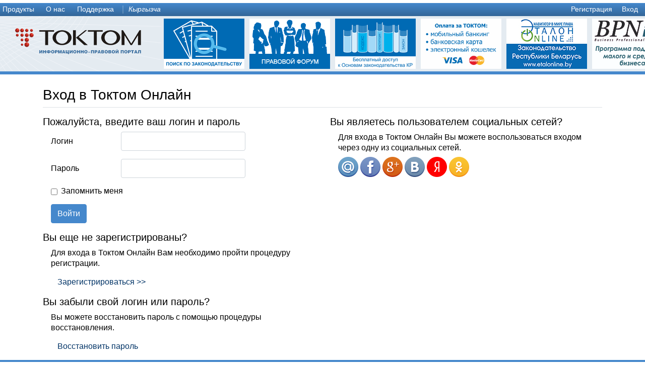

--- FILE ---
content_type: text/html; charset=utf-8
request_url: https://online.toktom.kg/LogOn?ReturnUrl=%2fToktom%2f140340-0
body_size: 5395
content:
<!DOCTYPE html>
<html>
<head>
    <title>Информационно-правовой портал ТОКТОМ</title>
    <link href="/Content/images/toktom.ico" rel="Shortcut Icon" type="image/x-icon" />
    <link href="/Content/bootstrap/css?v=vp4XI3L35x4qwpRlAmr4ocR0pg3aTvLodpUrThXSR0k1" rel="stylesheet"/>

    <link href="/Content/jquery/css?v=1w8gibx3Xdbg3oLas4Dg7t55RgMD0Q0CbMUOFXd_kZw1" rel="stylesheet"/>

    <link href="/Content/dynatree/css?v=FNqgy00IPmU13E2fyRCY7FYdi7tD_ZZ9nTAAjfOZpZ81" rel="stylesheet"/>

    <script src="/bundles/jquery?v=0VmBfg6cvdwkUm6KyM1AJNu8JQGT5MvYv6Pf6sQVIjg1"></script>

    <script src="/bundles/jqueryui?v=RTxlFJRUVYvG2LX4ejUaKKxV0IYPANg-4gK533150YM1"></script>

    <script src="/bundles/jqueryval?v=9XGHzZnhhMigaE26IbDeJP073dikX67lGbaF7mhuLr01"></script>

    <script src="/bundles/modernizr?v="></script>

    <script src="/bundles/jqueryext?v=6k8_y0vEHzziBnusvkh4TBaIZsv5H_x4b2Tv1lO6-xw1"></script>

<link href="/Content/css_ru?v=goFIv7MfxeIMETpdY1Et0YGCPWyyDoD-0MRoHLW077U1" rel="stylesheet"/>

    <link href="/Scripts/cseditor/themes/default.min.css" rel="stylesheet" type="text/css" />
    <script src="/Scripts/cseditor/jquery.sceditor.bbcode.js" type="text/javascript"></script>
    
    <link href="/Content/Auth?v=9xNIx-NF9woEzTaUVSSiEyf_Yj5OMyKACnzzQZNjfJI1" rel="stylesheet"/>


</head>
<body>
    <script type="text/javascript">
        $(function () {
            $('#login-trigger').click(function (e) {
                e.preventDefault();
                if ($('#login-content').css('display') != 'block') {
                    $('#login-content').css({ top: $(this).parent().offset().top + $(this).parent().outerHeight(), left: $(this).parent().offset().left + $(this).parent().outerWidth() - $('#login-content').outerWidth() });
                }
                $('#login-content').slideToggle();
                $(this).parent().toggleClass('active');

                if ($(this).parent().hasClass('active')) {
                    $('#login-content #UserName').focus();

                }
            })

            $("#login-trigger, #login-content1").mousedown(function () {
                return false;
            });
            $(document).mousedown(function (e) {
                if ($(e.target).parents("#login-content").length == 0) {
                    $("#login-trigger").parent().removeClass("active");
                    $("#login-content").slideUp();
                }
            });
        });
    </script>
    <div id="portal-header-middle">
        <div id="portal-header">
            <div class="portal-menu">
                <script type="text/javascript">
    $(function () {
        $("#top-menu").menu({ position: { my: "left bottom", at: "left top"} }).removeClass('ui-corner-all');
        $("#top-menu").show();
    });
</script>
<ul id="top-menu" style="display: none;">

        <li><a href="/cms/Division/10">Продукты</a>
        <ul>
                <li><a href="/cms/Topic/4290">Информационно-правовой форум</a>
        <ul>
            
        </ul>
    </li>
    <li><a href="/cms/Topic/4289">Информационно-правовая система &quot;Токтом Про&quot;</a>
        <ul>
            
        </ul>
    </li>
    <li><a href="/cms/Topic/4294">Информационно-правовая система &quot;Токтом Лайт&quot;</a>
        <ul>
            
        </ul>
    </li>
    <li><a href="/cms/Topic/292">Интернет-версия информационно-правовой системы &quot;Токтом Онлайн&quot;</a>
        <ul>
            
        </ul>
    </li>
    <li><a href="/cms/Topic/4291">Информационная система внутренней документации</a>
        <ul>
            
        </ul>
    </li>
    <li><a href="/cms/Topic/5621">Токтом - Основы законодательства</a>
        <ul>
            
        </ul>
    </li>

        </ul>
    </li>
    <li><a href="/cms/Division/9">О нас</a>
        <ul>
                <li><a href="/cms/Topic/283">Об Информационном центре &quot;ТОКТОМ&quot;</a>
        <ul>
            
        </ul>
    </li>
    <li><a href="/cms/Topic/294">Контакты</a>
        <ul>
            
        </ul>
    </li>
    <li><a href="/cms/Topic/5644">Политика конфиденциальности </a>
        <ul>
            
        </ul>
    </li>

        </ul>
    </li>
    <li><a href="/cms/Division/2">Поддержка</a>
        <ul>
                <li><a href="/cms/Division/2">Информационно-правовой портал (руководство пользователя)</a>
        <ul>
            
        </ul>
    </li>
    <li><a href="/cms/Division/45">ИПС Токтом (руководство пользователя)</a>
        <ul>
            
        </ul>
    </li>
    <li><a href="/cms/Division/38">Архив файлов</a>
        <ul>
            
        </ul>
    </li>
    <li><a href="/Support/update/index.php">Обновления ИПС Токтом</a>
        <ul>
            
        </ul>
    </li>

        </ul>
    </li>


    <li></li>
    <li>
            <a style="white-space:nowrap;font-style:italic" href="/Culture/SetCulture?CultureCode=ky-KG&amp;ReturnUrl=%2FLogOn%3FReturnUrl%3D%252fToktom%252f140340-0">
                Кыргызча</a>
    </li>
        <li style="float: right"><a id="login-trigger" href="#">Вход</a></li>
        <li style="float: right"><a href="/register">Регистрация</a></li>
</ul>

                <div id="login-content">
                    <form action="/LogOn" method="post"><input id="ReturnUrl" name="ReturnUrl" type="hidden" value="/LogOn?ReturnUrl=%2fToktom%2f140340-0" />    <table>
        <tr>
            <td class="p-2">
                <table>
                    <tr>
                        <td>
                            <label class="mb-0" for="UserName">Логин</label>
                        </td>
                    </tr>
                    <tr>
                        <td valign="top">
                            <input class="form-control form-control-sm" data-val="true" data-val-required="Укажите логин" id="UserName" name="UserName" type="text" value="" />
                        </td>
                    </tr>
                    <tr>
                        <td>
                            <span class="field-validation-valid" data-valmsg-for="UserName" data-valmsg-replace="true"></span>
                        </td>
                    </tr>
                    <tr>
                        <td>
                            <label class="mb-0" for="Password">Пароль</label>
                        </td>
                    </tr>
                    <tr>
                        <td valign="top">
                            <input class="form-control form-control-sm" data-val="true" data-val-required="Укажите пароль" id="Password" name="Password" type="password" />
                        </td>
                    </tr>
                    <tr>
                        <td>
                            <span class="field-validation-valid" data-valmsg-for="Password" data-valmsg-replace="true"></span>
                        </td>
                    </tr>
                    <tr>
                        <td>
                            <input data-val="true" data-val-required="The Запомнить меня field is required." id="RememberMe" name="RememberMe" type="checkbox" value="true" /><input name="RememberMe" type="hidden" value="false" />
                            <label for="RememberMe">Запомнить меня</label>
                        </td>
                    </tr>
                    <tr>
                        <td valign="middle" style="white-space:nowrap">
                            <input type="submit" id="submit" value="Войти" class="btn btn-primary btn-sm" />
                            <a class="btn btn-label-secondary btn-sm" href="/LogOn?Length=7">Подробнее...</a>
                        </td>
                    </tr>
                </table>
            </td>
            <td>
                <a class="soc-net-icon-small soc-net-icon-moimir-small" href="https://connect.mail.ru/oauth/authorize?client_id=719432&response_type=code&redirect_uri=https://online.toktom.kg/Personal/Account/LogOnBind?service=moimir&state=" title="Войти через Мой мир, Mail.RU">
                </a>
                <br />
                <a class="soc-net-icon-small soc-net-icon-facebook-small" href="https://www.facebook.com/dialog/oauth?client_id=273925166090726&response_type=code&redirect_uri=https://online.toktom.kg/Personal/Account/LogOnBind?service=facebook&state=" title="Войти через Facebook">
                </a>
                <br />
                <a class="soc-net-icon-small soc-net-icon-google-small" href="https://accounts.google.com/o/oauth2/v2/auth?client_id=432291657494-2qdar669fn6loo8mn1h43heeb3ud29ut.apps.googleusercontent.com&response_type=code&scope=email profile&redirect_uri=https://online.toktom.kg/Personal/Account/LogOnBind?service=google&state=" title="Войти через Google+">
                </a>
                <br />
                <a class="soc-net-icon-small soc-net-icon-vkontakte-small" href="https://oauth.vk.com/authorize?client_id=4091702&response_type=code&scope=&redirect_uri=https://online.toktom.kg/Personal/Account/LogOnBind?service=vkontakte&state=" title="Войти через 'В контакте'">
                </a>
                <br />
                <a class="soc-net-icon-small soc-net-icon-yandex-small" href="https://oauth.yandex.ru/authorize?response_type=code&client_id=e33b2785eb9c4ef78e4e840fe06225f4&state="
                    title="Войти через Я.ру, Yandex"></a>
                <br />
                <a class="soc-net-icon-small soc-net-icon-odnoklassniki-small" href="http://www.odnoklassniki.ru/oauth/authorize?client_id=1086266368&scope=&response_type=code&redirect_uri=https://online.toktom.kg/Personal/Account/LogOnBind?service=odnoklassniki&state=" title="Войти через Одноклассники">
                </a>
            </td>
        </tr>
    </table>
</form>
                </div>
            </div>
            
<div style="clear: both">
    <div style="float:left;width:320px;height:110px;background: url(/Content/images/header_logo_background.png) no-repeat;">
        <a href="/" style="display:block; width:100%; height:100%">
            <img src="/Content/images/header_logo.png" border="0" alt="" /></a>
    </div>
    <div style="height:110px;overflow:hidden;background:url(/Content/images/header_filler.png) repeat-x;">
        <div style="float: left; display: inline-block; margin: 5px 5px; -webkit-box-sizing: border-box;">
            <a href="/Toktom/Search/MainMenu" style="display:block; width:100%; height:100%">
                <img src=/Content/images/header_buttons/isstoktom.png alt="" /></a>
        </div>
        <div style="float: left; display: inline-block; margin: 5px 5px; -webkit-box-sizing: border-box;">
            <a href="/Forum/Index" style="display:block; width:100%; height:100%">
                <img src=/Content/images/header_buttons/forum.png alt="" />
            </a>
        </div>
        <div id="menu-ex" class="ls-block-carousel">
            <a href="/Cms/Topic/5621" class="ls-block-carousel-item">
                <img src=/Content/images/header_buttons/student.gif alt="Основы закогодательства" width="160" height="100" /></a>
            <a href="/Help/PersonalAddFunds" class="ls-block-carousel-item">
                <img src=/Content/images/header_buttons/payment.gif alt="Способы оплаты" width="160" height="100" /></a>
            <a href="http://etalonline.by" class="ls-block-carousel-item">
                <img  src=/Content/images/header_buttons/ncpi.jpg alt="Эталон" width="160" height="100" /></a>
            <a href="http://bpn.kg" class="ls-block-carousel-item">
                <img  src=/Content/images/header_buttons/BPn.jpg alt="Business Professionals Network" width="160" height="100" /></a>
        </div>
    </div>
    <div style="clear: both">
    </div>
</div>

        </div>
        <div id="portal-middle">
            

<script type="text/javascript">
    $(function () {
        if ($("#UserName").val().length > 0)
            $("#Password").focus();
        else
            $("#UserName").focus();
    });
</script>
<div class="container">
    <h3 class="mt-4 mb-2 pb-2 border-bottom">Вход в Токтом Онлайн</h3>
    <div class="row mt-3">
        <div class="col">
            
            <h5>
                Пожалуйста, введите ваш логин и пароль
            </h5>
<form action="/LogOn" class="ml-3 mb-3" method="post">                <div class="form-group row">
                    <label class="col-sm-3 col-form-label" for="UserName">Логин</label>
                    <div class="col-sm-6">
                        <input class="form-control" data-val="true" data-val-required="Укажите логин" id="UserName" name="UserName" type="text" value="" />
                        <span class="field-validation-valid" data-valmsg-for="UserName" data-valmsg-replace="true"></span>
                    </div>
                </div>
                <div class="form-group row">
                    <label class="col-sm-3 col-form-label" for="Password">Пароль</label>
                    <div class="col-sm-6">
                        <input class="form-control" data-val="true" data-val-required="Укажите пароль" id="Password" name="Password" type="password" />
                        <span class="field-validation-valid" data-valmsg-for="Password" data-valmsg-replace="true"></span>
                    </div>
                </div>
                <div class="form-group">
                    <div class="form-check">
                        <input class="form-check-input" data-val="true" data-val-required="The Запомнить меня field is required." id="RememberMe" name="RememberMe" type="checkbox" value="true" /><input name="RememberMe" type="hidden" value="false" />
                        <label class="form-check-label" for="RememberMe">Запомнить меня</label>
                    </div>
                </div>
                <button class="btn btn-primary" type="submit">Войти</button>
</form>            <h5>Вы еще не зарегистрированы?</h5>
            <div class="ml-3">
                <p>Для входа в Токтом Онлайн Вам необходимо пройти процедуру регистрации.</p>
                <p><a class="btn btn-link" href="/register">Зарегистрироваться &gt;&gt;</a></p>
            </div>
            <h5>Вы забыли свой логин или пароль?</h5>
            <div class="ml-3">
                <p>Вы можете восстановить пароль с помощью процедуры восстановления.</p>
                <p><a class="btn btn-link" href="/Personal/Account/ResetPassword">Восстановить пароль</a></p>
            </div>
        </div>
        <div class="col">
            <div>
                <h5>Вы являетесь пользователем социальных сетей?</h5>
                <div class="ml-3">
                    <p>
                        Для входа в Токтом Онлайн Вы можете воспользоваться входом через одну из социальных сетей.
                    </p>
                    <p>
                        <a class="soc-net-icon soc-net-icon-moimir" href="https://connect.mail.ru/oauth/authorize?client_id=719432&response_type=code&redirect_uri=https://online.toktom.kg/Personal/Account/LogOnBind?service=moimir&state=%2fToktom%2f140340-0" title="Мой мир, Mail.RU">
                        </a>&nbsp;<a class="soc-net-icon soc-net-icon-facebook" href="https://www.facebook.com/dialog/oauth?client_id=273925166090726&response_type=code&redirect_uri=https://online.toktom.kg/Personal/Account/LogOnBind?service=facebook&state=%2fToktom%2f140340-0" title="Facebook">
                        </a>&nbsp;<a class="soc-net-icon soc-net-icon-google" href="https://accounts.google.com/o/oauth2/v2/auth?client_id=432291657494-2qdar669fn6loo8mn1h43heeb3ud29ut.apps.googleusercontent.com&response_type=code&scope=email profile&redirect_uri=https://online.toktom.kg/Personal/Account/LogOnBind?service=google&state=%2fToktom%2f140340-0" title="Google+">
                        </a>&nbsp;<a class="soc-net-icon soc-net-icon-vkontakte" href="https://oauth.vk.com/authorize?client_id=4091702&response_type=code&scope=&redirect_uri=https://online.toktom.kg/Personal/Account/LogOnBind?service=vkontakte&state=%2fToktom%2f140340-0" title="В контакте">
                        </a>&nbsp;<a class="soc-net-icon soc-net-icon-yandex" href="https://oauth.yandex.ru/authorize?response_type=code&client_id=e33b2785eb9c4ef78e4e840fe06225f4&state=%2fToktom%2f140340-0" title="Я.ру, Yandex">
                        </a>&nbsp;<a class="soc-net-icon soc-net-icon-odnoklassniki" href="http://www.odnoklassniki.ru/oauth/authorize?client_id=1086266368&scope=&response_type=code&redirect_uri=https://online.toktom.kg/Personal/Account/LogOnBind?service=odnoklassniki&state=%2fToktom%2f140340-0" title="Одноклассники">
                        </a>
                    </p>
                </div>
            </div>
        </div>
    </div>
</div>


        </div>
    </div>
    <div id="portal-footer">
        <div style="float: right; text-align: right;">
            <div>
                © 1992-2021 ИЦ ТОКТОМ, <a href="mailto:info@toktom.kg">info@toktom.kg</a>
            </div>
            <div>
                v.5.0.0.1 &nbsp
            </div>
            <div>
                <a href="/MobileVersion/Set?value=True&amp;returnUrl=%2FLogOn%3FReturnUrl%3D%252fToktom%252f140340-0">Мобильная версия</a>
            </div>
        </div>
        <div style="float: left; text-align: left;">
            <div>
                <a href="/Feedback/SendMessage?ReturnUrl=%2FLogOn%3FReturnUrl%3D%252fToktom%252f140340-0">Обратная связь</a>
            </div>
            <div>
                <a href="/cms/Division/2">Справка</a>
            </div>
            <div>
                    <i><a href="/Culture/SetCulture?CultureCode=ky-KG&amp;ReturnUrl=%2FLogOn%3FReturnUrl%3D%252fToktom%252f140340-0">Кыргызча</a></i>
                    &nbsp;|&nbsp;
                    <i style="color: gray">Русский</i>
            </div>
        </div>
    </div>
    
<div id="autoshow-container">
</div>
<script type="text/javascript">
    var timerId = setTimeout(
    function () {
        $.ajax({ url: '/Autoshow/Topic?sourceArea=personal' })
            .done(function (data) {
                if (data != "") {
                    $("#autoshow-container").html(data);
                    $('html,body').css('overflow', 'hidden');
                    $('.autoshow-popup').css("display", "table");
                }
            }); ;
    }, 1000);
</script>

</body>
<script>
    (function (i, s, o, g, r, a, m) {
        i['GoogleAnalyticsObject'] = r; i[r] = i[r] || function () {
            (i[r].q = i[r].q || []).push(arguments)
        }, i[r].l = 1 * new Date(); a = s.createElement(o),
  m = s.getElementsByTagName(o)[0]; a.async = 1; a.src = g; m.parentNode.insertBefore(a, m)
    })(window, document, 'script', '//www.google-analytics.com/analytics.js', 'ga');

    ga('create', 'UA-72600913-1', 'auto');
    ga('send', 'pageview');

</script>
</html>


--- FILE ---
content_type: text/css; charset=utf-8
request_url: https://online.toktom.kg/Content/css_ru?v=goFIv7MfxeIMETpdY1Et0YGCPWyyDoD-0MRoHLW077U1
body_size: 8717
content:
.portal-ui-header{background:#369;background:-moz-linear-gradient(top,#4588cc 0%,#369 100%);background:-webkit-gradient(linear,left top,left bottom,color-stop(0%,#4588cc),color-stop(100%,#369));background:-webkit-linear-gradient(top,#4588cc 0%,#369 100%);background:-o-linear-gradient(top,#4588cc 0%,#369 100%);background:-ms-linear-gradient(top,#4588cc 0%,#369 100%);background:linear-gradient(to bottom,#4588cc 0%,#369 100%);filter:progid:DXImageTransform.Microsoft.gradient(startColorstr='#4588cc',endColorstr='#336699',GradientType=0)}.portal-menu .ui-widget-content{border:0;background:#369;background:-moz-linear-gradient(top,#4588cc 0%,#369 100%);background:-webkit-gradient(linear,left top,left bottom,color-stop(0%,#4588cc),color-stop(100%,#369));background:-webkit-linear-gradient(top,#4588cc 0%,#369 100%);background:-o-linear-gradient(top,#4588cc 0%,#369 100%);background:-ms-linear-gradient(top,#4588cc 0%,#369 100%);background:linear-gradient(to bottom,#4588cc 0%,#369 100%);filter:progid:DXImageTransform.Microsoft.gradient(startColorstr='#4588cc',endColorstr='#336699',GradientType=0)}.portal-menu .ui-menu{overflow:visible}.portal-menu .ui-menu .ui-menu{overflow:visible!important;z-index:100}.portal-menu .ui-menu .ui-menu-item{overflow:visible!important;display:inline-block;width:auto!important;color:#fff;white-space:nowrap}.portal-menu .ui-menu>.ui-menu-divider{overflow:visible!important;display:inline-block;width:2px;height:16px;background:#fff;vertical-align:top;opacity:.2}.portal-menu .ui-menu .ui-menu-icon{display:none}.portal-menu .ui-menu .ui-menu .ui-menu-item{display:block;width:100%;padding:.3em 1em}.ui-menu ul li ul{left:120px!important;width:100%}.ui-menu ul li ul li{width:auto}.portal-menu .ui-menu .ui-state-focus,.portal-menu .ui-menu .active,.portal-menu .ui-menu .ui-state-active{border:0;margin:0;background:#69c;background:-moz-linear-gradient(top,#9cf 0%,#69c 100%);background:-webkit-gradient(linear,left top,left bottom,color-stop(0%,#9cf),color-stop(100%,#69c));background:-webkit-linear-gradient(top,#9cf 0%,#69c 100%);background:-o-linear-gradient(top,#9cf 0%,#69c 100%);background:-ms-linear-gradient(top,#9cf 0%,#69c 100%);background:linear-gradient(to bottom,#9cf 0%,#69c 100%);filter:progid:DXImageTransform.Microsoft.gradient(startColorstr='#99CCFF',endColorstr='#6699cc',GradientType=0)}.portal-menu .ui-menu>li.static{border:0;margin:0;color:#222;background:#9bb3cc;background:-moz-linear-gradient(top,#9bb3cc 0%,#bbc3cc 100%);background:-webkit-gradient(linear,left top,left bottom,color-stop(0%,#9bb3cc),color-stop(100%,#bbc3cc));background:-webkit-linear-gradient(top,#9bb3cc 0%,#bbc3cc 100%);background:-o-linear-gradient(top,#9bb3cc 0%,#bbc3cc 100%);background:-ms-linear-gradient(top,#9bb3cc 0%,#bbc3cc 100%);background:linear-gradient(to bottom,#9bb3cc 0%,#bbc3cc 100%);filter:progid:DXImageTransform.Microsoft.gradient(startColorstr='#9bb3cc',endColorstr='#bbc3cc',GradientType=0)}.portal-menu .ui-menu>li>a{overflow:hidden;color:#fff}.portal-menu .ui-menu>li>a:visited{color:#fff}.portal-menu .ui-menu ul li{display1:block;float1:none}.portal-menu .ui-menu img{vertical-align:text-bottom!important;display:inline-block;overflow:hidden;line-height:16px}.portal-menu #login-content{display:none;position:absolute;z-index:999;-moz-box-shadow:0 2px 2px -1px rgba(0,0,0,.9);-webkit-box-shadow:0 2px 2px -1px rgba(0,0,0,.9);box-shadow:0 2px 2px -1px rgba(0,0,0,.9);-moz-border-radius:3px 0 3px 3px;-webkit-border-radius:3px 0 3px 3px;border-radius:3px 0 3px 3px;background:#69c;background:-moz-linear-gradient(top,#9cf 0%,#69c 100%);background:-webkit-gradient(linear,left top,left bottom,color-stop(0%,#9cf),color-stop(100%,#69c));background:-webkit-linear-gradient(top,#9cf 0%,#69c 100%);background:-o-linear-gradient(top,#9cf 0%,#69c 100%);background:-ms-linear-gradient(top,#9cf 0%,#69c 100%);background:linear-gradient(to bottom,#69c 0%,#9cf 100%);filter:progid:DXImageTransform.Microsoft.gradient(startColorstr='#99CCFF',endColorstr='#6699cc',GradientType=0)}#login-content input{position:relative;top:2px;right:2px}.ui-dialog{background:#eee}.ui-dialog .ui-dialog-buttonpane{background:#eee}.ui-widget{font-size:1em}*{box-sizing:border-box;-webkit-box-sizing:border-box;-moz-box-sizing:border-box}html,body{height:100%;font-size:inherit}body{margin:0;padding:0;color:#000;line-height:1.3em}p{margin:0 0 .5em 0;line-height:1.35em}.caption{color:#fff;background:#369;background:-moz-linear-gradient(top,#4588cc 0%,#369 100%);background:-webkit-gradient(linear,left top,left bottom,color-stop(0%,#4588cc),color-stop(100%,#369));background:-webkit-linear-gradient(top,#4588cc 0%,#369 100%);background:-o-linear-gradient(top,#4588cc 0%,#369 100%);background:-ms-linear-gradient(top,#4588cc 0%,#369 100%);background:linear-gradient(to bottom,#4588cc 0%,#369 100%);filter:progid:DXImageTransform.Microsoft.gradient(startColorstr='#4588cc',endColorstr='#336699',GradientType=0)}.caption>a{color:#fff}.tool-strip{font-size:.8em;box-sizing:border-box;-webkit-box-sizing:border-box;-moz-box-sizing:border-box}.tool-strip a,.ool-strip span{display:table-cell;padding:.3em .5em}.tool-strip a{color:#036;white-space:nowrap;text-decoration:none;box-sizing:border-box;-webkit-box-sizing:border-box;-moz-box-sizing:border-box;border:none}.tool-strip a:hover{color:#fff;background:#69c;background:-moz-linear-gradient(top,#9cf 0%,#69c 100%);background:-webkit-gradient(linear,left top,left bottom,color-stop(0%,#9cf),color-stop(100%,#69c));background:-webkit-linear-gradient(top,#9cf 0%,#69c 100%);background:-o-linear-gradient(top,#9cf 0%,#69c 100%);background:-ms-linear-gradient(top,#9cf 0%,#69c 100%);background:linear-gradient(to bottom,#9cf 0%,#69c 100%);filter:progid:DXImageTransform.Microsoft.gradient(startColorstr='#99CCFF',endColorstr='#6699cc',GradientType=0)}.tool-strip span.user-name{padding:0 .5em;font-weight:bold}.tool-strip .static{background:#ddd;background:-moz-linear-gradient(top,#eee 0%,#ddd 100%);background:-webkit-gradient(linear,left top,left bottom,color-stop(0%,#eee),color-stop(100%,#ddd));background:-webkit-linear-gradient(top,#eee 0%,#ddd 100%);background:-o-linear-gradient(top,#eee 0%,#ddd 100%);background:-ms-linear-gradient(top,#eee 0%,#ddd 100%);background:linear-gradient(to bottom,#eee 0%,#ddd 100%);filter:progid:DXImageTransform.Microsoft.gradient(startColorstr='#eeeeee',endColorstr='#dddddd',GradientType=0)}.tool-strip span.divider{width:1px;background-color:#999;padding:0}.tool-stri1p div{float:left}#portal-header-middle{background:#fff url('images/bkgnd_portal.png');overflow:hidden}#portal-header{font-size:.85em;margin-top:6px;border-bottom:6px solid #4588cc}#portal-header img{border:none;vertical-align:top}#portal-middle{overflow:hidden}#portal-footer{font-size:.75em;font-weight:bold;padding:.5em 1em;color:gray;overflow:hidden;border-top:6px solid #4588cc;line-height:2em}#portal-footer a{color:gray}.module{box-sizing:border-box;-webkit-box-sizing:border-box;-moz-box-sizing:border-box;margin:12px 0}.module a:link :not(btn){color:#036}.module a:visited :not(btn){color:#036}.module .module-title{border-radius:4px 0 0 0;font-size:.75em;color:#fff;padding:0 8px;box-sizing:border-box;-webkit-box-sizing:border-box;-moz-box-sizing:border-box}.module .module-title .module-title-icon{display:table-cell;vertical-align:top;position:relative;top:-8px;border:0}.module .module-title .module-title-icon img{vertical-align:top}.module .module-caption-text{display:table-cell;vertical-align:middle;padding:.5em 8px;white-space:nowrap;font-weight:bold;width:100%;line-height:1em}.module .module-caption-toolbar{display:table-cell;text-align:right;vertical-align:middle;padding1:3px;white-space:nowrap}.module .module-caption-toolbar img,.module .module-caption-toolbar a,.module .module-caption-toolbar a img{vertical-align:middle;border:0}.module .module-body{font-size:.85em;background-color:#fff;border-left:solid 1px #3374ae;border-right:solid 1px #3374ae;border-bottom:solid 1px #3374ae;overflow:hidden}input[type="submit"],input[type="reset"],{padding:.4em 1em}input[type="submit"].ui-state-default,button[type="submit"].ui-state-default{background:linear-gradient(to bottom,#9cf 0,#369 100%) repeat scroll 0% 0% #9cf!important;color:#fff;border:none}input[type="submit"].ui-state-hover,button[type="submit"].ui-state-hover{background:linear-gradient(to bottom,#69c 0,#069 100%) repeat scroll 0% 0% #9cf!important}input[type="submit"].ui-state-active,button[type="submit"].ui-state-active{background:linear-gradient(to bottom,#9cf 0,#369 100%) repeat scroll 0% 0% #9cf!important}input[type="submit"].ui-state-focus,button[type="submit"].ui-state-focus{outline:none}fieldset{border:1px solid #ddd;padding:0 1.4em 1.4em 1.4em;margin:0 0 1.5em 0}legend{font-size:1.2em;font-weight:bold}textarea{min-height:75px}select{border:1px solid #aaa;padding:.2em 0;color:#444;width:200px;box-sizing:border-box;-webkit-box-sizing:border-box;-moz-box-sizing:border-box}table.noBorder{border:none;border-collapse:collapse;border-spacing:0}table.noBorder>tbody>tr>td{padding:0;border:none;vertical-align:top}table.noBorder th{padding:0;text-align:left;background-color:#e8eef4;border:none}table.border{border:solid 1px #e8eef4;border-collapse:collapse}table.border td{padding:5px;border:solid 1px #e8eef4}table.border th{padding:6px 5px;text-align:left;background-color:#e8eef4;border:solid 1px #e8eef4}.clear{clear:both}.error{color:red}nav,#menucontainer{margin-top:40px}div#title{display:block;float:left;text-align:left}#logindisplay{font-size:1.1em;display:block;text-align:right;margin:10px;color:#fff}#logindisplay a:link{color:#fff;text-decoration:underline}#logindisplay a:visited{color:#fff;text-decoration:underline}#logindisplay a:hover{color:#fff;text-decoration:none}.field-validation-error{color:#900;font-size:.85em}.field-validation-valid{display:none}.input-validation-error{border:1px solid red;background-color:#fee}.validation-summary-errors{padding:10px;background-color:#fff;border:1px solid #f99;font-weight:bold;border-radius:8px;box-shadow:0 1px 18px 0 #f99;color:#900;margin:10px 0}.validation-summary-errors>ul{font-size:.85em;font-weight:normal}.validation-summary-valid{display:none}.text-box{width:30em}.text-box.multi-line{height:6.5em}.tri-state{width:6em}.search-card-property-button,.search-card-property-button-selected{padding:6px 0 6px 0;vertical-align:middle}.search-card-property-button{cursor:pointer}.search-card-property-button-selected{background-color:#bdd5ec}.search-card-property-button img{padding:0 3px 0 3px;vertical-align:middle}.search-card-property-button-selected img{padding:0 3px 0 3px;vertical-align:middle}.search-card-filter-panel{font-size:.85em}#module-document-list-sort-type,#module-document-list-sort-order,#module-document-list-filter{margin:0;padding:.35em 3px .35em 26px;color:#600}#module-document-list-sort-type li,#module-document-list-sort-order li{padding:0;margin:.35em 0 .35em 0;list-style:none}#module-document-list-sort-type li.ui-selected,#module-document-list-sort-order li.ui-selected{list-style:url("images/sel_arrow_16x16.png") outside;text-decoration:none}#module-document-list-filter{margin:0;padding:.35em 3px .35em 6px;color:#600}#module-document-list-filter li{padding:0 0 0 20px;margin:.35em 0 .35em 0;list-style:none;color:gray}#module-document-list-filter #set-filter{background:url("images/set_filter_16x16.png") no-repeat left top}#module-document-list-filter #reset-filter{background:url("images/reset_filter_16x16.png") no-repeat left top}#document-menu{margin:0;padding:0}#document-menu li{float:left;list-style:none;font:12px Tahoma,Arial}#document-menu li a{display:block;background:#20548e;padding:5px 12px;text-decoration:none;border-right:1px solid #fff;width:70px;color:#eaffed;white-space:nowrap}#document-menu li a:hover{background:#1a4473}#document-menu li ul{margin:0;padding:0;position:absolute;visibility:hidden;border-top:1px solid #fff}#document-menu li ul li{float:none;display:inline}#document-menu li ul li a{width:auto;background:#9f1b1b}#document-menu li ul li a:hover{background:#7f1616}.document-comment-button-close{display:inline-block;background-image:url("images/comment_close.gif");background-repeat:no-repeat;background-position:center;width:16px;height:1em}.document-comment-button-open{display:inline-block;background-image:url("images/comment_open.gif");background-repeat:no-repeat;background-position:center;width:16px;height:1em}.document-comment-node{padding-left:20px}.document-comment-node-level1{}.document-comment-node-level2{}.document-comment-children{padding-left:20px;padding-right:20px}.document-comment-node-level1 .document-comment-children{background-color:#f0f8ff}.document-comment-node-level2 .document-comment-children{background-color:#fff5ee}.button-red a:link{color:#000;font-weight:bold;text-decoration:none}.button-red a:visited{color:#000;font-weight:bold;text-decoration:none}.button-red a:hover{color:#000;font-weight:bold;text-decoration:none}.button-red a:active{color:#000;font-weight:bold;text-decoration:none}.button-red td.left-top{width:5px;height:5px;background:url('images/btn_top_left_conner.png') no-repeat}.button-red td.left-top-gray{width:5px;height:5px;background:url('images/btn_top_left_conner_gray.png') no-repeat}.button-red td.center-top{height:5px;background:url('images/btn_horz_line.png') repeat-x top}.button-red td.right-top{background:url('images/right_top.png') no-repeat right top;width:12px;height:5px}.button-red td.left-middle{width:1px;height:100%;background:url('images/btn_vert_line.png') repeat-y left}.button-red td.right-middle{width:1px;height:100%;background:url('images/btn_vert_line.png') repeat-y right}.button-red td.left-bottom{height:1px;background:url('images/left_bottom.png') no-repeat bottom left}.button-red td.center-bottom{height:1px;background:url('images/btn_horz_line.png') repeat-x bottom}.button-red td.right-bottom{padding-bottom:12px;padding-right:12px;background:url('images/btn_red_arrow.png') no-repeat right bottom}.button-red td.right-bottom-gray{height:12px;width:12px;background:url('images/btn_red_arrow_gray.png') no-repeat}.button-red td.gray{background-color:#ccc}.button-red-left-top{background:url('images/btn_top_left_conner.png') no-repeat top left}.button-red-right-bottom{background:url('images/btn_red_arrow.png') no-repeat right bottom}.button-red-left-top-gray{background:url('images/btn_top_left_conner_gray.png') no-repeat top left}.button-red-right-bottom-gray{background:url('images/btn_red_arrow_gray.png') no-repeat right bottom}table.panel-top-left-conner{font-size:.85em;padding:0}table.panel-top-left-conner>tbody>tr>td.left-top{width:5px;height:5px;padding:0;background:url('images/btn_top_left_conner.png') no-repeat}table.panel-top-left-conner>tbody>tr>td.center-top{padding:0;background:url('images/btn_horz_line.png') repeat-x}table.panel-top-left-conner>tbody>tr>td.right-top{padding:0;background:url('images/right_top.png') repeat-x right top;width:12px;height:5px}table.panel-top-left-conner>tbody>tr>td.left-middle{padding:0;width:1px;height:100%;background:url('images/btn_vert_line.png') repeat-y}table.panel-top-left-conner>tbody>tr>td.center-middle{padding:0;background:none}table.panel-top-left-conner>tbody>tr>td.right-middle{padding:0;width:1px;height:100%;background:url('images/btn_vert_line.png') repeat-y right}table.panel-bottom-right-corner{padding:0}table.panel-bottom-right-corner>tbody>tr>td.left-middle{padding:0;width:1px;height:100%;background:url('images/btn_vert_line.png') repeat-y}table.panel-bottom-right-corner>tbody>tr>td.center-middle{padding:0;background:none}table.panel-bottom-right-corner>tbody>tr>td.right-middle{padding:0;width:1px;height:100%;background:url('images/btn_vert_line.png') repeat-y right}table.panel-bottom-right-corner>tbody>tr>td.left-bottom{width:5px;height:5px;padding:0;background:url('images/left_bottom.png') no-repeat bottom left}table.panel-bottom-right-corner>tbody>tr>td.center-bottom{padding:0;background:url('images/btn_horz_line.png') repeat-x bottom}table.panel-bottom-right-corner>tbody>tr>td.right-bottom{padding:0;background:url('images/btn_top_left_conner.png') no-repeat;width:5px;height:5px}#document-toolbar{padding:8px 8px 3px 8px}#document-toolbar img{vertical-align:middle;border:none}.module-frame{width:100%;height:100%}.module-frame>table{width:100%}.module-frame td.left-top{width:5px;height:5px;background:url('images/btn_top_left_conner.png') no-repeat}.module-frame td.center-top{background:url('images/btn_horz_line.png') repeat-x top}.module-frame td.right-top{background:url('images/right_top.png') repeat-x right top;width:12px;height:5px}.module-frame td.left-middle{background:url('images/btn_vert_line.png') repeat-y left;width:1px;height:100%}.module-frame td.center-middle{padding-left:10px;padding-right:10px}.module-frame td.right-middle{background:url('images/btn_vert_line.png') repeat-y right;width:1px;height:100%}.module-frame td.left-bottom{height:12px;background:url('images/left_bottom.png') repeat-x bottom left}.module-frame td.center-bottom{background:url('images/btn_horz_line.png') repeat-x bottom}.module-frame td.right-bottom{background:url('images/frame_red_arrow.png') no-repeat;height:23px;width:23px}.module-frame>table>tbody>tr>td.center-middle>table:first-child{margin-top:-5px}.module-frame td.title-left{background:url('images/frame_title.png') no-repeat right top;height:23px;width:100px}.module-frame td.title{background:url('images/btn_horz_line.png') repeat-x bottom;padding-left:8px;padding-right:18px;color:#900;font-weight:bold}.attention{color:red}#show-full-text-syntax-help{padding-top:8px}#show-full-text-syntax-help a{color:#666}#full-text-syntax-help{padding-top:8px;padding-left:0;color:#666}#full-text-syntax-help h4{font-size:1.1em;color:#666;margin-bottom:.5em}#full-text-syntax-help div{padding-left:10px}#full-text-syntax-help a{color:#666}span.ws-wrap span.dynatree-title{white-space:normal}span.ws-nowrap span.dynatree-title{white-space:nowrap}span.ws-pre span.dynatree-title{white-space:pre}pre{margin:0;padding:0}#main-menu{padding:12px 12px 0 12px;min-width:700px}#main-menu #left{float:left;min-width:200px;max-width:350px;width:25%}#main-menu #middle{padding:0 12px 0 12px}#main-menu #right{float:right;min-width:200px;max-width:350px;width:25%}#main-menu #footer{clear:both}#main-menu #left .module,#main-menu #right .module,#main-menu #middle .module{margin:0 0 12px 0}#queryList{margin-top:12px;border:solid 3px #bdd5ec;background-color:#fff;box-sizing:border-box;overflow:auto}#queryListTable{}#queryListTable td{padding:0 6px;vertical-align:middle}#queryListTable img{vertical-align:middle;padding-right:6px}.module form{padding:6px;background-color:#bdd5ec}#module-search-master-language{margin:0;padding:.35em 3px .35em 26px;color:#036}#module-search-master-language li{padding:0 0 0 20px;margin:.35em 0 .35em 0;list-style:none;cursor:pointer}#module-search-master-language .ui-hover{text-decoration:underline;color:#600}#module-search-master-language .ui-selected{list-style:url("images/sel_arrow_16x16.png") outside;text-decoration:none;cursor:auto}#module-search-master-language #all{background:url("images/flag_all_16x16.png") no-repeat left center}#module-search-master-language #kyr{background:url("images/flag_kyr_16x16.png") no-repeat left center}#module-search-master-language #rus{background:url("images/flag_rus_16x16.png") no-repeat left center}#module-search-master-language #eng{background:url("images/flag_oon_16x16.png") no-repeat left center}#module-search-master-divisions{margin:0;padding:.35em 3px .35em 26px}#module-search-master-divisions li{padding:0 0 0 20px;margin:.35em 0 .35em 0;list-style:none}#module-search-master-divisions .ui-selected{list-style:url("images/sel_arrow_16x16.png") outside}#module-search-master-divisions #sng{font-weight:bold;padding:0;margin:0 0 0 -12px;color:#303030}#module-search-master-divisions #all{background:url("images/division_all_16x16.png") no-repeat left top}#module-search-master-divisions #kg{background:url("images/division_kg_16x16.png") no-repeat left top}#module-search-master-divisions #megd{background:url("images/division_megd_16x16.png") no-repeat left top}#module-search-master-divisions #sud{background:url("images/division_sud_16x16.png") no-repeat left top}#module-search-master-divisions #formi{background:url("images/division_formi_16x16.png") no-repeat left top}#module-search-master-divisions #stat{background:url("images/division_stat_16x16.png") no-repeat left top}#module-search-master-divisions #bus{background:url("images/division_bus_16x16.png") no-repeat left top}#module-search-master-divisions #rus{background:url("images/flag_rus_16x16.png") no-repeat left top}#module-search-master-divisions #by{background:url("images/flag_by_16x16.png") no-repeat left top}#module-search-master-divisions #kz{background:url("images/flag_kz_16x16.png") no-repeat left top}#module-search-master-divisions #uz{background:url("images/flag_uz_16x16.png") no-repeat left top}#module-search-master-divisions #tad{background:url("images/flag_by_16x16.png") no-repeat left top}#module-search-master-divisions #info{background:url("images/division_bus_16x16.png") no-repeat left top}#module-search-master-divisions #foreign{background:url("images/division_foreign_16x16.png") no-repeat left top}#module-document-view-mode,#module-forum-last-documents{margin:0;padding:.35em 3px .35em 26px}#module-document-view-mode li,#module-forum-last-documents li{padding:0 0 0 20px;margin:.35em 0 .35em 0;list-style:none}#module-document-view-mode .ui-selected{list-style:url("images/sel_arrow_16x16.png") outside}#module-document-view-mode #text{background:url("images/view_mode_text.png") no-repeat left top}#module-document-view-mode #info{background:url("images/view_mode_info.png") no-repeat left top}#module-document-view-mode #attrib{background:url("images/view_mode_attrib.png") no-repeat left top}#module-forum-last-documents #forum{background:url("images/message_send_16x16.png") no-repeat left top}#module-document-language{margin:0;padding:.35em 3px .35em 26px}#module-document-language li{padding:0 0 0 20px;margin:.35em 0 .35em 0;list-style:none;color:gray}#module-document-language .ui-selected{list-style:url("images/sel_arrow_16x16.png") outside}#module-document-language #rus{background:url("images/flag_rus_16x16.png") no-repeat left top}#module-document-language #kyr{background:url("images/flag_kyr_16x16.png") no-repeat left top}#module-document-language #oon{background:url("images/flag_oon_16x16.png") no-repeat left top}.module-content{padding:6px}.soc-net-icon{display:inline-block;margin:0;padding:0;height:40px;width:40px;background-image:url("images/socnet_40x40.png")}.soc-net-icon-moimir{background-position:-0 0}.soc-net-icon-facebook{background-position:-40px 0}.soc-net-icon-google{background-position:-80px 0}.soc-net-icon-vkontakte{background-position:-120px 0}.soc-net-icon-yandex{background-position:-160px 0}.soc-net-icon-odnoklassniki{background-position:-200px 0}.soc-net-icon-small{display:inline-block;margin:0;padding:0;height:24px;width:24px;background-image:url("images/socnet_24x24.png")}.soc-net-icon-moimir-small{background-position:-0 0}.soc-net-icon-facebook-small{background-position:-24px 0}.soc-net-icon-google-small{background-position:-48px 0}.soc-net-icon-vkontakte-small{background-position:-72px 0}.soc-net-icon-yandex-small{background-position:-96px 0}.soc-net-icon-odnoklassniki-small{background-position:-120px 0}table.info{border-collapse:collapse;width:100%}table.info td,table.info thead th,table.info tfoot th{border:1px solid silver;padding:6px;vertical-align:middle}table.info img{vertical-align:middle}table.props tbody td:first-child{background-color:#eee;font-weight:bold;white-space:nowrap}table.props tbody td:nth-child(2),table.props tbody td:last-child{width:100%}table.report thead th{background-color:#eee}table.report tfoot td{font-weight:normal;text-align:right}table.props tfoot td{font-weight:normal;text-align:right}table.form{border-collapse:collapse;margin-bottom:8px}table.form td{border:none;padding:3px}table.form td:first-child{white-space:nowrap}table.form td:last-child{}table.two-pannel{width:100%}table.two-pannel>tbody>tr>td{padding-right:20px;vertical-align:top}table.two-pannel>tbody>tr>td:nth-child(2){width:100%;border-left:1px solid silver;padding-left:20px;vertical-align:top}table.two-pannel>tbody>tr>td h5:first-child{margin-top:0}#compare-edition{box-sizing:margin-box;-webkit-box-sizing:border-box;-moz-box-sizing:border-box}#left-document-text{float:left;padding:10px;box-sizing:margin-box;-webkit-box-sizing:border-box;-moz-box-sizing:border-box;border-right:1px solid gray}#right-document-text{float:left;overflow:auto;padding:10px;box-sizing:margin-box;-webkit-box-sizing:border-box;-moz-box-sizing:border-box}#help p{text-indent:1em}#help #content{float:left;width:300px;padding:10px;box-sizing:margin-box;-webkit-box-sizing:border-box;-moz-box-sizing:border-box;font-size:1.2em}#help #content ul{padding-left:1em}#help #content li{list-style-type:none}#help ol,#help ul{margin-top:0}.description-field{padding:10px!important}.image-field{background-color:#eee;padding:10px!important;border-left:1px solid silver!important}.picture-caption{text-align:center;font-size:.75em}.paginator{display:inline-block}.paginator a,.paginator span{margin:0;display:inline-block;padding:.2em .7em;margin:1px;border-radius:3px;box-sizing:border-box;-webkit-box-sizing:border-box;-moz-box-sizing:border-box;vertical-align:bottom}.paginator a{text-decoration:none!important}.paginator a:hover{text-decoration:none!important}a.paginator-page{color:#333;background-color:#eee;border:1px solid #ccc}a.paginator-page:visited{color:#333}a.paginator-page:hover{color:#333;background-color:#ccc}a.paginator-page-next,a.paginator-page-prev{color:#fff!important;background-color:#999;border:1px solid #999}a.paginator-page-next:hover,a.paginator-page-prev:hover{color:#333;background-color:#ccc}a.paginator-page-next:visited,a.paginator-page-prev:visited{color:#333}span.paginator-page-current{background-color:#999;border:1px solid #999991;color:#fff}div.reminder{padding:10px;background-color:#ffe;border:1px solid #ccc;border-radius:8px;box-shadow:0 1px 6px 2px #ccc;margin:10px 0}span.attention{color:red;font-weight:bold}.input-form{background-color:#eee;border:1px solid #999;border-radius:4px;padding:4px;width:80%;margin:1em auto}.input-form-header{padding:6px;color:#fff;background-color:#369}.input-form-content{padding:6px}.input-form-content input[type=text]{width:100%}.btn-primary-gradient{background:#4588cc}.ui-widget,.ui-widget button{font-family:"Trebuchet MS",Verdana,Helvetica,Sans-Serif}body{}.cms{padding:0 10px 10px 10px;background:#fff}.cms-body{padding:.5em 0;display:-ms-flexbox;display:flex;align-items:stretch;overflow:hidden}.cms-left{width:250px;flex-shrink:0;border-right:1px #3374ae solid}.cms-middle{padding-left:12px}.cms-topic-list{background:#fff}.cms-topic-list-item{padding-top:10px;padding-bottom:10px;border-bottom:1px solid #f1ebdf;overflow:hidden}.cms-topic-list-item .cms-division-name{font-size:1.1em;margin-top:0;margin-bottom:5px}.cms-topic-list-item .cms-division-description{font-size:.9em;margin-top:0;margin-bottom:5px}.cms-topic-list>:last-child{border-bottom:none}.cms-topic-list-item .cms-topic{padding:0}.cms-topic-list-item .cms-topic>:last-child{margin-bottom:0}.cms-topic-list-item .cms-topic-name{font-size:1.1em;margin-top:0;margin-bottom:5px}.cms-topic-file{margin-top:10px;margin-bottom:0;padding:5px;border:1px #000 solid;float:left;font-style:italic;background-color:#ffe}.cms-topic-file :after{clear:both}.cms-topic{padding:0 .5em;font-size:.9em}.cms-topic h2{font-size:1.5em;margin:.7em 0;font-weight:bold}.cms-topic h3{font-size:1.2em;margin:1em 0 .5em 0;font-weight:bold}.cms-topic h4{font-size:1.1em;margin:1em 0 .5em 0;font-weight:bold}.cms-topic h5{font-size:1em;margin:1em 0 .5em 0;font-weight:bold}.cms-topic h5{font-size:1em;margin:1em 0 .5em 0;font-weight:bold}.cms-topic p{}.cms-topic a{color:#03c}.comment{overflow:hidden;padding:6px 0}.comment-avatar{float:left}.comment-avatar img{max-width:50px;margin:0;vertical-align:top}.comment-text{overflow:hidden;padding-left:6px}.comment-author{color:#666;font-weight:bold}.comment-datetime{color:#666;font-size:.75em;margin-left:1em}.notloggedin{padding:6px;background:#9cf}.cms-path{padding:.5em .3em;border-bottom:1px #3374ae solid}.cms-path a{color:#567;font-weight:bold}.cms-vert-menu{font-size:.85em;margin-right:3px}.cms-vert-menu-item{padding:.3em .5em}.cms-vert-menu-item-selected{color:#fff;font-weight:bold;border-radius:6px;background:#69c;background:-moz-linear-gradient(top,#9cf 0%,#69c 100%);background:-webkit-gradient(linear,left top,left bottom,color-stop(0%,#9cf),color-stop(100%,#69c));background:-webkit-linear-gradient(top,#9cf 0%,#69c 100%);background:-o-linear-gradient(top,#9cf 0%,#69c 100%);background:-ms-linear-gradient(top,#9cf 0%,#69c 100%);background:linear-gradient(to bottom,#9cf 0%,#69c 100%);filter:progid:DXImageTransform.Microsoft.gradient(startColorstr='#99CCFF',endColorstr='#6699cc',GradientType=0)}.cms-vert-menu a{color:#039}.cms-plain-vert-menu{border:1px #3374ae solid;background:#fff}.cms-plain-vert-menu-caption{padding:.2em .3em .2em .3em}.cms-plain-vert-menu-items{padding:.5em}.cms-plain-vert-menu-items>.cms-plain-vert-menu-item-subitems{padding:0}.cms-plain-vert-menu-item-subitems{padding:0 0 0 1em}.cms-plain-vert-menu-item{padding:.3em 0}.cms-news{border:1px solid #2b557f;background-color:#fff;margin-top:12px}.cms-news-subdivisions{border-bottom:1px solid #2b557f;padding:.5em;font-size:.85em}.cms-news-subdivisions a{margin-right:1em;color:#567;font-weight:bold}.cms-news .module-header{padding:.5em 8px;font-weight:bold;line-height:1em;font-size:.75em}.cms-news news-list{border-spacing:0;padding-right:.5em;font-size:1em;width:100%}.cms-news .news-item{vertical-align:top;padding:0;border-bottom:2px solid #eee}.cms-news .news-item-name{font-weight:bold;font-size:.9em;margin-bottom:6px;color:#036}.cms-news .news-item-name a{color:#036}.cms-news .news-item-date{color:#fff;font-weight:normal;padding:1px 3px 1px 3px;margin-right:3px;background:#999;border-radius:3px}.cms-news .paginator-panel{padding:.3em}.cms-news .news-linked-document{font-weight:bold;font-size:.75em;background:#ffd;padding:6px;border-radius:3px;border:1px solid #fc9}.cms-news .news-linked-document a{color:#036}.cms-news .news-linked-document img{vertical-align:text-bottom}.cms-news .news-item{padding:6px}.cms-news .cms-topic{padding:0}.cms-news-topic{padding:6px}.module-news{border:1px solid #2b557f;background-color:#fff}.module-news .subdivisions{border-bottom:1px solid #2b557f;padding:.5em;font-size:.85em}.module-news .subdivisions a{margin-right:1em}.module-news .module-header{padding:.5em 8px;font-weight:bold;line-height:1em;font-size:.75em}.module-news table.news-list{border-spacing:0;padding-right:.5em;font-size:.85em;width:100%}.module-news table.news-list td{vertical-align:top;padding:0}.module-news table.news-list td.left{color:#666;background-color:#eee;padding:.8em .5em;width:3em}.module-news table.news-list td.right{padding:.8em .5em}.module-news table.news-list .news-name{margin:0 0 .3em 0}.module-news table.news-list .news-name a{font-weight:bold;color:#000}.module-news table.news-list td.divider{height:6px;padding:0;background-color:#eee}.module-news .news-controls{margin:.5em 0}.module-news .new-list-month{color:#666;font-weight:bold;border-bottom:3px solid #eee;margin-bottom:6px}.module-news #year-month-tree .dynatree-container{background-color:Transparent;height:auto;border:none}.module-news span.dynatree-active a{background-color:transparent!important;color:#900!important}.module-news ul.dynatree-container a:hover{background-color:transparent!important;color:#000!important;text-decoration:underline!important}.module-news .topic{padding:.5em}.module-news table.news-list td.paginator-panel{text-align1:right;padding:.3em}.portal-error{background:#fff}.portal-error .message-box{max-width:800px;min-width:200px;width:80%;overflow:auto;margin-left:auto;margin-right:auto}.portal-error .message-box .message{color:red;font-size:2em;font-weight:bold;line-height:1em;margin:.3em 0}.portal-error .message-box .description{font-size:1.3em;margin:.5em 0}.forum-module-last-subjects .item,.forum-module-popular-subjects .item{padding:.5em 1em;border-top:1px solid #eee}.forum-module-last-subjects .item:first-child,.forum-module-popular-subjects .item:first-child{border-top:none}.forum-module-last-subjects .item .message-author{color:#999}.forum-module-last-subjects .item .message-author a{color:#666}.forum-module-last-subjects .item .subject-name,.forum-module-popular-subjects .item .subject-name{font-size:1.1em}.forum-module-statistic{padding:.5em}.forum-module-statistic>div{margin:.3em}.toktom-module-rating{padding:0 .5em}.toktom-module-rating div{padding:.2em 0;text-align:left;white-space:nowrap;vertical-align:middle;overflow:hidden;border-top:1px solid #eee}.toktom-module-rating span{overflow:hidden;padding:0}.toktom-module-rating img{width:10px;height:10px;margin-right:1px;vertical-align:baseline}#module-last-update-list,#module-favorite-documents-list,#module-history-documents-list,#module-history-queries-list{height:300px;padding:6px;overflow:auto}#module-search-template-list{min-height:100px;max-height:300px;padding:6px;overflow:auto}.module-document-editions-wrapper{padding-bottom:1px}#module-document-editions{margin:0;padding:.35em 3px .35em 26px;min-height:1em;max-height:300px;overflow:auto}#module-document-editions li{padding:0 0 0 20px;margin:.35em 0 .35em 0;list-style:none}#module-document-editions .ui-selected{list-style:url("../../../content/images/sel_arrow_16x16.png") outside}#module-document-editions .rus{background:url("../../../content/images/edition_rus.png") no-repeat left top}#module-document-editions .rus_kyr{background:url("../../../content/images/edition_rus_kyr.png") no-repeat left top}#module-document-editions .rus_oon{background:url("../../../content/images/edition_rus_oon.png") no-repeat left top}#module-document-editions .rus_kyr_oon{background:url("../../../content/images/edition_rus_kyr_oon.png") no-repeat left top}.module-nonfunctional{box-sizing:border-box;-webkit-box-sizing:border-box;-moz-box-sizing:border-box;margin:0}.module-nonfunctional a:visited{color:#036}.module-nonfunctional .module-title{font-size:.75em;color:#369;padding:0;box-sizing:border-box;-webkit-box-sizing:border-box;-moz-box-sizing:border-box;border-bottom:1px solid #3374ae}.module-nonfunctional .module-title .module-title-icon{display:table-cell;vertical-align:top;border:0}.module-nonfunctional .module-title .module-title-icon img{vertical-align:top}.module-nonfunctional .module-caption-text{display:table-cell;vertical-align:middle;padding:.5em .3em;white-space:nowrap;font-weight:bold;width:100%;line-height:1em}.module-nonfunctional .module-caption-toolbar{display:table-cell;text-align:right;vertical-align:middle;white-space:nowrap}.module-nonfunctional .module-caption-toolbar img,.module .module-caption-toolbar a,.module .module-caption-toolbar a img{vertical-align:middle;border:0}.module-nonfunctional .module-body{font-size:.75em;background-color:#fff;overflow:hidden}.fast-search-panel{padding:.3em}.fast-search-panel form{background-color:#fff}.fast-search-panel .divisions{padding-top:.5em;padding-bottom:.5em}.fast-search-panel .divisions-title{}.fast-search-panel .divisions-list{margin-left:1em}.fast-search-panel .divisions-list ul{padding:0}.fast-search-panel .divisions-list ul li{list-style-type:none;padding:0 0}.fast-search-panel .divisions-list li input{float:left}.fast-search-panel .divisions-list li label{float:left}.fast-search-panel .ext-search-panel{margin-top:.5em}.info-panel{background:#ffe;padding:.7em;font-size:.9em}.info-panel .paramValue{margin-bottom:.3em}.info-panel .paramValue:last-child{margin-bottom:0}.info-panel .paramValue>span:first-child{font-style:italic;padding-right:.5em;color:#666}.info-panel span>a:link,.info-panel span>a:visited{padding-left:.5em;color:#06e}ul.tagit{padding:1px 0;overflow:auto;margin:0;line-height:normal}ul.tagit ul{}ul.tagit li{display:block;float:left;margin:2px 5px 2px 0}ul.tagit li.tagit-choice{position:relative;line-height:inherit}ul.tagit li.tagit-choice-read-only{padding:.2em .5em .2em .5em}ul.tagit li.tagit-choice-editable{padding:0 18px 0 .5em}ul.tagit li.tagit-new{padding:0 4px 0 0}ul.tagit li.tagit-choice a.tagit-label{cursor:pointer;text-decoration:none}ul.tagit li.tagit-choice .tagit-close{cursor:pointer;position:absolute;right:.1em;top:50%;margin-top:-8px;line-height:17px}ul.tagit li.tagit-choice .tagit-close .text-icon{display:none}ul.tagit li.tagit-choice input{display:block;float:left;margin:2px 5px 2px 0}ul.tagit input[type="text"]{-moz-box-sizing:border-box;-webkit-box-sizing:border-box;box-sizing:border-box;-moz-box-shadow:none;-webkit-box-shadow:none;box-shadow:none;border:none;margin:0;padding:0;width:inherit;background-color:inherit;outline:none}.tip-yellowsimple{z-index:1000;text-align:left;border:1px solid #c7bf93;border-radius:4px;-moz-border-radius:4px;-webkit-border-radius:4px;padding:6px 8px;min-width:50px;color:#000;background-color:#fff9c9}.tip-yellowsimple .tip-inner{font:12px/16px arial,helvetica,sans-serif;text-indent:1em}.tip-yellowsimple .tip-arrow-top{margin-top:-6px;margin-left:-5px;top:0;left:50%;width:9px;height:6px;background:url(tip-yellowsimple_arrows.gif) no-repeat}.tip-yellowsimple .tip-arrow-right{margin-top:-4px;margin-left:0;top:50%;left:100%;width:6px;height:9px;background:url(tip-yellowsimple_arrows.gif) no-repeat -9px 0}.tip-yellowsimple .tip-arrow-bottom{margin-top:0;margin-left:-5px;top:100%;left:50%;width:9px;height:6px;background:url(tip-yellowsimple_arrows.gif) no-repeat -18px 0}.tip-yellowsimple .tip-arrow-left{margin-top:-4px;margin-left:-6px;top:50%;left:0;width:6px;height:9px;background:url(tip-yellowsimple_arrows.gif) no-repeat -27px 0}.flexpanel{position:relative;height:100%;z-index:99}.flexpanel-wrapper{position:relative;overflow:hidden;height:100%;margin-left:6px}.flexpanel-handle{float:left;height:100%;background-color:#96bee6;width:6px;z-index:1000;cursor:e-resize}.flexpanel-header{background:#3374ae url(../images/module_header_bg.png) 50% 50% repeat-x;padding:3px 6px 3px 6px;color:#fff;font-size:.85em;white-space:nowrap;vertical-align:middle;text-align:right}.flexpanel-title{float:left;display:inline-block;width:90%;height:100%;vertical-align:middle;text-align:left}.flexpanel-content{position:relative}.flexpanel-closed{background-color:silver;height:100%;display:none;width:24px;float:left}.flexpanel-closed-caption{background-color:#3374ae;color:#fff;display:block;font-size:.85em;text-align:center;line-height:.85em;padding:8px 0 8px 0;border-top:solid 1px #ccc;border-bottom:solid 1px #ccc;cursor:pointer;position:relative}.flexpanel-title-button{padding:0;vertical-align:middle;display:inline-block;right:0}.flexpanel-size-helper{overflow:hidden;background-color:gray;opacity:.5;cursor:e-resize}.ls-block-carousel{position:relative;white-space:nowrap;overflow:hidden;height:100px}.ls-block-carousel,.ls-block-carousel *{box-sizing:border-box;-webkit-box-sizing:border-box;-moz-box-sizing:border-box}.ls-block-carousel-item{display:inline-block;margin:5px;position:absolute}.ls-block-carousel-button{background:#ccc;position:absolute;z-index:1000;padding:10px;border-radius:16px;width:40px}.ls-block-carousel-button-left{left:-20px}.ls-block-carousel-button-right{right:-20px}.ls-block-carousel-arrow{width:0;height:0;border:8px solid transparent}.ls-block-carousel-button-left .ls-block-carousel-arrow{border-right-color:#666;border-left:0;float:right}.ls-block-carousel-button-left .ls-block-carousel-arrow:hover{border-right-color:#000}.ls-block-carousel-button-left .ls-block-carousel-arrow:active{border-right-color:#999}.ls-block-carousel-button-right .ls-block-carousel-arrow{border-left-color:#666;border-right:0;float:left}.ls-block-carousel-button-right .ls-block-carousel-arrow:hover{border-left-color:#000}.ls-block-carousel-button-right .ls-block-carousel-arrow:active{border-left-color:#999}input.uncleared,textarea.uncleared{color:#aaa}.autoshow-container{width:200px;height:150px;background-color:#ccc;margin:0 auto;padding:10px;font-size:30px;color:#fff}.autoshow-popup{width:100%;height:100%;background-color:rgba(0,0,0,.5);overflow:hidden;position:fixed;top:0;display:none;z-index:1000}.autoshow-popup-content{display:table-cell;vertical-align:middle;text-align:center;min-height:100%}.autoshow-popup-topic{width:100%;max-height:80%;overflow:auto;padding-left:10px;padding-right:10px;background-color:rgba(255,255,255,.8);display:none}.autoshow-popup-buttons{width:100%;padding:10px;background-color:rgba(255,255,255,.8)}

--- FILE ---
content_type: text/css; charset=utf-8
request_url: https://online.toktom.kg/Content/Auth?v=9xNIx-NF9woEzTaUVSSiEyf_Yj5OMyKACnzzQZNjfJI1
body_size: 651
content:
#portal-header-middle{background:#fff}.ui-tabs{border:none;padding:0;background:none;background:transparent}.ui-tabs .ui-tabs-nav{padding:0;border:none;background:none}.ui-tabs .ui-tabs-nav{}.ui-tabs .ui-tabs-panel{background-color:#eee;padding:10px;border-radius:0 0 6px 6px;border:1px solid #999}.ui-tabs .ui-tabs-nav .ui-state-active{background-color:#eee;background-image:none;font-weight:bold}.ui-tabs input[type=submit].ui-button{padding:10px 20px}.ui-tabs input[type=submit].ui-state-default{background:linear-gradient(to bottom,#9cf 0,#369 100%) repeat scroll 0% 0% transparent!important;color:#fff;border:none}.ui-tabs input[type=submit].ui-state-hover{background1:linear-gradient(to bottom,#9cf 0,#369 100%) repeat scroll 0% 0% transparent!important;box-shadow:0 0 16px 0 #9cf}.ui-tabs input[type=submit].ui-state-active{background:linear-gradient(to bottom,#69c 0,#069 100%) repeat scroll 0% 0% transparent;box-shadow:none!important}.ui-tabs input[type=submit].ui-state-focus{border:0!important;outline:none}.logon-panel{display:table;border-spacing:0}div.account-body{padding:3px 16px;max-width:800px;margin:auto}div.account{width:800px;margin:auto;padding:10px}.account>table{width:800px;margin:auto}.account>table>tbody>tr>td{text-align:left;vertical-align:top}.account>table>tbody>tr>td:first-child{padding:0 10px 0 0;width:50%}.account>table>tbody>tr:nth-child(2)>td:nth-child(2){border-left:1px solid silver;padding-left:10px;width:50%}.account>table>tbody>tr:nth-child(1)>td:nth-child(2){border-left:1px solid silver;padding-left:10px;width:50%}.account form table{border-spacing:6px}.account table p{padding-left:10px}.account form input[type="text"],.account form input[type="password"]{width:200px}.account form input[type="submit"]{min-width:150px}.registration-step2 input[type="text"]{width:300px}

--- FILE ---
content_type: text/plain
request_url: https://www.google-analytics.com/j/collect?v=1&_v=j102&a=1801419615&t=pageview&_s=1&dl=https%3A%2F%2Fonline.toktom.kg%2FLogOn%3FReturnUrl%3D%252fToktom%252f140340-0&ul=en-us%40posix&dt=%D0%98%D0%BD%D1%84%D0%BE%D1%80%D0%BC%D0%B0%D1%86%D0%B8%D0%BE%D0%BD%D0%BD%D0%BE-%D0%BF%D1%80%D0%B0%D0%B2%D0%BE%D0%B2%D0%BE%D0%B9%20%D0%BF%D0%BE%D1%80%D1%82%D0%B0%D0%BB%20%D0%A2%D0%9E%D0%9A%D0%A2%D0%9E%D0%9C&sr=1280x720&vp=1280x720&_u=IEBAAEABAAAAACAAI~&jid=553725899&gjid=1141103900&cid=1663391921.1763456854&tid=UA-72600913-1&_gid=664694061.1763456854&_r=1&_slc=1&z=341287388
body_size: -450
content:
2,cG-G9Q8XF0N6P

--- FILE ---
content_type: application/x-javascript
request_url: https://online.toktom.kg/Scripts/cseditor/jquery.sceditor.bbcode.js
body_size: 246054
content:
/******/ (function(modules) { // webpackBootstrap
/******/ 	// The module cache
/******/ 	var installedModules = {};
/******/
/******/ 	// The require function
/******/ 	function __webpack_require__(moduleId) {
/******/
/******/ 		// Check if module is in cache
/******/ 		if(installedModules[moduleId])
/******/ 			return installedModules[moduleId].exports;
/******/
/******/ 		// Create a new module (and put it into the cache)
/******/ 		var module = installedModules[moduleId] = {
/******/ 			exports: {},
/******/ 			id: moduleId,
/******/ 			loaded: false
/******/ 		};
/******/
/******/ 		// Execute the module function
/******/ 		modules[moduleId].call(module.exports, module, module.exports, __webpack_require__);
/******/
/******/ 		// Flag the module as loaded
/******/ 		module.loaded = true;
/******/
/******/ 		// Return the exports of the module
/******/ 		return module.exports;
/******/ 	}
/******/
/******/
/******/ 	// expose the modules object (__webpack_modules__)
/******/ 	__webpack_require__.m = modules;
/******/
/******/ 	// expose the module cache
/******/ 	__webpack_require__.c = installedModules;
/******/
/******/ 	// __webpack_public_path__
/******/ 	__webpack_require__.p = "";
/******/
/******/ 	// Load entry module and return exports
/******/ 	return __webpack_require__(0);
/******/ })
/************************************************************************/
/******/ ([
/* 0 */
/***/ function(module, exports, __webpack_require__) {

	var __WEBPACK_AMD_DEFINE_RESULT__;/**
	 * SCEditor
	 * http://www.sceditor.com/
	 *
	 * Copyright (C) 2014, Sam Clarke (samclarke.com)
	 *
	 * SCEditor is licensed under the MIT license:
	 *	http://www.opensource.org/licenses/mit-license.php
	 *
	 * @fileoverview SCEditor - A lightweight WYSIWYG BBCode and HTML editor
	 * @author Sam Clarke
	 * @requires jQuery
	 */
	!(__WEBPACK_AMD_DEFINE_RESULT__ = function (require) {
		'use strict';

		var $             = __webpack_require__(1);
		var SCEditor      = __webpack_require__(2);
		var PluginManager = __webpack_require__(3);
		var browser       = __webpack_require__(4);
		var escape        = __webpack_require__(5);


		// For backwards compatibility
		$.sceditor = SCEditor;

		SCEditor.commands       = __webpack_require__(6);
		SCEditor.defaultOptions = __webpack_require__(7);
		SCEditor.RangeHelper    = __webpack_require__(8);
		SCEditor.dom            = __webpack_require__(9);

		SCEditor.ie                 = browser.ie;
		SCEditor.ios                = browser.ios;
		SCEditor.isWysiwygSupported = browser.isWysiwygSupported;

		SCEditor.regexEscape     = escape.regex;
		SCEditor.escapeEntities  = escape.entities;
		SCEditor.escapeUriScheme = escape.uriScheme;

		SCEditor.PluginManager = PluginManager;
		SCEditor.plugins       = PluginManager.plugins;


		/**
		 * Creates an instance of sceditor on all textareas
		 * matched by the jQuery selector.
		 *
		 * If options is set to "state" it will return bool value
		 * indicating if the editor has been initilised on the
		 * matched textarea(s). If there is only one textarea
		 * it will return the bool value for that textarea.
		 * If more than one textarea is matched it will
		 * return an array of bool values for each textarea.
		 *
		 * If options is set to "instance" it will return the
		 * current editor instance for the textarea(s). Like the
		 * state option, if only one textarea is matched this will
		 * return just the instance for that textarea. If more than
		 * one textarea is matched it will return an array of
		 * instances each textarea.
		 *
		 * @param  {Object|String} options Should either be an Object of options or
		 *                                 the strings "state" or "instance"
		 * @return {this|Array|jQuery.sceditor|Bool}
		 */
		$.fn.sceditor = function (options) {
			var	$this, instance,
				ret = [];

			options = options || {};

			if (!options.runWithoutWysiwygSupport && !browser.isWysiwygSupported) {
				return;
			}

			this.each(function () {
				$this = this.jquery ? this : $(this);
				instance = $this.data('sceditor');

				// Don't allow the editor to be initilised on it's own source editor
				if ($this.parents('.sceditor-container').length > 0) {
					return;
				}

				// Add state of instance to ret if that is what options is set to
				if (options === 'state') {
					ret.push(!!instance);
				} else if (options === 'instance') {
					ret.push(instance);
				} else if (!instance) {
					/*jshint -W031*/
					(new SCEditor(this, options));
				}
			});

			// If nothing in the ret array then must be init so return this
			if (!ret.length) {
				return this;
			}

			return ret.length === 1 ? ret[0] : $(ret);
		};
	}.call(exports, __webpack_require__, exports, module), __WEBPACK_AMD_DEFINE_RESULT__ !== undefined && (module.exports = __WEBPACK_AMD_DEFINE_RESULT__));


/***/ },
/* 1 */
/***/ function(module, exports, __webpack_require__) {

	module.exports = jQuery;

/***/ },
/* 2 */
/***/ function(module, exports, __webpack_require__) {

	var __WEBPACK_AMD_DEFINE_RESULT__;!(__WEBPACK_AMD_DEFINE_RESULT__ = function (require) {
		'use strict';

		var $             = __webpack_require__(1);
		var PluginManager = __webpack_require__(3);
		var RangeHelper   = __webpack_require__(8);
		var dom           = __webpack_require__(9);
		var escape        = __webpack_require__(5);
		var browser       = __webpack_require__(4);
		var _tmpl         = __webpack_require__(10);

		var globalWin  = window;
		var globalDoc  = document;
		var $globalWin = $(globalWin);
		var $globalDoc = $(globalDoc);

		var IE_VER = browser.ie;

		// In IE < 11 a BR at the end of a block level element
		// causes a line break. In all other browsers it's collapsed.
		var IE_BR_FIX = IE_VER && IE_VER < 11;


		/**
		 * SCEditor - A lightweight WYSIWYG editor
		 *
		 * @param {Element} el The textarea to be converted
		 * @return {Object} options
		 * @class sceditor
		 * @name jQuery.sceditor
		 */
		var SCEditor = function (el, options) {
			/**
			 * Alias of this
			 *
			 * @private
			 */
			var base = this;

			/**
			 * The textarea element being replaced
			 *
			 * @private
			 */
			var original  = el.get ? el.get(0) : el;
			var $original = $(original);

			/**
			 * The div which contains the editor and toolbar
			 *
			 * @private
			 */
			var $editorContainer;

			/**
			 * The editors toolbar
			 *
			 * @private
			 */
			var $toolbar;

			/**
			 * The editors iframe which should be in design mode
			 *
			 * @private
			 */
			var $wysiwygEditor;
			var wysiwygEditor;

			/**
			 * The WYSIWYG editors body element
			 *
			 * @private
			 */
			var $wysiwygBody;

			/**
			 * The WYSIWYG editors document
			 *
			 * @private
			 */
			var $wysiwygDoc;

			/**
			 * The editors textarea for viewing source
			 *
			 * @private
			 */
			var $sourceEditor;
			var sourceEditor;

			/**
			 * The current dropdown
			 *
			 * @private
			 */
			var $dropdown;

			/**
			 * Store the last cursor position. Needed for IE because it forgets
			 *
			 * @private
			 */
			var lastRange;

			/**
			 * The editors locale
			 *
			 * @private
			 */
			var locale;

			/**
			 * Stores a cache of preloaded images
			 *
			 * @private
			 * @type {Array}
			 */
			var preLoadCache = [];

			/**
			 * The editors rangeHelper instance
			 *
			 * @type {jQuery.sceditor.rangeHelper}
			 * @private
			 */
			var rangeHelper;

			/**
			 * Tags which require the new line fix
			 *
			 * @type {Array}
			 * @private
			 */
			var requireNewLineFix = [];

			/**
			 * An array of button state handlers
			 *
			 * @type {Array}
			 * @private
			 */
			var btnStateHandlers = [];

			/**
			 * Plugin manager instance
			 *
			 * @type {jQuery.sceditor.PluginManager}
			 * @private
			 */
			var pluginManager;

			/**
			 * The current node containing the selection/caret
			 *
			 * @type {Node}
			 * @private
			 */
			var currentNode;

			/**
			 * The first block level parent of the current node
			 *
			 * @type {node}
			 * @private
			 */
			var currentBlockNode;

			/**
			 * The current node selection/caret
			 *
			 * @type {Object}
			 * @private
			 */
			var currentSelection;

			/**
			 * Used to make sure only 1 selection changed
			 * check is called every 100ms.
			 *
			 * Helps improve performance as it is checked a lot.
			 *
			 * @type {Boolean}
			 * @private
			 */
			var isSelectionCheckPending;

			/**
			 * If content is required (equivalent to the HTML5 required attribute)
			 *
			 * @type {Boolean}
			 * @private
			 */
			var isRequired;

			/**
			 * The inline CSS style element. Will be undefined
			 * until css() is called for the first time.
			 *
			 * @type {HTMLElement}
			 * @private
			 */
			var inlineCss;

			/**
			 * Object containing a list of shortcut handlers
			 *
			 * @type {Object}
			 * @private
			 */
			var shortcutHandlers = {};

			/**
			 * An array of all the current emoticons.
			 *
			 * Only used or populated when emoticonsCompat is enabled.
			 *
			 * @type {Array}
			 * @private
			 */
			var currentEmoticons = [];

			/**
			 * Cache of the current toolbar buttons
			 *
			 * @type {Object}
			 * @private
			 */
			var toolbarButtons = {};

			/**
			 * If the current autoUpdate action is canceled.
			 *
			 * @type {Boolean}
			 * @private
			 */
			var autoUpdateCanceled;

			/**
			 * Private functions
			 * @private
			 */
			var	init,
				replaceEmoticons,
				handleCommand,
				saveRange,
				initEditor,
				initPlugins,
				initLocale,
				initToolBar,
				initOptions,
				initEvents,
				initCommands,
				initResize,
				initEmoticons,
				getWysiwygDoc,
				handlePasteEvt,
				handlePasteData,
				handleKeyDown,
				handleBackSpace,
				handleKeyPress,
				handleFormReset,
				handleMouseDown,
				handleEvent,
				handleDocumentClick,
				handleWindowResize,
				updateToolBar,
				updateActiveButtons,
				sourceEditorSelectedText,
				appendNewLine,
				checkSelectionChanged,
				checkNodeChanged,
				autofocus,
				emoticonsKeyPress,
				emoticonsCheckWhitespace,
				currentStyledBlockNode,
				triggerValueChanged,
				valueChangedBlur,
				valueChangedKeyUp,
				autoUpdate;

			/**
			 * All the commands supported by the editor
			 * @name commands
			 * @memberOf jQuery.sceditor.prototype
			 */
			base.commands = $.extend(
				true,
				{},
				(options.commands || SCEditor.commands)
			);

			/**
			 * Options for this editor instance
			 * @name opts
			 * @memberOf jQuery.sceditor.prototype
			 */
			base.opts = options = $.extend({}, SCEditor.defaultOptions, options);


			/**
			 * Creates the editor iframe and textarea
			 * @private
			 */
			init = function () {
				$original.data('sceditor', base);

				// Clone any objects in options
				$.each(options, function (key, val) {
					if ($.isPlainObject(val)) {
						options[key] = $.extend(true, {}, val);
					}
				});

				// Load locale
				if (options.locale && options.locale !== 'en') {
					initLocale();
				}

				$editorContainer = $('<div class="sceditor-container" />')
					.insertAfter($original)
					.css('z-index', options.zIndex);

				// Add IE version to the container to allow IE specific CSS
				// fixes without using CSS hacks or conditional comments
				if (IE_VER) {
					$editorContainer.addClass('ie ie' + IE_VER);
				}

				isRequired = !!$original.attr('required');
				$original.removeAttr('required');

				// create the editor
				initPlugins();
				initEmoticons();
				initToolBar();
				initEditor();
				initCommands();
				initOptions();
				initEvents();

				// force into source mode if is a browser that can't handle
				// full editing
				if (!browser.isWysiwygSupported) {
					base.toggleSourceMode();
				}

				updateActiveButtons();

				var loaded = function () {
					$globalWin.unbind('load', loaded);

					if (options.autofocus) {
						autofocus();
					}

					if (options.autoExpand) {
						base.expandToContent();
					}

					// Page width might have changed after CSS is loaded so
					// call handleWindowResize to update any % based dimensions
					handleWindowResize();

					pluginManager.call('ready');
				};
				$globalWin.load(loaded);
				if (globalDoc.readyState && globalDoc.readyState === 'complete') {
					loaded();
				}
			};

			initPlugins = function () {
				var plugins   = options.plugins;

				plugins       = plugins ? plugins.toString().split(',') : [];
				pluginManager = new PluginManager(base);

				$.each(plugins, function (idx, plugin) {
					pluginManager.register($.trim(plugin));
				});
			};

			/**
			 * Init the locale variable with the specified locale if possible
			 * @private
			 * @return void
			 */
			initLocale = function () {
				var lang;

				locale = SCEditor.locale[options.locale];

				if (!locale) {
					lang   = options.locale.split('-');
					locale = SCEditor.locale[lang[0]];
				}

				// Locale DateTime format overrides any specified in the options
				if (locale && locale.dateFormat) {
					options.dateFormat = locale.dateFormat;
				}
			};

			/**
			 * Creates the editor iframe and textarea
			 * @private
			 */
			initEditor = function () {
				var doc, tabIndex;

				$sourceEditor  = $('<textarea></textarea>').hide();
				$wysiwygEditor = $(
					'<iframe frameborder="0" allowfullscreen="true"></iframe>'
				);

				if (!options.spellcheck) {
					$sourceEditor.attr('spellcheck', 'false');
				}

				/*jshint scripturl: true*/
				if (globalWin.location.protocol === 'https:') {
					$wysiwygEditor.attr('src', 'javascript:false');
				}

				// Add the editor to the container
				$editorContainer.append($wysiwygEditor).append($sourceEditor);
				wysiwygEditor = $wysiwygEditor[0];
				sourceEditor  = $sourceEditor[0];

				base.dimensions(
					options.width || $original.width(),
					options.height || $original.height()
				);

				doc = getWysiwygDoc();
				doc.open();
				doc.write(_tmpl('html', {
					// Add IE version class to the HTML element so can apply
					// conditional styling without CSS hacks
					attrs: IE_VER ? ' class="ie ie"' + IE_VER : '',
					spellcheck: options.spellcheck ? '' : 'spellcheck="false"',
					charset: options.charset,
					style: options.style
				}));
				doc.close();

				$wysiwygDoc  = $(doc);
				$wysiwygBody = $(doc.body);

				base.readOnly(!!options.readOnly);

				// iframe overflow fix for iOS, also fixes an IE issue with the
				// editor not getting focus when clicking inside
				if (browser.ios || IE_VER) {
					$wysiwygBody.height('100%');

					if (!IE_VER) {
						$wysiwygBody.bind('touchend', base.focus);
					}
				}

				tabIndex = $original.attr('tabindex');
				$sourceEditor.attr('tabindex', tabIndex);
				$wysiwygEditor.attr('tabindex', tabIndex);

				rangeHelper = new RangeHelper(wysiwygEditor.contentWindow);

				// load any textarea value into the editor
				base.val($original.hide().val());
			};

			/**
			 * Initialises options
			 * @private
			 */
			initOptions = function () {
				// auto-update original textbox on blur if option set to true
				if (options.autoUpdate) {
					$wysiwygBody.bind('blur', autoUpdate);
					$sourceEditor.bind('blur', autoUpdate);
				}

				if (options.rtl === null) {
					options.rtl = $sourceEditor.css('direction') === 'rtl';
				}

				base.rtl(!!options.rtl);

				if (options.autoExpand) {
					$wysiwygDoc.bind('keyup', base.expandToContent);
				}

				if (options.resizeEnabled) {
					initResize();
				}

				$editorContainer.attr('id', options.id);
				base.emoticons(options.emoticonsEnabled);
			};

			/**
			 * Initialises events
			 * @private
			 */
			initEvents = function () {
				var CHECK_SELECTION_EVENTS = IE_VER ?
					'selectionchange' :
					'keyup focus blur contextmenu mouseup touchend click';

				var EVENTS_TO_FORWARD = 'keydown keyup keypress ' +
					'focus blur contextmenu';

				$globalDoc.click(handleDocumentClick);

				$(original.form)
					.bind('reset', handleFormReset)
					.submit(base.updateOriginal);

				$globalWin.bind('resize orientationChanged', handleWindowResize);

				$wysiwygBody
					.keypress(handleKeyPress)
					.keydown(handleKeyDown)
					.keydown(handleBackSpace)
					.keyup(appendNewLine)
					.blur(valueChangedBlur)
					.keyup(valueChangedKeyUp)
					.bind('paste', handlePasteEvt)
					.bind(CHECK_SELECTION_EVENTS, checkSelectionChanged)
					.bind(EVENTS_TO_FORWARD, handleEvent);

				if (options.emoticonsCompat && globalWin.getSelection) {
					$wysiwygBody.keyup(emoticonsCheckWhitespace);
				}

				$sourceEditor
					.blur(valueChangedBlur)
					.keyup(valueChangedKeyUp)
					.keydown(handleKeyDown)
					.bind(EVENTS_TO_FORWARD, handleEvent);

				$wysiwygDoc
					.mousedown(handleMouseDown)
					.blur(valueChangedBlur)
					.bind(CHECK_SELECTION_EVENTS, checkSelectionChanged)
					.bind('beforedeactivate keyup mouseup', saveRange)
					.keyup(appendNewLine)
					.focus(function () {
						lastRange = null;
					});

				$editorContainer
					.bind('selectionchanged', checkNodeChanged)
					.bind('selectionchanged', updateActiveButtons)
					.bind('selectionchanged valuechanged nodechanged', handleEvent);
			};

			/**
			 * Creates the toolbar and appends it to the container
			 * @private
			 */
			initToolBar = function () {
				var	$group,
					commands = base.commands,
					exclude  = (options.toolbarExclude || '').split(','),
					groups   = options.toolbar.split('|');

				$toolbar = $('<div class="sceditor-toolbar" unselectable="on" />');

				$.each(groups, function (idx, group) {
					$group  = $('<div class="sceditor-group" />');

					$.each(group.split(','), function (idx, commandName) {
						var	$button, shortcut,
							command  = commands[commandName];

						// The commandName must be a valid command and not excluded
						if (!command || $.inArray(commandName, exclude) > -1) {
							return;
						}

						shortcut = command.shortcut;
						$button  = _tmpl('toolbarButton', {
							name: commandName,
							dispName: base._(command.tooltip || commandName)
						}, true);

						$button
							.data('sceditor-txtmode', !!command.txtExec)
							.data('sceditor-wysiwygmode', !!command.exec)
							.toggleClass('disabled', !command.exec)
							.mousedown(function () {
								// IE < 8 supports unselectable attribute
								// so don't need this
								if (!IE_VER || IE_VER < 9) {
									autoUpdateCanceled = true;
								}
							})
							.click(function () {
								var $this = $(this);

								if (!$this.hasClass('disabled')) {
									handleCommand($this, command);
								}

								updateActiveButtons();
								return false;
							});

						if (command.tooltip) {
							$button.attr(
								'title',
								base._(command.tooltip) +
									(shortcut ? '(' + shortcut + ')' : '')
							);
						}

						if (shortcut) {
							base.addShortcut(shortcut, commandName);
						}

						if (command.state) {
							btnStateHandlers.push({
								name: commandName,
								state: command.state
							});
						// exec string commands can be passed to queryCommandState
						} else if (typeof command.exec === 'string') {
							btnStateHandlers.push({
								name: commandName,
								state: command.exec
							});
						}

						$group.append($button);
						toolbarButtons[commandName] = $button;
					});

					// Exclude empty groups
					if ($group[0].firstChild) {
						$toolbar.append($group);
					}
				});

				// Append the toolbar to the toolbarContainer option if given
				$(options.toolbarContainer || $editorContainer).append($toolbar);
			};

			/**
			 * Creates an array of all the key press functions
			 * like emoticons, ect.
			 * @private
			 */
			initCommands = function () {
				$.each(base.commands, function (name, cmd) {
					if (cmd.forceNewLineAfter && $.isArray(cmd.forceNewLineAfter)) {
						requireNewLineFix = $.merge(
							requireNewLineFix,
							cmd.forceNewLineAfter
						);
					}
				});

				appendNewLine();
			};

			/**
			 * Creates the resizer.
			 * @private
			 */
			initResize = function () {
				var	minHeight, maxHeight, minWidth, maxWidth,
					mouseMoveFunc, mouseUpFunc,
					$grip       = $('<div class="sceditor-grip" />'),
					// Cover is used to cover the editor iframe so document
					// still gets mouse move events
					$cover      = $('<div class="sceditor-resize-cover" />'),
					moveEvents  = 'touchmove mousemove',
					endEvents   = 'touchcancel touchend mouseup',
					startX      = 0,
					startY      = 0,
					newX        = 0,
					newY        = 0,
					startWidth  = 0,
					startHeight = 0,
					origWidth   = $editorContainer.width(),
					origHeight  = $editorContainer.height(),
					isDragging  = false,
					rtl         = base.rtl();

				minHeight = options.resizeMinHeight || origHeight / 1.5;
				maxHeight = options.resizeMaxHeight || origHeight * 2.5;
				minWidth  = options.resizeMinWidth  || origWidth  / 1.25;
				maxWidth  = options.resizeMaxWidth  || origWidth  * 1.25;

				mouseMoveFunc = function (e) {
					// iOS uses window.event
					if (e.type === 'touchmove') {
						e    = globalWin.event;
						newX = e.changedTouches[0].pageX;
						newY = e.changedTouches[0].pageY;
					} else {
						newX = e.pageX;
						newY = e.pageY;
					}

					var	newHeight = startHeight + (newY - startY),
						newWidth  = rtl ?
							startWidth - (newX - startX) :
							startWidth + (newX - startX);

					if (maxWidth > 0 && newWidth > maxWidth) {
						newWidth = maxWidth;
					}
					if (minWidth > 0 && newWidth < minWidth) {
						newWidth = minWidth;
					}
					if (!options.resizeWidth) {
						newWidth = false;
					}

					if (maxHeight > 0 && newHeight > maxHeight) {
						newHeight = maxHeight;
					}
					if (minHeight > 0 && newHeight < minHeight) {
						newHeight = minHeight;
					}
					if (!options.resizeHeight) {
						newHeight = false;
					}

					if (newWidth || newHeight) {
						base.dimensions(newWidth, newHeight);

						// The resize cover will not fill the container
						// in IE6 unless a height is specified.
						if (IE_VER < 7) {
							$editorContainer.height(newHeight);
						}
					}

					e.preventDefault();
				};

				mouseUpFunc = function (e) {
					if (!isDragging) {
						return;
					}

					isDragging = false;

					$cover.hide();
					$editorContainer.removeClass('resizing').height('auto');
					$globalDoc.unbind(moveEvents, mouseMoveFunc);
					$globalDoc.unbind(endEvents, mouseUpFunc);

					e.preventDefault();
				};

				$editorContainer.append($grip);
				$editorContainer.append($cover.hide());

				$grip.bind('touchstart mousedown', function (e) {
					// iOS uses window.event
					if (e.type === 'touchstart') {
						e      = globalWin.event;
						startX = e.touches[0].pageX;
						startY = e.touches[0].pageY;
					} else {
						startX = e.pageX;
						startY = e.pageY;
					}

					startWidth  = $editorContainer.width();
					startHeight = $editorContainer.height();
					isDragging  = true;

					$editorContainer.addClass('resizing');
					$cover.show();
					$globalDoc.bind(moveEvents, mouseMoveFunc);
					$globalDoc.bind(endEvents, mouseUpFunc);

					// The resize cover will not fill the container in
					// IE6 unless a height is specified.
					if (IE_VER < 7) {
						$editorContainer.height(startHeight);
					}

					e.preventDefault();
				});
			};

			/**
			 * Prefixes and preloads the emoticon images
			 * @private
			 */
			initEmoticons = function () {
				var	emoticon,
					emoticons = options.emoticons,
					root      = options.emoticonsRoot;

				if (!$.isPlainObject(emoticons) || !options.emoticonsEnabled) {
					return;
				}

				$.each(emoticons, function (idx, val) {
					$.each(val, function (key, url) {
						// Prefix emoticon root to emoticon urls
						if (root) {
							url = {
								url: root + (url.url || url),
								tooltip: url.tooltip || key
							};

							emoticons[idx][key] = url;
						}

						// Preload the emoticon
						emoticon     = globalDoc.createElement('img');
						emoticon.src = url.url || url;
						preLoadCache.push(emoticon);
					});
				});
			};

			/**
			 * Autofocus the editor
			 * @private
			 */
			autofocus = function () {
				var	range, txtPos,
					doc      = $wysiwygDoc[0],
					body     = $wysiwygBody[0],
					node     = body.firstChild,
					focusEnd = !!options.autofocusEnd;

				// Can't focus invisible elements
				if (!$editorContainer.is(':visible')) {
					return;
				}

				if (base.sourceMode()) {
					txtPos = focusEnd ? sourceEditor.value.length : 0;

					if (sourceEditor.setSelectionRange) {
						sourceEditor.setSelectionRange(txtPos, txtPos);
					} else {
						range = sourceEditor.createTextRange();
						range.moveEnd('character', txtPos);
						range.collapse(false);
						range.select();
					}

					return;
				}

				dom.removeWhiteSpace(body);

				if (focusEnd) {
					if (!(node = body.lastChild)) {
						node = doc.createElement('p');
						$wysiwygBody.append(node);
					}

					while (node.lastChild) {
						node = node.lastChild;

						// IE < 11 should place the cursor after the <br> as
						// it will show it as a newline. IE >= 11 and all
						// other browsers should place the cursor before.
						if (!IE_BR_FIX && $(node).is('br') &&
							node.previousSibling) {
							node = node.previousSibling;
						}
					}
				}

				if (doc.createRange) {
					range = doc.createRange();

					if (!dom.canHaveChildren(node)) {
						range.setStartBefore(node);

						if (focusEnd) {
							range.setStartAfter(node);
						}
					} else {
						range.selectNodeContents(node);
					}
				} else {
					range = body.createTextRange();
					range.moveToElementText(node.nodeType !== 3 ?
						node : node.parentNode);
				}

				range.collapse(!focusEnd);
				rangeHelper.selectRange(range);
				currentSelection = range;

				if (focusEnd) {
					$wysiwygDoc.scrollTop(body.scrollHeight);
					$wysiwygBody.scrollTop(body.scrollHeight);
				}

				base.focus();
			};

			/**
			 * Gets if the editor is read only
			 *
			 * @since 1.3.5
			 * @function
			 * @memberOf jQuery.sceditor.prototype
			 * @name readOnly
			 * @return {Boolean}
			 */
			/**
			 * Sets if the editor is read only
			 *
			 * @param {boolean} readOnly
			 * @since 1.3.5
			 * @function
			 * @memberOf jQuery.sceditor.prototype
			 * @name readOnly^2
			 * @return {this}
			 */
			base.readOnly = function (readOnly) {
				if (typeof readOnly !== 'boolean') {
					return $sourceEditor.attr('readonly') === 'readonly';
				}

				$wysiwygBody[0].contentEditable = !readOnly;

				if (!readOnly) {
					$sourceEditor.removeAttr('readonly');
				} else {
					$sourceEditor.attr('readonly', 'readonly');
				}

				updateToolBar(readOnly);

				return base;
			};

			/**
			 * Gets if the editor is in RTL mode
			 *
			 * @since 1.4.1
			 * @function
			 * @memberOf jQuery.sceditor.prototype
			 * @name rtl
			 * @return {Boolean}
			 */
			/**
			 * Sets if the editor is in RTL mode
			 *
			 * @param {boolean} rtl
			 * @since 1.4.1
			 * @function
			 * @memberOf jQuery.sceditor.prototype
			 * @name rtl^2
			 * @return {this}
			 */
			base.rtl = function (rtl) {
				var dir = rtl ? 'rtl' : 'ltr';

				if (typeof rtl !== 'boolean') {
					return $sourceEditor.attr('dir') === 'rtl';
				}

				$wysiwygBody.attr('dir', dir);
				$sourceEditor.attr('dir', dir);

				$editorContainer
					.removeClass('rtl')
					.removeClass('ltr')
					.addClass(dir);

				return base;
			};

			/**
			 * Updates the toolbar to disable/enable the appropriate buttons
			 * @private
			 */
			updateToolBar = function (disable) {
				var mode = base.inSourceMode() ? 'txtmode' : 'wysiwygmode';

				$.each(toolbarButtons, function (idx, $button) {
					if (disable === true || !$button.data('sceditor-' + mode)) {
						$button.addClass('disabled');
					} else {
						$button.removeClass('disabled');
					}
				});
			};

			/**
			 * Gets the width of the editor in pixels
			 *
			 * @since 1.3.5
			 * @function
			 * @memberOf jQuery.sceditor.prototype
			 * @name width
			 * @return {int}
			 */
			/**
			 * Sets the width of the editor
			 *
			 * @param {int} width Width in pixels
			 * @since 1.3.5
			 * @function
			 * @memberOf jQuery.sceditor.prototype
			 * @name width^2
			 * @return {this}
			 */
			/**
			 * Sets the width of the editor
			 *
			 * The saveWidth specifies if to save the width. The stored width can be
			 * used for things like restoring from maximized state.
			 *
			 * @param {int}     width            Width in pixels
			 * @param {boolean}	[saveWidth=true] If to store the width
			 * @since 1.4.1
			 * @function
			 * @memberOf jQuery.sceditor.prototype
			 * @name width^3
			 * @return {this}
			 */
			base.width = function (width, saveWidth) {
				if (!width && width !== 0) {
					return $editorContainer.width();
				}

				base.dimensions(width, null, saveWidth);

				return base;
			};

			/**
			 * Returns an object with the properties width and height
			 * which are the width and height of the editor in px.
			 *
			 * @since 1.4.1
			 * @function
			 * @memberOf jQuery.sceditor.prototype
			 * @name dimensions
			 * @return {object}
			 */
			/**
			 * <p>Sets the width and/or height of the editor.</p>
			 *
			 * <p>If width or height is not numeric it is ignored.</p>
			 *
			 * @param {int}	width	Width in px
			 * @param {int}	height	Height in px
			 * @since 1.4.1
			 * @function
			 * @memberOf jQuery.sceditor.prototype
			 * @name dimensions^2
			 * @return {this}
			 */
			/**
			 * <p>Sets the width and/or height of the editor.</p>
			 *
			 * <p>If width or height is not numeric it is ignored.</p>
			 *
			 * <p>The save argument specifies if to save the new sizes.
			 * The saved sizes can be used for things like restoring from
			 * maximized state. This should normally be left as true.</p>
			 *
			 * @param {int}		width		Width in px
			 * @param {int}		height		Height in px
			 * @param {boolean}	[save=true]	If to store the new sizes
			 * @since 1.4.1
			 * @function
			 * @memberOf jQuery.sceditor.prototype
			 * @name dimensions^3
			 * @return {this}
			 */
			base.dimensions = function (width, height, save) {
				// IE6 & IE7 add 2 pixels to the source mode textarea
				// height which must be ignored.
				// Doesn't seem to be any way to fix it with only CSS
				var ieBorder = IE_VER < 8 || globalDoc.documentMode < 8 ? 2 : 0;
				var undef;

				// set undefined width/height to boolean false
				width  = (!width && width !== 0) ? false : width;
				height = (!height && height !== 0) ? false : height;

				if (width === false && height === false) {
					return { width: base.width(), height: base.height() };
				}

				if ($wysiwygEditor.data('outerWidthOffset') === undef) {
					base.updateStyleCache();
				}

				if (width !== false) {
					if (save !== false) {
						options.width = width;
					}
	// This is the problem
					if (height === false) {
						height = $editorContainer.height();
						save   = false;
					}

					$editorContainer.width(width);
					if (width && width.toString().indexOf('%') > -1) {
						width = $editorContainer.width();
					}

					$wysiwygEditor.width(
						width - $wysiwygEditor.data('outerWidthOffset')
					);

					$sourceEditor.width(
						width - $sourceEditor.data('outerWidthOffset')
					);

					// Fix overflow issue with iOS not
					// breaking words unless a width is set
					if (browser.ios && $wysiwygBody) {
						$wysiwygBody.width(
							width - $wysiwygEditor.data('outerWidthOffset') -
							($wysiwygBody.outerWidth(true) - $wysiwygBody.width())
						);
					}
				}

				if (height !== false) {
					if (save !== false) {
						options.height = height;
					}

					// Convert % based heights to px
					if (height && height.toString().indexOf('%') > -1) {
						height = $editorContainer.height(height).height();
						$editorContainer.height('auto');
					}

					height -= !options.toolbarContainer ?
						$toolbar.outerHeight(true) : 0;

					$wysiwygEditor.height(
						height - $wysiwygEditor.data('outerHeightOffset')
					);

					$sourceEditor.height(
						height - ieBorder - $sourceEditor.data('outerHeightOffset')
					);
				}

				return base;
			};

			/**
			 * Updates the CSS styles cache.
			 *
			 * This shouldn't be needed unless changing the editors theme.
			 *F
			 * @since 1.4.1
			 * @function
			 * @memberOf jQuery.sceditor.prototype
			 * @name updateStyleCache
			 * @return {int}
			 */
			base.updateStyleCache = function () {
				// caching these improves FF resize performance
				$wysiwygEditor.data(
					'outerWidthOffset',
					$wysiwygEditor.outerWidth(true) - $wysiwygEditor.width()
				);
				$sourceEditor.data(
					'outerWidthOffset',
					$sourceEditor.outerWidth(true) - $sourceEditor.width()
				);

				$wysiwygEditor.data(
					'outerHeightOffset',
					$wysiwygEditor.outerHeight(true) - $wysiwygEditor.height()
				);
				$sourceEditor.data(
					'outerHeightOffset',
					$sourceEditor.outerHeight(true) - $sourceEditor.height()
				);
			};

			/**
			 * Gets the height of the editor in px
			 *
			 * @since 1.3.5
			 * @function
			 * @memberOf jQuery.sceditor.prototype
			 * @name height
			 * @return {int}
			 */
			/**
			 * Sets the height of the editor
			 *
			 * @param {int} height Height in px
			 * @since 1.3.5
			 * @function
			 * @memberOf jQuery.sceditor.prototype
			 * @name height^2
			 * @return {this}
			 */
			/**
			 * Sets the height of the editor
			 *
			 * The saveHeight specifies if to save the height.
			 *
			 * The stored height can be used for things like
			 * restoring from maximized state.
			 *
			 * @param {int} height Height in px
			 * @param {boolean} [saveHeight=true] If to store the height
			 * @since 1.4.1
			 * @function
			 * @memberOf jQuery.sceditor.prototype
			 * @name height^3
			 * @return {this}
			 */
			base.height = function (height, saveHeight) {
				if (!height && height !== 0) {
					return $editorContainer.height();
				}

				base.dimensions(null, height, saveHeight);

				return base;
			};

			/**
			 * Gets if the editor is maximised or not
			 *
			 * @since 1.4.1
			 * @function
			 * @memberOf jQuery.sceditor.prototype
			 * @name maximize
			 * @return {boolean}
			 */
			/**
			 * Sets if the editor is maximised or not
			 *
			 * @param {boolean} maximize If to maximise the editor
			 * @since 1.4.1
			 * @function
			 * @memberOf jQuery.sceditor.prototype
			 * @name maximize^2
			 * @return {this}
			 */
			base.maximize = function (maximize) {
				if (typeof maximize === 'undefined') {
					return $editorContainer.is('.sceditor-maximize');
				}

				maximize = !!maximize;

				// IE 6 fix
				if (IE_VER < 7) {
					$('html, body').toggleClass('sceditor-maximize', maximize);
				}

				$editorContainer.toggleClass('sceditor-maximize', maximize);
				base.width(maximize ? '100%' : options.width, false);
				base.height(maximize ? '100%' : options.height, false);

				return base;
			};

			/**
			 * Expands the editors height to the height of it's content
			 *
			 * Unless ignoreMaxHeight is set to true it will not expand
			 * higher than the maxHeight option.
			 *
			 * @since 1.3.5
			 * @param {Boolean} [ignoreMaxHeight=false]
			 * @function
			 * @name expandToContent
			 * @memberOf jQuery.sceditor.prototype
			 * @see #resizeToContent
			 */
			base.expandToContent = function (ignoreMaxHeight) {
				var	currentHeight = $editorContainer.height(),
					padding       = (currentHeight - $wysiwygEditor.height()),
					height        = $wysiwygBody[0].scrollHeight ||
						$wysiwygDoc[0].documentElement.scrollHeight,
					maxHeight     = options.resizeMaxHeight ||
						((options.height || $original.height()) * 2);

				height += padding;

				if ((ignoreMaxHeight === true || height <= maxHeight) &&
					height > currentHeight) {
					base.height(height);
				}
			};

			/**
			 * Destroys the editor, removing all elements and
			 * event handlers.
			 *
			 * Leaves only the original textarea.
			 *
			 * @function
			 * @name destroy
			 * @memberOf jQuery.sceditor.prototype
			 */
			base.destroy = function () {
				// Don't destroy if the editor has already been destroyed
				if (!pluginManager) {
					return;
				}

				pluginManager.destroy();

				rangeHelper   = null;
				lastRange     = null;
				pluginManager = null;

				$globalDoc.unbind('click', handleDocumentClick);
				$globalWin.unbind('resize orientationChanged', handleWindowResize);

				$(original.form)
					.unbind('reset', handleFormReset)
					.unbind('submit', base.updateOriginal);

				$wysiwygBody.unbind();
				$wysiwygDoc.unbind().find('*').remove();

				$sourceEditor.unbind().remove();
				$toolbar.remove();
				$editorContainer.unbind().find('*').unbind().remove();
				$editorContainer.remove();

				$original
					.removeData('sceditor')
					.removeData('sceditorbbcode')
					.show();

				if (isRequired) {
					$original.attr('required', 'required');
				}
			};


			/**
			 * Creates a menu item drop down
			 *
			 * @param  {HTMLElement} menuItem The button to align the dropdown with
			 * @param  {string} name          Used for styling the dropown, will be
			 *                                a class sceditor-name
			 * @param  {HTMLElement} content  The HTML content of the dropdown
			 * @param  {bool} ieFix           If to add the unselectable attribute
			 *                                to all the contents elements. Stops
			 *                                IE from deselecting the text in the
			 *                                editor
			 * @function
			 * @name createDropDown
			 * @memberOf jQuery.sceditor.prototype
			 */
			base.createDropDown = function (menuItem, name, content, ieFix) {
				// first click for create second click for close
				var	dropDownCss,
					cssClass = 'sceditor-' + name,
					onlyclose = $dropdown && $dropdown.is('.' + cssClass);

				base.closeDropDown();

				if (onlyclose) {
					return;
				}

				// IE needs unselectable attr to stop it from
				// unselecting the text in the editor.
				// SCEditor can cope if IE does unselect the
				// text it's just not nice.
				if (ieFix !== false) {
					$(content)
						.find(':not(input,textarea)')
						.filter(function () {
							return this.nodeType === 1;
						})
						.attr('unselectable', 'on');
				}

				dropDownCss = {
					top: menuItem.offset().top,
					left: menuItem.offset().left,
					marginTop: menuItem.outerHeight()
				};
				$.extend(dropDownCss, options.dropDownCss);

				$dropdown = $('<div class="sceditor-dropdown ' + cssClass + '" />')
					.css(dropDownCss)
					.append(content)
					.appendTo($('body'))
					.on('click focusin', function (e) {
						// stop clicks within the dropdown from being handled
						e.stopPropagation();
					});

				// If try to focus the first input immediately IE will
				// place the cursor at the start of the editor instead
				// of focusing on the input.
				setTimeout(function () {
					$dropdown.find('input,textarea').first().focus();
				});
			};

			/**
			 * Handles any document click and closes the dropdown if open
			 * @private
			 */
			handleDocumentClick = function (e) {
				// ignore right clicks
				if (e.which !== 3 && $dropdown) {
					autoUpdate();

					base.closeDropDown();
				}
			};

			/**
			 * Handles the WYSIWYG editors paste event
			 * @private
			 */
			handlePasteEvt = function (e) {
				var	html, handlePaste, scrollTop,
					elm             = $wysiwygBody[0],
					doc             = $wysiwygDoc[0],
					checkCount      = 0,
					pastearea       = globalDoc.createElement('div'),
					prePasteContent = doc.createDocumentFragment(),
					clipboardData   = e ? e.clipboardData : false;

				if (options.disablePasting) {
					return false;
				}

				if (!options.enablePasteFiltering) {
					return;
				}

				rangeHelper.saveRange();
				globalDoc.body.appendChild(pastearea);

				if (clipboardData && clipboardData.getData) {
					if ((html = clipboardData.getData('text/html')) ||
						(html = clipboardData.getData('text/plain'))) {
						pastearea.innerHTML = html;
						handlePasteData(elm, pastearea);

						return false;
					}
				}

				// Save the scroll position so can be restored
				// when contents is restored
				scrollTop = $wysiwygBody.scrollTop() || $wysiwygDoc.scrollTop();

				while (elm.firstChild) {
					prePasteContent.appendChild(elm.firstChild);
				}

	// try make pastearea contenteditable and redirect to that? Might work.
	// Check the tests if still exist, if not re-0create
				handlePaste = function (elm, pastearea) {
					if (elm.childNodes.length > 0 || checkCount > 25) {
						while (elm.firstChild) {
							pastearea.appendChild(elm.firstChild);
						}

						while (prePasteContent.firstChild) {
							elm.appendChild(prePasteContent.firstChild);
						}

						$wysiwygBody.scrollTop(scrollTop);
						$wysiwygDoc.scrollTop(scrollTop);

						if (pastearea.childNodes.length > 0) {
							handlePasteData(elm, pastearea);
						} else {
							rangeHelper.restoreRange();
						}
					} else {
						// Allow max 25 checks before giving up.
						// Needed in case an empty string is pasted or
						// something goes wrong.
						checkCount++;
						setTimeout(function () {
							handlePaste(elm, pastearea);
						}, 20);
					}
				};
				handlePaste(elm, pastearea);

				base.focus();
				return true;
			};

			/**
			 * Gets the pasted data, filters it and then inserts it.
			 * @param {Element} elm
			 * @param {Element} pastearea
			 * @private
			 */
			handlePasteData = function (elm, pastearea) {
				// fix any invalid nesting
				dom.fixNesting(pastearea);
	// TODO: Trigger custom paste event to allow filtering
	// (pre and post converstion?)
				var pasteddata = pastearea.innerHTML;

				if (pluginManager.hasHandler('toSource')) {
					pasteddata = pluginManager.callOnlyFirst(
						'toSource', pasteddata, $(pastearea)
					);
				}

				pastearea.parentNode.removeChild(pastearea);

				if (pluginManager.hasHandler('toWysiwyg')) {
					pasteddata = pluginManager.callOnlyFirst(
						'toWysiwyg', pasteddata, true
					);
				}

				rangeHelper.restoreRange();
				base.wysiwygEditorInsertHtml(pasteddata, null, true);
			};

			/**
			 * Closes any currently open drop down
			 *
			 * @param {bool} [focus=false] If to focus the editor
			 *                             after closing the drop down
			 * @function
			 * @name closeDropDown
			 * @memberOf jQuery.sceditor.prototype
			 */
			base.closeDropDown = function (focus) {
				if ($dropdown) {
					$dropdown.unbind().remove();
					$dropdown = null;
				}

				if (focus === true) {
					base.focus();
				}
			};

			/**
			 * Gets the WYSIWYG editors document
			 * @private
			 */
			getWysiwygDoc = function () {
				if (wysiwygEditor.contentDocument) {
					return wysiwygEditor.contentDocument;
				}

				if (wysiwygEditor.contentWindow &&
					wysiwygEditor.contentWindow.document) {
					return wysiwygEditor.contentWindow.document;
				}

				return wysiwygEditor.document;
			};


			/**
			 * <p>Inserts HTML into WYSIWYG editor.</p>
			 *
			 * <p>If endHtml is specified, any selected text will be placed
			 * between html and endHtml. If there is no selected text html
			 * and endHtml will just be concated together.</p>
			 *
			 * @param {string} html
			 * @param {string} [endHtml=null]
			 * @param {boolean} [overrideCodeBlocking=false] If to insert the html
			 *                                               into code tags, by
			 *                                               default code tags only
			 *                                               support text.
			 * @function
			 * @name wysiwygEditorInsertHtml
			 * @memberOf jQuery.sceditor.prototype
			 */
			base.wysiwygEditorInsertHtml = function (
				html, endHtml, overrideCodeBlocking
			) {
				var	$marker, scrollTop, scrollTo,
					editorHeight = $wysiwygEditor.height();

				base.focus();

	// TODO: This code tag should be configurable and
	// should maybe convert the HTML into text instead
				// Don't apply to code elements
				if (!overrideCodeBlocking && ($(currentBlockNode).is('code') ||
					$(currentBlockNode).parents('code').length !== 0)) {
					return;
				}

				// Insert the HTML and save the range so the editor can be scrolled
				// to the end of the selection. Also allows emoticons to be replaced
				// without affecting the cusrsor position
				rangeHelper.insertHTML(html, endHtml);
				rangeHelper.saveRange();
				replaceEmoticons($wysiwygBody[0]);

				// Scroll the editor after the end of the selection
				$marker   = $wysiwygBody.find('#sceditor-end-marker').show();
				scrollTop = $wysiwygBody.scrollTop() || $wysiwygDoc.scrollTop();
				scrollTo  = (dom.getOffset($marker[0]).top +
					($marker.outerHeight(true) * 1.5)) - editorHeight;
				$marker.hide();

				// Only scroll if marker isn't already visible
				if (scrollTo > scrollTop || scrollTo + editorHeight < scrollTop) {
					$wysiwygBody.scrollTop(scrollTo);
					$wysiwygDoc.scrollTop(scrollTo);
				}

				triggerValueChanged(false);
				rangeHelper.restoreRange();

				// Add a new line after the last block element
				// so can always add text after it
				appendNewLine();
			};

			/**
			 * Like wysiwygEditorInsertHtml except it will convert any HTML
			 * into text before inserting it.
			 *
			 * @param {String} text
			 * @param {String} [endText=null]
			 * @function
			 * @name wysiwygEditorInsertText
			 * @memberOf jQuery.sceditor.prototype
			 */
			base.wysiwygEditorInsertText = function (text, endText) {
				base.wysiwygEditorInsertHtml(
					escape.entities(text), escape.entities(endText)
				);
			};

			/**
			 * <p>Inserts text into the WYSIWYG or source editor depending on which
			 * mode the editor is in.</p>
			 *
			 * <p>If endText is specified any selected text will be placed between
			 * text and endText. If no text is selected text and endText will
			 * just be concated together.</p>
			 *
			 * @param {String} text
			 * @param {String} [endText=null]
			 * @since 1.3.5
			 * @function
			 * @name insertText
			 * @memberOf jQuery.sceditor.prototype
			 */
			base.insertText = function (text, endText) {
				if (base.inSourceMode()) {
					base.sourceEditorInsertText(text, endText);
				} else {
					base.wysiwygEditorInsertText(text, endText);
				}

				return base;
			};

			/**
			 * <p>Like wysiwygEditorInsertHtml but inserts text into the
			 * source mode editor instead.</p>
			 *
			 * <p>If endText is specified any selected text will be placed between
			 * text and endText. If no text is selected text and endText will
			 * just be concated together.</p>
			 *
			 * <p>The cursor will be placed after the text param. If endText is
			 * specified the cursor will be placed before endText, so passing:<br />
			 *
			 * '[b]', '[/b]'</p>
			 *
			 * <p>Would cause the cursor to be placed:<br />
			 *
			 * [b]Selected text|[/b]</p>
			 *
			 * @param {String} text
			 * @param {String} [endText=null]
			 * @since 1.4.0
			 * @function
			 * @name sourceEditorInsertText
			 * @memberOf jQuery.sceditor.prototype
			 */
			base.sourceEditorInsertText = function (text, endText) {
				var range, scrollTop, currentValue,
					startPos = sourceEditor.selectionStart,
					endPos   = sourceEditor.selectionEnd;

				scrollTop = sourceEditor.scrollTop;
				sourceEditor.focus();

				// All browsers except IE < 9
				if (typeof startPos !== 'undefined') {
					currentValue = sourceEditor.value;

					if (endText) {
						text += currentValue.substring(startPos, endPos) + endText;
					}

					sourceEditor.value = currentValue.substring(0, startPos) +
						text +
						currentValue.substring(endPos, currentValue.length);

					sourceEditor.selectionStart = (startPos + text.length) -
						(endText ? endText.length : 0);
					sourceEditor.selectionEnd = sourceEditor.selectionStart;
				// IE < 9
				} else {
					range = globalDoc.selection.createRange();

					if (endText) {
						text += range.text + endText;
					}

					range.text = text;

					if (endText) {
						range.moveEnd('character', 0 - endText.length);
					}

					range.moveStart('character', range.End - range.Start);
					range.select();
				}

				sourceEditor.scrollTop = scrollTop;
				sourceEditor.focus();

				triggerValueChanged();
			};

			/**
			 * Gets the current instance of the rangeHelper class
			 * for the editor.
			 *
			 * @return jQuery.sceditor.rangeHelper
			 * @function
			 * @name getRangeHelper
			 * @memberOf jQuery.sceditor.prototype
			 */
			base.getRangeHelper = function () {
				return rangeHelper;
			};

			/**
			 * Gets the source editors textarea.
			 *
			 * This shouldn't be used to insert text
			 *
			 * @return {jQuery}
			 * @function
			 * @since 1.4.5
			 * @name sourceEditorCaret
			 * @memberOf jQuery.sceditor.prototype
			 */
			base.sourceEditorCaret = function (position) {
				var range,
					ret = {};

				sourceEditor.focus();

				// All browsers except IE <= 8
				if (typeof sourceEditor.selectionStart !== 'undefined') {
					if (position) {
						sourceEditor.selectionStart = position.start;
						sourceEditor.selectionEnd   = position.end;
					} else {
						ret.start = sourceEditor.selectionStart;
						ret.end   = sourceEditor.selectionEnd;
					}

				// IE8 and below
				} else {
					range = globalDoc.selection.createRange();

					if (position) {
						range.moveEnd('character', position.end);
						range.moveStart('character', position.start);
						range.select();
					} else {
						ret.start = range.Start;
						ret.end   = range.End;
					}
				}

				return position ? this : ret;
			};

			/**
			 * <p>Gets the value of the editor.</p>
			 *
			 * <p>If the editor is in WYSIWYG mode it will return the filtered
			 * HTML from it (converted to BBCode if using the BBCode plugin).
			 * It it's in Source Mode it will return the unfiltered contents
			 * of the source editor (if using the BBCode plugin this will be
			 * BBCode again).</p>
			 *
			 * @since 1.3.5
			 * @return {string}
			 * @function
			 * @name val
			 * @memberOf jQuery.sceditor.prototype
			 */
			/**
			 * <p>Sets the value of the editor.</p>
			 *
			 * <p>If filter set true the val will be passed through the filter
			 * function. If using the BBCode plugin it will pass the val to
			 * the BBCode filter to convert any BBCode into HTML.</p>
			 *
			 * @param {String} val
			 * @param {Boolean} [filter=true]
			 * @return {this}
			 * @since 1.3.5
			 * @function
			 * @name val^2
			 * @memberOf jQuery.sceditor.prototype
			 */
			base.val = function (val, filter) {
				if (typeof val !== 'string') {
					return base.inSourceMode() ?
						base.getSourceEditorValue(false) :
						base.getWysiwygEditorValue(filter);
				}

				if (!base.inSourceMode()) {
					if (filter !== false &&
						pluginManager.hasHandler('toWysiwyg')) {
						val = pluginManager.callOnlyFirst('toWysiwyg', val);
					}

					base.setWysiwygEditorValue(val);
				} else {
					base.setSourceEditorValue(val);
				}

				return base;
			};

			/**
			 * <p>Inserts HTML/BBCode into the editor</p>
			 *
			 * <p>If end is supplied any selected text will be placed between
			 * start and end. If there is no selected text start and end
			 * will be concated together.</p>
			 *
			 * <p>If the filter param is set to true, the HTML/BBCode will be
			 * passed through any plugin filters. If using the BBCode plugin
			 * this will convert any BBCode into HTML.</p>
			 *
			 * @param {String} start
			 * @param {String} [end=null]
			 * @param {Boolean} [filter=true]
			 * @param {Boolean} [convertEmoticons=true] If to convert emoticons
			 * @return {this}
			 * @since 1.3.5
			 * @function
			 * @name insert
			 * @memberOf jQuery.sceditor.prototype
			 */
			/**
			 * <p>Inserts HTML/BBCode into the editor</p>
			 *
			 * <p>If end is supplied any selected text will be placed between
			 * start and end. If there is no selected text start and end
			 * will be concated together.</p>
			 *
			 * <p>If the filter param is set to true, the HTML/BBCode will be
			 * passed through any plugin filters. If using the BBCode plugin
			 * this will convert any BBCode into HTML.</p>
			 *
			 * <p>If the allowMixed param is set to true, HTML any will not be
			 * escaped</p>
			 *
			 * @param {String} start
			 * @param {String} [end=null]
			 * @param {Boolean} [filter=true]
			 * @param {Boolean} [convertEmoticons=true] If to convert emoticons
			 * @param {Boolean} [allowMixed=false]
			 * @return {this}
			 * @since 1.4.3
			 * @function
			 * @name insert^2
			 * @memberOf jQuery.sceditor.prototype
			 */
			base.insert = function (
				/*jshint maxparams: false */
				start, end, filter, convertEmoticons, allowMixed
			) {
				if (base.inSourceMode()) {
					base.sourceEditorInsertText(start, end);
					return base;
				}

				// Add the selection between start and end
				if (end) {
					var	html = rangeHelper.selectedHtml(),
						$div = $('<div>').appendTo($('body')).hide().html(html);

					if (filter !== false && pluginManager.hasHandler('toSource')) {
						html = pluginManager.callOnlyFirst('toSource', html, $div);
					}

					$div.remove();

					start += html + end;
				}
	// TODO: This filter should allow empty tags as it's inserting.
				if (filter !== false && pluginManager.hasHandler('toWysiwyg')) {
					start = pluginManager.callOnlyFirst('toWysiwyg', start, true);
				}

				// Convert any escaped HTML back into HTML if mixed is allowed
				if (filter !== false && allowMixed === true) {
					start = start.replace(/&lt;/g, '<')
						.replace(/&gt;/g, '>')
						.replace(/&amp;/g, '&');
				}

				base.wysiwygEditorInsertHtml(start);

				return base;
			};

			/**
			 * Gets the WYSIWYG editors HTML value.
			 *
			 * If using a plugin that filters the Ht Ml like the BBCode plugin
			 * it will return the result of the filtering (BBCode) unless the
			 * filter param is set to false.
			 *
			 * @param {bool} [filter=true]
			 * @return {string}
			 * @function
			 * @name getWysiwygEditorValue
			 * @memberOf jQuery.sceditor.prototype
			 */
			base.getWysiwygEditorValue = function (filter) {
				var	html, ieBookmark,
					hasSelection = rangeHelper.hasSelection();

				if (hasSelection) {
					rangeHelper.saveRange();
				// IE <= 8 bookmark the current TextRange position
				// and restore it after
				} else if (lastRange && lastRange.getBookmark) {
					ieBookmark = lastRange.getBookmark();
				}

				dom.fixNesting($wysiwygBody[0]);

				// filter the HTML and DOM through any plugins
				html = $wysiwygBody.html();

				if (filter !== false && pluginManager.hasHandler('toSource')) {
					html = pluginManager.callOnlyFirst(
						'toSource', html, $wysiwygBody
					);
				}

				if (hasSelection) {
					rangeHelper.restoreRange();

					// remove the last stored range for
					// IE as it no longer applies
					lastRange = null;
				} else if (ieBookmark) {
					lastRange.moveToBookmark(ieBookmark);

					// remove the last stored range for
					// IE as it no longer applies
					lastRange = null;
				}

				return html;
			};

			/**
			 * Gets the WYSIWYG editor's iFrame Body.
			 *
			 * @return {jQuery}
			 * @function
			 * @since 1.4.3
			 * @name getBody
			 * @memberOf jQuery.sceditor.prototype
			 */
			base.getBody = function () {
				return $wysiwygBody;
			};

			/**
			 * Gets the WYSIWYG editors container area (whole iFrame).
			 *
			 * @return {Node}
			 * @function
			 * @since 1.4.3
			 * @name getContentAreaContainer
			 * @memberOf jQuery.sceditor.prototype
			 */
			base.getContentAreaContainer = function () {
				return $wysiwygEditor;
			};

			/**
			 * Gets the text editor value
			 *
			 * If using a plugin that filters the text like the BBCode plugin
			 * it will return the result of the filtering which is BBCode to
			 * HTML so it will return HTML. If filter is set to false it will
			 * just return the contents of the source editor (BBCode).
			 *
			 * @param {bool} [filter=true]
			 * @return {string}
			 * @function
			 * @since 1.4.0
			 * @name getSourceEditorValue
			 * @memberOf jQuery.sceditor.prototype
			 */
			base.getSourceEditorValue = function (filter) {
				var val = $sourceEditor.val();

				if (filter !== false && pluginManager.hasHandler('toWysiwyg')) {
					val = pluginManager.callOnlyFirst('toWysiwyg', val);
				}

				return val;
			};

			/**
			 * Sets the WYSIWYG HTML editor value. Should only be the HTML
			 * contained within the body tags
			 *
			 * @param {string} value
			 * @function
			 * @name setWysiwygEditorValue
			 * @memberOf jQuery.sceditor.prototype
			 */
			base.setWysiwygEditorValue = function (value) {
				if (!value) {
					value = '<p>' + (IE_VER ? '' : '<br />') + '</p>';
				}

				$wysiwygBody[0].innerHTML = value;
				replaceEmoticons($wysiwygBody[0]);

				appendNewLine();
				triggerValueChanged();
			};

			/**
			 * Sets the text editor value
			 *
			 * @param {string} value
			 * @function
			 * @name setSourceEditorValue
			 * @memberOf jQuery.sceditor.prototype
			 */
			base.setSourceEditorValue = function (value) {
				$sourceEditor.val(value);

				triggerValueChanged();
			};

			/**
			 * Updates the textarea that the editor is replacing
			 * with the value currently inside the editor.
			 *
			 * @function
			 * @name updateOriginal
			 * @since 1.4.0
			 * @memberOf jQuery.sceditor.prototype
			 */
			base.updateOriginal = function () {
				$original.val(base.val());
			};

			/**
			 * Replaces any emoticon codes in the passed HTML
			 * with their emoticon images
			 * @private
			 */
			replaceEmoticons = function (node) {
	// TODO: Make this tag configurable.
				if (!options.emoticonsEnabled || $(node).parents('code').length) {
					return;
				}

				var	doc           = node.ownerDocument,
					whitespace    = '\\s|\xA0|\u2002|\u2003|\u2009|&nbsp;',
					emoticonCodes = [],
					emoticonRegex = [],
					emoticons     = $.extend(
						{},
						options.emoticons.more,
						options.emoticons.dropdown,
						options.emoticons.hidden
					);
	// TODO: cache the emoticonCodes and emoticonCodes objects and share them with
	// the AYT converstion
				$.each(emoticons, function (key) {
					if (options.emoticonsCompat) {
						emoticonRegex[key] = new RegExp(
							'(>|^|' + whitespace + ')' +
							escape.regex(key) +
							'($|<|' + whitespace + ')'
						);
					}

					emoticonCodes.push(key);
				});
	// TODO: tidy below
				var convertEmoticons = function (node) {
					node = node.firstChild;

					while (node) {
						var	parts, key, emoticon, parsedHtml,
							emoticonIdx, nextSibling, matchPos,
							nodeParent  = node.parentNode,
							nodeValue   = node.nodeValue;

						// All none textnodes
						if (node.nodeType !== 3) {
	// TODO: Make this tag configurable.
							if (!$(node).is('code')) {
								convertEmoticons(node);
							}
						} else if (nodeValue) {
							emoticonIdx = emoticonCodes.length;
							while (emoticonIdx--) {
								key      = emoticonCodes[emoticonIdx];
								matchPos = options.emoticonsCompat ?
									nodeValue.search(emoticonRegex[key]) :
									nodeValue.indexOf(key);

								if (matchPos > -1) {
									nextSibling    = node.nextSibling;
									emoticon       = emoticons[key];
									parts          = nodeValue
										.substr(matchPos).split(key);
									nodeValue      = nodeValue
										.substr(0, matchPos) + parts.shift();
									node.nodeValue = nodeValue;

									parsedHtml = dom.parseHTML(_tmpl('emoticon', {
										key: key,
										url: emoticon.url || emoticon,
										tooltip: emoticon.tooltip || key
									}), doc);

									nodeParent.insertBefore(
										parsedHtml[0],
										nextSibling
									);

									nodeParent.insertBefore(
										doc.createTextNode(parts.join(key)),
										nextSibling
									);
								}
							}
						}

						node = node.nextSibling;
					}
				};

				convertEmoticons(node);

				if (options.emoticonsCompat) {
					currentEmoticons = $wysiwygBody
						.find('img[data-sceditor-emoticon]');
				}
			};

			/**
			 * If the editor is in source code mode
			 *
			 * @return {bool}
			 * @function
			 * @name inSourceMode
			 * @memberOf jQuery.sceditor.prototype
			 */
			base.inSourceMode = function () {
				return $editorContainer.hasClass('sourceMode');
			};

			/**
			 * Gets if the editor is in sourceMode
			 *
			 * @return boolean
			 * @function
			 * @name sourceMode
			 * @memberOf jQuery.sceditor.prototype
			 */
			/**
			 * Sets if the editor is in sourceMode
			 *
			 * @param {bool} enable
			 * @return {this}
			 * @function
			 * @name sourceMode^2
			 * @memberOf jQuery.sceditor.prototype
			 */
			base.sourceMode = function (enable) {
				var inSourceMode = base.inSourceMode();

				if (typeof enable !== 'boolean') {
					return inSourceMode;
				}

				if ((inSourceMode && !enable) || (!inSourceMode && enable)) {
					base.toggleSourceMode();
				}

				return base;
			};

			/**
			 * Switches between the WYSIWYG and source modes
			 *
			 * @function
			 * @name toggleSourceMode
			 * @since 1.4.0
			 * @memberOf jQuery.sceditor.prototype
			 */
			base.toggleSourceMode = function () {
				var sourceMode = base.inSourceMode();

				// don't allow switching to WYSIWYG if doesn't support it
				if (!browser.isWysiwygSupported && sourceMode) {
					return;
				}

				if (!sourceMode) {
					rangeHelper.saveRange();
					rangeHelper.clear();
				}

				base.blur();

				if (sourceMode) {
					base.setWysiwygEditorValue(base.getSourceEditorValue());
				} else {
					base.setSourceEditorValue(base.getWysiwygEditorValue());
				}

				lastRange = null;
				$sourceEditor.toggle();
				$wysiwygEditor.toggle();
				$editorContainer
					.toggleClass('wysiwygMode', sourceMode)
					.toggleClass('sourceMode', !sourceMode);

				updateToolBar();
				updateActiveButtons();
			};

			/**
			 * Gets the selected text of the source editor
			 * @return {String}
			 * @private
			 */
			sourceEditorSelectedText = function () {
				sourceEditor.focus();

				if (typeof sourceEditor.selectionStart !== 'undefined') {
					return sourceEditor.value.substring(
						sourceEditor.selectionStart,
						sourceEditor.selectionEnd
					);
				} else {
					return globalDoc.selection.createRange().text;
				}
			};

			/**
			 * Handles the passed command
			 * @private
			 */
			handleCommand = function (caller, cmd) {
				// check if in text mode and handle text commands
				if (base.inSourceMode()) {
					if (cmd.txtExec) {
						if ($.isArray(cmd.txtExec)) {
							base.sourceEditorInsertText.apply(base, cmd.txtExec);
						} else {
							cmd.txtExec.call(
								base,
								caller,
								sourceEditorSelectedText()
							);
						}
					}
				} else if (cmd.exec) {
					if ($.isFunction(cmd.exec)) {
						cmd.exec.call(base, caller);
					} else {
						base.execCommand(
							cmd.exec,
							cmd.hasOwnProperty('execParam') ?
								cmd.execParam : null
						);
					}
				}

			};

			/**
			 * Saves the current range. Needed for IE because it forgets
			 * where the cursor was and what was selected
			 * @private
			 */
			saveRange = function () {
				/* this is only needed for IE */
				if (IE_VER) {
					lastRange = rangeHelper.selectedRange();
				}
			};

			/**
			 * Executes a command on the WYSIWYG editor
			 *
			 * @param {String} command
			 * @param {String|Boolean} [param]
			 * @function
			 * @name execCommand
			 * @memberOf jQuery.sceditor.prototype
			 */
			base.execCommand = function (command, param) {
				var	executed    = false,
					commandObj  = base.commands[command],
					$parentNode = $(rangeHelper.parentNode());

				base.focus();

	// TODO: make configurable
				// don't apply any commands to code elements
				if ($parentNode.is('code') ||
					$parentNode.parents('code').length !== 0) {
					return;
				}

				try {
					executed = $wysiwygDoc[0].execCommand(command, false, param);
				} catch (ex) {}

				// show error if execution failed and an error message exists
				if (!executed && commandObj && commandObj.errorMessage) {
					/*global alert:false*/
					alert(base._(commandObj.errorMessage));
				}

				updateActiveButtons();
			};

			/**
			 * Checks if the current selection has changed and triggers
			 * the selectionchanged event if it has.
			 *
			 * In browsers other than IE, it will check at most once every 100ms.
			 * This is because only IE has a selection changed event.
			 * @private
			 */
			checkSelectionChanged = function () {
				function check () {
					// rangeHelper could be null if editor was destroyed
					// before the timeout had finished
					if (rangeHelper && !rangeHelper.compare(currentSelection)) {
						currentSelection = rangeHelper.cloneSelected();
						$editorContainer.trigger($.Event('selectionchanged'));
					}

					isSelectionCheckPending = false;
				}

				if (isSelectionCheckPending) {
					return;
				}

				isSelectionCheckPending = true;

				// In IE, this is only called on the selectionchange event so no
				// need to limit checking as it should always be valid to do.
				if (IE_VER) {
					check();
				} else {
					setTimeout(check, 100);
				}
			};

			/**
			 * Checks if the current node has changed and triggers
			 * the nodechanged event if it has
			 * @private
			 */
			checkNodeChanged = function () {
				// check if node has changed
				var	oldNode,
					node = rangeHelper.parentNode();

				if (currentNode !== node) {
					oldNode          = currentNode;
					currentNode      = node;
					currentBlockNode = rangeHelper.getFirstBlockParent(node);

					$editorContainer.trigger($.Event('nodechanged', {
						oldNode: oldNode,
						newNode: currentNode
					}));
				}
			};

			/**
			 * <p>Gets the current node that contains the selection/caret in
			 * WYSIWYG mode.</p>
			 *
			 * <p>Will be null in sourceMode or if there is no selection.</p>
			 * @return {Node}
			 * @function
			 * @name currentNode
			 * @memberOf jQuery.sceditor.prototype
			 */
			base.currentNode = function () {
				return currentNode;
			};

			/**
			 * <p>Gets the first block level node that contains the
			 * selection/caret in WYSIWYG mode.</p>
			 *
			 * <p>Will be null in sourceMode or if there is no selection.</p>
			 * @return {Node}
			 * @function
			 * @name currentBlockNode
			 * @memberOf jQuery.sceditor.prototype
			 * @since 1.4.4
			 */
			base.currentBlockNode = function () {
				return currentBlockNode;
			};

			/**
			 * Updates if buttons are active or not
			 * @private
			 */
			updateActiveButtons = function (e) {
				var firstBlock, parent;
				var activeClass = 'active';
				var doc         = $wysiwygDoc[0];
				var isSource    = base.sourceMode();

				if (base.readOnly()) {
					$toolbar.find(activeClass).removeClass(activeClass);
					return;
				}

				if (!isSource) {
					parent     = e ? e.newNode : rangeHelper.parentNode();
					firstBlock = rangeHelper.getFirstBlockParent(parent);
				}

				for (var i = 0; i < btnStateHandlers.length; i++) {
					var state      = 0;
					var $btn       = toolbarButtons[btnStateHandlers[i].name];
					var stateFn    = btnStateHandlers[i].state;
					var isDisabled = (isSource && !$btn.data('sceditor-txtmode')) ||
								(!isSource && !$btn.data('sceditor-wysiwygmode'));

					if (typeof stateFn === 'string') {
						if (!isSource) {
							try {
								state = doc.queryCommandEnabled(stateFn) ? 0 : -1;

								/*jshint maxdepth: false*/
								if (state > -1) {
									state = doc.queryCommandState(stateFn) ? 1 : 0;
								}
							} catch (ex) {}
						}
					} else if (!isDisabled) {
						state = stateFn.call(base, parent, firstBlock);
					}

					$btn
						.toggleClass('disabled', isDisabled || state < 0)
						.toggleClass(activeClass, state > 0);
				}
			};

			/**
			 * Handles any key press in the WYSIWYG editor
			 *
			 * @private
			 */
			handleKeyPress = function (e) {
				var	$closestTag, br, brParent, lastChild;

	// TODO: improve this so isn't set list, probably should just use
	// dom.hasStyling to all block parents and if one does insert a br
				var DUPLICATED_TAGS = 'code,blockquote,pre';
				var LIST_TAGS = 'li,ul,ol';

				// FF bug: https://bugzilla.mozilla.org/show_bug.cgi?id=501496
				if (e.originalEvent.defaultPrevented) {
					return;
				}

				base.closeDropDown();

				$closestTag = $(currentBlockNode)
					.closest(DUPLICATED_TAGS + ',' + LIST_TAGS)
					.first();

				// "Fix" (OK it's a cludge) for blocklevel elements being
				// duplicated in some browsers when enter is pressed instead
				// of inserting a newline
				if (e.which === 13 && $closestTag.length &&
						!$closestTag.is(LIST_TAGS)) {
					lastRange = null;

					br = $wysiwygDoc[0].createElement('br');
					rangeHelper.insertNode(br);

					// Last <br> of a block will be collapsed unless it is
					// IE < 11 so need to make sure the <br> that was inserted
					// isn't the last node of a block.
					if (!IE_BR_FIX) {
						brParent    = br.parentNode;
						lastChild = brParent.lastChild;

						// Sometimes an empty next node is created after the <br>
						if (lastChild && lastChild.nodeType === 3 &&
							lastChild.nodeValue === '') {
							brParent.removeChild(lastChild);
							lastChild = brParent.lastChild;
						}

						// If this is the last BR of a block and the previous
						// sibling is inline then will need an extra BR. This
						// is needed because the last BR of a block will be
						// collapsed. Fixes issue #248
						if (!dom.isInline(brParent, true) && lastChild === br &&
							dom.isInline(br.previousSibling)) {
							rangeHelper.insertHTML('<br>');
						}
					}

					return false;
				}
			};

			/**
			 * Makes sure that if there is a code or quote tag at the
			 * end of the editor, that there is a new line after it.
			 *
			 * If there wasn't a new line at the end you wouldn't be able
			 * to enter any text after a code/quote tag
			 * @return {void}
			 * @private
			 */
			appendNewLine = function () {
				var name, requiresNewLine, paragraph,
					body = $wysiwygBody[0];

				dom.rTraverse(body, function (node) {
					name = node.nodeName.toLowerCase();
	// TODO: Replace requireNewLineFix with just a block level fix for any
	// block that has styling and any block that isn't a plain <p> or <div>
					if ($.inArray(name, requireNewLineFix) > -1) {
						requiresNewLine = true;
					}
	// TODO: tidy this up
					// find the last non-empty text node or line break.
					if ((node.nodeType === 3 && !/^\s*$/.test(node.nodeValue)) ||
						name === 'br' || (IE_BR_FIX && !node.firstChild &&
						!dom.isInline(node, false))) {

						// this is the last text or br node, if its in a code or
						// quote tag then add a newline to the end of the editor
						if (requiresNewLine) {
							paragraph = $wysiwygDoc[0].createElement('p');
							paragraph.className = 'sceditor-nlf';
							paragraph.innerHTML = !IE_BR_FIX ? '<br />' : '';
							body.appendChild(paragraph);
						}

						return false;
					}
				});
			};

			/**
			 * Handles form reset event
			 * @private
			 */
			handleFormReset = function () {
				base.val($original.val());
			};

			/**
			 * Handles any mousedown press in the WYSIWYG editor
			 * @private
			 */
			handleMouseDown = function () {
				base.closeDropDown();
				lastRange = null;
			};

			/**
			 * Handles the window resize event. Needed to resize then editor
			 * when the window size changes in fluid designs.
			 * @ignore
			 */
			handleWindowResize = function () {
				var	height = options.height,
					width  = options.width;

				if (!base.maximize()) {
					if ((height && height.toString().indexOf('%') > -1) ||
						(width && width.toString().indexOf('%') > -1)) {
						base.dimensions(width, height);
					}
				} else {
					base.dimensions('100%', '100%', false);
				}
			};

			/**
			 * Translates the string into the locale language.
			 *
			 * Replaces any {0}, {1}, {2}, ect. with the params provided.
			 *
			 * @param {string} str
			 * @param {...String} args
			 * @return {string}
			 * @function
			 * @name _
			 * @memberOf jQuery.sceditor.prototype
			 */
			base._ = function () {
				var	undef,
					args = arguments;

				if (locale && locale[args[0]]) {
					args[0] = locale[args[0]];
				}

				return args[0].replace(/\{(\d+)\}/g, function (str, p1) {
					return args[p1 - 0 + 1] !== undef ?
						args[p1 - 0 + 1] :
						'{' + p1 + '}';
				});
			};

			/**
			 * Passes events on to any handlers
			 * @private
			 * @return void
			 */
			handleEvent = function (e) {
				// Send event to all plugins
				pluginManager.call(e.type + 'Event', e, base);

				// convert the event into a custom event to send
				var prefix       = e.target === sourceEditor ? 'scesrc' : 'scewys';
				var customEvent  = $.Event(e);
				customEvent.type = prefix + e.type;

				$editorContainer.trigger(customEvent, base);
			};

			/**
			 * <p>Binds a handler to the specified events</p>
			 *
			 * <p>This function only binds to a limited list of
			 * supported events.<br />
			 * The supported events are:
			 * <ul>
			 *   <li>keyup</li>
			 *   <li>keydown</li>
			 *   <li>Keypress</li>
			 *   <li>blur</li>
			 *   <li>focus</li>
			 *   <li>nodechanged<br />
			 *       When the current node containing the selection changes
			 *       in WYSIWYG mode</li>
			 *   <li>contextmenu</li>
			 *   <li>selectionchanged</li>
			 *   <li>valuechanged</li>
			 * </ul>
			 * </p>
			 *
			 * <p>The events param should be a string containing the event(s)
			 * to bind this handler to. If multiple, they should be separated
			 * by spaces.</p>
			 *
			 * @param  {String} events
			 * @param  {Function} handler
			 * @param  {Boolean} excludeWysiwyg If to exclude adding this handler
			 *                                  to the WYSIWYG editor
			 * @param  {Boolean} excludeSource  if to exclude adding this handler
			 *                                  to the source editor
			 * @return {this}
			 * @function
			 * @name bind
			 * @memberOf jQuery.sceditor.prototype
			 * @since 1.4.1
			 */
			base.bind = function (events, handler, excludeWysiwyg, excludeSource) {
				events = events.split(' ');

				var i  = events.length;
				while (i--) {
					if ($.isFunction(handler)) {
						// Use custom events to allow passing the instance as the
						// 2nd argument.
						// Also allows unbinding without unbinding the editors own
						// event handlers.
						if (!excludeWysiwyg) {
							$editorContainer.bind('scewys' + events[i], handler);
						}

						if (!excludeSource) {
							$editorContainer.bind('scesrc' + events[i], handler);
						}

						// Start sending value changed events
						if (events[i] === 'valuechanged') {
							triggerValueChanged.hasHandler = true;
						}
					}
				}

				return base;
			};

			/**
			 * Unbinds an event that was bound using bind().
			 *
			 * @param  {String} events
			 * @param  {Function} handler
			 * @param  {Boolean} excludeWysiwyg If to exclude unbinding this
			 *                                  handler from the WYSIWYG editor
			 * @param  {Boolean} excludeSource  if to exclude unbinding this
			 *                                  handler from the source editor
			 * @return {this}
			 * @function
			 * @name unbind
			 * @memberOf jQuery.sceditor.prototype
			 * @since 1.4.1
			 * @see bind
			 */
			base.unbind = function (
				events, handler, excludeWysiwyg, excludeSource
			) {
				events = events.split(' ');

				var i  = events.length;
				while (i--) {
					if ($.isFunction(handler)) {
						if (!excludeWysiwyg) {
							$editorContainer.unbind('scewys' + events[i], handler);
						}

						if (!excludeSource) {
							$editorContainer.unbind('scesrc' + events[i], handler);
						}
					}
				}

				return base;
			};

			/**
			 * Blurs the editors input area
			 *
			 * @return {this}
			 * @function
			 * @name blur
			 * @memberOf jQuery.sceditor.prototype
			 * @since 1.3.6
			 */
			/**
			 * Adds a handler to the editors blur event
			 *
			 * @param  {Function} handler
			 * @param  {Boolean} excludeWysiwyg If to exclude adding this handler
			 *                                  to the WYSIWYG editor
			 * @param  {Boolean} excludeSource  if to exclude adding this handler
			 *                                  to the source editor
			 * @return {this}
			 * @function
			 * @name blur^2
			 * @memberOf jQuery.sceditor.prototype
			 * @since 1.4.1
			 */
			base.blur = function (handler, excludeWysiwyg, excludeSource) {
				if ($.isFunction(handler)) {
					base.bind('blur', handler, excludeWysiwyg, excludeSource);
				} else if (!base.sourceMode()) {
					$wysiwygBody.blur();
				} else {
					$sourceEditor.blur();
				}

				return base;
			};

			/**
			 * Fucuses the editors input area
			 *
			 * @return {this}
			 * @function
			 * @name focus
			 * @memberOf jQuery.sceditor.prototype
			 */
			/**
			 * Adds an event handler to the focus event
			 *
			 * @param  {Function} handler
			 * @param  {Boolean} excludeWysiwyg If to exclude adding this handler
			 *                                  to the WYSIWYG editor
			 * @param  {Boolean} excludeSource  if to exclude adding this handler
			 *                                  to the source editor
			 * @return {this}
			 * @function
			 * @name focus^2
			 * @memberOf jQuery.sceditor.prototype
			 * @since 1.4.1
			 */
			base.focus = function (handler, excludeWysiwyg, excludeSource) {
				if ($.isFunction(handler)) {
					base.bind('focus', handler, excludeWysiwyg, excludeSource);
				} else if (!base.inSourceMode()) {
					var container,
						rng = rangeHelper.selectedRange();

					// Fix FF bug where it shows the cursor in the wrong place
					// if the editor hasn't had focus before. See issue #393
					if (!currentSelection && !rangeHelper.hasSelection()) {
						autofocus();
					}

					// Check if cursor is set after a BR when the BR is the only
					// child of the parent. In Firefox this causes a line break
					// to occur when something is typed. See issue #321
					if (!IE_BR_FIX && rng && rng.endOffset === 1 && rng.collapsed) {
						container = rng.endContainer;

						if (container && container.childNodes.length === 1 &&
							$(container.firstChild).is('br')) {
							rng.setStartBefore(container.firstChild);
							rng.collapse(true);
							rangeHelper.selectRange(rng);
						}
					}

					wysiwygEditor.contentWindow.focus();
					$wysiwygBody[0].focus();

					// Needed for IE < 9
					if (lastRange) {
						rangeHelper.selectRange(lastRange);

						// remove the stored range after being set.
						// If the editor loses focus it should be
						// saved again.
						lastRange = null;
					}
				} else {
					sourceEditor.focus();
				}

				return base;
			};

			/**
			 * Adds a handler to the key down event
			 *
			 * @param  {Function} handler
			 * @param  {Boolean} excludeWysiwyg If to exclude adding this handler
			 *                                  to the WYSIWYG editor
			 * @param  {Boolean} excludeSource  If to exclude adding this handler
			 *                                  to the source editor
			 * @return {this}
			 * @function
			 * @name keyDown
			 * @memberOf jQuery.sceditor.prototype
			 * @since 1.4.1
			 */
			base.keyDown = function (handler, excludeWysiwyg, excludeSource) {
				return base.bind('keydown', handler, excludeWysiwyg, excludeSource);
			};

			/**
			 * Adds a handler to the key press event
			 *
			 * @param  {Function} handler
			 * @param  {Boolean} excludeWysiwyg If to exclude adding this handler
			 *                                  to the WYSIWYG editor
			 * @param  {Boolean} excludeSource  If to exclude adding this handler
			 *                                  to the source editor
			 * @return {this}
			 * @function
			 * @name keyPress
			 * @memberOf jQuery.sceditor.prototype
			 * @since 1.4.1
			 */
			base.keyPress = function (handler, excludeWysiwyg, excludeSource) {
				return base
					.bind('keypress', handler, excludeWysiwyg, excludeSource);
			};

			/**
			 * Adds a handler to the key up event
			 *
			 * @param  {Function} handler
			 * @param  {Boolean} excludeWysiwyg If to exclude adding this handler
			 *                                  to the WYSIWYG editor
			 * @param  {Boolean} excludeSource  If to exclude adding this handler
			 *                                  to the source editor
			 * @return {this}
			 * @function
			 * @name keyUp
			 * @memberOf jQuery.sceditor.prototype
			 * @since 1.4.1
			 */
			base.keyUp = function (handler, excludeWysiwyg, excludeSource) {
				return base.bind('keyup', handler, excludeWysiwyg, excludeSource);
			};

			/**
			 * <p>Adds a handler to the node changed event.</p>
			 *
			 * <p>Happends whenever the node containing the selection/caret
			 * changes in WYSIWYG mode.</p>
			 *
			 * @param  {Function} handler
			 * @return {this}
			 * @function
			 * @name nodeChanged
			 * @memberOf jQuery.sceditor.prototype
			 * @since 1.4.1
			 */
			base.nodeChanged = function (handler) {
				return base.bind('nodechanged', handler, false, true);
			};

			/**
			 * <p>Adds a handler to the selection changed event</p>
			 *
			 * <p>Happens whenever the selection changes in WYSIWYG mode.</p>
			 *
			 * @param  {Function} handler
			 * @return {this}
			 * @function
			 * @name selectionChanged
			 * @memberOf jQuery.sceditor.prototype
			 * @since 1.4.1
			 */
			base.selectionChanged = function (handler) {
				return base.bind('selectionchanged', handler, false, true);
			};

			/**
			 * <p>Adds a handler to the value changed event</p>
			 *
			 * <p>Happens whenever the current editor value changes.</p>
			 *
			 * <p>Whenever anything is inserted, the value changed or
			 * 1.5 secs after text is typed. If a space is typed it will
			 * cause the event to be triggered immediately instead of
			 * after 1.5 seconds</p>
			 *
			 * @param  {Function} handler
			 * @param  {Boolean} excludeWysiwyg If to exclude adding this handler
			 *                                  to the WYSIWYG editor
			 * @param  {Boolean} excludeSource  If to exclude adding this handler
			 *                                  to the source editor
			 * @return {this}
			 * @function
			 * @name valueChanged
			 * @memberOf jQuery.sceditor.prototype
			 * @since 1.4.5
			 */
			base.valueChanged = function (handler, excludeWysiwyg, excludeSource) {
				return base
					.bind('valuechanged', handler, excludeWysiwyg, excludeSource);
			};

			/**
			 * Emoticons keypress handler
			 * @private
			 */
			emoticonsKeyPress = function (e) {
				var	replacedEmoticon,
					cachePos       = 0,
					emoticonsCache = base.emoticonsCache,
					curChar        = String.fromCharCode(e.which);
	// TODO: Make configurable
				if ($(currentBlockNode).is('code') ||
					$(currentBlockNode).parents('code').length) {
					return;
				}

				if (!emoticonsCache) {
					emoticonsCache = [];

					$.each($.extend(
						{},
						options.emoticons.more,
						options.emoticons.dropdown,
						options.emoticons.hidden
					), function (key, url) {
						emoticonsCache[cachePos++] = [
							key,
							_tmpl('emoticon', {
								key: key,
								url: url.url || url,
								tooltip: url.tooltip || key
							})
						];
					});

					emoticonsCache.sort(function (a, b) {
						return a[0].length - b[0].length;
					});

					base.emoticonsCache = emoticonsCache;
					base.longestEmoticonCode =
						emoticonsCache[emoticonsCache.length - 1][0].length;
				}

				replacedEmoticon = rangeHelper.raplaceKeyword(
					base.emoticonsCache,
					true,
					true,
					base.longestEmoticonCode,
					options.emoticonsCompat,
					curChar
				);

				if (replacedEmoticon && options.emoticonsCompat) {
					currentEmoticons = $wysiwygBody
						.find('img[data-sceditor-emoticon]');

					return /^\s$/.test(curChar);
				}

				return !replacedEmoticon;
			};

			/**
			 * Makes sure emoticons are surrounded by whitespace
			 * @private
			 */
			emoticonsCheckWhitespace = function () {
				if (!currentEmoticons.length) {
					return;
				}

				var	prev, next, parent, range, previousText, rangeStartContainer,
					currentBlock = base.currentBlockNode(),
					rangeStart   = false,
					noneWsRegex  = /[^\s\xA0\u2002\u2003\u2009\u00a0]+/;

				currentEmoticons = $.map(currentEmoticons, function (emoticon) {
					// Ignore emotiocons that have been removed from DOM
					if (!emoticon || !emoticon.parentNode) {
						return null;
					}

					if (!$.contains(currentBlock, emoticon)) {
						return emoticon;
					}

					prev         = emoticon.previousSibling;
					next         = emoticon.nextSibling;
					previousText = prev.nodeValue;

					// For IE's HTMLPhraseElement
					if (previousText === null) {
						previousText = prev.innerText || '';
					}

					if ((!prev || !noneWsRegex.test(prev.nodeValue.slice(-1))) &&
						(!next || !noneWsRegex.test((next.nodeValue || '')[0]))) {
						return emoticon;
					}

					parent              = emoticon.parentNode;
					range               = rangeHelper.cloneSelected();
					rangeStartContainer = range.startContainer;
					previousText        = previousText +
						$(emoticon).data('sceditor-emoticon');

					// Store current caret position
					if (rangeStartContainer === next) {
						rangeStart = previousText.length + range.startOffset;
					} else if (rangeStartContainer === currentBlock &&
						currentBlock.childNodes[range.startOffset] === next) {
						rangeStart = previousText.length;
					} else if (rangeStartContainer === prev) {
						rangeStart = range.startOffset;
					}

					if (!next || next.nodeType !== 3) {
						next = parent.insertBefore(
							parent.ownerDocument.createTextNode(''), next
						);
					}

					next.insertData(0, previousText);
					parent.removeChild(prev);
					parent.removeChild(emoticon);

					// Need to update the range starting
					// position if it has been modified
					if (rangeStart !== false) {
						range.setStart(next, rangeStart);
						range.collapse(true);
						rangeHelper.selectRange(range);
					}

					return null;
				});
			};

			/**
			 * Gets if emoticons are currently enabled
			 * @return {boolean}
			 * @function
			 * @name emoticons
			 * @memberOf jQuery.sceditor.prototype
			 * @since 1.4.2
			 */
			/**
			 * Enables/disables emoticons
			 *
			 * @param {boolean} enable
			 * @return {this}
			 * @function
			 * @name emoticons^2
			 * @memberOf jQuery.sceditor.prototype
			 * @since 1.4.2
			 */
			base.emoticons = function (enable) {
				if (!enable && enable !== false) {
					return options.emoticonsEnabled;
				}

				options.emoticonsEnabled = enable;

				if (enable) {
					$wysiwygBody.keypress(emoticonsKeyPress);

					if (!base.sourceMode()) {
						rangeHelper.saveRange();

						replaceEmoticons($wysiwygBody[0]);
						currentEmoticons = $wysiwygBody
							.find('img[data-sceditor-emoticon]');
						triggerValueChanged(false);

						rangeHelper.restoreRange();
					}
				} else {
					$wysiwygBody
						.find('img[data-sceditor-emoticon]')
						.replaceWith(function () {
							return $(this).data('sceditor-emoticon');
						});

					currentEmoticons = [];
					$wysiwygBody.unbind('keypress', emoticonsKeyPress);

					triggerValueChanged();
				}

				return base;
			};

			/**
			 * Gets the current WYSIWYG editors inline CSS
			 *
			 * @return {string}
			 * @function
			 * @name css
			 * @memberOf jQuery.sceditor.prototype
			 * @since 1.4.3
			 */
			/**
			 * Sets inline CSS for the WYSIWYG editor
			 *
			 * @param {string} css
			 * @return {this}
			 * @function
			 * @name css^2
			 * @memberOf jQuery.sceditor.prototype
			 * @since 1.4.3
			 */
			base.css = function (css) {
				if (!inlineCss) {
					inlineCss = $('<style id="#inline" />', $wysiwygDoc[0])
						.appendTo($wysiwygDoc.find('head'))[0];
				}

				if (typeof css !== 'string') {
					return inlineCss.styleSheet ?
						inlineCss.styleSheet.cssText : inlineCss.innerHTML;
				}

				if (inlineCss.styleSheet) {
					inlineCss.styleSheet.cssText = css;
				} else {
					inlineCss.innerHTML = css;
				}

				return base;
			};

			/**
			 * Handles the keydown event, used for shortcuts
			 * @private
			 */
			handleKeyDown = function (e) {
				var	shortcut   = [],
					SHIFT_KEYS = {
						'`': '~',
						'1': '!',
						'2': '@',
						'3': '#',
						'4': '$',
						'5': '%',
						'6': '^',
						'7': '&',
						'8': '*',
						'9': '(',
						'0': ')',
						'-': '_',
						'=': '+',
						';': ': ',
						'\'': '"',
						',': '<',
						'.': '>',
						'/': '?',
						'\\': '|',
						'[': '{',
						']': '}'
					},
					SPECIAL_KEYS = {
						8: 'backspace',
						9: 'tab',
						13: 'enter',
						19: 'pause',
						20: 'capslock',
						27: 'esc',
						32: 'space',
						33: 'pageup',
						34: 'pagedown',
						35: 'end',
						36: 'home',
						37: 'left',
						38: 'up',
						39: 'right',
						40: 'down',
						45: 'insert',
						46: 'del',
						91:  'win',
						92:  'win',
						93: 'select',
						96: '0',
						97: '1',
						98: '2',
						99: '3',
						100: '4',
						101: '5',
						102: '6',
						103: '7',
						104: '8',
						105: '9',
						106: '*',
						107: '+',
						109: '-',
						110: '.',
						111: '/',
						112: 'f1',
						113: 'f2',
						114: 'f3',
						115: 'f4',
						116: 'f5',
						117: 'f6',
						118: 'f7',
						119: 'f8',
						120: 'f9',
						121: 'f10',
						122: 'f11',
						123: 'f12',
						144: 'numlock',
						145: 'scrolllock',
						186: ';',
						187: '=',
						188: ',',
						189: '-',
						190: '.',
						191: '/',
						192: '`',
						219: '[',
						220: '\\',
						221: ']',
						222: '\''
					},
					NUMPAD_SHIFT_KEYS = {
						109: '-',
						110: 'del',
						111: '/',
						96: '0',
						97: '1',
						98: '2',
						99: '3',
						100: '4',
						101: '5',
						102: '6',
						103: '7',
						104: '8',
						105: '9'
					},
					which     = e.which,
					character = SPECIAL_KEYS[which] ||
						String.fromCharCode(which).toLowerCase();

				if (e.ctrlKey) {
					shortcut.push('ctrl');
				}

				if (e.altKey) {
					shortcut.push('alt');
				}

				if (e.shiftKey) {
					shortcut.push('shift');

					if (NUMPAD_SHIFT_KEYS[which]) {
						character = NUMPAD_SHIFT_KEYS[which];
					} else if (SHIFT_KEYS[character]) {
						character = SHIFT_KEYS[character];
					}
				}

				// Shift is 16, ctrl is 17 and alt is 18
				if (character && (which < 16 || which > 18)) {
					shortcut.push(character);
				}

				shortcut = shortcut.join('+');
				if (shortcutHandlers[shortcut]) {
					return shortcutHandlers[shortcut].call(base);
				}
			};

			/**
			 * Adds a shortcut handler to the editor
			 * @param  {String}          shortcut
			 * @param  {String|Function} cmd
			 * @return {jQuery.sceditor}
			 */
			base.addShortcut = function (shortcut, cmd) {
				shortcut = shortcut.toLowerCase();

				if (typeof cmd === 'string') {
					shortcutHandlers[shortcut] = function () {
						handleCommand(
							toolbarButtons[cmd],
							base.commands[cmd]
						);

						return false;
					};
				} else {
					shortcutHandlers[shortcut] = cmd;
				}

				return base;
			};

			/**
			 * Removes a shortcut handler
			 * @param  {String} shortcut
			 * @return {jQuery.sceditor}
			 */
			base.removeShortcut = function (shortcut) {
				delete shortcutHandlers[shortcut.toLowerCase()];

				return base;
			};

			/**
			 * Handles the backspace key press
			 *
			 * Will remove block styling like quotes/code ect if at the start.
			 * @private
			 */
			handleBackSpace = function (e) {
				var	node, offset, tmpRange, range, parent;

				// 8 is the backspace key
				if (options.disableBlockRemove || e.which !== 8 ||
					!(range = rangeHelper.selectedRange())) {
					return;
				}

				if (!globalWin.getSelection) {
					node     = range.parentElement();
					tmpRange = $wysiwygDoc[0].selection.createRange();

					// Select te entire parent and set the end
					// as start of the current range
					tmpRange.moveToElementText(node);
					tmpRange.setEndPoint('EndToStart', range);

					// Number of characters selected is the start offset
					// relative to the parent node
					offset = tmpRange.text.length;
				} else {
					node   = range.startContainer;
					offset = range.startOffset;
				}

				if (offset !== 0 || !(parent = currentStyledBlockNode())) {
					return;
				}

				while (node !== parent) {
					while (node.previousSibling) {
						node = node.previousSibling;

						// Everything but empty text nodes before the cursor
						// should prevent the style from being removed
						if (node.nodeType !== 3 || node.nodeValue) {
							return;
						}
					}

					if (!(node = node.parentNode)) {
						return;
					}
				}

				if (!parent || $(parent).is('body')) {
					return;
				}

				// The backspace was pressed at the start of
				// the container so clear the style
				base.clearBlockFormatting(parent);
				return false;
			};

			/**
			 * Gets the first styled block node that contains the cursor
			 * @return {HTMLElement}
			 */
			currentStyledBlockNode = function () {
				var block = currentBlockNode;

				while (!dom.hasStyling(block) || dom.isInline(block, true)) {
					if (!(block = block.parentNode) || $(block).is('body')) {
						return;
					}
				}

				return block;
			};

			/**
			 * Clears the formatting of the passed block element.
			 *
			 * If block is false, if will clear the styling of the first
			 * block level element that contains the cursor.
			 * @param  {HTMLElement} block
			 * @since 1.4.4
			 */
			base.clearBlockFormatting = function (block) {
				block = block || currentStyledBlockNode();

				if (!block || $(block).is('body')) {
					return base;
				}

				rangeHelper.saveRange();

				block.className = '';
				lastRange       = null;

				$(block).attr('style', '');

				if (!$(block).is('p,div,td')) {
					dom.convertElement(block, 'p');
				}

				rangeHelper.restoreRange();
				return base;
			};

			/**
			 * Triggers the valueChnaged signal if there is
			 * a plugin that handles it.
			 *
			 * If rangeHelper.saveRange() has already been
			 * called, then saveRange should be set to false
			 * to prevent the range being saved twice.
			 *
			 * @since 1.4.5
			 * @param {Boolean} saveRange If to call rangeHelper.saveRange().
			 * @private
			 */
			triggerValueChanged = function (saveRange) {
				if (!pluginManager ||
					(!pluginManager.hasHandler('valuechangedEvent') &&
						!triggerValueChanged.hasHandler)) {
					return;
				}

				var	currentHtml,
					sourceMode   = base.sourceMode(),
					hasSelection = !sourceMode && rangeHelper.hasSelection();

				// Don't need to save the range if sceditor-start-marker
				// is present as the range is already saved
				saveRange = saveRange !== false &&
					!$wysiwygDoc[0].getElementById('sceditor-start-marker');

				// Clear any current timeout as it's now been triggered
				if (valueChangedKeyUp.timer) {
					clearTimeout(valueChangedKeyUp.timer);
					valueChangedKeyUp.timer = false;
				}

				if (hasSelection && saveRange) {
					rangeHelper.saveRange();
				}

				currentHtml = sourceMode ?
					$sourceEditor.val() :
					$wysiwygBody.html();

				// Only trigger if something has actually changed.
				if (currentHtml !== triggerValueChanged.lastHtmlValue) {
					triggerValueChanged.lastHtmlValue = currentHtml;

					$editorContainer.trigger($.Event('valuechanged', {
						rawValue: sourceMode ? base.val() : currentHtml
					}));
				}

				if (hasSelection && saveRange) {
					rangeHelper.removeMarkers();
				}
			};

			/**
			 * Should be called whenever there is a blur event
			 * @private
			 */
			valueChangedBlur = function () {
				if (valueChangedKeyUp.timer) {
					triggerValueChanged();
				}
			};

			/**
			 * Should be called whenever there is a keypress event
			 * @param  {Event} e The keypress event
			 * @private
			 */
			valueChangedKeyUp = function (e) {
				var which         = e.which,
					lastChar      = valueChangedKeyUp.lastChar,
					lastWasSpace  = (lastChar === 13 || lastChar === 32),
					lastWasDelete = (lastChar === 8 || lastChar === 46);

				valueChangedKeyUp.lastChar = which;

				// 13 = return & 32 = space
				if (which === 13 || which === 32) {
					if (!lastWasSpace) {
						triggerValueChanged();
					} else {
						valueChangedKeyUp.triggerNextChar = true;
					}
				// 8 = backspace & 46 = del
				} else if (which === 8 || which === 46) {
					if (!lastWasDelete) {
						triggerValueChanged();
					} else {
						valueChangedKeyUp.triggerNextChar = true;
					}
				} else if (valueChangedKeyUp.triggerNextChar) {
					triggerValueChanged();
					valueChangedKeyUp.triggerNextChar = false;
				}

				// Clear the previous timeout and set a new one.
				if (valueChangedKeyUp.timer) {
					clearTimeout(valueChangedKeyUp.timer);
				}

				// Trigger the event 1.5s after the last keypress if space
				// isn't pressed. This might need to be lowered, will need
				// to look into what the slowest average Chars Per Min is.
				valueChangedKeyUp.timer = setTimeout(function () {
					triggerValueChanged();
				}, 1500);
			};

			autoUpdate = function () {
				if (!autoUpdateCanceled) {
					base.updateOriginal();
				}

				autoUpdateCanceled = false;
			};

			// run the initializer
			init();
		};


		/**
		 * Map containing the loaded SCEditor locales
		 * @type {Object}
		 * @name locale
		 * @memberOf jQuery.sceditor
		 */
		SCEditor.locale = {};


		/**
		 * Static command helper class
		 * @class command
		 * @name jQuery.sceditor.command
		 */
		SCEditor.command =
		/** @lends jQuery.sceditor.command */
		{
			/**
			 * Gets a command
			 *
			 * @param {String} name
			 * @return {Object|null}
			 * @since v1.3.5
			 */
			get: function (name) {
				return SCEditor.commands[name] || null;
			},

			/**
			 * <p>Adds a command to the editor or updates an existing
			 * command if a command with the specified name already exists.</p>
			 *
			 * <p>Once a command is add it can be included in the toolbar by
			 * adding it's name to the toolbar option in the constructor. It
			 * can also be executed manually by calling
			 * {@link jQuery.sceditor.execCommand}</p>
			 *
			 * @example
			 * SCEditor.command.set("hello",
			 * {
			 *     exec: function () {
			 *         alert("Hello World!");
			 *     }
			 * });
			 *
			 * @param {String} name
			 * @param {Object} cmd
			 * @return {this|false} Returns false if name or cmd is false
			 * @since v1.3.5
			 */
			set: function (name, cmd) {
				if (!name || !cmd) {
					return false;
				}

				// merge any existing command properties
				cmd = $.extend(SCEditor.commands[name] || {}, cmd);

				cmd.remove = function () {
					SCEditor.command.remove(name);
				};

				SCEditor.commands[name] = cmd;
				return this;
			},

			/**
			 * Removes a command
			 *
			 * @param {String} name
			 * @return {this}
			 * @since v1.3.5
			 */
			remove: function (name) {
				if (SCEditor.commands[name]) {
					delete SCEditor.commands[name];
				}

				return this;
			}
		};

		return SCEditor;
	}.call(exports, __webpack_require__, exports, module), __WEBPACK_AMD_DEFINE_RESULT__ !== undefined && (module.exports = __WEBPACK_AMD_DEFINE_RESULT__));


/***/ },
/* 3 */
/***/ function(module, exports, __webpack_require__) {

	var __WEBPACK_AMD_DEFINE_RESULT__;!(__WEBPACK_AMD_DEFINE_RESULT__ = function () {
		'use strict';

		var plugins = {};

		/**
		 * Plugin Manager class
		 * @class PluginManager
		 * @name PluginManager
		 */
		var PluginManager = function (thisObj) {
			/**
			 * Alias of this
			 *
			 * @private
			 * @type {Object}
			 */
			var base = this;

			/**
			 * Array of all currently registered plugins
			 *
			 * @type {Array}
			 * @private
			 */
			var registeredPlugins = [];


			/**
			 * Changes a signals name from "name" into "signalName".
			 *
			 * @param  {String} signal
			 * @return {String}
			 * @private
			 */
			var formatSignalName = function (signal) {
				return 'signal' + signal.charAt(0).toUpperCase() + signal.slice(1);
			};

			/**
			 * Calls handlers for a signal
			 *
			 * @see call()
			 * @see callOnlyFirst()
			 * @param  {Array}   args
			 * @param  {Boolean} returnAtFirst
			 * @return {Mixed}
			 * @private
			 */
			var callHandlers = function (args, returnAtFirst) {
				args = [].slice.call(args);

				var	idx, ret,
					signal = formatSignalName(args.shift());

				for (idx = 0; idx < registeredPlugins.length; idx++) {
					if (signal in registeredPlugins[idx]) {
						ret = registeredPlugins[idx][signal].apply(thisObj, args);

						if (returnAtFirst) {
							return ret;
						}
					}
				}
			};

			/**
			 * Calls all handlers for the passed signal
			 *
			 * @param  {String}    signal
			 * @param  {...String} args
			 * @return {Void}
			 * @function
			 * @name call
			 * @memberOf PluginManager.prototype
			 */
			base.call = function () {
				callHandlers(arguments, false);
			};

			/**
			 * Calls the first handler for a signal, and returns the
			 *
			 * @param  {String}    signal
			 * @param  {...String} args
			 * @return {Mixed} The result of calling the handler
			 * @function
			 * @name callOnlyFirst
			 * @memberOf PluginManager.prototype
			 */
			base.callOnlyFirst = function () {
				return callHandlers(arguments, true);
			};

			/**
			 * Checks if a signal has a handler
			 *
			 * @param  {String} signal
			 * @return {Boolean}
			 * @function
			 * @name hasHandler
			 * @memberOf PluginManager.prototype
			 */
			base.hasHandler = function (signal) {
				var i  = registeredPlugins.length;
				signal = formatSignalName(signal);

				while (i--) {
					if (signal in registeredPlugins[i]) {
						return true;
					}
				}

				return false;
			};

			/**
			 * Checks if the plugin exists in plugins
			 *
			 * @param  {String} plugin
			 * @return {Boolean}
			 * @function
			 * @name exists
			 * @memberOf PluginManager.prototype
			 */
			base.exists = function (plugin) {
				if (plugin in plugins) {
					plugin = plugins[plugin];

					return typeof plugin === 'function' &&
						typeof plugin.prototype === 'object';
				}

				return false;
			};

			/**
			 * Checks if the passed plugin is currently registered.
			 *
			 * @param  {String} plugin
			 * @return {Boolean}
			 * @function
			 * @name isRegistered
			 * @memberOf PluginManager.prototype
			 */
			base.isRegistered = function (plugin) {
				if (base.exists(plugin)) {
					var idx = registeredPlugins.length;

					while (idx--) {
						if (registeredPlugins[idx] instanceof plugins[plugin]) {
							return true;
						}
					}
				}

				return false;
			};

			/**
			 * Registers a plugin to receive signals
			 *
			 * @param  {String} plugin
			 * @return {Boolean}
			 * @function
			 * @name register
			 * @memberOf PluginManager.prototype
			 */
			base.register = function (plugin) {
				if (!base.exists(plugin) || base.isRegistered(plugin)) {
					return false;
				}

				plugin = new plugins[plugin]();
				registeredPlugins.push(plugin);

				if ('init' in plugin) {
					plugin.init.call(thisObj);
				}

				return true;
			};

			/**
			 * Deregisters a plugin.
			 *
			 * @param  {String} plugin
			 * @return {Boolean}
			 * @function
			 * @name deregister
			 * @memberOf PluginManager.prototype
			 */
			base.deregister = function (plugin) {
				var	removedPlugin,
					pluginIdx = registeredPlugins.length,
					removed   = false;

				if (!base.isRegistered(plugin)) {
					return removed;
				}

				while (pluginIdx--) {
					if (registeredPlugins[pluginIdx] instanceof plugins[plugin]) {
						removedPlugin = registeredPlugins.splice(pluginIdx, 1)[0];
						removed       = true;

						if ('destroy' in removedPlugin) {
							removedPlugin.destroy.call(thisObj);
						}
					}
				}

				return removed;
			};

			/**
			 * Clears all plugins and removes the owner reference.
			 *
			 * Calling any functions on this object after calling
			 * destroy will cause a JS error.
			 *
			 * @name destroy
			 * @memberOf PluginManager.prototype
			 */
			base.destroy = function () {
				var i = registeredPlugins.length;

				while (i--) {
					if ('destroy' in registeredPlugins[i]) {
						registeredPlugins[i].destroy.call(thisObj);
					}
				}

				registeredPlugins = [];
				thisObj    = null;
			};
		};

		PluginManager.plugins = plugins;

		return PluginManager;
	}.call(exports, __webpack_require__, exports, module), __WEBPACK_AMD_DEFINE_RESULT__ !== undefined && (module.exports = __WEBPACK_AMD_DEFINE_RESULT__));


/***/ },
/* 4 */
/***/ function(module, exports, __webpack_require__) {

	var __WEBPACK_AMD_DEFINE_RESULT__;!(__WEBPACK_AMD_DEFINE_RESULT__ = function (require, exports) {
		'use strict';

		var $ = __webpack_require__(1);

		var USER_AGENT = navigator.userAgent;

		/**
		 * Detects the version of IE is being used if any.
		 *
		 * Will be the IE version number or undefined if the
		 * browser is not IE.
		 *
		 * Source: https://gist.github.com/527683 with extra code
		 * for IE 10 & 11 detection.
		 *
		 * @function
		 * @name ie
		 * @type {int}
		 */
		exports.ie = (function () {
			var	undef,
				v   = 3,
				doc = document,
				div = doc.createElement('div'),
				all = div.getElementsByTagName('i');

			do {
				div.innerHTML = '<!--[if gt IE ' + (++v) + ']><i></i><![endif]-->';
			} while (all[0]);

			// Detect IE 10 as it doesn't support conditional comments.
			if ((doc.documentMode && doc.all && window.atob)) {
				v = 10;
			}

			// Detect IE 11
			if (v === 4 && doc.documentMode) {
				v = 11;
			}

			return v > 4 ? v : undef;
		}());

		/**
		 * <p>Detects if the browser is iOS</p>
		 *
		 * <p>Needed to fix iOS specific bugs/</p>
		 *
		 * @function
		 * @name ios
		 * @memberOf jQuery.sceditor
		 * @type {Boolean}
		 */
		exports.ios = /iPhone|iPod|iPad| wosbrowser\//i.test(USER_AGENT);

		/**
		 * If the browser supports WYSIWYG editing (e.g. older mobile browsers).
		 *
		 * @function
		 * @name isWysiwygSupported
		 * @return {Boolean}
		 */
		exports.isWysiwygSupported = (function () {
			var	match, isUnsupported, undef,
				editableAttr = $('<p contenteditable="true">')[0].contentEditable;

			// Check if the contenteditable attribute is supported
			if (editableAttr === undef && editableAttr === 'inherit') {
				return false;
			}

			// I think blackberry supports contentEditable or will at least
			// give a valid value for the contentEditable detection above
			// so it isn't included in the below tests.

			// I hate having to do UA sniffing but some mobile browsers say they
			// support contentediable when it isn't usable, i.e. you can't enter
			// text.
			// This is the only way I can think of to detect them which is also how
			// every other editor I've seen deals with this issue.

			// Exclude Opera mobile and mini
			isUnsupported = /Opera Mobi|Opera Mini/i.test(USER_AGENT);

			if (/Android/i.test(USER_AGENT)) {
				isUnsupported = true;

				if (/Safari/.test(USER_AGENT)) {
					// Android browser 534+ supports content editable
					// This also matches Chrome which supports content editable too
					match = /Safari\/(\d+)/.exec(USER_AGENT);
					isUnsupported = (!match || !match[1] ? true : match[1] < 534);
				}
			}

			// The current version of Amazon Silk supports it, older versions didn't
			// As it uses webkit like Android, assume it's the same and started
			// working at versions >= 534
			if (/ Silk\//i.test(USER_AGENT)) {
				match = /AppleWebKit\/(\d+)/.exec(USER_AGENT);
				isUnsupported = (!match || !match[1] ? true : match[1] < 534);
			}

			// iOS 5+ supports content editable
			if (exports.ios) {
				// Block any version <= 4_x(_x)
				isUnsupported = /OS [0-4](_\d)+ like Mac/i.test(USER_AGENT);
			}

			// FireFox does support WYSIWYG on mobiles so override
			// any previous value if using FF
			if (/Firefox/i.test(USER_AGENT)) {
				isUnsupported = false;
			}

			if (/OneBrowser/i.test(USER_AGENT)) {
				isUnsupported = false;
			}

			// UCBrowser works but doesn't give a unique user agent
			if (navigator.vendor === 'UCWEB') {
				isUnsupported = false;
			}

			return !isUnsupported;
		}());
	}.call(exports, __webpack_require__, exports, module), __WEBPACK_AMD_DEFINE_RESULT__ !== undefined && (module.exports = __WEBPACK_AMD_DEFINE_RESULT__));


/***/ },
/* 5 */
/***/ function(module, exports, __webpack_require__) {

	var __WEBPACK_AMD_DEFINE_RESULT__;!(__WEBPACK_AMD_DEFINE_RESULT__ = function (require, exports) {
		'use strict';

		var VALID_SCHEME_REGEX =
			/^(?:https?|s?ftp|mailto|spotify|skype|ssh|teamspeak|tel):|(?:\/\/)/i;

		/**
		 * Escapes a string so it's safe to use in regex
		 *
		 * @param {String} str
		 * @return {String}
		 * @name regex
		 */
		exports.regex = function (str) {
			return str.replace(/([\-.*+?^=!:${}()|\[\]\/\\])/g, '\\$1');
		};

		/**
		 * Escapes all HTML entities in a string
		 *
		 * If noQuotes is set to false, all single and double
		 * quotes will also be escaped
		 *
		 * @param {String} str
		 * @param {Boolean} [noQuotes=false]
		 * @return {String}
		 * @name entities
		 * @since 1.4.1
		 */
		exports.entities = function (str, noQuotes) {
			if (!str) {
				return str;
			}

			var replacements = {
				'&': '&amp;',
				'<': '&lt;',
				'>': '&gt;',
				'  ': ' &nbsp;',
				'\r\n': '\n',
				'\r': '\n',
				'\n': '<br />'
			};

			if (noQuotes !== false) {
				replacements['"']  = '&#34;';
				replacements['\''] = '&#39;';
				replacements['`']  = '&#96;';
			}

			str = str.replace(/ {2}|\r\n|[&<>\r\n'"`]/g, function (match) {
				return replacements[match] || match;
			});

			return str;
		};

		/**
		 * Escape URI scheme.
		 *
		 * Appends the current URL to a url if it has a scheme that is not:
		 *
		 * http
		 * https
		 * sftp
		 * ftp
		 * mailto
		 * spotify
		 * skype
		 * ssh
		 * teamspeak
		 * tel
		 * //
		 *
		 * **IMPORTANT**: This does not escape any HTML in a url, for
		 * that use the escape.entities() method.
		 *
		 * @param  {String} url
		 * @return {String}
		 * @name escapeUriScheme
		 * @memberOf jQuery.sceditor
		 * @since 1.4.5
		 */
		exports.uriScheme = function (url) {
			/*jshint maxlen:false*/
			var	path,
				// If there is a : before a / then it has a scheme
				hasScheme = /^[^\/]*:/i,
				location = window.location;

			// Has no scheme or a valid scheme
			if ((!url || !hasScheme.test(url)) || VALID_SCHEME_REGEX.test(url)) {
				return url;
			}

			path = location.pathname.split('/');
			path.pop();

			return location.protocol + '//' +
				location.host +
				path.join('/') + '/' +
				url;
		};
	}.call(exports, __webpack_require__, exports, module), __WEBPACK_AMD_DEFINE_RESULT__ !== undefined && (module.exports = __WEBPACK_AMD_DEFINE_RESULT__));


/***/ },
/* 6 */
/***/ function(module, exports, __webpack_require__) {

	var __WEBPACK_AMD_DEFINE_RESULT__;!(__WEBPACK_AMD_DEFINE_RESULT__ = function (require) {
		'use strict';

		var $      = __webpack_require__(1);
		var IE_VER = __webpack_require__(4).ie;
		var _tmpl  = __webpack_require__(10);

		// In IE < 11 a BR at the end of a block level element
		// causes a line break. In all other browsers it's collapsed.
		var IE_BR_FIX = IE_VER && IE_VER < 11;


		/**
		 * Map of all the commands for SCEditor
		 * @type {Object}
		 * @name commands
		 * @memberOf jQuery.sceditor
		 */
		var defaultCommnds = {
			// START_COMMAND: Bold
			bold: {
				exec: 'bold',
				tooltip: 'Bold',
				shortcut: 'ctrl+b'
			},
			// END_COMMAND
			// START_COMMAND: Italic
			italic: {
				exec: 'italic',
				tooltip: 'Italic',
				shortcut: 'ctrl+i'
			},
			// END_COMMAND
			// START_COMMAND: Underline
			underline: {
				exec: 'underline',
				tooltip: 'Underline',
				shortcut: 'ctrl+u'
			},
			// END_COMMAND
			// START_COMMAND: Strikethrough
			strike: {
				exec: 'strikethrough',
				tooltip: 'Strikethrough'
			},
			// END_COMMAND
			// START_COMMAND: Subscript
			subscript: {
				exec: 'subscript',
				tooltip: 'Subscript'
			},
			// END_COMMAND
			// START_COMMAND: Superscript
			superscript: {
				exec: 'superscript',
				tooltip: 'Superscript'
			},
			// END_COMMAND

			// START_COMMAND: Left
			left: {
				exec: 'justifyleft',
				tooltip: 'Align left'
			},
			// END_COMMAND
			// START_COMMAND: Centre
			center: {
				exec: 'justifycenter',
				tooltip: 'Center'
			},
			// END_COMMAND
			// START_COMMAND: Right
			right: {
				exec: 'justifyright',
				tooltip: 'Align right'
			},
			// END_COMMAND
			// START_COMMAND: Justify
			justify: {
				exec: 'justifyfull',
				tooltip: 'Justify'
			},
			// END_COMMAND

			// START_COMMAND: Font
			font: {
				_dropDown: function (editor, caller, callback) {
					var	fontIdx = 0,
						fonts   = editor.opts.fonts.split(','),
						content = $('<div />'),
						/** @private */
						clickFunc = function () {
							callback($(this).data('font'));
							editor.closeDropDown(true);
							return false;
						};

					for (; fontIdx < fonts.length; fontIdx++) {
						content.append(
							_tmpl('fontOpt', {
								font: fonts[fontIdx]
							}, true).click(clickFunc)
						);
					}

					editor.createDropDown(caller, 'font-picker', content);
				},
				exec: function (caller) {
					var editor = this;

					defaultCommnds.font._dropDown(
						editor,
						caller,
						function (fontName) {
							editor.execCommand('fontname', fontName);
						}
					);
				},
				tooltip: 'Font Name'
			},
			// END_COMMAND
			// START_COMMAND: Size
			size: {
				_dropDown: function (editor, caller, callback) {
					var	content   = $('<div />'),
						/** @private */
						clickFunc = function (e) {
							callback($(this).data('size'));
							editor.closeDropDown(true);
							e.preventDefault();
						};

					for (var i = 1; i <= 7; i++) {
						content.append(_tmpl('sizeOpt', {
							size: i
						}, true).click(clickFunc));
					}

					editor.createDropDown(caller, 'fontsize-picker', content);
				},
				exec: function (caller) {
					var editor = this;

					defaultCommnds.size._dropDown(
						editor,
						caller,
						function (fontSize) {
							editor.execCommand('fontsize', fontSize);
						}
					);
				},
				tooltip: 'Font Size'
			},
			// END_COMMAND
			// START_COMMAND: Colour
			color: {
				_dropDown: function (editor, caller, callback) {
					var	i, x, color, colors,
						genColor     = {r: 255, g: 255, b: 255},
						content      = $('<div />'),
						colorColumns = editor.opts.colors ?
							editor.opts.colors.split('|') : new Array(21),
						// IE is slow at string concation so use an array
						html         = [],
						cmd          = defaultCommnds.color;

					if (!cmd._htmlCache) {
						for (i = 0; i < colorColumns.length; ++i) {
							colors = colorColumns[i] ?
								colorColumns[i].split(',') : new Array(21);

							html.push('<div class="sceditor-color-column">');

							for (x = 0; x < colors.length; ++x) {
								// use pre defined colour if can otherwise use the
								// generated color
								color = colors[x] || '#' +
									genColor.r.toString(16) +
									genColor.g.toString(16) +
									genColor.b.toString(16);

								html.push(
									'<a href="#" class="sceditor-color-option"' +
									' style="background-color: ' + color + '"' +
									' data-color="' + color + '"></a>'
								);

								if (x % 5 === 0) {
									genColor.g -= 51;
									genColor.b = 255;
								} else {
									genColor.b -= 51;
								}
							}

							html.push('</div>');

							if (i % 5 === 0) {
								genColor.r -= 51;
								genColor.g = 255;
								genColor.b = 255;
							} else {
								genColor.g = 255;
								genColor.b = 255;
							}
						}

						cmd._htmlCache = html.join('');
					}

					content.append(cmd._htmlCache)
						.find('a')
						.click(function (e) {
							callback($(this).attr('data-color'));
							editor.closeDropDown(true);
							e.preventDefault();
						});

					editor.createDropDown(caller, 'color-picker', content);
				},
				exec: function (caller) {
					var editor = this;

					defaultCommnds.color._dropDown(
						editor,
						caller,
						function (color) {
							editor.execCommand('forecolor', color);
						}
					);
				},
				tooltip: 'Font Color'
			},
			// END_COMMAND
			// START_COMMAND: Remove Format
			removeformat: {
				exec: 'removeformat',
				tooltip: 'Remove Formatting'
			},
			// END_COMMAND

			// START_COMMAND: Cut
			cut: {
				exec: 'cut',
				tooltip: 'Cut',
				errorMessage: 'Your browser does not allow the cut command. ' +
					'Please use the keyboard shortcut Ctrl/Cmd-X'
			},
			// END_COMMAND
			// START_COMMAND: Copy
			copy: {
				exec: 'copy',
				tooltip: 'Copy',
				errorMessage: 'Your browser does not allow the copy command. ' +
					'Please use the keyboard shortcut Ctrl/Cmd-C'
			},
			// END_COMMAND
			// START_COMMAND: Paste
			paste: {
				exec: 'paste',
				tooltip: 'Paste',
				errorMessage: 'Your browser does not allow the paste command. ' +
					'Please use the keyboard shortcut Ctrl/Cmd-V'
			},
			// END_COMMAND
			// START_COMMAND: Paste Text
			pastetext: {
				exec: function (caller) {
					var	val, content,
						editor  = this;

					content = _tmpl('pastetext', {
						label: editor._(
							'Paste your text inside the following box:'
						),
						insert: editor._('Insert')
					}, true);

					content.find('.button').click(function (e) {
						val = content.find('#txt').val();

						if (val) {
							editor.wysiwygEditorInsertText(val);
						}

						editor.closeDropDown(true);
						e.preventDefault();
					});

					editor.createDropDown(caller, 'pastetext', content);
				},
				tooltip: 'Paste Text'
			},
			// END_COMMAND
			// START_COMMAND: Bullet List
			bulletlist: {
				exec: 'insertunorderedlist',
				tooltip: 'Bullet list'
			},
			// END_COMMAND
			// START_COMMAND: Ordered List
			orderedlist: {
				exec: 'insertorderedlist',
				tooltip: 'Numbered list'
			},
			// END_COMMAND
			// START_COMMAND: Indent
			indent: {
				state: function (parents, firstBlock) {
					// Only works with lists, for now
					// This is a nested list, so it will always work
					var	range, startParent, endParent,
						$firstBlock = $(firstBlock),
						parentLists = $firstBlock.parents('ul,ol,menu'),
						parentList  = parentLists.first();

					// in case it's a list with only a single <li>
					if (parentLists.length > 1 ||
						parentList.children().length > 1) {
						return 0;
					}

					if ($firstBlock.is('ul,ol,menu')) {
						// if the whole list is selected, then this must be
						// invalidated because the browser will place a
						// <blockquote> there
						range = this.getRangeHelper().selectedRange();

						if (window.Range && range instanceof Range) {
							startParent = range.startContainer.parentNode;
							endParent   = range.endContainer.parentNode;

	// TODO: could use nodeType for this?
	// Maybe just check the firstBlock contins both the start and end conatiners
							// Select the tag, not the textNode
							// (that's why the parentNode)
							if (startParent !==
								startParent.parentNode.firstElementChild ||
								// work around a bug in FF
								($(endParent).is('li') && endParent !==
									endParent.parentNode.lastElementChild)) {
								return 0;
							}
						// it's IE... As it is impossible to know well when to
						// accept, better safe than sorry
						} else {
							return $firstBlock.is('li,ul,ol,menu') ? 0 : -1;
						}
					}

					return -1;
				},
				exec: function () {
					var editor = this,
						$elm   = $(editor.getRangeHelper().getFirstBlockParent());

					editor.focus();

					// An indent system is quite complicated as there are loads
					// of complications and issues around how to indent text
					// As default, let's just stay with indenting the lists,
					// at least, for now.
					if ($elm.parents('ul,ol,menu')) {
						editor.execCommand('indent');
					}
				},
				tooltip: 'Add indent'
			},
			// END_COMMAND
			// START_COMMAND: Outdent
			outdent: {
				state: function (parents, firstBlock) {
					return $(firstBlock).is('ul,ol,menu') ||
						$(firstBlock).parents('ul,ol,menu').length > 0 ? 0 : -1;
				},
				exec: function () {
					var	editor = this,
						$elm   = $(editor.getRangeHelper().getFirstBlockParent());

					if ($elm.parents('ul,ol,menu')) {
						editor.execCommand('outdent');
					}
				},
				tooltip: 'Remove one indent'
			},
			// END_COMMAND

			// START_COMMAND: Table
			table: {
				forceNewLineAfter: ['table'],
				exec: function (caller) {
					var	editor  = this,
						content = _tmpl('table', {
							rows: editor._('Rows:'),
							cols: editor._('Cols:'),
							insert: editor._('Insert')
						}, true);

					content.find('.button').click(function (e) {
						var	row, col,
							rows = content.find('#rows').val() - 0,
							cols = content.find('#cols').val() - 0,
							html = '<table>';

						if (rows < 1 || cols < 1) {
							return;
						}

						for (row = 0; row < rows; row++) {
							html += '<tr>';

							for (col = 0; col < cols; col++) {
								html += '<td>' +
										(IE_BR_FIX ? '' : '<br />') +
									'</td>';
							}

							html += '</tr>';
						}

						html += '</table>';

						editor.wysiwygEditorInsertHtml(html);
						editor.closeDropDown(true);
						e.preventDefault();
					});

					editor.createDropDown(caller, 'inserttable', content);
				},
				tooltip: 'Insert a table'
			},
			// END_COMMAND

			// START_COMMAND: Horizontal Rule
			horizontalrule: {
				exec: 'inserthorizontalrule',
				tooltip: 'Insert a horizontal rule'
			},
			// END_COMMAND

			// START_COMMAND: Code
			code: {
				forceNewLineAfter: ['code'],
				exec: function () {
					this.wysiwygEditorInsertHtml(
						'<code>',
						(IE_BR_FIX ? '' : '<br />') + '</code>'
					);
				},
				tooltip: 'Code'
			},
			// END_COMMAND

			// START_COMMAND: Image
			image: {
				exec: function (caller) {
					var	editor  = this,
						content = _tmpl('image', {
							url: editor._('URL:'),
							width: editor._('Width (optional):'),
							height: editor._('Height (optional):'),
							insert: editor._('Insert')
						}, true);

					content.find('.button').click(function (e) {
						var	val    = content.find('#image').val(),
							width  = content.find('#width').val(),
							height = content.find('#height').val(),
							attrs  = '';

						if (width) {
							attrs += ' width="' + width + '"';
						}

						if (height) {
							attrs += ' height="' + height + '"';
						}

						if (val) {
							editor.wysiwygEditorInsertHtml(
								'<img' + attrs + ' src="' + val + '" />'
							);
						}

						editor.closeDropDown(true);
						e.preventDefault();
					});

					editor.createDropDown(caller, 'insertimage', content);
				},
				tooltip: 'Insert an image'
			},
			// END_COMMAND

			// START_COMMAND: E-mail
			email: {
				exec: function (caller) {
					var	editor  = this,
						content = _tmpl('email', {
							label: editor._('E-mail:'),
							desc: editor._('Description (optional):'),
							insert: editor._('Insert')
						}, true);

					content.find('.button').click(function (e) {
						var val         = content.find('#email').val(),
							description = content.find('#des').val();

						if (val) {
							// needed for IE to reset the last range
							editor.focus();

							if (!editor.getRangeHelper().selectedHtml() ||
								description) {
								description = description || val;

								editor.wysiwygEditorInsertHtml(
									'<a href="' + 'mailto:' + val + '">' +
										description +
									'</a>'
								);
							} else {
								editor.execCommand('createlink', 'mailto:' + val);
							}
						}

						editor.closeDropDown(true);
						e.preventDefault();
					});

					editor.createDropDown(caller, 'insertemail', content);
				},
				tooltip: 'Insert an email'
			},
			// END_COMMAND

			// START_COMMAND: Link
			link: {
				exec: function (caller) {
					var	editor  = this,
						content = _tmpl('link', {
							url: editor._('URL:'),
							desc: editor._('Description (optional):'),
							ins: editor._('Insert')
						}, true);

					content.find('.button').click(function (e) {
						var	val         = content.find('#link').val(),
							description = content.find('#des').val();

						if (val) {
							// needed for IE to restore the last range
							editor.focus();

							// If there is no selected text then must set the URL as
							// the text. Most browsers do this automatically, sadly
							// IE doesn't.
							if (!editor.getRangeHelper().selectedHtml() ||
								description) {
								description = description || val;

								editor.wysiwygEditorInsertHtml(
									'<a href="' + val + '">' + description + '</a>'
								);
							} else {
								editor.execCommand('createlink', val);
							}
						}

						editor.closeDropDown(true);
						e.preventDefault();
					});

					editor.createDropDown(caller, 'insertlink', content);
				},
				tooltip: 'Insert a link'
			},
			// END_COMMAND

			// START_COMMAND: Unlink
			unlink: {
				state: function () {
					var $current = $(this.currentNode());
					return $current.is('a') ||
						$current.parents('a').length > 0 ? 0 : -1;
				},
				exec: function () {
					var	$current = $(this.currentNode()),
						$anchor  = $current.is('a') ? $current :
							$current.parents('a').first();

					if ($anchor.length) {
						$anchor.replaceWith($anchor.contents());
					}
				},
				tooltip: 'Unlink'
			},
			// END_COMMAND


			// START_COMMAND: Quote
			quote: {
				forceNewLineAfter: ['blockquote'],
				exec: function (caller, html, author) {
					var	before = '<blockquote>',
						end    = '</blockquote>';

					// if there is HTML passed set end to null so any selected
					// text is replaced
					if (html) {
						author = (author ? '<cite>' + author + '</cite>' : '');
						before = before + author + html + end;
						end    = null;
					// if not add a newline to the end of the inserted quote
					} else if (this.getRangeHelper().selectedHtml() === '') {
						end = (IE_BR_FIX ? '' : '<br />') + end;
					}

					this.wysiwygEditorInsertHtml(before, end);
				},
				tooltip: 'Insert a Quote'
			},
			// END_COMMAND

			// START_COMMAND: Emoticons
			emoticon: {
				exec: function (caller) {
					var editor = this;

					var createContent = function (includeMore) {
						var	$moreLink,
							emoticonsCompat = editor.opts.emoticonsCompat,
							rangeHelper     = editor.getRangeHelper(),
							startSpace      = emoticonsCompat &&
								rangeHelper.getOuterText(true, 1) !== ' ' ?
								' ' : '',
							endSpace        = emoticonsCompat &&
								rangeHelper.getOuterText(false, 1) !== ' ' ?
								' ' : '',
							$content        = $('<div />'),
							$line           = $('<div />').appendTo($content),
							perLine         = 0,
							emoticons       = $.extend(
								{},
								editor.opts.emoticons.dropdown,
								includeMore ? editor.opts.emoticons.more : {}
							);

						$.each(emoticons, function () {
							perLine++;
						});
						perLine = Math.sqrt(perLine);

						$.each(emoticons, function (code, emoticon) {
							$line.append(
								$('<img />').attr({
									src: emoticon.url || emoticon,
									alt: code,
									title: emoticon.tooltip || code
								}).click(function () {
									editor.insert(startSpace + $(this).attr('alt') +
										endSpace, null, false).closeDropDown(true);

									return false;
								})
							);

							if ($line.children().length >= perLine) {
								$line = $('<div />').appendTo($content);
							}
						});

						if (!includeMore) {
							$moreLink = $(
								'<a class="sceditor-more">' +
									editor._('More') + '</a>'
							).click(function () {
								editor.createDropDown(
									caller,
									'more-emoticons',
									createContent(true)
								);

								return false;
							});

							$content.append($moreLink);
						}

						return $content;
					};

					editor.createDropDown(
						caller,
						'emoticons',
						createContent(false)
					);
				},
				txtExec: function (caller) {
					defaultCommnds.emoticon.exec.call(this, caller);
				},
				tooltip: 'Insert an emoticon'
			},
			// END_COMMAND

			// START_COMMAND: YouTube
			youtube: {
				_dropDown: function (editor, caller, handleIdFunc) {
					var	matches,
						content = _tmpl('youtubeMenu', {
							label: editor._('Video URL:'),
							insert: editor._('Insert')
						}, true);

					content.find('.button').click(function (e) {
						var val = content
							.find('#link')
							.val();

						if (val) {
							matches = val.match(
								/(?:v=|v\/|embed\/|youtu.be\/)(.{11})/
							);

							if (matches) {
								val = matches[1];
							}

							if (/^[a-zA-Z0-9_\-]{11}$/.test(val)) {
								handleIdFunc(val);
							} else {
								/*global alert:false*/
								alert('Invalid YouTube video');
							}
						}

						editor.closeDropDown(true);
						e.preventDefault();
					});

					editor.createDropDown(caller, 'insertlink', content);
				},
				exec: function (caller) {
					var editor = this;

					defaultCommnds.youtube._dropDown(
						editor,
						caller,
						function (id) {
							editor.wysiwygEditorInsertHtml(_tmpl('youtube', {
								id: id
							}));
						}
					);
				},
				tooltip: 'Insert a YouTube video'
			},
			// END_COMMAND

			// START_COMMAND: Date
			date: {
				_date: function (editor) {
					var	now   = new Date(),
						year  = now.getYear(),
						month = now.getMonth() + 1,
						day   = now.getDate();

					if (year < 2000) {
						year = 1900 + year;
					}

					if (month < 10) {
						month = '0' + month;
					}

					if (day < 10) {
						day = '0' + day;
					}

					return editor.opts.dateFormat
						.replace(/year/i, year)
						.replace(/month/i, month)
						.replace(/day/i, day);
				},
				exec: function () {
					this.insertText(defaultCommnds.date._date(this));
				},
				txtExec: function () {
					this.insertText(defaultCommnds.date._date(this));
				},
				tooltip: 'Insert current date'
			},
			// END_COMMAND

			// START_COMMAND: Time
			time: {
				_time: function () {
					var	now   = new Date(),
						hours = now.getHours(),
						mins  = now.getMinutes(),
						secs  = now.getSeconds();

					if (hours < 10) {
						hours = '0' + hours;
					}

					if (mins < 10) {
						mins = '0' + mins;
					}

					if (secs < 10) {
						secs = '0' + secs;
					}

					return hours + ':' + mins + ':' + secs;
				},
				exec: function () {
					this.insertText(defaultCommnds.time._time());
				},
				txtExec: function () {
					this.insertText(defaultCommnds.time._time());
				},
				tooltip: 'Insert current time'
			},
			// END_COMMAND


			// START_COMMAND: Ltr
			ltr: {
				state: function (parents, firstBlock) {
					return firstBlock && firstBlock.style.direction === 'ltr';
				},
				exec: function () {
					var	editor = this,
						elm    = editor.getRangeHelper().getFirstBlockParent(),
						$elm   = $(elm);

					editor.focus();

					if (!elm || $elm.is('body')) {
						editor.execCommand('formatBlock', 'p');

						elm  = editor.getRangeHelper().getFirstBlockParent();
						$elm = $(elm);

						if (!elm || $elm.is('body')) {
							return;
						}
					}

					if ($elm.css('direction') === 'ltr') {
						$elm.css('direction', '');
					} else {
						$elm.css('direction', 'ltr');
					}
				},
				tooltip: 'Left-to-Right'
			},
			// END_COMMAND

			// START_COMMAND: Rtl
			rtl: {
				state: function (parents, firstBlock) {
					return firstBlock && firstBlock.style.direction === 'rtl';
				},
				exec: function () {
					var	editor = this,
						elm    = editor.getRangeHelper().getFirstBlockParent(),
						$elm   = $(elm);

					editor.focus();

					if (!elm || $elm.is('body')) {
						editor.execCommand('formatBlock', 'p');

						elm  = editor.getRangeHelper().getFirstBlockParent();
						$elm = $(elm);

						if (!elm || $elm.is('body')) {
							return;
						}
					}

					if ($elm.css('direction') === 'rtl') {
						$elm.css('direction', '');
					} else {
						$elm.css('direction', 'rtl');
					}
				},
				tooltip: 'Right-to-Left'
			},
			// END_COMMAND


			// START_COMMAND: Print
			print: {
				exec: 'print',
				tooltip: 'Print'
			},
			// END_COMMAND

			// START_COMMAND: Maximize
			maximize: {
				state: function () {
					return this.maximize();
				},
				exec: function () {
					this.maximize(!this.maximize());
				},
				txtExec: function () {
					this.maximize(!this.maximize());
				},
				tooltip: 'Maximize',
				shortcut: 'ctrl+shift+m'
			},
			// END_COMMAND

			// START_COMMAND: Source
			source: {
				state: function () {
					return this.sourceMode();
				},
				exec: function () {
					this.toggleSourceMode();
				},
				txtExec: function () {
					this.toggleSourceMode();
				},
				tooltip: 'View source',
				shortcut: 'ctrl+shift+s'
			},
			// END_COMMAND

			// this is here so that commands above can be removed
			// without having to remove the , after the last one.
			// Needed for IE.
			ignore: {}
		};

		return defaultCommnds;
	}.call(exports, __webpack_require__, exports, module), __WEBPACK_AMD_DEFINE_RESULT__ !== undefined && (module.exports = __WEBPACK_AMD_DEFINE_RESULT__));


/***/ },
/* 7 */
/***/ function(module, exports, __webpack_require__) {

	var __WEBPACK_AMD_DEFINE_RESULT__;!(__WEBPACK_AMD_DEFINE_RESULT__ = function (require) {
		'use strict';

		var $ = __webpack_require__(1);


		/**
		 * Default options for SCEditor
		 * @type {Object}
		 */
		return {
			/** @lends jQuery.sceditor.defaultOptions */
			/**
			 * Toolbar buttons order and groups. Should be comma separated and
			 * have a bar | to separate groups
			 *
			 * @type {String}
			 */
			toolbar: 'bold,italic,underline,strike,subscript,superscript|' +
				'left,center,right,justify|font,size,color,removeformat|' +
				'cut,copy,paste,pastetext|bulletlist,orderedlist,indent,outdent|' +
				'table|code,quote|horizontalrule,image,email,link,unlink|' +
				'emoticon,youtube,date,time|ltr,rtl|print,maximize,source',

			/**
			 * Comma separated list of commands to excludes from the toolbar
			 *
			 * @type {String}
			 */
			toolbarExclude: null,

			/**
			 * Stylesheet to include in the WYSIWYG editor. This is what will style
			 * the WYSIWYG elements
			 *
			 * @type {String}
			 */
			style: 'jquery.sceditor.default.css',

			/**
			 * Comma separated list of fonts for the font selector
			 *
			 * @type {String}
			 */
			fonts: 'Arial,Arial Black,Comic Sans MS,Courier New,Georgia,Impact,' +
				'Sans-serif,Serif,Times New Roman,Trebuchet MS,Verdana',

			/**
			 * Colors should be comma separated and have a bar | to signal a new
			 * column.
			 *
			 * If null the colors will be auto generated.
			 *
			 * @type {string}
			 */
			colors: null,

			/**
			 * The locale to use.
			 * @type {String}
			 */
			locale: $('html').attr('lang') || 'en',

			/**
			 * The Charset to use
			 * @type {String}
			 */
			charset: 'utf-8',

			/**
			 * Compatibility mode for emoticons.
			 *
			 * Helps if you have emoticons such as :/ which would put an emoticon
			 * inside http://
			 *
			 * This mode requires emoticons to be surrounded by whitespace or end of
			 * line chars. This mode has limited As You Type emoticon conversion
			 * support. It will not replace AYT for end of line chars, only
			 * emoticons surrounded by whitespace. They will still be replaced
			 * correctly when loaded just not AYT.
			 *
			 * @type {Boolean}
			 */
			emoticonsCompat: false,

			/**
			 * If to enable emoticons. Can be changes at runtime using the
			 * emoticons() method.
			 *
			 * @type {Boolean}
			 * @since 1.4.2
			 */
			emoticonsEnabled: true,

			/**
			 * Emoticon root URL
			 *
			 * @type {String}
			 */
			emoticonsRoot: '',
			emoticons: {
				dropdown: {
					':)': 'emoticons/smile.png',
					':angel:': 'emoticons/angel.png',
					':angry:': 'emoticons/angry.png',
					'8-)': 'emoticons/cool.png',
					':\'(': 'emoticons/cwy.png',
					':ermm:': 'emoticons/ermm.png',
					':D': 'emoticons/grin.png',
					'<3': 'emoticons/heart.png',
					':(': 'emoticons/sad.png',
					':O': 'emoticons/shocked.png',
					':P': 'emoticons/tongue.png',
					';)': 'emoticons/wink.png'
				},
				more: {
					':alien:': 'emoticons/alien.png',
					':blink:': 'emoticons/blink.png',
					':blush:': 'emoticons/blush.png',
					':cheerful:': 'emoticons/cheerful.png',
					':devil:': 'emoticons/devil.png',
					':dizzy:': 'emoticons/dizzy.png',
					':getlost:': 'emoticons/getlost.png',
					':happy:': 'emoticons/happy.png',
					':kissing:': 'emoticons/kissing.png',
					':ninja:': 'emoticons/ninja.png',
					':pinch:': 'emoticons/pinch.png',
					':pouty:': 'emoticons/pouty.png',
					':sick:': 'emoticons/sick.png',
					':sideways:': 'emoticons/sideways.png',
					':silly:': 'emoticons/silly.png',
					':sleeping:': 'emoticons/sleeping.png',
					':unsure:': 'emoticons/unsure.png',
					':woot:': 'emoticons/w00t.png',
					':wassat:': 'emoticons/wassat.png'
				},
				hidden: {
					':whistling:': 'emoticons/whistling.png',
					':love:': 'emoticons/wub.png'
				}
			},

			/**
			 * Width of the editor. Set to null for automatic with
			 *
			 * @type {int}
			 */
			width: null,

			/**
			 * Height of the editor including toolbar. Set to null for automatic
			 * height
			 *
			 * @type {int}
			 */
			height: null,

			/**
			 * If to allow the editor to be resized
			 *
			 * @type {Boolean}
			 */
			resizeEnabled: true,

			/**
			 * Min resize to width, set to null for half textarea width or -1 for
			 * unlimited
			 *
			 * @type {int}
			 */
			resizeMinWidth: null,
			/**
			 * Min resize to height, set to null for half textarea height or -1 for
			 * unlimited
			 *
			 * @type {int}
			 */
			resizeMinHeight: null,
			/**
			 * Max resize to height, set to null for double textarea height or -1
			 * for unlimited
			 *
			 * @type {int}
			 */
			resizeMaxHeight: null,
			/**
			 * Max resize to width, set to null for double textarea width or -1 for
			 * unlimited
			 *
			 * @type {int}
			 */
			resizeMaxWidth: null,
			/**
			 * If resizing by height is enabled
			 *
			 * @type {Boolean}
			 */
			resizeHeight: true,
			/**
			 * If resizing by width is enabled
			 *
			 * @type {Boolean}
			 */
			resizeWidth: true,

			/**
			 * Date format, will be overridden if locale specifies one.
			 *
			 * The words year, month and day will be replaced with the users current
			 * year, month and day.
			 *
			 * @type {String}
			 */
			dateFormat: 'year-month-day',

			/**
			 * Element to inset the toolbar into.
			 *
			 * @type {HTMLElement}
			 */
			toolbarContainer: null,

			/**
			 * If to enable paste filtering. This is currently experimental, please
			 * report any issues.
			 *
			 * @type {Boolean}
			 */
			enablePasteFiltering: false,

			/**
			 * If to completely disable pasting into the editor
			 *
			 * @type {Boolean}
			 */
			disablePasting: false,

			/**
			 * If the editor is read only.
			 *
			 * @type {Boolean}
			 */
			readOnly: false,

			/**
			 * If to set the editor to right-to-left mode.
			 *
			 * If set to null the direction will be automatically detected.
			 *
			 * @type {Boolean}
			 */
			rtl: false,

			/**
			 * If to auto focus the editor on page load
			 *
			 * @type {Boolean}
			 */
			autofocus: false,

			/**
			 * If to auto focus the editor to the end of the content
			 *
			 * @type {Boolean}
			 */
			autofocusEnd: true,

			/**
			 * If to auto expand the editor to fix the content
			 *
			 * @type {Boolean}
			 */
			autoExpand: false,

			/**
			 * If to auto update original textbox on blur
			 *
			 * @type {Boolean}
			 */
			autoUpdate: false,

			/**
			 * If to enable the browsers built in spell checker
			 *
			 * @type {Boolean}
			 */
			spellcheck: true,

			/**
			 * If to run the source editor when there is no WYSIWYG support. Only
			 * really applies to mobile OS's.
			 *
			 * @type {Boolean}
			 */
			runWithoutWysiwygSupport: false,

			/**
			 * Optional ID to give the editor.
			 *
			 * @type {String}
			 */
			id: null,

			/**
			 * Comma separated list of plugins
			 *
			 * @type {String}
			 */
			plugins: '',

			/**
			 * z-index to set the editor container to. Needed for jQuery UI dialog.
			 *
			 * @type {Int}
			 */
			zIndex: null,

			/**
			 * If to trim the BBCode. Removes any spaces at the start and end of the
			 * BBCode string.
			 *
			 * @type {Boolean}
			 */
			bbcodeTrim: false,

			/**
			 * If to disable removing block level elements by pressing backspace at
			 * the start of them
			 *
			 * @type {Boolean}
			 */
			disableBlockRemove: false,

			/**
			 * BBCode parser options, only applies if using the editor in BBCode
			 * mode.
			 *
			 * See SCEditor.BBCodeParser.defaults for list of valid options
			 *
			 * @type {Object}
			 */
			parserOptions: { },

			/**
			 * CSS that will be added to the to dropdown menu (eg. z-index)
			 *
			 * @type {Object}
			 */
			dropDownCss: { }
		};
	}.call(exports, __webpack_require__, exports, module), __WEBPACK_AMD_DEFINE_RESULT__ !== undefined && (module.exports = __WEBPACK_AMD_DEFINE_RESULT__));


/***/ },
/* 8 */
/***/ function(module, exports, __webpack_require__) {

	var __WEBPACK_AMD_DEFINE_RESULT__;!(__WEBPACK_AMD_DEFINE_RESULT__ = function (require) {
		'use strict';

		var $       = __webpack_require__(1);
		var dom     = __webpack_require__(9);
		var escape  = __webpack_require__(5);
		var browser = __webpack_require__(4);

		var IE_VER = browser.ie;

		// In IE < 11 a BR at the end of a block level element
		// causes a line break. In all other browsers it's collapsed.
		var IE_BR_FIX = IE_VER && IE_VER < 11;


		var _nodeToHtml = function (node) {
			return $('<p>', node.ownerDocument).append(node).html();
		};


		var RangeHelper = function (w, d) {
			var	_createMarker, _isOwner, _prepareInput,
				doc          = d || w.contentDocument || w.document,
				win          = w,
				isW3C        = !!w.getSelection,
				startMarker  = 'sceditor-start-marker',
				endMarker    = 'sceditor-end-marker',
				CHARACTER    = 'character', // Used to improve minification
				base         = this;

			/**
			 * <p>Inserts HTML into the current range replacing any selected
			 * text.</p>
			 *
			 * <p>If endHTML is specified the selected contents will be put between
			 * html and endHTML. If there is nothing selected html and endHTML are
			 * just concated together.</p>
			 *
			 * @param {string} html
			 * @param {string} endHTML
			 * @return False on fail
			 * @function
			 * @name insertHTML
			 * @memberOf RangeHelper.prototype
			 */
			base.insertHTML = function (html, endHTML) {
				var	node, div,
					range = base.selectedRange();

				if (!range) {
					return false;
				}

				if (isW3C) {
					if (endHTML) {
						html += base.selectedHtml() + endHTML;
					}

					div           = doc.createElement('p');
					node          = doc.createDocumentFragment();
					div.innerHTML = html;

					while (div.firstChild) {
						node.appendChild(div.firstChild);
					}

					base.insertNode(node);
				} else {
					range.pasteHTML(_prepareInput(html, endHTML, true));
					base.restoreRange();
				}
			};

			/**
			 * Prepares HTML to be inserted by adding a zero width space
			 * if the last child is empty and adding the range start/end
			 * markers to the last child.
			 *
			 * @param  {Node|string} node
			 * @param  {Node|string} endNode
			 * @param  {boolean} returnHtml
			 * @return {Node|string}
			 * @private
			 */
			_prepareInput = function (node, endNode, returnHtml) {
				var lastChild, $lastChild,
					div  = doc.createElement('div'),
					$div = $(div);

				if (typeof node === 'string') {
					if (endNode) {
						node += base.selectedHtml() + endNode;
					}

					$div.html(node);
				} else {
					$div.append(node);

					if (endNode) {
						$div
							.append(base.selectedRange().extractContents())
							.append(endNode);
					}
				}

				if (!(lastChild = div.lastChild)) {
					return;
				}

				while (!dom.isInline(lastChild.lastChild, true)) {
					lastChild = lastChild.lastChild;
				}

				if (dom.canHaveChildren(lastChild)) {
					$lastChild = $(lastChild);

					// IE <= 8 and Webkit won't allow the cursor to be placed
					// inside an empty tag, so add a zero width space to it.
					if (!lastChild.lastChild) {
						$lastChild.append('\u200B');
					}
				}

				// Needed so IE <= 8 can place the cursor after emoticons and images
				if (IE_VER && IE_VER < 9 && $(lastChild).is('img')) {
					$div.append('\u200B');
				}

				base.removeMarkers();

				// Append marks to last child so when restored cursor will be in
				// the right place
				($lastChild || $div)
					.append(_createMarker(startMarker))
					.append(_createMarker(endMarker));

				if (returnHtml) {
					return $div.html();
				}

				return $(doc.createDocumentFragment()).append($div.contents())[0];
			};

			/**
			 * <p>The same as insertHTML except with DOM nodes instead</p>
			 *
			 * <p><strong>Warning:</strong> the nodes must belong to the
			 * document they are being inserted into. Some browsers
			 * will throw exceptions if they don't.</p>
			 *
			 * @param {Node} node
			 * @param {Node} endNode
			 * @return False on fail
			 * @function
			 * @name insertNode
			 * @memberOf RangeHelper.prototype
			 */
			base.insertNode = function (node, endNode) {
				if (isW3C) {
					var	input  = _prepareInput(node, endNode),
						range  = base.selectedRange(),
						parent = range.commonAncestorContainer;

					if (!input) {
						return false;
					}

					range.deleteContents();

					// FF allows <br /> to be selected but inserting a node
					// into <br /> will cause it not to be displayed so must
					// insert before the <br /> in FF.
					// 3 = TextNode
					if (parent && parent.nodeType !== 3 &&
						!dom.canHaveChildren(parent)) {
						parent.parentNode.insertBefore(input, parent);
					} else {
						range.insertNode(input);
					}

					base.restoreRange();
				} else {
					base.insertHTML(
						_nodeToHtml(node),
						endNode ? _nodeToHtml(endNode) : null
					);
				}
			};

			/**
			 * <p>Clones the selected Range</p>
			 *
			 * <p>IE <= 8 will return a TextRange, all other browsers
			 * will return a Range object.</p>
			 *
			 * @return {Range|TextRange}
			 * @function
			 * @name cloneSelected
			 * @memberOf RangeHelper.prototype
			 */
			base.cloneSelected = function () {
				var range = base.selectedRange();

				if (range) {
					return isW3C ? range.cloneRange() : range.duplicate();
				}
			};

			/**
			 * <p>Gets the selected Range</p>
			 *
			 * <p>IE <= 8 will return a TextRange, all other browsers
			 * will return a Range object.</p>
			 *
			 * @return {Range|TextRange}
			 * @function
			 * @name selectedRange
			 * @memberOf RangeHelper.prototype
			 */
			base.selectedRange = function () {
				var	range, firstChild,
					sel = isW3C ? win.getSelection() : doc.selection;

				if (!sel) {
					return;
				}

				// When creating a new range, set the start to the first child
				// element of the body element to avoid errors in FF.
				if (sel.getRangeAt && sel.rangeCount <= 0) {
					firstChild = doc.body;
					while (firstChild.firstChild) {
						firstChild = firstChild.firstChild;
					}

					range = doc.createRange();
					range.setStart(firstChild, 0);

					sel.addRange(range);
				}

				if (isW3C) {
					range = sel.getRangeAt(0);
				}

				if (!isW3C && sel.type !== 'Control') {
					range = sel.createRange();
				}

				// IE fix to make sure only return selections that
				// are part of the WYSIWYG iframe
				return _isOwner(range) ? range : null;
			};

			/**
			 * Checks if an IE TextRange range belongs to
			 * this document or not.
			 *
			 * Returns true if the range isn't an IE range or
			 * if the range is null.
			 *
			 * @private
			 */
			_isOwner = function (range) {
				var parent;

				if (range && !isW3C) {
					parent = range.parentElement();
				}

				// IE fix to make sure only return selections
				// that are part of the WYSIWYG iframe
				return parent ?
					parent.ownerDocument === doc :
					true;
			};

			/**
			 * Gets if there is currently a selection
			 *
			 * @return {boolean}
			 * @function
			 * @name hasSelection
			 * @since 1.4.4
			 * @memberOf RangeHelper.prototype
			 */
			base.hasSelection = function () {
				var	sel = isW3C ? win.getSelection() : doc.selection;

				if (isW3C || !sel) {
					return sel && sel.rangeCount > 0;
				}

				return sel.type !== 'None' && _isOwner(sel.createRange());
			};

			/**
			 * Gets the currently selected HTML
			 *
			 * @return {string}
			 * @function
			 * @name selectedHtml
			 * @memberOf RangeHelper.prototype
			 */
			base.selectedHtml = function () {
				var	div,
					range = base.selectedRange();

				if (range) {

					// IE9+ and all other browsers
					if (isW3C) {
						div = doc.createElement('p');
						div.appendChild(range.cloneContents());

						return div.innerHTML;
					// IE < 9
					} else if (range.text !== '' && range.htmlText) {
						return range.htmlText;
					}
				}

				return '';
			};

			/**
			 * Gets the parent node of the selected contents in the range
			 *
			 * @return {HTMLElement}
			 * @function
			 * @name parentNode
			 * @memberOf RangeHelper.prototype
			 */
			base.parentNode = function () {
				var range = base.selectedRange();

				if (range) {
					return range.parentElement ?
						range.parentElement() :
						range.commonAncestorContainer;
				}
			};

			/**
			 * Gets the first block level parent of the selected
			 * contents of the range.
			 *
			 * @return {HTMLElement}
			 * @function
			 * @name getFirstBlockParent
			 * @memberOf RangeHelper.prototype
			 */
			/**
			 * Gets the first block level parent of the selected
			 * contents of the range.
			 *
			 * @param {Node} n The element to get the first block level parent from
			 * @return {HTMLElement}
			 * @function
			 * @name getFirstBlockParent^2
			 * @since 1.4.1
			 * @memberOf RangeHelper.prototype
			 */
			base.getFirstBlockParent = function (n) {
				var func = function (node) {
					if (!dom.isInline(node, true)) {
						return node;
					}

					node = node ? node.parentNode : null;

					return node ? func(node) : node;
				};

				return func(n || base.parentNode());
			};

			/**
			 * Inserts a node at either the start or end of the current selection
			 *
			 * @param {Bool} start
			 * @param {Node} node
			 * @function
			 * @name insertNodeAt
			 * @memberOf RangeHelper.prototype
			 */
			base.insertNodeAt = function (start, node) {
				var	currentRange = base.selectedRange(),
					range        = base.cloneSelected();

				if (!range) {
					return false;
				}

				range.collapse(start);

				if (isW3C) {
					range.insertNode(node);
				} else {
					range.pasteHTML(_nodeToHtml(node));
				}

				// Reselect the current range.
				// Fixes issue with Chrome losing the selection. Issue#82
				base.selectRange(currentRange);
			};

			/**
			 * Creates a marker node
			 *
			 * @param {string} id
			 * @return {Node}
			 * @private
			 */
			_createMarker = function (id) {
				base.removeMarker(id);

				var marker              = doc.createElement('span');
				marker.id               = id;
				marker.style.lineHeight = '0';
				marker.style.display    = 'none';
				marker.className        = 'sceditor-selection sceditor-ignore';
				marker.innerHTML        = ' ';

				return marker;
			};

			/**
			 * Inserts start/end markers for the current selection
			 * which can be used by restoreRange to re-select the
			 * range.
			 *
			 * @memberOf RangeHelper.prototype
			 * @function
			 * @name insertMarkers
			 */
			base.insertMarkers = function () {
				base.insertNodeAt(true, _createMarker(startMarker));
				base.insertNodeAt(false, _createMarker(endMarker));
			};

			/**
			 * Gets the marker with the specified ID
			 *
			 * @param {string} id
			 * @return {Node}
			 * @function
			 * @name getMarker
			 * @memberOf RangeHelper.prototype
			 */
			base.getMarker = function (id) {
				return doc.getElementById(id);
			};

			/**
			 * Removes the marker with the specified ID
			 *
			 * @param {string} id
			 * @function
			 * @name removeMarker
			 * @memberOf RangeHelper.prototype
			 */
			base.removeMarker = function (id) {
				var marker = base.getMarker(id);

				if (marker) {
					marker.parentNode.removeChild(marker);
				}
			};

			/**
			 * Removes the start/end markers
			 *
			 * @function
			 * @name removeMarkers
			 * @memberOf RangeHelper.prototype
			 */
			base.removeMarkers = function () {
				base.removeMarker(startMarker);
				base.removeMarker(endMarker);
			};

			/**
			 * Saves the current range location. Alias of insertMarkers()
			 *
			 * @function
			 * @name saveRage
			 * @memberOf RangeHelper.prototype
			 */
			base.saveRange = function () {
				base.insertMarkers();
			};

			/**
			 * Select the specified range
			 *
			 * @param {Range|TextRange} range
			 * @function
			 * @name selectRange
			 * @memberOf RangeHelper.prototype
			 */
			base.selectRange = function (range) {
				if (isW3C) {
					var lastChild;
					var sel = win.getSelection();
					var container = range.endContainer;

					// Check if cursor is set after a BR when the BR is the only
					// child of the parent. In Firefox this causes a line break
					// to occur when something is typed. See issue #321
					if (!IE_BR_FIX && range.collapsed && container &&
						!dom.isInline(container, true)) {

						lastChild = container.lastChild;
						while (lastChild && $(lastChild).is('.sceditor-ignore')) {
							lastChild = lastChild.previousSibling;
						}

						if ($(lastChild).is('br')) {
							var rng = doc.createRange();
							rng.setEndAfter(lastChild);
							rng.collapse(false);

							if (base.compare(range, rng)) {
								range.setStartBefore(lastChild);
								range.collapse(true);
							}
						}
					}

					if (sel) {
						base.clear();
						sel.addRange(range);
					}
				} else {
					range.select();
				}
			};

			/**
			 * Restores the last range saved by saveRange() or insertMarkers()
			 *
			 * @function
			 * @name restoreRange
			 * @memberOf RangeHelper.prototype
			 */
			base.restoreRange = function () {
				var	marker, isCollapsed, previousSibling,
					range = base.selectedRange(),
					start = base.getMarker(startMarker),
					end   = base.getMarker(endMarker);

				if (!start || !end || !range) {
					return false;
				}

				isCollapsed = start.nextSibling === end;

				if (!isW3C) {
					range  = doc.body.createTextRange();
					marker = doc.body.createTextRange();

					// IE < 9 cannot set focus after a BR so need to insert
					// a dummy char after it to allow the cursor to be placed
					previousSibling = start.previousSibling;
					if (start.nextSibling === end && (!previousSibling ||
						!dom.isInline(previousSibling, true) ||
						$(previousSibling).is('br'))) {
						$(start).before('\u200B');
					}

					marker.moveToElementText(start);
					range.setEndPoint('StartToStart', marker);
					range.moveStart(CHARACTER, 0);

					marker.moveToElementText(end);
					range.setEndPoint('EndToStart', marker);
					range.moveEnd(CHARACTER, 0);
				} else {
					range = doc.createRange();

					range.setStartBefore(start);
					range.setEndAfter(end);
				}

				if (isCollapsed) {
					range.collapse(true);
				}

				base.selectRange(range);
				base.removeMarkers();
			};

			/**
			 * Selects the text left and right of the current selection
			 *
			 * @param {int} left
			 * @param {int} right
			 * @since 1.4.3
			 * @function
			 * @name selectOuterText
			 * @memberOf RangeHelper.prototype
			 */
			base.selectOuterText = function (left, right) {
				var range = base.cloneSelected();

				if (!range) {
					return false;
				}

				range.collapse(false);

				if (!isW3C) {
					range.moveStart(CHARACTER, 0 - left);
					range.moveEnd(CHARACTER, right);
				} else {
					range.setStart(range.startContainer, range.startOffset - left);
					range.setEnd(range.endContainer, range.endOffset + right);
				}

				base.selectRange(range);
			};

			/**
			 * Gets the text left or right of the current selection
			 *
			 * @param {boolean} before
			 * @param {number} length
			 * @since 1.4.3
			 * @function
			 * @name selectOuterText
			 * @memberOf RangeHelper.prototype
			 */
			base.getOuterText = function (before, length) {
				var	textContent, startPos,
					ret   = '',
					range = base.cloneSelected();

				if (!range) {
					return '';
				}

				range.collapse(!before);

				if (isW3C) {
					textContent = range.startContainer.textContent;
					startPos    = range.startOffset;

					if (before) {
						startPos = startPos - length;

						if (startPos < 0) {
							length += startPos;
							startPos = 0;
						}
					}

					ret = textContent.substr(startPos, length);
				} else {
					if (before) {
						range.moveStart(CHARACTER, 0 - length);
					} else {
						range.moveEnd(CHARACTER, length);
					}

					ret = range.text;
				}

				return ret;
			};

			/**
			 * Replaces keywords with values based on the current caret position
			 *
			 * @param {Array}   keywords
			 * @param {boolean} includeAfter      If to include the text after the
			 *                                    current caret position or just
			 *                                    text before
			 * @param {boolean} keywordsSorted    If the keywords array is pre
			 *                                    sorted shortest to longest
			 * @param {number}  longestKeyword    Length of the longest keyword
			 * @param {boolean} requireWhitespace If the key must be surrounded
			 *                                    by whitespace
			 * @param {string}  keypressChar      If this is being called from
			 *                                    a keypress event, this should be
			 *                                    set to the pressed character
			 * @return {boolean}
			 * @function
			 * @name raplaceKeyword
			 * @memberOf RangeHelper.prototype
			 */
			/*jshint maxparams: false*/
			base.raplaceKeyword = function (
				keywords,
				includeAfter,
				keywordsSorted,
				longestKeyword,
				requireWhitespace,
				keypressChar
			) {
				if (!keywordsSorted) {
					keywords.sort(function (a, b) {
						return a[0].length - b[0].length;
					});
				}

				var before, beforeAndAfter, matchPos, startPos, beforeLen,
					charsLeft, keyword, keywordLen,
					wsRegex    = '[\\s\xA0\u2002\u2003\u2009]',
					keywordIdx = keywords.length,
					maxKeyLen  = longestKeyword ||
						keywords[keywordIdx - 1][0].length;

				if (requireWhitespace) {
					// requireWhitespace doesn't work with textRanges as they
					// select text on the other side of elements causing
					// space-img-key to match when it shouldn't.
					if (!isW3C) {
						return false;
					}

					maxKeyLen++;
				}

				keypressChar   = keypressChar || '';
				before         = base.getOuterText(true, maxKeyLen);
				beforeLen      = before.length;
				beforeAndAfter = before + keypressChar;

				if (includeAfter) {
					beforeAndAfter += base.getOuterText(false, maxKeyLen);
				}

				while (keywordIdx--) {
					keyword      = keywords[keywordIdx][0];
					keywordLen   = keyword.length;
					startPos     = beforeLen - 1 - keywordLen;

					if (requireWhitespace) {
						matchPos = beforeAndAfter
							// Start position needs to be 1 char before to include
							// any previous whitespace
							.substr(Math.max(0, startPos - 1))
							.search(new RegExp(
								'(?:' + wsRegex + ')' +
								escape.regex(keyword) +
								'(?=' + wsRegex + ')'
							));
					} else {
						matchPos = beforeAndAfter.indexOf(keyword, startPos);
					}

					if (matchPos > -1) {
						if (requireWhitespace) {
							matchPos += startPos + 1;
						}

						// Make sure the substr is between before and
						// after not entirely in one or the other
						if (matchPos > beforeLen ||
							matchPos + keywordLen + (requireWhitespace ? 1 : 0) <
							beforeLen) {
							continue;
						}

						charsLeft = beforeLen - matchPos;

						base.selectOuterText(
							charsLeft,
							keywordLen - charsLeft -
								(/^\S/.test(keypressChar) ? 1 : 0)
						);

						base.insertHTML(keywords[keywordIdx][1]);
						return true;
					}
				}

				return false;
			};

			/**
			 * Compares two ranges.
			 *
			 * If rangeB is undefined it will be set to
			 * the current selected range
			 *
			 * @param  {Range|TextRange} rangeA
			 * @param  {Range|TextRange} rangeB
			 * @return {boolean}
			 */
			base.compare = function (rangeA, rangeB) {
				var	END_TO_END     = isW3C ? Range.END_TO_END : 'EndToEnd',
					START_TO_START = isW3C ? Range.START_TO_START : 'StartToStart',
					comparePoints  = isW3C ?
						'compareBoundaryPoints' :
						'compareEndPoints';

				if (!rangeB) {
					rangeB = base.selectedRange();
				}

				if (!rangeA || !rangeB) {
					return !rangeA && !rangeB;
				}

				return _isOwner(rangeA) && _isOwner(rangeB) &&
					rangeA[comparePoints](END_TO_END, rangeB) === 0 &&
					rangeA[comparePoints](START_TO_START, rangeB) === 0;
			};

			/**
			 * Removes any current selection
			 *
			 * @since 1.4.6
			 */
			base.clear = function () {
				var sel = isW3C ? win.getSelection() : doc.selection;

				if (sel) {
					if (sel.removeAllRanges) {
						sel.removeAllRanges();
					} else if (sel.empty) {
						sel.empty();
					}
				}
			};
		};

		return RangeHelper;
	}.call(exports, __webpack_require__, exports, module), __WEBPACK_AMD_DEFINE_RESULT__ !== undefined && (module.exports = __WEBPACK_AMD_DEFINE_RESULT__));


/***/ },
/* 9 */
/***/ function(module, exports, __webpack_require__) {

	var __WEBPACK_AMD_DEFINE_RESULT__;!(__WEBPACK_AMD_DEFINE_RESULT__ = function (require) {
		'use strict';

		var $       = __webpack_require__(1);
		var browser = __webpack_require__(4);

		var _propertyNameCache = {};

		var dom = {
			/**
			 * Loop all child nodes of the passed node
			 *
			 * The function should accept 1 parameter being the node.
			 * If the function returns false the loop will be exited.
			 *
			 * @param  {HTMLElement} node
			 * @param  {Function} func       Callback which is called with every
			 *                               child node as the first argument.
			 * @param  {bool} innermostFirst If the innermost node should be passed
			 *                               to the function before it's parents.
			 * @param  {bool} siblingsOnly   If to only traverse the nodes siblings
			 * @param  {bool} reverse        If to traverse the nodes in reverse
			 */
			/*jshint maxparams: false*/
			traverse: function (node, func, innermostFirst, siblingsOnly, reverse) {
				if (node) {
					node = reverse ? node.lastChild : node.firstChild;

					while (node) {
						var next = reverse ?
							node.previousSibling :
							node.nextSibling;

						if (
							(!innermostFirst && func(node) === false) ||
							(!siblingsOnly && dom.traverse(
								node, func, innermostFirst, siblingsOnly, reverse
							) === false) ||
							(innermostFirst && func(node) === false)
						) {
							return false;
						}

						// move to next child
						node = next;
					}
				}
			},

			/**
			 * Like traverse but loops in reverse
			 * @see traverse
			 */
			rTraverse: function (node, func, innermostFirst, siblingsOnly) {
				this.traverse(node, func, innermostFirst, siblingsOnly, true);
			},

			/**
			 * Parses HTML
			 *
			 * @param {String} html
			 * @param {Document} context
			 * @since 1.4.4
			 * @return {Array}
			 */
			parseHTML: function (html, context) {
				var	ret = [],
					tmp = (context || document).createElement('div');

				tmp.innerHTML = html;

				$.merge(ret, tmp.childNodes);

				return ret;
			},

			/**
			 * Checks if an element has any styling.
			 *
			 * It has styiling if it is not a plain <div> or <p> or
			 * if it has a class, style attribute or data.
			 *
			 * @param  {HTMLElement} elm
			 * @return {Boolean}
			 * @since 1.4.4
			 */
			hasStyling: function (elm) {
				var $elm = $(elm);

				return elm && (!$elm.is('p,div') || elm.className ||
					$elm.attr('style') || !$.isEmptyObject($elm.data()));
			},

			/**
			 * Converts an element from one type to another.
			 *
			 * For example it can convert the element <b> to <strong>
			 *
			 * @param  {HTMLElement} oldElm
			 * @param  {String}      toTagName
			 * @return {HTMLElement}
			 * @since 1.4.4
			 */
			convertElement: function (oldElm, toTagName) {
				var	child, attr,
					oldAttrs = oldElm.attributes,
					attrsIdx = oldAttrs.length,
					newElm   = oldElm.ownerDocument.createElement(toTagName);

				while (attrsIdx--) {
					attr = oldAttrs[attrsIdx];

					// IE < 8 returns all possible attribtues instead of just
					// the specified ones so have to check it is specified.
					if (!browser.ie || attr.specified) {
						// IE < 8 doesn't return the CSS for the style attribute
						// so must copy it manually
						if (browser.ie < 8 && /style/i.test(attr.name)) {
							dom.copyCSS(oldElm, newElm);
						} else {
							newElm.setAttribute(attr.name, attr.value);
						}
					}
				}

				while ((child = oldElm.firstChild)) {
					newElm.appendChild(child);
				}

				oldElm.parentNode.replaceChild(newElm, oldElm);

				return newElm;
			},

			/**
			 * List of block level elements separated by bars (|)
			 * @type {string}
			 */
			blockLevelList: '|body|hr|p|div|h1|h2|h3|h4|h5|h6|address|pre|form|' +
				'table|tbody|thead|tfoot|th|tr|td|li|ol|ul|blockquote|center|',

			/**
			 * List of elements that do not allow children separated by bars (|)
			 *
			 * @param {Node} node
			 * @return {bool}
			 * @since  1.4.5
			 */
			canHaveChildren: function (node) {
				// 1  = Element
				// 9  = Docuemnt
				// 11 = Document Fragment
				if (!/11?|9/.test(node.nodeType)) {
					return false;
				}

				// List of empty HTML tags seperated by bar (|) character.
				// Source: http://www.w3.org/TR/html4/index/elements.html
				// Source: http://www.w3.org/TR/html5/syntax.html#void-elements
				return ('|iframe|area|base|basefont|br|col|frame|hr|img|input|' +
					'isindex|link|meta|param|command|embed|keygen|source|track|' +
					'wbr|').indexOf('|' + node.nodeName.toLowerCase() + '|') < 0;
			},

			/**
			 * Checks if an element is inline
			 *
			 * @return {bool}
			 */
			isInline: function (elm, includeCodeAsBlock) {
				var tagName,
					nodeType = (elm || {}).nodeType || 3;

				if (nodeType !== 1) {
					return nodeType === 3;
				}

				tagName = elm.tagName.toLowerCase();

				if (tagName === 'code') {
					return !includeCodeAsBlock;
				}

				return dom.blockLevelList.indexOf('|' + tagName + '|') < 0;
			},

			/**
			 * <p>Copys the CSS from 1 node to another.</p>
			 *
			 * <p>Only copies CSS defined on the element e.g. style attr.</p>
			 *
			 * @param {HTMLElement} from
			 * @param {HTMLElement} to
			 */
			copyCSS: function (from, to) {
				to.style.cssText = from.style.cssText + to.style.cssText;
			},

			/**
			 * Fixes block level elements inside in inline elements.
			 *
			 * @param {HTMLElement} node
			 */
			fixNesting: function (node) {
				var	getLastInlineParent = function (node) {
					while (dom.isInline(node.parentNode, true)) {
						node = node.parentNode;
					}

					return node;
				};

				dom.traverse(node, function (node) {
					// Any blocklevel element inside an inline element needs fixing.
					if (node.nodeType === 1 && !dom.isInline(node, true) &&
						dom.isInline(node.parentNode, true)) {
						var	parent  = getLastInlineParent(node),
							rParent = parent.parentNode,
							before  = dom.extractContents(parent, node),
							middle  = node;

						// copy current styling so when moved out of the parent
						// it still has the same styling
						dom.copyCSS(parent, middle);

						rParent.insertBefore(before, parent);
						rParent.insertBefore(middle, parent);
					}
				});
			},

			/**
			 * Finds the common parent of two nodes
			 *
			 * @param {HTMLElement} node1
			 * @param {HTMLElement} node2
			 * @return {HTMLElement}
			 */
			findCommonAncestor: function (node1, node2) {
				// Not as fast as making two arrays of parents and comparing
				// but is a lot smaller and as it's currently only used with
				// fixing invalid nesting it doesn't need to be very fast
				return $(node1).parents().has($(node2)).first();
			},

			getSibling: function (node, previous) {
				if (!node) {
					return null;
				}

				return (previous ? node.previousSibling : node.nextSibling) ||
					dom.getSibling(node.parentNode, previous);
			},

			/**
			 * Removes unused whitespace from the root and all it's children
			 *
			 * @name removeWhiteSpace^1
			 * @param {HTMLElement} root
			 */
			/**
			 * Removes unused whitespace from the root and all it's children.
			 *
			 * If preserveNewLines is true, new line characters will not be removed
			 *
			 * @name removeWhiteSpace^2
			 * @param {HTMLElement} root
			 * @param {boolean}     preserveNewLines
			 * @since 1.4.3
			 */
			removeWhiteSpace: function (root, preserveNewLines) {
				var	nodeValue, nodeType, next, previous, previousSibling,
					cssWhiteSpace, nextNode, trimStart,
					getSibling        = dom.getSibling,
					isInline          = dom.isInline,
					node              = root.firstChild;

				while (node) {
					nextNode  = node.nextSibling;
					nodeValue = node.nodeValue;
					nodeType  = node.nodeType;

					// 1 = element
					if (nodeType === 1 && node.firstChild) {
						cssWhiteSpace = $(node).css('whiteSpace');

						// Skip all pre & pre-wrap with any vendor prefix
						if (!/pre(\-wrap)?$/i.test(cssWhiteSpace)) {
							dom.removeWhiteSpace(
								node,
								/line$/i.test(cssWhiteSpace)
							);
						}
					}

					// 3 = textnode
					if (nodeType === 3 && nodeValue) {
						next            = getSibling(node);
						previous        = getSibling(node, true);
						trimStart       = false;

						while ($(previous).hasClass('sceditor-ignore')) {
							previous = getSibling(previous, true);
						}
						// If previous sibling isn't inline or is a textnode that
						// ends in whitespace, time the start whitespace
						if (isInline(node) && previous) {
							previousSibling = previous;

							while (previousSibling.lastChild) {
								previousSibling = previousSibling.lastChild;
							}

							trimStart = previousSibling.nodeType === 3 ?
								/[\t\n\r ]$/.test(previousSibling.nodeValue) :
								!isInline(previousSibling);
						}

						// Clear zero width spaces
						nodeValue = nodeValue.replace(/\u200B/g, '');

						// Strip leading whitespace
						if (!previous || !isInline(previous) || trimStart) {
							nodeValue = nodeValue.replace(
								preserveNewLines ? /^[\t ]+/ : /^[\t\n\r ]+/,
								''
							);
						}

						// Strip trailing whitespace
						if (!next || !isInline(next)) {
							nodeValue = nodeValue.replace(
								preserveNewLines ? /[\t ]+$/ : /[\t\n\r ]+$/,
								''
							);
						}

						// Remove empty text nodes
						if (!nodeValue.length) {
							root.removeChild(node);
						} else {
							node.nodeValue = nodeValue.replace(
								preserveNewLines ? /[\t ]+/g : /[\t\n\r ]+/g,
								' '
							);
						}
					}

					node = nextNode;
				}
			},

			/**
			 * Extracts all the nodes between the start and end nodes
			 *
			 * @param {HTMLElement} startNode	The node to start extracting at
			 * @param {HTMLElement} endNode		The node to stop extracting at
			 * @return {DocumentFragment}
			 */
			extractContents: function (startNode, endNode) {
				var	extract,
					commonAncestor = dom
						.findCommonAncestor(startNode, endNode)
						.get(0),
					startReached   = false,
					endReached     = false;

				extract = function (root) {
					var clone,
						docFrag = startNode.ownerDocument.createDocumentFragment();

					dom.traverse(root, function (node) {
						// if end has been reached exit loop
						if (endReached || node === endNode) {
							endReached = true;

							return false;
						}

						if (node === startNode) {
							startReached = true;
						}

						// if the start has been reached and this elm contains
						// the end node then clone it
						// if this node contains the start node then add it
						if ($.contains(node, startNode) ||
							(startReached && $.contains(node, endNode))) {
							clone = node.cloneNode(false);

							clone.appendChild(extract(node));
							docFrag.appendChild(clone);

						// otherwise move it if its parent isn't already part of it
						} else if (startReached && !$.contains(docFrag, node)) {
							docFrag.appendChild(node);
						}
					}, false);

					return docFrag;
				};

				return extract(commonAncestor);
			},

			/**
			 * Gets the offset position of an element
			 *
			 * @param  {HTMLElement} obj
			 * @return {Object} An object with left and top properties
			 */
			getOffset: function (obj) {
				var	pLeft = 0,
					pTop = 0;

				while (obj) {
					pLeft += obj.offsetLeft;
					pTop  += obj.offsetTop;
					obj   = obj.offsetParent;
				}

				return {
					left: pLeft,
					top: pTop
				};
			},

			/**
			 * Gets the value of a CSS property from the elements style attribute
			 *
			 * @param  {HTMLElement} elm
			 * @param  {String} property
			 * @return {String}
			 */
			getStyle: function (elm, property) {
				var	$elm, direction, styleValue,
					elmStyle = elm.style;

				if (!elmStyle) {
					return '';
				}

				if (!_propertyNameCache[property]) {
					_propertyNameCache[property] = $.camelCase(property);
				}

				property   = _propertyNameCache[property];
				styleValue = elmStyle[property];

				// Add an exception for text-align
				if ('textAlign' === property) {
					$elm       = $(elm);
					direction  = elmStyle.direction;
					styleValue = styleValue || $elm.css(property);

					if ($elm.parent().css(property) === styleValue ||
						$elm.css('display') !== 'block' ||
						$elm.is('hr') || $elm.is('th')) {
						return '';
					}

					// IE changes text-align to the same as the current direction
					// so skip unless its not the same
					if (direction && styleValue &&
						((/right/i.test(styleValue) && direction === 'rtl') ||
						(/left/i.test(styleValue) && direction === 'ltr'))) {
						return '';
					}
				}

				return styleValue;
			},

			/**
			 * Tests if an element has a style.
			 *
			 * If values are specified it will check that the styles value
			 * matches one of the values
			 *
			 * @param  {HTMLElement} elm
			 * @param  {String} property
			 * @param  {String|Array} values
			 * @return {Boolean}
			 */
			hasStyle: function (elm, property, values) {
				var styleValue = dom.getStyle(elm, property);

				if (!styleValue) {
					return false;
				}

				return !values || styleValue === values ||
					($.isArray(values) && $.inArray(styleValue, values) > -1);
			}
		};

		return dom;
	}.call(exports, __webpack_require__, exports, module), __WEBPACK_AMD_DEFINE_RESULT__ !== undefined && (module.exports = __WEBPACK_AMD_DEFINE_RESULT__));


/***/ },
/* 10 */
/***/ function(module, exports, __webpack_require__) {

	var __WEBPACK_AMD_DEFINE_RESULT__;!(__WEBPACK_AMD_DEFINE_RESULT__ = function () {
		'use strict';

		/**
		 * HTML templates used by the editor and default commands
		 * @type {Object}
		 * @private
		 */
		var _templates = {
			html:
				'<!DOCTYPE html>' +
				'<html{attrs}>' +
					'<head>' +
	// TODO: move these styles into the CSS file
						'<style>.ie * {min-height: auto !important} ' +
							'.ie table td {height:15px}</style>' +
						'<meta http-equiv="Content-Type" ' +
							'content="text/html;charset={charset}" />' +
						'<link rel="stylesheet" type="text/css" href="{style}" />' +
					'</head>' +
					'<body contenteditable="true" {spellcheck}><p></p></body>' +
				'</html>',

			toolbarButton: '<a class="sceditor-button sceditor-button-{name}" ' +
				'data-sceditor-command="{name}" unselectable="on">' +
				'<div unselectable="on">{dispName}</div></a>',

			emoticon: '<img src="{url}" data-sceditor-emoticon="{key}" ' +
				'alt="{key}" title="{tooltip}" />',

			fontOpt: '<a class="sceditor-font-option" href="#" ' +
				'data-font="{font}"><font face="{font}">{font}</font></a>',

			sizeOpt: '<a class="sceditor-fontsize-option" data-size="{size}" ' +
				'href="#"><font size="{size}">{size}</font></a>',

			pastetext:
				'<div><label for="txt">{label}</label> ' +
					'<textarea cols="20" rows="7" id="txt"></textarea></div>' +
					'<div><input type="button" class="button" value="{insert}" />' +
				'</div>',

			table:
				'<div><label for="rows">{rows}</label><input type="text" ' +
					'id="rows" value="2" /></div>' +
				'<div><label for="cols">{cols}</label><input type="text" ' +
					'id="cols" value="2" /></div>' +
				'<div><input type="button" class="button" value="{insert}"' +
					' /></div>',

			image:
				'<div><label for="link">{url}</label> ' +
					'<input type="text" id="image" placeholder="http://" /></div>' +
				'<div><label for="width">{width}</label> ' +
					'<input type="text" id="width" size="2" /></div>' +
				'<div><label for="height">{height}</label> ' +
					'<input type="text" id="height" size="2" /></div>' +
				'<div><input type="button" class="button" value="{insert}" />' +
					'</div>',

			email:
				'<div><label for="email">{label}</label> ' +
					'<input type="text" id="email" /></div>' +
				'<div><label for="des">{desc}</label> ' +
					'<input type="text" id="des" /></div>' +
				'<div><input type="button" class="button" value="{insert}" />' +
					'</div>',

			link:
				'<div><label for="link">{url}</label> ' +
					'<input type="text" id="link" placeholder="http://" /></div>' +
				'<div><label for="des">{desc}</label> ' +
					'<input type="text" id="des" /></div>' +
				'<div><input type="button" class="button" value="{ins}" /></div>',

			youtubeMenu:
				'<div><label for="link">{label}</label> ' +
					'<input type="text" id="link" placeholder="http://" /></div>' +
				'<div><input type="button" class="button" value="{insert}" />' +
					'</div>',

			youtube:
				'<iframe width="560" height="315" ' +
				'src="http://www.youtube.com/embed/{id}?wmode=opaque" ' +
				'data-youtube-id="{id}" frameborder="0" allowfullscreen></iframe>'
		};

		/**
		 * <p>Replaces any params in a template with the passed params.</p>
		 *
		 * <p>If createHtml is passed it will use jQuery to create the HTML. The
		 * same as doing: $(editor.tmpl("html", {params...}));</p>
		 *
		 * @param {string} name
		 * @param {Object} params
		 * @param {Boolean} createHtml
		 * @private
		 */
		return function (name, params, createHtml) {
			var template = _templates[name];

			$.each(params, function (name, val) {
				template = template.replace(
					new RegExp('\\{' + name + '\\}', 'g'), val
				);
			});

			if (createHtml) {
				template = $(template);
			}

			return template;
		};
	}.call(exports, __webpack_require__, exports, module), __WEBPACK_AMD_DEFINE_RESULT__ !== undefined && (module.exports = __WEBPACK_AMD_DEFINE_RESULT__));


/***/ }
/******/ ]);/**
 * SCEditor BBCode Plugin
 * http://www.sceditor.com/
 *
 * Copyright (C) 2011-2014, Sam Clarke (samclarke.com)
 *
 * SCEditor is licensed under the MIT license:
 *	http://www.opensource.org/licenses/mit-license.php
 *
 * @fileoverview SCEditor BBCode Plugin
 * @author Sam Clarke
 * @requires jQuery
 */
/*global prompt: true*/
/*jshint maxdepth: false*/
// TODO: Tidy this code up and consider seperating the BBCode parser into a
// standalone module that can be used with other JS/NodeJS
(function ($, window, document) {
	'use strict';

	var SCEditor        = $.sceditor;
	var sceditorPlugins = SCEditor.plugins;
	var escapeEntities  = SCEditor.escapeEntities;
	var escapeUriScheme = SCEditor.escapeUriScheme;

	var IE_VER = SCEditor.ie;

	// In IE < 11 a BR at the end of a block level element
	// causes a double line break.
	var IE_BR_FIX = IE_VER && IE_VER < 11;



	var getEditorCommand = SCEditor.command.get;

	var defaultCommandsOverrides = {
		bold: {
			txtExec: ['[b]', '[/b]']
		},
		italic: {
			txtExec: ['[i]', '[/i]']
		},
		underline: {
			txtExec: ['[u]', '[/u]']
		},
		strike: {
			txtExec: ['[s]', '[/s]']
		},
		subscript: {
			txtExec: ['[sub]', '[/sub]']
		},
		superscript: {
			txtExec: ['[sup]', '[/sup]']
		},
		left: {
			txtExec: ['[left]', '[/left]']
		},
		center: {
			txtExec: ['[center]', '[/center]']
		},
		right: {
			txtExec: ['[right]', '[/right]']
		},
		justify: {
			txtExec: ['[justify]', '[/justify]']
		},
		font: {
			txtExec: function (caller) {
				var editor = this;

				getEditorCommand('font')._dropDown(
					editor,
					caller,
					function (fontName) {
						editor.insertText(
							'[font=' + fontName + ']',
							'[/font]'
						);
					}
				);
			}
		},
		size: {
			txtExec: function (caller) {
				var editor = this;

				getEditorCommand('size')._dropDown(
					editor,
					caller,
					function (fontSize) {
						editor.insertText(
							'[size=' + fontSize + ']',
							'[/size]'
						);
					}
				);
			}
		},
		color: {
			txtExec: function (caller) {
				var editor = this;

				getEditorCommand('color')._dropDown(
					editor,
					caller,
					function (color) {
						editor.insertText(
							'[color=' + color + ']',
							'[/color]'
						);
					}
				);
			}
		},
		bulletlist: {
			txtExec: function (caller, selected) {
				var content = '';

				$.each(selected.split(/\r?\n/), function () {
					content += (content ? '\n' : '') +
						'[li]' + this + '[/li]';
				});

				this.insertText('[ul]\n' + content + '\n[/ul]');
			}
		},
		orderedlist: {
			txtExec: function (caller, selected) {
				var content = '';

				$.each(selected.split(/\r?\n/), function () {
					content += (content ? '\n' : '') +
						'[li]' + this + '[/li]';
				});

				sceditorPlugins.bbcode.bbcode.get('');

				this.insertText('[ol]\n' + content + '\n[/ol]');
			}
		},
		table: {
			txtExec: ['[table][tr][td]', '[/td][/tr][/table]']
		},
		horizontalrule: {
			txtExec: ['[hr]']
		},
		code: {
			txtExec: ['[code]', '[/code]']
		},
		image: {
			txtExec: function (caller, selected) {
				var	editor = this,
					url    = prompt(editor._('Enter the image URL:'), selected);

				if (url) {
					editor.insertText('[img]' + url + '[/img]');
				}
			}
		},
		email: {
			txtExec: function (caller, selected) {
				var	editor  = this,
					display = selected && selected.indexOf('@') > -1 ?
						null : selected,
					email	= prompt(editor._('Enter the e-mail address:'),
						(display ? '' : selected)),
					text	= prompt(editor._('Enter the displayed text:'),
						display || email) || email;

				if (email) {
					editor.insertText('[email=' + email + ']' +
						text + '[/email]');
				}
			}
		},
		link: {
			txtExec: function (caller, selected) {
				var	editor  = this,
					display = /^[a-z]+:\/\//i.test($.trim(selected)) ?
						null : selected,
					url     = prompt(editor._('Enter URL:'),
						(display ? 'http://' : $.trim(selected))),
					text    = prompt(editor._('Enter the displayed text:'),
						display || url) || url;

				if (url) {
					editor.insertText('[url=' + url + ']' + text + '[/url]');
				}
			}
		},
		quote: {
			txtExec: ['[quote]', '[/quote]']
		},
		youtube: {
			txtExec: function (caller) {
				var editor = this;

				getEditorCommand('youtube')._dropDown(
					editor,
					caller,
					function (id) {
						editor.insertText('[youtube]' + id + '[/youtube]');
					}
				);
			}
		},
		rtl: {
			txtExec: ['[rtl]', '[/rtl]']
		},
		ltr: {
			txtExec: ['[ltr]', '[/ltr]']
		}
	};

	/**
	 * Removes any leading or trailing quotes ('")
	 *
	 * @return string
	 * @since v1.4.0
	 */
	var _stripQuotes = function (str) {
		return str ?
			str.replace(/\\(.)/g, '$1').replace(/^(["'])(.*?)\1$/, '$2') : str;
	};

	/**
	 * Formats a string replacing {0}, {1}, {2}, ect. with
	 * the params provided
	 *
	 * @param {String} str The string to format
	 * @param {string} args... The strings to replace
	 * @return {String}
	 * @since v1.4.0
	 */
	var _formatString = function () {
		var	undef;
		var args = arguments;

		return args[0].replace(/\{(\d+)\}/g, function (str, p1) {
			return args[p1 - 0 + 1] !== undef ?
				args[p1 - 0 + 1] :
				'{' + p1 + '}';
		});
	};

	/**
	 * Enum of valid token types
	 * @type {Object}
	 * @private
	 */
	var TokenType = {
		OPEN:    'open',
		CONTENT: 'content',
		NEWLINE: 'newline',
		CLOSE:   'close'
	};


	/**
	 * Tokenize token object
	 *
	 * @param  {String} type The type of token this is,
	 *                       should be one of tokenType
	 * @param  {String} name The name of this token
	 * @param  {String} val The originally matched string
	 * @param  {Array} attrs Any attributes. Only set on
	 *                       TokenType.OPEN tokens
	 * @param  {Array} children Any children of this token
	 * @param  {TokenizeToken} closing This tokens closing tag.
	 *                                 Only set on TokenType.OPEN tokens
	 * @class TokenizeToken
	 * @name TokenizeToken
	 * @memberOf jQuery.sceditor.BBCodeParser.prototype
	 */
	var TokenizeToken = function (
		/*jshint maxparams: false*/
		type, name, val, attrs, children, closing
	) {
		var base      = this;

		base.type     = type;
		base.name     = name;
		base.val      = val;
		base.attrs    = attrs || {};
		base.children = children || [];
		base.closing  = closing || null;
	};

	TokenizeToken.prototype = {
		/** @lends jQuery.sceditor.BBCodeParser.prototype.TokenizeToken */
		/**
		 * Clones this token
		 *
		 * @param  {Bool} includeChildren If to include the children in
		 *                                the clone. Defaults to false.
		 * @return {TokenizeToken}
		 */
		clone: function (includeChildren) {
			var base = this;

			return new TokenizeToken(
				base.type,
				base.name,
				base.val,
				base.attrs,
				includeChildren ? base.children : [],
				base.closing ? base.closing.clone() : null
			);
		},
		/**
		 * Splits this token at the specified child
		 *
		 * @param  {TokenizeToken|Int} splitAt The child to split at or the
		 *                                     index of the child
		 * @return {TokenizeToken} The right half of the split token or
		 *                         null if failed
		 */
		splitAt: function (splitAt) {
			var	clone;
			var base          = this;
			var splitAtLength = 0;
			var childrenLen   = base.children.length;

			if (typeof splitAt !== 'number') {
				splitAt = $.inArray(splitAt, base.children);
			}

			if (splitAt < 0 || splitAt > childrenLen) {
				return null;
			}

			// Work out how many items are on the right side of the split
			// to pass to splice()
			while (childrenLen--) {
				if (childrenLen >= splitAt) {
					splitAtLength++;
				} else {
					childrenLen = 0;
				}
			}

			clone          = base.clone();
			clone.children = base.children.splice(splitAt, splitAtLength);
			return clone;
		}
	};


	/**
	 * SCEditor BBCode parser class
	 *
	 * @param {Object} options
	 * @class BBCodeParser
	 * @name jQuery.sceditor.BBCodeParser
	 * @since v1.4.0
	 */
	var BBCodeParser = function (options) {
		// make sure this is not being called as a function
		if (!(this instanceof BBCodeParser)) {
			return new BBCodeParser(options);
		}

		var base = this;

		// Private methods
		var	init,
			tokenizeTag,
			tokenizeAttrs,
			parseTokens,
			normaliseNewLines,
			fixNesting,
			isChildAllowed,
			removeEmpty,
			fixChildren,
			convertToHTML,
			convertToBBCode,
			hasTag,
			quote,
			lower,
			last;


		init = function () {
			base.bbcodes = sceditorPlugins.bbcode.bbcodes;
			base.opts    = $.extend(
				{},
				BBCodeParser.defaults,
				options
			);
		};

		/**
		 * Takes a BBCode string and splits it into open,
		 * content and close tags.
		 *
		 * It does no checking to verify a tag has a matching open
		 * or closing tag or if the tag is valid child of any tag
		 * before it. For that the tokens should be passed to the
		 * parse function.
		 *
		 * @param {String} str
		 * @return {Array}
		 * @memberOf jQuery.sceditor.BBCodeParser.prototype
		 */
		base.tokenize = function (str) {
			var	matches, type, i;
			var toks   = [];
			var tokens = [
				// Close must come before open as they are
				// the same except close has a / at the start.
				{
					type: TokenType.CLOSE,
					regex: /^\[\/[^\[\]]+\]/
				},
				{
					type: TokenType.OPEN,
					regex: /^\[[^\[\]]+\]/
				},
				{
					type: TokenType.NEWLINE,
					regex: /^(\r\n|\r|\n)/
				},
				{
					type: TokenType.CONTENT,
					regex: /^([^\[\r\n]+|\[)/
				}
			];

			tokens.reverse();

			strloop:
			while (str.length) {
				i = tokens.length;
				while (i--) {
					type = tokens[i].type;

					// Check if the string matches any of the tokens
					if (!(matches = str.match(tokens[i].regex)) ||
						!matches[0]) {
						continue;
					}

					// Add the match to the tokens list
					toks.push(tokenizeTag(type, matches[0]));

					// Remove the match from the string
					str = str.substr(matches[0].length);

					// The token has been added so start again
					continue strloop;
				}

				// If there is anything left in the string which doesn't match
				// any of the tokens then just assume it's content and add it.
				if (str.length) {
					toks.push(tokenizeTag(TokenType.CONTENT, str));
				}

				str = '';
			}

			return toks;
		};

		/**
		 * Extracts the name an params from a tag
		 *
		 * @param {tokenType} type
		 * @param {string} val
		 * @return {Object}
		 * @private
		 */
		tokenizeTag = function (type, val) {
			var matches, attrs, name,
				openRegex  = /\[([^\]\s=]+)(?:([^\]]+))?\]/,
				closeRegex = /\[\/([^\[\]]+)\]/;

			// Extract the name and attributes from opening tags and
			// just the name from closing tags.
			if (type === TokenType.OPEN && (matches = val.match(openRegex))) {
				name = lower(matches[1]);

				if (matches[2] && (matches[2] = $.trim(matches[2]))) {
					attrs = tokenizeAttrs(matches[2]);
				}
			}

			if (type === TokenType.CLOSE && (matches = val.match(closeRegex))) {
				name = lower(matches[1]);
			}

			if (type === TokenType.NEWLINE) {
				name = '#newline';
			}

			// Treat all tokens without a name and
			// all unknown BBCodes as content
			if (!name ||
				((type === TokenType.OPEN || type === TokenType.CLOSE) &&
					!sceditorPlugins.bbcode.bbcodes[name])) {
				type = TokenType.CONTENT;
				name = '#';
			}

			return new TokenizeToken(type, name, val, attrs);
		};

		/**
		 * Extracts the individual attributes from a string containing
		 * all the attributes.
		 *
		 * @param {String} attrs
		 * @return {Array} Assoc array of attributes
		 * @private
		 */
		tokenizeAttrs = function (attrs) {
			var	matches,
				/*
				([^\s=]+)				Anything that's not a space or equals
				=						Equals sign =
				(?:
					(?:
						(["'])					The opening quote
						(
							(?:\\\2|[^\2])*?	Anything that isn't the
												unescaped opening quote
						)
						\2						The opening quote again which
												will close the string
					)
						|				If not a quoted string then match
					(
						(?:.(?!\s\S+=))*.?		Anything that isn't part of
												[space][non-space][=] which
												would be a new attribute
					)
				)
				*/
				attrRegex =
			/([^\s=]+)=(?:(?:(["'])((?:\\\2|[^\2])*?)\2)|((?:.(?!\s\S+=))*.))/g,
				ret       = {};

			// if only one attribute then remove the = from the start and
			// strip any quotes
			if (attrs.charAt(0) === '=' && attrs.indexOf('=', 1) < 0) {
				ret.defaultattr = _stripQuotes(attrs.substr(1));
			} else {
				if (attrs.charAt(0) === '=') {
					attrs = 'defaultattr' + attrs;
				}

				// No need to strip quotes here, the regex will do that.
				while ((matches = attrRegex.exec(attrs))) {
					ret[lower(matches[1])] =
						_stripQuotes(matches[3]) || matches[4];
				}
			}

			return ret;
		};

		/**
		 * Parses a string into an array of BBCodes
		 *
		 * @param  {string}  str
		 * @param  {boolean} preserveNewLines If to preserve all new lines, not
		 *                                    strip any based on the passed
		 *                                    formatting options
		 * @return {Array}                    Array of BBCode objects
		 * @memberOf jQuery.sceditor.BBCodeParser.prototype
		 */
		base.parse = function (str, preserveNewLines) {
			var ret  = parseTokens(base.tokenize(str));
			var opts = base.opts;

			if (opts.fixInvalidChildren) {
				fixChildren(ret);
			}

			if (opts.removeEmptyTags) {
				removeEmpty(ret);
			}

			if (opts.fixInvalidNesting) {
				fixNesting(ret);
			}

			normaliseNewLines(ret, null, preserveNewLines);

			if (opts.removeEmptyTags) {
				removeEmpty(ret);
			}

			return ret;
		};

		/**
		 * Checks if an array of TokenizeToken's contains the
		 * specified token.
		 *
		 * Checks the tokens name and type match another tokens
		 * name and type in the array.
		 *
		 * @param  {string}    name
		 * @param  {tokenType} type
		 * @param  {Array}     arr
		 * @return {Boolean}
		 * @private
		 */
		hasTag = function (name, type, arr) {
			var i = arr.length;

			while (i--) {
				if (arr[i].type === type && arr[i].name === name) {
					return true;
				}
			}

			return false;
		};

		/**
		 * Checks if the child tag is allowed as one
		 * of the parent tags children.
		 *
		 * @param  {TokenizeToken}  parent
		 * @param  {TokenizeToken}  child
		 * @return {Boolean}
		 * @private
		 */
		isChildAllowed = function (parent, child) {
			var	parentBBCode    = parent ? base.bbcodes[parent.name] : {},
				allowedChildren = parentBBCode.allowedChildren;

			if (base.opts.fixInvalidChildren && allowedChildren) {
				return $.inArray(child.name || '#', allowedChildren) > -1;
			}

			return true;
		};

// TODO: Tidy this parseTokens() function up a bit.
		/**
		 * Parses an array of tokens created by tokenize()
		 *
		 * @param  {Array} toks
		 * @return {Array} Parsed tokens
		 * @see tokenize()
		 * @private
		 */
		parseTokens = function (toks) {
			var	token, bbcode, curTok, clone, i, previous, next,
				cloned     = [],
				output     = [],
				openTags   = [],
				/**
				 * Returns the currently open tag or undefined
				 * @return {TokenizeToken}
				 */
				currentOpenTag = function () {
					return last(openTags);
				},
				/**
				 * Adds a tag to either the current tags children
				 * or to the output array.
				 * @param {TokenizeToken} token
				 * @private
				 */
				addTag = function (token) {
					if (currentOpenTag()) {
						currentOpenTag().children.push(token);
					} else {
						output.push(token);
					}
				},
				/**
				 * Checks if this tag closes the current tag
				 * @param  {String} name
				 * @return {Void}
				 */
				closesCurrentTag = function (name) {
					return currentOpenTag() &&
						(bbcode = base.bbcodes[currentOpenTag().name]) &&
						bbcode.closedBy &&
						$.inArray(name, bbcode.closedBy) > -1;
				};

			while ((token = toks.shift())) {
				next = toks[0];

				/* jshint indent:false */
				switch (token.type) {
					case TokenType.OPEN:
						// Check it this closes a parent,
						// e.g. for lists [*]one [*]two
						if (closesCurrentTag(token.name)) {
							openTags.pop();
						}

						addTag(token);
						bbcode = base.bbcodes[token.name];

						// If this tag is not self closing and it has a closing
						// tag then it is open and has children so add it to the
						// list of open tags. If has the closedBy property then
						// it is closed by other tags so include everything as
						// it's children until one of those tags is reached.
						if ((!bbcode || !bbcode.isSelfClosing) &&
							(bbcode.closedBy ||
								hasTag(token.name, TokenType.CLOSE, toks))) {
							openTags.push(token);
						} else if (!bbcode || !bbcode.isSelfClosing) {
							token.type = TokenType.CONTENT;
						}
						break;

					case TokenType.CLOSE:
						// check if this closes the current tag,
						// e.g. [/list] would close an open [*]
						if (currentOpenTag() &&
							token.name !== currentOpenTag().name &&
							closesCurrentTag('/' + token.name)) {
							openTags.pop();
						}

						// If this is closing the currently open tag just pop
						// the close tag off the open tags array
						if (currentOpenTag() &&
							token.name === currentOpenTag().name) {
							currentOpenTag().closing = token;
							openTags.pop();

						// If this is closing an open tag that is the parent of
						// the current tag then clone all the tags including the
						// current one until reaching the parent that is being
						// closed. Close the parent and then add the clones back
						// in.
						} else if (hasTag(token.name, TokenType.OPEN,
							openTags)) {

							// Remove the tag from the open tags
							while ((curTok = openTags.pop())) {

								// If it's the tag that is being closed then
								// discard it and break the loop.
								if (curTok.name === token.name) {
									curTok.closing = token;
									break;
								}

								// Otherwise clone this tag and then add any
								// previously cloned tags as it's children
								clone = curTok.clone();

								if (cloned.length > 1) {
									clone.children.push(last(cloned));
								}

								cloned.push(clone);
							}

							// Add the last cloned child to the now current tag
							// (the parent of the tag which was being closed)
							addTag(last(cloned));

							// Add all the cloned tags to the open tags list
							i = cloned.length;
							while (i--) {
								openTags.push(cloned[i]);
							}

							cloned.length = 0;

						// This tag is closing nothing so treat it as content
						} else {
							token.type = TokenType.CONTENT;
							addTag(token);
						}
						break;

					case TokenType.NEWLINE:
						// handle things like
						//     [*]list\nitem\n[*]list1
						// where it should come out as
						//     [*]list\nitem[/*]\n[*]list1[/*]
						// instead of
						//     [*]list\nitem\n[/*][*]list1[/*]
						if (currentOpenTag() && next &&
							closesCurrentTag(
								(next.type === TokenType.CLOSE ? '/' : '') +
								next.name
							)) {
							// skip if the next tag is the closing tag for
							// the option tag, i.e. [/*]
							if (!(next.type === TokenType.CLOSE &&
								next.name === currentOpenTag().name)) {
								bbcode = base.bbcodes[currentOpenTag().name];

								if (bbcode && bbcode.breakAfter) {
									openTags.pop();
								} else if (bbcode &&
									bbcode.isInline === false &&
									base.opts.breakAfterBlock &&
									bbcode.breakAfter !== false) {
									openTags.pop();
								}
							}
						}

						addTag(token);
						break;

					default: // content
						addTag(token);
						break;
				}

				previous = token;
			}

			return output;
		};

		/**
		 * Normalise all new lines
		 *
		 * Removes any formatting new lines from the BBCode
		 * leaving only content ones. I.e. for a list:
		 *
		 * [list]
		 * [*] list item one
		 * with a line break
		 * [*] list item two
		 * [/list]
		 *
		 * would become
		 *
		 * [list] [*] list item one
		 * with a line break [*] list item two [/list]
		 *
		 * Which makes it easier to convert to HTML or add
		 * the formatting new lines back in when converting
		 * back to BBCode
		 *
		 * @param  {Array} children
		 * @param  {TokenizeToken} parent
		 * @param  {Bool} onlyRemoveBreakAfter
		 * @return {void}
		 */
		normaliseNewLines = function (children, parent, onlyRemoveBreakAfter) {
			var	token, left, right, parentBBCode, bbcode,
				removedBreakEnd, removedBreakBefore, remove;
			var childrenLength = children.length;
// TODO: this function really needs tidying up
			if (parent) {
				parentBBCode = base.bbcodes[parent.name];
			}

			var i = childrenLength;
			while (i--) {
				if (!(token = children[i])) {
					continue;
				}

				if (token.type === TokenType.NEWLINE) {
					left   = i > 0 ? children[i - 1] : null;
					right  = i < childrenLength - 1 ? children[i + 1] : null;
					remove = false;

					// Handle the start and end new lines
					// e.g. [tag]\n and \n[/tag]
					if (!onlyRemoveBreakAfter && parentBBCode &&
						parentBBCode.isSelfClosing !== true) {
						// First child of parent so must be opening line break
						// (breakStartBlock, breakStart) e.g. [tag]\n
						if (!left) {
							if (parentBBCode.isInline === false &&
								base.opts.breakStartBlock &&
								parentBBCode.breakStart !== false) {
								remove = true;
							}

							if (parentBBCode.breakStart) {
								remove = true;
							}
						// Last child of parent so must be end line break
						// (breakEndBlock, breakEnd)
						// e.g. \n[/tag]
						// remove last line break (breakEndBlock, breakEnd)
						} else if (!removedBreakEnd && !right) {
							if (parentBBCode.isInline === false &&
								base.opts.breakEndBlock &&
								parentBBCode.breakEnd !== false) {
								remove = true;
							}

							if (parentBBCode.breakEnd) {
								remove = true;
							}

							removedBreakEnd = remove;
						}
					}

					if (left && left.type === TokenType.OPEN) {
						if ((bbcode = base.bbcodes[left.name])) {
							if (!onlyRemoveBreakAfter) {
								if (bbcode.isInline === false &&
									base.opts.breakAfterBlock &&
									bbcode.breakAfter !== false) {
									remove = true;
								}

								if (bbcode.breakAfter) {
									remove = true;
								}
							} else if (bbcode.isInline === false) {
								remove = true;
							}
						}
					}

					if (!onlyRemoveBreakAfter && !removedBreakBefore &&
						right && right.type === TokenType.OPEN) {

						if ((bbcode = base.bbcodes[right.name])) {
							if (bbcode.isInline === false &&
								base.opts.breakBeforeBlock &&
								bbcode.breakBefore !== false) {
								remove = true;
							}

							if (bbcode.breakBefore) {
								remove = true;
							}

							removedBreakBefore = remove;

							if (remove) {
								children.splice(i, 1);
								continue;
							}
						}
					}

					if (remove) {
						children.splice(i, 1);
					}

					// reset double removedBreakBefore removal protection.
					// This is needed for cases like \n\n[\tag] where
					// only 1 \n should be removed but without this they both
					// would be.
					removedBreakBefore = false;
				} else if (token.type === TokenType.OPEN) {
					normaliseNewLines(token.children, token,
						onlyRemoveBreakAfter);
				}
			}
		};

		/**
		 * Fixes any invalid nesting.
		 *
		 * If it is a block level element inside 1 or more inline elements
		 * then those inline elements will be split at the point where the
		 * block level is and the block level element placed between the split
		 * parts. i.e.
		 *     [inline]A[blocklevel]B[/blocklevel]C[/inline]
		 * Will become:
		 *     [inline]A[/inline][blocklevel]B[/blocklevel][inline]C[/inline]
		 *
		 * @param {Array} children
		 * @param {Array} [parents] Null if there is no parents
		 * @param {Array} [insideInline] Boolean, if inside an inline element
		 * @param {Array} [rootArr] Root array if there is one
		 * @return {Array}
		 * @private
		 */
		fixNesting = function (children, parents, insideInline, rootArr) {
			var	token, i, parent, parentIndex, parentParentChildren, right;

			var isInline = function (token) {
				var bbcode = base.bbcodes[token.name];

				return !bbcode || bbcode.isInline !== false;
			};

			parents = parents || [];
			rootArr = rootArr || children;

			// This must check the length each time as it can change when
			// tokens are moved to fix the nesting.
			for (i = 0; i < children.length; i++) {
				if (!(token = children[i]) || token.type !== TokenType.OPEN) {
					continue;
				}

				if (!isInline(token) && insideInline) {
					// if this is a blocklevel element inside an inline one then
					// split the parent at the block level element
					parent = last(parents);
					right  = parent.splitAt(token);

					parentParentChildren = parents.length > 1 ?
						parents[parents.length - 2].children : rootArr;

					parentIndex = $.inArray(parent, parentParentChildren);
					if (parentIndex > -1) {
						// remove the block level token from the right side of
						// the split inline element
						right.children.splice(
							$.inArray(token, right.children), 1);

						// insert the block level token and the right side after
						// the left side of the inline token
						parentParentChildren.splice(
							parentIndex + 1, 0, token, right
						);

						// return to parents loop as the
						// children have now increased
						return;
					}

				}

				parents.push(token);

				fixNesting(
					token.children,
					parents,
					insideInline || isInline(token),
					rootArr
				);

				parents.pop(token);
			}
		};

		/**
		 * Fixes any invalid children.
		 *
		 * If it is an element which isn't allowed as a child of it's parent
		 * then it will be converted to content of the parent element. i.e.
		 *     [code]Code [b]only[/b] allows text.[/code]
		 * Will become:
		 *     <code>Code [b]only[/b] allows text.</code>
		 * Instead of:
		 *     <code>Code <b>only</b> allows text.</code>
		 *
		 * @param {Array} children
		 * @param {Array} [parent] Null if there is no parents
		 * @private
		 */
		fixChildren = function (children, parent) {
			var	token, args;

			var i = children.length;
			while (i--) {
				if (!(token = children[i])) {
					continue;
				}

				if (!isChildAllowed(parent, token)) {
					// if it is not then convert it to text and see if it
					// is allowed
					token.name = null;
					token.type = TokenType.CONTENT;

					if (isChildAllowed(parent, token)) {
						args = [i + 1, 0].concat(token.children);

						if (token.closing) {
							token.closing.name = null;
							token.closing.type = TokenType.CONTENT;
							args.push(token.closing);
						}

						i += args.length - 1;
						Array.prototype.splice.apply(children, args);
					} else {
						parent.children.splice(i, 1);
					}
				}

				if (token.type === TokenType.OPEN) {
					fixChildren(token.children, token);
				}
			}
		};

		/**
		 * Removes any empty BBCodes which are not allowed to be empty.
		 *
		 * @param {Array} tokens
		 * @private
		 */
		removeEmpty = function (tokens) {
			var	token, bbcode;

			/**
			 * Checks if all children are whitespace or not
			 * @private
			 */
			var isTokenWhiteSpace = function (children) {
				var j = children.length;

				while (j--) {
					var type = children[j].type;

					if (type === TokenType.OPEN || type === TokenType.CLOSE) {
						return false;
					}

					if (type === TokenType.CONTENT &&
						/\S|\u00A0/.test(children[j].val)) {
						return false;
					}
				}

				return true;
			};

			var i = tokens.length;
			while (i--) {
				// So skip anything that isn't a tag since only tags can be
				// empty, content can't
				if (!(token = tokens[i]) || token.type !== TokenType.OPEN) {
					continue;
				}

				bbcode = base.bbcodes[token.name];

				// Remove any empty children of this tag first so that if they
				// are all removed this one doesn't think it's not empty.
				removeEmpty(token.children);

				if (isTokenWhiteSpace(token.children) && bbcode &&
					!bbcode.isSelfClosing && !bbcode.allowsEmpty) {
					tokens.splice.apply(
						tokens,
						$.merge([i, 1], token.children)
					);
				}
			}
		};

		/**
		 * Converts a BBCode string to HTML
		 *
		 * @param {String} str
		 * @param {Bool}   preserveNewLines If to preserve all new lines, not
		 *                                  strip any based on the passed
		 *                                  formatting options
		 * @return {String}
		 * @memberOf jQuery.sceditor.BBCodeParser.prototype
		 */
		base.toHTML = function (str, preserveNewLines) {
			return convertToHTML(base.parse(str, preserveNewLines), true);
		};

		/**
		 * @private
		 */
		convertToHTML = function (tokens, isRoot) {
			var	undef, token, bbcode, content, html, needsBlockWrap,
				blockWrapOpen, isInline, lastChild,
				ret = [];

			isInline = function (bbcode) {
				return (!bbcode || (bbcode.isHtmlInline !== undef ?
					bbcode.isHtmlInline : bbcode.isInline)) !== false;
			};

			while (tokens.length > 0) {
				if (!(token = tokens.shift())) {
					continue;
				}

				if (token.type === TokenType.OPEN) {
					lastChild      =
						token.children[token.children.length - 1] || {};
					bbcode         = base.bbcodes[token.name];
					needsBlockWrap = isRoot && isInline(bbcode);
					content        = convertToHTML(token.children, false);

					if (bbcode && bbcode.html) {
						// Only add a line break to the end if this is
						// blocklevel and the last child wasn't block-level
						if (!isInline(bbcode) &&
							isInline(base.bbcodes[lastChild.name]) &&
							!bbcode.isPreFormatted &&
							!bbcode.skipLastLineBreak) {
							// Add placeholder br to end of block level elements
							// in all browsers apart from IE < 9 which handle
							// new lines differently and doesn't need one.
							if (!IE_BR_FIX) {
								content += '<br />';
							}
						}

						if (!$.isFunction(bbcode.html)) {
							token.attrs['0'] = content;
							html = sceditorPlugins.bbcode.formatBBCodeString(
								bbcode.html,
								token.attrs
							);
						} else {
							html = bbcode.html.call(
								base,
								token,
								token.attrs,
								content
							);
						}
					} else {
						html = token.val + content +
							(token.closing ? token.closing.val : '');
					}
				} else if (token.type === TokenType.NEWLINE) {
					if (!isRoot) {
						ret.push('<br />');
						continue;
					}

					// If not already in a block wrap then start a new block
					if (!blockWrapOpen) {
						ret.push('<div>');

						// If it's an empty DIV and compatibility mode is below
						// IE8 then we must add a non-breaking space to the div
						// otherwise the div will be collapsed. Adding a BR
						// works but when you press enter to make a newline it
						// suddenly goes back to the normal IE div behavior and
						// creates two lines, one for the newline and one for
						// the BR. I'm sure there must be a better fix but I've
						// yet to find one.
						// Cannot do zoom: 1; or set a height on the div to fix
						// it as that causes resize handles to be added to the
						// div when it's clicked on.
						if (IE_VER < 8 || (document.documentMode &&
							document.documentMode < 8)) {
							ret.push('\u00a0');
						}
					}

					// Putting BR in a div in IE causes it
					// to do a double line break.
					if (!IE_BR_FIX) {
						ret.push('<br />');
					}

					// Normally the div acts as a line-break with by moving
					// whatever comes after onto a new line.
					// If this is the last token, add an extra line-break so it
					// shows as there will be nothing after it.
					if (!tokens.length) {
						ret.push('<br />');
					}

					ret.push('</div>\n');
					blockWrapOpen = false;
					continue;
				// content
				} else {
					needsBlockWrap = isRoot;
					html           = escapeEntities(token.val, true);
				}

				if (needsBlockWrap && !blockWrapOpen) {
					ret.push('<div>');
					blockWrapOpen = true;
				} else if (!needsBlockWrap && blockWrapOpen) {
					ret.push('</div>\n');
					blockWrapOpen = false;
				}

				ret.push(html);
			}

			if (blockWrapOpen) {
				ret.push('</div>\n');
			}

			return ret.join('');
		};

		/**
		 * Takes a BBCode string, parses it then converts it back to BBCode.
		 *
		 * This will auto fix the BBCode and format it with the specified
		 * options.
		 *
		 * @param {String} str
		 * @param {Bool} preserveNewLines If to preserve all new lines, not
		 *                                strip any based on the passed
		 *                                formatting options
		 * @return {String}
		 * @memberOf jQuery.sceditor.BBCodeParser.prototype
		 */
		base.toBBCode = function (str, preserveNewLines) {
			return convertToBBCode(base.parse(str, preserveNewLines));
		};

		/**
		 * Converts parsed tokens back into BBCode with the
		 * formatting specified in the options and with any
		 * fixes specified.
		 *
		 * @param  {Array} toks Array of parsed tokens from base.parse()
		 * @return {String}
		 * @private
		 */
		convertToBBCode = function (toks) {
			var	token, attr, bbcode, isBlock, isSelfClosing, quoteType,
				breakBefore, breakStart, breakEnd, breakAfter,
				// Create an array of strings which are joined together
				// before being returned as this is faster in slow browsers.
				// (Old versions of IE).
				ret = [];

			while (toks.length > 0) {
				if (!(token = toks.shift())) {
					continue;
				}
// TODO: tidy this
				bbcode        = base.bbcodes[token.name];
				isBlock       = !(!bbcode || bbcode.isInline !== false);
				isSelfClosing = bbcode && bbcode.isSelfClosing;

				breakBefore = (isBlock && base.opts.breakBeforeBlock &&
						bbcode.breakBefore !== false) ||
					(bbcode && bbcode.breakBefore);

				breakStart = (isBlock && !isSelfClosing &&
						base.opts.breakStartBlock &&
						bbcode.breakStart !== false) ||
					(bbcode && bbcode.breakStart);

				breakEnd = (isBlock && base.opts.breakEndBlock &&
						bbcode.breakEnd !== false) ||
					(bbcode && bbcode.breakEnd);

				breakAfter = (isBlock && base.opts.breakAfterBlock &&
						bbcode.breakAfter !== false) ||
					(bbcode && bbcode.breakAfter);

				quoteType = (bbcode ? bbcode.quoteType : null) ||
					base.opts.quoteType || BBCodeParser.QuoteType.auto;

				if (!bbcode && token.type === TokenType.OPEN) {
					ret.push(token.val);

					if (token.children) {
						ret.push(convertToBBCode(token.children));
					}

					if (token.closing) {
						ret.push(token.closing.val);
					}
				} else if (token.type === TokenType.OPEN) {
					if (breakBefore) {
						ret.push('\n');
					}

					// Convert the tag and it's attributes to BBCode
					ret.push('[' + token.name);
					if (token.attrs) {
						if (token.attrs.defaultattr) {
							ret.push('=', quote(
								token.attrs.defaultattr,
								quoteType,
								'defaultattr'
							));

							delete token.attrs.defaultattr;
						}

						for (attr in token.attrs) {
							if (token.attrs.hasOwnProperty(attr)) {
								ret.push(' ', attr, '=',
									quote(token.attrs[attr], quoteType, attr));
							}
						}
					}
					ret.push(']');

					if (breakStart) {
						ret.push('\n');
					}

					// Convert the tags children to BBCode
					if (token.children) {
						ret.push(convertToBBCode(token.children));
					}

					// add closing tag if not self closing
					if (!isSelfClosing && !bbcode.excludeClosing) {
						if (breakEnd) {
							ret.push('\n');
						}

						ret.push('[/' + token.name + ']');
					}

					if (breakAfter) {
						ret.push('\n');
					}

					// preserve whatever was recognized as the
					// closing tag if it is a self closing tag
					if (token.closing && isSelfClosing) {
						ret.push(token.closing.val);
					}
				} else {
					ret.push(token.val);
				}
			}

			return ret.join('');
		};

		/**
		 * Quotes an attribute
		 *
		 * @param {String} str
		 * @param {BBCodeParser.QuoteType} quoteType
		 * @param {String} name
		 * @return {String}
		 * @private
		 */
		quote = function (str, quoteType, name) {
			var	QuoteTypes  = BBCodeParser.QuoteType,
				needsQuotes = /\s|=/.test(str);

			if ($.isFunction(quoteType)) {
				return quoteType(str, name);
			}

			if (quoteType === QuoteTypes.never ||
				(quoteType === QuoteTypes.auto && !needsQuotes)) {
				return str;
			}

			return '"' + str.replace('\\', '\\\\').replace('"', '\\"') + '"';
		};

		/**
		 * Returns the last element of an array or null
		 *
		 * @param {Array} arr
		 * @return {Object} Last element
		 * @private
		 */
		last = function (arr) {
			if (arr.length) {
				return arr[arr.length - 1];
			}

			return null;
		};

		/**
		 * Converts a string to lowercase.
		 *
		 * @param {String} str
		 * @return {String} Lowercase version of str
		 * @private
		 */
		lower = function (str) {
			return str.toLowerCase();
		};

		init();
	};

	/**
	 * Quote type
	 * @type {Object}
	 * @class QuoteType
	 * @name jQuery.sceditor.BBCodeParser.QuoteType
	 * @since v1.4.0
	 */
	BBCodeParser.QuoteType = {
		/** @lends jQuery.sceditor.BBCodeParser.QuoteType */
		/**
		 * Always quote the attribute value
		 * @type {Number}
		 */
		always: 1,

		/**
		 * Never quote the attributes value
		 * @type {Number}
		 */
		never: 2,

		/**
		 * Only quote the attributes value when it contains spaces to equals
		 * @type {Number}
		 */
		auto: 3
	};

	/**
	 * Default BBCode parser options
	 * @type {Object}
	 */
	BBCodeParser.defaults = {
		/**
		 * If to add a new line before block level elements
		 *
		 * @type {Boolean}
		 */
		breakBeforeBlock: false,

		/**
		 * If to add a new line after the start of block level elements
		 *
		 * @type {Boolean}
		 */
		breakStartBlock: false,

		/**
		 * If to add a new line before the end of block level elements
		 *
		 * @type {Boolean}
		 */
		breakEndBlock: false,

		/**
		 * If to add a new line after block level elements
		 *
		 * @type {Boolean}
		 */
		breakAfterBlock: true,

		/**
		 * If to remove empty tags
		 *
		 * @type {Boolean}
		 */
		removeEmptyTags: true,

		/**
		 * If to fix invalid nesting,
		 * i.e. block level elements inside inline elements.
		 *
		 * @type {Boolean}
		 */
		fixInvalidNesting: true,

		/**
		 * If to fix invalid children.
		 * i.e. A tag which is inside a parent that doesn't
		 * allow that type of tag.
		 *
		 * @type {Boolean}
		 */
		fixInvalidChildren: true,

		/**
		 * Attribute quote type
		 *
		 * @type {BBCodeParser.QuoteType}
		 * @since 1.4.1
		 */
		quoteType: BBCodeParser.QuoteType.auto
	};

	/**
	 * Deprecated, use sceditorPlugins.bbcode
	 *
	 * @class sceditorBBCodePlugin
	 * @name jQuery.sceditor.sceditorBBCodePlugin
	 * @deprecated
	 */
	$.sceditorBBCodePlugin =
	/**
	 * BBCode plugin for SCEditor
	 *
	 * @class bbcode
	 * @name jQuery.sceditor.plugins.bbcode
	 * @since 1.4.1
	 */
	sceditorPlugins.bbcode = function () {
		var base = this;

		/**
		 * Private methods
		 * @private
		 */
		var	buildBbcodeCache,
			handleStyles,
			handleTags,
			removeFirstLastDiv;

		base.bbcodes     = sceditorPlugins.bbcode.bbcodes;
		base.stripQuotes = _stripQuotes;

		/**
		 * cache of all the tags pointing to their bbcodes to enable
		 * faster lookup of which bbcode a tag should have
		 * @private
		 */
		var tagsToBBCodes = {};

		/**
		 * Same as tagsToBBCodes but instead of HTML tags it's styles
		 * @private
		 */
		var stylesToBBCodes = {};

		/**
		 * Allowed children of specific HTML tags. Empty array if no
		 * children other than text nodes are allowed
		 * @private
		 */
		var validChildren = {
			ul: ['li', 'ol', 'ul'],
			ol: ['li', 'ol', 'ul'],
			table: ['tr'],
			tr: ['td', 'th'],
			code: ['br', 'p', 'div']
		};

		/**
		 * Initializer
		 * @private
		 */
		base.init = function () {
			base.opts = this.opts;

			// build the BBCode cache
			buildBbcodeCache();

			this.commands = $.extend(
				true, {}, defaultCommandsOverrides, this.commands
			);

			// Add BBCode helper methods
			this.toBBCode   = base.signalToSource;
			this.fromBBCode = base.signalToWysiwyg;
		};

		/**
		 * Populates tagsToBBCodes and stylesToBBCodes to enable faster lookups
		 *
		 * @private
		 */
		buildBbcodeCache = function () {
			$.each(base.bbcodes, function (bbcode) {
				var	isBlock,
					tags   = base.bbcodes[bbcode].tags,
					styles = base.bbcodes[bbcode].styles;

				if (tags) {
					$.each(tags, function (tag, values) {
						isBlock = base.bbcodes[bbcode].isInline === false;

						tagsToBBCodes[tag] = tagsToBBCodes[tag] || {};

						tagsToBBCodes[tag][isBlock] =
							tagsToBBCodes[tag][isBlock] || {};

						tagsToBBCodes[tag][isBlock][bbcode] = values;
					});
				}

				if (styles) {
					$.each(styles, function (style, values) {
						isBlock = base.bbcodes[bbcode].isInline === false;

						stylesToBBCodes[isBlock] =
							stylesToBBCodes[isBlock] || {};

						stylesToBBCodes[isBlock][style] =
							stylesToBBCodes[isBlock][style] || {};

						stylesToBBCodes[isBlock][style][bbcode] = values;
					});
				}
			});
		};

		/**
		 * Checks if any bbcode styles match the elements styles
		 *
		 * @return string Content with any matching
		 *                bbcode tags wrapped around it.
		 * @private
		 */
		handleStyles = function ($element, content, blockLevel) {
			var	styleValue, format,
				getStyle = SCEditor.dom.getStyle;

			// convert blockLevel to boolean
			blockLevel = !!blockLevel;

			if (!stylesToBBCodes[blockLevel]) {
				return content;
			}

			$.each(stylesToBBCodes[blockLevel], function (property, bbcodes) {
				styleValue = getStyle($element[0], property);

				// if the parent has the same style use that instead of this one
				// so you don't end up with [i]parent[i]child[/i][/i]
				if (!styleValue ||
					getStyle($element.parent()[0], property) === styleValue) {
					return;
				}

				$.each(bbcodes, function (bbcode, values) {
					if (!values ||
						$.inArray(styleValue.toString(), values) > -1) {
						format = base.bbcodes[bbcode].format;

						if ($.isFunction(format)) {
							content = format.call(base, $element, content);
						} else {
							content = _formatString(format, content);
						}
					}
				});
			});

			return content;
		};

		/**
		 * Handles a HTML tag and finds any matching bbcodes
		 *
		 * @param {jQuery} $element The element to convert
		 * @param {String} content  The Tags text content
		 * @param {Bool} blockLevel If to convert block level tags
		 * @return {String} Content with any matching bbcode tags
		 *                  wrapped around it.
		 * @private
		 */
		handleTags = function ($element, content, blockLevel) {
			var	convertBBCode, format,
				element = $element[0],
				tag     = element.nodeName.toLowerCase();

			// convert blockLevel to boolean
			blockLevel = !!blockLevel;

			if (tagsToBBCodes[tag] && tagsToBBCodes[tag][blockLevel]) {
				// loop all bbcodes for this tag
				$.each(tagsToBBCodes[tag][blockLevel], function (
					bbcode, bbcodeAttribs) {
					// if the bbcode requires any attributes then check this has
					// all needed
					if (bbcodeAttribs) {
						convertBBCode = false;

						// loop all the bbcode attribs
						$.each(bbcodeAttribs, function (attrib, values) {
							// Skip if the element doesn't have the attibue or
							// the attribute doesn't match one of the require
							// values
							if (!$element.attr(attrib) || (values &&
								$.inArray($element.attr(attrib), values) < 0)) {
								return;
							}

							// break this loop as we have matched this bbcode
							convertBBCode = true;
							return false;
						});

						if (!convertBBCode) {
							return;
						}
					}

					format = base.bbcodes[bbcode].format;

					if ($.isFunction(format)) {
						content = format.call(base, $element, content);
					} else {
						content = _formatString(format, content);
					}
				});
			}

			var isInline = SCEditor.dom.isInline;
			if (blockLevel && (!isInline(element, true) || tag === 'br')) {
				var	isLastBlockChild, parent, parentLastChild,
					previousSibling = element.previousSibling;

				// Skips selection makers and ignored elements
				// Skip empty inline elements
				while (previousSibling &&
					($(previousSibling).hasClass('sceditor-ignore') ||
						(previousSibling.nodeType === 1 &&
							!$(previousSibling).is('br') &&
							isInline(previousSibling, true) &&
							!previousSibling.firstChild))) {
					previousSibling = previousSibling.previousSibling;
				}

				// If it's the last block of an inline that is the last
				// child of a block then it shouldn't cause a line break
				// except in IE < 11
				// <block><inline><br></inline></block>
				do {
					parent          = element.parentNode;
					parentLastChild = parent.lastChild;

					while ($(parentLastChild).hasClass('sceditor-ignore')) {
						parentLastChild = parentLastChild.previousSibling;
					}

					isLastBlockChild = parentLastChild === element;
					element = parent;
				} while (parent && isLastBlockChild && isInline(parent, true));

				// If this block is:
				//	* Not the last child of a block level element
				//	* Is a <li> tag (lists are blocks)
				//	* Is IE < 11 and the tag is BR. IE < 11 never collapses BR
				//	  tags.
				if (!isLastBlockChild || tag === 'li' ||
					(tag === 'br' && IE_BR_FIX)) {
					content += '\n';
				}

				// Check for:
				// <block>text<block>text</block></block>
				//
				// The second opening <block> opening tag should cause a
				// line break because the previous sibing is inline.
				if (tag !== 'br' && previousSibling &&
					!$(previousSibling).is('br') &&
					isInline(previousSibling, true)) {
					content = '\n' + content;
				}
			}

			return content;
		};

		/**
		 * Converts HTML to BBCode
		 *
		 * @param {String}	html   Html string, this function ignores this,
		 *                         it works off domBody
		 * @param {jQuery}	$body  Editors dom body object to convert
		 * @return {String} BBCode which has been converted from HTML
		 * @memberOf jQuery.plugins.bbcode.prototype
		 */
		base.signalToSource = function (html, $body) {
			var	$tmpContainer, bbcode,
				parser = new BBCodeParser(base.opts.parserOptions);

			if (!$body) {
				if (typeof html === 'string') {
					$tmpContainer = $('<div />')
						.css('visibility', 'hidden')
						.appendTo(document.body)
						.html(html);

					$body = $tmpContainer;
				} else {
					$body = $(html);
				}
			}

			if (!$body || !$body.jquery) {
				return '';
			}

			SCEditor.dom.removeWhiteSpace($body[0]);
			bbcode = base.elementToBbcode($body);

			if ($tmpContainer) {
				$tmpContainer.remove();
			}

			bbcode = parser.toBBCode(bbcode, true);

			if (base.opts.bbcodeTrim) {
				bbcode = $.trim(bbcode);
			}

			return bbcode;
		};

		/**
		 * Converts a HTML dom element to BBCode starting from
		 * the innermost element and working backwards
		 *
		 * @private
		 * @param {jQuery}	$element The element to convert to BBCode
		 * @return {string} BBCode
		 * @memberOf jQuery.plugins.bbcode.prototype
		 */
		base.elementToBbcode = function ($element) {
			var toBBCode = function (node, vChildren) {
				var ret = '';
// TODO: Move to BBCode class?
				SCEditor.dom.traverse(node, function (node) {
					var	$node        = $(node),
						curTag       = '',
						nodeType     = node.nodeType,
						tag          = node.nodeName.toLowerCase(),
						vChild       = validChildren[tag],
						firstChild   = node.firstChild,
						isValidChild = true;

					if (typeof vChildren === 'object') {
						isValidChild = $.inArray(tag, vChildren) > -1;

						// Emoticons should always be converted
						if ($node.is('img') &&
							$node.data('sceditor-emoticon')) {
							isValidChild = true;
						}

						// if this tag is one of the parents allowed children
						// then set this tags allowed children to whatever it
						// allows, otherwise set to what the parent allows
						if (!isValidChild) {
							vChild = vChildren;
						}
					}

					// 3 = text and 1 = element
					if (nodeType !== 3 && nodeType !== 1) {
						return;
					}

					if (nodeType === 1) {
						// skip ignored elements
						if ($node.hasClass('sceditor-ignore')) {
							return;
						}

						// skip empty nlf elements (new lines automatically
						// added after block level elements like quotes)
						if ($node.hasClass('sceditor-nlf')) {
							if (!firstChild || (!IE_BR_FIX &&
								node.childNodes.length === 1 &&
								/br/i.test(firstChild.nodeName))) {
								return;
							}
						}

						// don't loop inside iframes
						if (tag !== 'iframe') {
							curTag = toBBCode(node, vChild);
						}

// TODO: isValidChild is no longer needed. Should use valid children bbcodes
// instead by creating BBCode tokens like the parser.
						if (isValidChild) {
							// code tags should skip most styles
							if (tag !== 'code') {
								// handle inline bbcodes
								curTag = handleStyles($node, curTag);
								curTag = handleTags($node, curTag);

								// handle blocklevel bbcodes
								curTag = handleStyles($node, curTag, true);
							}

							ret += handleTags($node, curTag, true);
						} else {
							ret += curTag;
						}
					} else {
						ret += node.nodeValue;
					}
				}, false, true);

				return ret;
			};

			return toBBCode($element[0]);
		};

		/**
		 * Converts BBCode to HTML
		 *
		 * @param {String} text
		 * @param {Bool} asFragment
		 * @return {String} HTML
		 * @memberOf jQuery.plugins.bbcode.prototype
		 */
		base.signalToWysiwyg = function (text, asFragment) {
			var	parser = new BBCodeParser(base.opts.parserOptions),
				html   = parser.toHTML(base.opts.bbcodeTrim ?
					$.trim(text) : text);

			return asFragment ? removeFirstLastDiv(html) : html;
		};

		/**
		 * Removes the first and last divs from the HTML.
		 *
		 * This is needed for pasting
		 * @param  {String} html
		 * @return {String}
		 * @private
		 */
		removeFirstLastDiv = function (html) {
			var	node, next, removeDiv,
				$output = $('<div />').hide().appendTo(document.body),
				output  = $output[0];

			removeDiv = function (node, isFirst) {
				// Don't remove divs that have styling
				if (SCEditor.dom.hasStyling(node)) {
					return;
				}

				if (IE_BR_FIX || (node.childNodes.length !== 1 ||
					!$(node.firstChild).is('br'))) {
					while ((next = node.firstChild)) {
						output.insertBefore(next, node);
					}
				}

				if (isFirst) {
					var lastChild = output.lastChild;

					if (node !== lastChild && $(lastChild).is('div') &&
						node.nextSibling === lastChild) {
						output.insertBefore(document.createElement('br'), node);
					}
				}

				output.removeChild(node);
			};

			output.innerHTML = html.replace(/<\/div>\n/g, '</div>');

			if ((node = output.firstChild) && $(node).is('div')) {
				removeDiv(node, true);
			}

			if ((node = output.lastChild) && $(node).is('div')) {
				removeDiv(node);
			}

			output = output.innerHTML;
			$output.remove();

			return output;
		};
	};



	/**
	 * Formats a string replacing {name} with the values of
	 * obj.name properties.
	 *
	 * If there is no property for the specified {name} then
	 * it will be left intact.
	 *
	 * @param  {String} str
	 * @param  {Object} obj
	 * @return {String}
	 * @since 1.4.5
	 */
	sceditorPlugins.bbcode.formatBBCodeString = function (str, obj) {
		return str.replace(/\{([^}]+)\}/g, function (match, group) {
			var	undef,
				escape = true;

			if (group.charAt(0) === '!') {
				escape = false;
				group = group.substring(1);
			}

			if (group === '0') {
				escape = false;
			}

			if (obj[group] === undef) {
				return match;
			}

			return escape ?
				escapeEntities(obj[group], true) :
				obj[group];
		});
	};

	/**
	 * Converts a number 0-255 to hex.
	 *
	 * Will return 00 if number is not a valid number.
	 *
	 * @param  {Number} number
	 * @return {String}
	 * @private
	 */
	var toHex = function (number) {
		number = parseInt(number, 10);

		if (isNaN(number)) {
			return '00';
		}

		number = Math.max(0, Math.min(number, 255)).toString(16);

		return number.length < 2 ? '0' + number : number;
	};

	var _normaliseColour = function (colorStr) {
		var match;

		colorStr = colorStr || '#000';

		// rgb(n,n,n);
		if ((match =
			colorStr.match(/rgb\((\d{1,3}),\s*?(\d{1,3}),\s*?(\d{1,3})\)/i))) {
			return '#' +
				toHex(match[1]) +
				toHex(match[2] - 0) +
				toHex(match[3] - 0);
		}

		// expand shorthand
		if ((match = colorStr.match(/#([0-f])([0-f])([0-f])\s*?$/i))) {
			return '#' +
				match[1] + match[1] +
				match[2] + match[2] +
				match[3] + match[3];
		}

		return colorStr;
	};

	var bbcodes = {
		// START_COMMAND: Bold
		b: {
			tags: {
				b: null,
				strong: null
			},
			styles: {
				// 401 is for FF 3.5
				'font-weight': ['bold', 'bolder', '401', '700', '800', '900']
			},
			format: '[b]{0}[/b]',
			html: '<strong>{0}</strong>'
		},
		// END_COMMAND

		// START_COMMAND: Italic
		i: {
			tags: {
				i: null,
				em: null
			},
			styles: {
				'font-style': ['italic', 'oblique']
			},
			format: '[i]{0}[/i]',
			html: '<em>{0}</em>'
		},
		// END_COMMAND

		// START_COMMAND: Underline
		u: {
			tags: {
				u: null
			},
			styles: {
				'text-decoration': ['underline']
			},
			format: '[u]{0}[/u]',
			html: '<u>{0}</u>'
		},
		// END_COMMAND

		// START_COMMAND: Strikethrough
		s: {
			tags: {
				s: null,
				strike: null
			},
			styles: {
				'text-decoration': ['line-through']
			},
			format: '[s]{0}[/s]',
			html: '<s>{0}</s>'
		},
		// END_COMMAND

		// START_COMMAND: Subscript
		sub: {
			tags: {
				sub: null
			},
			format: '[sub]{0}[/sub]',
			html: '<sub>{0}</sub>'
		},
		// END_COMMAND

		// START_COMMAND: Superscript
		sup: {
			tags: {
				sup: null
			},
			format: '[sup]{0}[/sup]',
			html: '<sup>{0}</sup>'
		},
		// END_COMMAND

		// START_COMMAND: Font
		font: {
			tags: {
				font: {
					face: null
				}
			},
			styles: {
				'font-family': null
			},
			quoteType: BBCodeParser.QuoteType.never,
			format: function ($element, content) {
				var font;

				if (!$element.is('font') || !(font = $element.attr('face'))) {
					font = $element.css('font-family');
				}

				return '[font=' + _stripQuotes(font) + ']' +
					content + '[/font]';
			},
			html: '<font face="{defaultattr}">{0}</font>'
		},
		// END_COMMAND

		// START_COMMAND: Size
		size: {
			tags: {
				font: {
					size: null
				}
			},
			styles: {
				'font-size': null
			},
			format: function (element, content) {
				var	fontSize = element.attr('size'),
					size     = 2;

				if (!fontSize) {
					fontSize = element.css('fontSize');
				}

				// Most browsers return px value but IE returns 1-7
				if (fontSize.indexOf('px') > -1) {
					// convert size to an int
					fontSize = fontSize.replace('px', '') - 0;

					if (fontSize < 12) {
						size = 1;
					}
					if (fontSize > 15) {
						size = 3;
					}
					if (fontSize > 17) {
						size = 4;
					}
					if (fontSize > 23) {
						size = 5;
					}
					if (fontSize > 31) {
						size = 6;
					}
					if (fontSize > 47) {
						size = 7;
					}
				} else {
					size = fontSize;
				}

				return '[size=' + size + ']' + content + '[/size]';
			},
			html: '<font size="{defaultattr}">{!0}</font>'
		},
		// END_COMMAND

		// START_COMMAND: Color
		color: {
			tags: {
				font: {
					color: null
				}
			},
			styles: {
				color: null
			},
			quoteType: BBCodeParser.QuoteType.never,
			format: function ($element, content) {
				var	color;

				if (!$element.is('font') || !(color = $element.attr('color'))) {
					color = $element[0].style.color || $element.css('color');
				}

				return '[color=' + _normaliseColour(color) + ']' +
					content + '[/color]';
			},
			html: function (token, attrs, content) {
				return '<font color="' +
					escapeEntities(_normaliseColour(attrs.defaultattr), true) +
					'">' + content + '</font>';
			}
		},
		// END_COMMAND

		// START_COMMAND: Lists
		ul: {
			tags: {
				ul: null
			},
			breakStart: true,
			isInline: false,
			skipLastLineBreak: true,
			format: '[ul]{0}[/ul]',
			html: '<ul>{0}</ul>'
		},
		list: {
			breakStart: true,
			isInline: false,
			skipLastLineBreak: true,
			html: '<ul>{0}</ul>'
		},
		ol: {
			tags: {
				ol: null
			},
			breakStart: true,
			isInline: false,
			skipLastLineBreak: true,
			format: '[ol]{0}[/ol]',
			html: '<ol>{0}</ol>'
		},
		li: {
			tags: {
				li: null
			},
			isInline: false,
			closedBy: ['/ul', '/ol', '/list', '*', 'li'],
			format: '[li]{0}[/li]',
			html: '<li>{0}</li>'
		},
		'*': {
			isInline: false,
			closedBy: ['/ul', '/ol', '/list', '*', 'li'],
			html: '<li>{0}</li>'
		},
		// END_COMMAND

		// START_COMMAND: Table
		table: {
			tags: {
				table: null
			},
			isInline: false,
			isHtmlInline: true,
			skipLastLineBreak: true,
			format: '[table]{0}[/table]',
			html: '<table>{0}</table>'
		},
		tr: {
			tags: {
				tr: null
			},
			isInline: false,
			skipLastLineBreak: true,
			format: '[tr]{0}[/tr]',
			html: '<tr>{0}</tr>'
		},
		th: {
			tags: {
				th: null
			},
			allowsEmpty: true,
			isInline: false,
			format: '[th]{0}[/th]',
			html: '<th>{0}</th>'
		},
		td: {
			tags: {
				td: null
			},
			allowsEmpty: true,
			isInline: false,
			format: '[td]{0}[/td]',
			html: '<td>{0}</td>'
		},
		// END_COMMAND

		// START_COMMAND: Emoticons
		emoticon: {
			allowsEmpty: true,
			tags: {
				img: {
					src: null,
					'data-sceditor-emoticon': null
				}
			},
			format: function ($elm, content) {
				return $elm.data('sceditor-emoticon') + content;
			},
			html: '{0}'
		},
		// END_COMMAND

		// START_COMMAND: Horizontal Rule
		hr: {
			tags: {
				hr: null
			},
			allowsEmpty: true,
			isSelfClosing: true,
			isInline: false,
			format: '[hr]{0}',
			html: '<hr />'
		},
		// END_COMMAND

		// START_COMMAND: Image
		img: {
			allowsEmpty: true,
			tags: {
				img: {
					src: null
				}
			},
			allowedChildren: ['#'],
			quoteType: BBCodeParser.QuoteType.never,
			format: function ($element, content) {
				var	width, height,
					attribs   = '',
					element   = $element[0],
					style     = function (name) {
						return element.style ? element.style[name] : null;
					};

				// check if this is an emoticon image
				if ($element.attr('data-sceditor-emoticon')) {
					return content;
				}

				width = $element.attr('width') || style('width');
				height = $element.attr('height') || style('height');

				// only add width and height if one is specified
				if ((element.complete && (width || height)) ||
					(width && height)) {
					attribs = '=' + $element.width() + 'x' + $element.height();
				}

				return '[img' + attribs + ']' + $element.attr('src') + '[/img]';
			},
			html: function (token, attrs, content) {
				var	undef, width, height, match,
					attribs = '';

				// handle [img width=340 height=240]url[/img]
				width  = attrs.width;
				height = attrs.height;

				// handle [img=340x240]url[/img]
				if (attrs.defaultattr) {
					match = attrs.defaultattr.split(/x/i);

					width  = match[0];
					height = (match.length === 2 ? match[1] : match[0]);
				}

				if (width !== undef) {
					attribs += ' width="' + escapeEntities(width, true) + '"';
				}

				if (height !== undef) {
					attribs += ' height="' + escapeEntities(height, true) + '"';
				}

				return '<img' + attribs +
					' src="' + escapeUriScheme(content) + '" />';
			}
		},
		// END_COMMAND

		// START_COMMAND: URL
		url: {
			allowsEmpty: true,
			tags: {
				a: {
					href: null
				}
			},
			quoteType: BBCodeParser.QuoteType.never,
			format: function (element, content) {
				var url = element.attr('href');

				// make sure this link is not an e-mail,
				// if it is return e-mail BBCode
				if (url.substr(0, 7) === 'mailto:') {
					return '[email="' + url.substr(7) + '"]' +
						content + '[/email]';
				}

				return '[url=' + url + ']' + content + '[/url]';
			},
			html: function (token, attrs, content) {
				attrs.defaultattr =
					escapeEntities(attrs.defaultattr, true) || content;

				return '<a href="' + escapeUriScheme(attrs.defaultattr) +
					'">' + content + '</a>';
			}
		},
		// END_COMMAND

		// START_COMMAND: E-mail
		email: {
			quoteType: BBCodeParser.QuoteType.never,
			html: function (token, attrs, content) {
				return '<a href="mailto:' +
					(escapeEntities(attrs.defaultattr, true) || content) +
					'">' + content + '</a>';
			}
		},
		// END_COMMAND

		// START_COMMAND: Quote
		quote: {
			tags: {
				blockquote: null
			},
			isInline: false,
			quoteType: BBCodeParser.QuoteType.never,
			format: function (element, content) {
				var	author = '';
				var $elm  = $(element);
				var $cite = $elm.children('cite').first();

				if ($cite.length === 1 || $elm.data('author')) {
					author = $cite.text() || $elm.data('author');

					$elm.data('author', author);
					$cite.remove();

					content	= this.elementToBbcode($(element));
					author  = '=' + author.replace(/(^\s+|\s+$)/g, '');

					$elm.prepend($cite);
				}

				return '[quote' + author + ']' + content + '[/quote]';
			},
			html: function (token, attrs, content) {
				if (attrs.defaultattr) {
					content = '<cite>' + escapeEntities(attrs.defaultattr) +
						'</cite>' + content;
				}

				return '<blockquote>' + content + '</blockquote>';
			}
		},
		// END_COMMAND

		// START_COMMAND: Code
		code: {
			tags: {
				code: null
			},
			isInline: false,
			allowedChildren: ['#', '#newline'],
			format: '[code]{0}[/code]',
			html: '<code>{0}</code>'
		},
		// END_COMMAND


		// START_COMMAND: Left
		left: {
			styles: {
				'text-align': [
					'left',
					'-webkit-left',
					'-moz-left',
					'-khtml-left'
				]
			},
			isInline: false,
			format: '[left]{0}[/left]',
			html: '<div align="left">{0}</div>'
		},
		// END_COMMAND

		// START_COMMAND: Centre
		center: {
			styles: {
				'text-align': [
					'center',
					'-webkit-center',
					'-moz-center',
					'-khtml-center'
				]
			},
			isInline: false,
			format: '[center]{0}[/center]',
			html: '<div align="center">{0}</div>'
		},
		// END_COMMAND

		// START_COMMAND: Right
		right: {
			styles: {
				'text-align': [
					'right',
					'-webkit-right',
					'-moz-right',
					'-khtml-right'
				]
			},
			isInline: false,
			format: '[right]{0}[/right]',
			html: '<div align="right">{0}</div>'
		},
		// END_COMMAND

		// START_COMMAND: Justify
		justify: {
			styles: {
				'text-align': [
					'justify',
					'-webkit-justify',
					'-moz-justify',
					'-khtml-justify'
				]
			},
			isInline: false,
			format: '[justify]{0}[/justify]',
			html: '<div align="justify">{0}</div>'
		},
		// END_COMMAND

		// START_COMMAND: YouTube
		youtube: {
			allowsEmpty: true,
			tags: {
				iframe: {
					'data-youtube-id': null
				}
			},
			format: function (element, content) {
				element = element.attr('data-youtube-id');

				return element ? '[youtube]' + element + '[/youtube]' : content;
			},
			html: '<iframe width="560" height="315" frameborder="0" ' +
				'src="http://www.youtube.com/embed/{0}?wmode=opaque" ' +
				'data-youtube-id="{0}" allowfullscreen></iframe>'
		},
		// END_COMMAND


		// START_COMMAND: Rtl
		rtl: {
			styles: {
				direction: ['rtl']
			},
			format: '[rtl]{0}[/rtl]',
			html: '<div style="direction: rtl">{0}</div>'
		},
		// END_COMMAND

		// START_COMMAND: Ltr
		ltr: {
			styles: {
				direction: ['ltr']
			},
			format: '[ltr]{0}[/ltr]',
			html: '<div style="direction: ltr">{0}</div>'
		},
		// END_COMMAND

		// this is here so that commands above can be removed
		// without having to remove the , after the last one.
		// Needed for IE.
		ignore: {}
	};

	/**
	 * Static BBCode helper class
	 * @class command
	 * @name jQuery.plugins.bbcode.bbcode
	 */
	sceditorPlugins.bbcode.bbcode =
	/** @lends jQuery.plugins.bbcode.bbcode */
	{
		/**
		 * Gets a BBCode
		 *
		 * @param {String} name
		 * @return {Object|null}
		 * @since v1.3.5
		 */
		get: function (name) {
			return bbcodes[name] || null;
		},

		/**
		 * <p>Adds a BBCode to the parser or updates an existing
		 * BBCode if a BBCode with the specified name already exists.</p>
		 *
		 * @param {String} name
		 * @param {Object} bbcode
		 * @return {this|false} Returns false if name or bbcode is false
		 * @since v1.3.5
		 */
		set: function (name, bbcode) {
			if (!name || !bbcode) {
				return false;
			}

			// merge any existing command properties
			bbcode = $.extend(bbcodes[name] || {}, bbcode);

			bbcode.remove = function () {
				delete bbcodes[name];
			};

			bbcodes[name] = bbcode;

			return this;
		},

		/**
		 * Renames a BBCode
		 *
		 * This does not change the format or HTML handling, those must be
		 * changed manually.
		 *
		 * @param  {String} name    [description]
		 * @param  {String} newName [description]
		 * @return {this|false}
		 * @since v1.4.0
		 */
		rename: function (name, newName) {
			if (name in bbcodes) {
				bbcodes[newName] = bbcodes[name];

				delete bbcodes[name];
			} else {
				return false;
			}

			return this;
		},

		/**
		 * Removes a BBCode
		 *
		 * @param {String} name
		 * @return {this}
		 * @since v1.3.5
		 */
		remove: function (name) {
			if (name in bbcodes) {
				delete bbcodes[name];
			}

			return this;
		}
	};

	/**
	 * Deprecated, use plugins: option instead. I.e.:
	 *
	 * $('textarea').sceditor({
	 *      plugins: 'bbcode'
	 * });
	 *
	 * @deprecated
	 */
	$.fn.sceditorBBCodePlugin = function (options) {
		options = options || {};

		if ($.isPlainObject(options)) {
			options.plugins = (options.plugins || '') + 'bbcode';
		}

		return this.sceditor(options);
	};

	/**
	 * Converts CSS RGB and hex shorthand into hex
	 *
	 * @since v1.4.0
	 * @param {String} colorStr
	 * @return {String}
	 * @deprecated
	 */
	sceditorPlugins.bbcode.normaliseColour = _normaliseColour;
	sceditorPlugins.bbcode.formatString    = _formatString;
	sceditorPlugins.bbcode.stripQuotes     = _stripQuotes;
	sceditorPlugins.bbcode.bbcodes         = bbcodes;
	SCEditor.BBCodeParser                  = BBCodeParser;
})(jQuery, window, document);


--- FILE ---
content_type: text/javascript; charset=utf-8
request_url: https://online.toktom.kg/bundles/jqueryext?v=6k8_y0vEHzziBnusvkh4TBaIZsv5H_x4b2Tv1lO6-xw1
body_size: 94084
content:
function _log(n){if(_canLog){var i=Array.prototype.slice.apply(arguments,[1]),r=new Date,u=r.getHours()+":"+r.getMinutes()+":"+r.getSeconds()+"."+r.getMilliseconds();i[0]=u+" - "+i[0];try{switch(n){case"info":window.console.info.apply(window.console,i);break;case"warn":window.console.warn.apply(window.console,i);break;default:window.console.log.apply(window.console,i)}}catch(f){window.console?f.number===-2146827850&&window.console.log(i.join(", ")):_canLog=!1}}}function logMsg(){Array.prototype.unshift.apply(arguments,["debug"]),_log.apply(this,arguments)}var _canLog;jQuery(function(n){n.datepicker.regional.ru={closeText:"Закрыть",prevText:"&#x3C;Пред",nextText:"След&#x3E;",currentText:"Сегодня",monthNames:["Январь","Февраль","Март","Апрель","Май","Июнь","Июль","Август","Сентябрь","Октябрь","Ноябрь","Декабрь"],monthNamesShort:["Янв","Фев","Мар","Апр","Май","Июн","Июл","Авг","Сен","Окт","Ноя","Дек"],dayNames:["воскресенье","понедельник","вторник","среда","четверг","пятница","суббота"],dayNamesShort:["вск","пнд","втр","срд","чтв","птн","сбт"],dayNamesMin:["Вс","Пн","Вт","Ср","Чт","Пт","Сб"],weekHeader:"Нед",dateFormat:"dd.mm.yy",firstDay:1,isRTL:!1,showMonthAfterYear:!1,yearSuffix:""},n.datepicker.setDefaults(n.datepicker.regional.ru)}),_canLog=!0;var getDynaTreePersistData=null,DTNodeStatus_Error=-1,DTNodeStatus_Loading=1,DTNodeStatus_Ok=0;(function(n){function h(n){return n===0?"":n>0?"+"+n:""+n}function l(){function i(n){n=n.toLowerCase();var t=/(chrome)[ \/]([\w.]+)/.exec(n)||/(webkit)[ \/]([\w.]+)/.exec(n)||/(opera)(?:.*version|)[ \/]([\w.]+)/.exec(n)||/(msie) ([\w.]+)/.exec(n)||n.indexOf("compatible")<0&&/(mozilla)(?:.*? rv:([\w.]+)|)/.exec(n)||[];return{browser:t[1]||"",version:t[2]||"0"}}var t,n;return t=i(navigator.userAgent),n={},t.browser&&(n[t.browser]=!0,n.version=t.version),n.chrome?n.webkit=!0:n.webkit&&(n.safari=!0),n}function u(n,t){for(var e=(""+n).split("."),f=(""+t).split("."),o=Math.min(e.length,f.length),u,r,i=0;i<o;i++){if(u=parseInt(e[i],10),r=parseInt(f[i],10),isNaN(u)&&(u=e[i]),isNaN(r)&&(r=f[i]),u==r)continue;else{if(u>r)return 1;if(u<r)return-1}return NaN}return e.length===f.length?0:e.length<f.length?-1:1}function a(t){var i=t.options.dnd||null;i&&(i.onDragStart||i.onDrop)&&s(),i&&i.onDragStart&&t.$tree.draggable({addClasses:!1,appendTo:"body",containment:!1,delay:0,distance:4,revert:i.revert!==!0?!1:function(t){if(logMsg("draggable.revert(), dropped=",t),typeof t=="boolean")return!t;var i=n.ui.ddmanager&&n.ui.ddmanager.current&&n.ui.ddmanager.current.helper;return i&&i.hasClass("dynatree-drop-reject")},scroll:!0,scrollSpeed:7,scrollSensitivity:10,connectToDynatree:!0,helper:function(t){var i=n.ui.dynatree.getNode(t.target);return i?i.tree._onDragEvent("helper",i,null,t,null,null):"<div></div>"},start:function(n,t){var i=t.helper.data("dtSourceNode");return!!i}}),i&&i.onDrop&&t.$tree.droppable({addClasses:!1,tolerance:"pointer",greedy:!1})}var e={create:function(){return function(){this.initialize.apply(this,arguments)}}},o=l(),c={positionMyOfs:u(n.ui.version,"1.9")>=0},i=e.create(),t,r,f,s;i.prototype={initialize:function(t,i,r){this.parent=t,this.tree=i,typeof r=="string"&&(r={title:r}),r.key=r.key==null?"_"+i._nodeCount++:""+r.key,this.data=n.extend({},n.ui.dynatree.nodedatadefaults,r),this.li=null,this.span=null,this.ul=null,this.childList=null,this._isLoading=!1,this.hasSubSel=!1,this.bExpanded=!1,this.bSelected=!1},toString:function(){return"DynaTreeNode<"+this.data.key+">: '"+this.data.title+"'"},toDict:function(t,i){var f,r=n.extend({},this.data),u,e;if(r.activate=this.tree.activeNode===this,r.focus=this.tree.focusNode===this,r.expand=this.bExpanded,r.select=this.bSelected,i&&i(r),t&&this.childList)for(r.children=[],u=0,e=this.childList.length;u<e;u++)f=this.childList[u],f.isStatusNode()||r.children.push(f.toDict(!0,i));else delete r.children;return r},fromDict:function(t){var i=t.children;if(i===undefined){this.data=n.extend(this.data,t),this.render();return}t=n.extend({},t),t.children=undefined,this.data=n.extend(this.data,t),this.removeChildren(),this.addChild(i)},_getInnerHtml:function(){var o=this.tree,i=o.options,u=o.cache,h=this.getLevel(),n=this.data,t="",e,r,f,s;return h<i.minExpandLevel?h>1&&(t+=u.tagConnector):t+=this.hasChildren()!==!1?u.tagExpander:u.tagConnector,i.checkbox&&n.hideCheckbox!==!0&&!n.isStatusNode&&(t+=u.tagCheckbox),n.icon?(e=n.icon.charAt(0)==="/"?n.icon:i.imagePath+n.icon,t+="<img src='"+e+"' alt='' />"):n.icon===!1||(t+=n.iconClass?"<span class=' "+n.iconClass+"'></span>":u.tagNodeIcon),r="",i.onCustomRender&&(r=i.onCustomRender.call(o,this)||""),r||(f=n.tooltip?' title="'+n.tooltip.replace(/\"/g,"&quot;")+'"':"",s=n.href||"#",r=i.noLink||n.noLink?'<span style="display:inline-block;" class="'+i.classNames.title+'"'+f+">"+n.title+"</span>":'<a href="'+s+'" class="'+i.classNames.title+'"'+f+">"+n.title+"</a>"),t+=r},_fixOrder:function(){var u=this.childList,r,n,f,t,i;if(u&&this.ul)for(r=this.ul.firstChild,n=0,f=u.length-1;n<f;n++)t=u[n],i=r.dtnode,t!==i?(this.tree.logDebug("_fixOrder: mismatch at index "+n+": "+t+" != "+i),this.ul.insertBefore(t.li,i.li)):r=r.nextSibling},render:function(t,i){var s=this.tree,e=this.parent,o=this.data,f=s.options,r=f.classNames,c=this.isLastSibling(),y=!1,u,h,p,v,l,a;if(e||this.ul?e&&(this.li||(y=!0,this.li=document.createElement("li"),this.li.dtnode=this,o.key&&f.generateIds&&(this.li.id=f.idPrefix+o.key),this.span=document.createElement("span"),this.span.className=r.title,this.li.appendChild(this.span),e.ul||(e.ul=document.createElement("ul"),e.ul.style.display="none",e.li.appendChild(e.ul)),e.ul.appendChild(this.li)),this.span.innerHTML=this._getInnerHtml(),u=[],u.push(r.node),o.isFolder&&u.push(r.folder),this.bExpanded&&u.push(r.expanded),this.hasChildren()!==!1&&u.push(r.hasChildren),o.isLazy&&this.childList===null&&u.push(r.lazy),c&&u.push(r.lastsib),this.bSelected&&u.push(r.selected),this.hasSubSel&&u.push(r.partsel),s.activeNode===this&&u.push(r.active),o.addClass&&u.push(o.addClass),u.push(r.combinedExpanderPrefix+(this.bExpanded?"e":"c")+(o.isLazy&&this.childList===null?"d":"")+(c?"l":"")),u.push(r.combinedIconPrefix+(this.bExpanded?"e":"c")+(o.isFolder?"f":"")),this.span.className=u.join(" "),this.li.className=c?r.lastsib:"",y&&f.onCreate&&f.onCreate.call(s,this,this.span),f.onRender&&f.onRender.call(s,this,this.span)):(this.li=this.span=null,this.ul=document.createElement("ul"),this.ul.className=f.minExpandLevel>1?r.container+" "+r.noConnector:r.container),(this.bExpanded||i===!0)&&this.childList){for(h=0,p=this.childList.length;h<p;h++)this.childList[h].render(!1,i);this._fixOrder()}this.ul&&(v=this.ul.style.display==="none",l=!!this.bExpanded,t&&f.fx&&v===l?(a=f.fx.duration||200,n(this.ul).animate(f.fx,a)):this.ul.style.display=this.bExpanded||!e?"":"none")},getKeyPath:function(n){var i=[],t=this.tree.options.keyPathSeparator;return this.visitParents(function(n){n.parent&&i.unshift(n.data.key)},!n),t+i.join(t)},getParent:function(){return this.parent},getChildren:function(){return this.hasChildren()===undefined?undefined:this.childList},hasChildren:function(){return this.data.isLazy?this.childList===null||this.childList===undefined?undefined:this.childList.length===0?!1:this.childList.length===1&&this.childList[0].isStatusNode()?undefined:!0:!!this.childList},isFirstSibling:function(){var n=this.parent;return!n||n.childList[0]===this},isLastSibling:function(){var n=this.parent;return!n||n.childList[n.childList.length-1]===this},isLoading:function(){return!!this._isLoading},getPrevSibling:function(){var t,n,i;if(!this.parent)return null;for(t=this.parent.childList,n=1,i=t.length;n<i;n++)if(t[n]===this)return t[n-1];return null},getNextSibling:function(){var t,n,i;if(!this.parent)return null;for(t=this.parent.childList,n=0,i=t.length-1;n<i;n++)if(t[n]===this)return t[n+1];return null},isStatusNode:function(){return this.data.isStatusNode===!0},isChildOf:function(n){return this.parent&&this.parent===n},isDescendantOf:function(n){if(!n)return!1;for(var t=this.parent;t;){if(t===n)return!0;t=t.parent}return!1},countChildren:function(){var i=this.childList,n,t,u,r;if(!i)return 0;for(n=i.length,t=0,u=n;t<u;t++)r=i[t],n+=r.countChildren();return n},sortChildren:function(n,t){var r=this.childList,i,u;if(r){if(n=n||function(n,t){var r=n.data.title.toLowerCase(),i=t.data.title.toLowerCase();return r===i?0:r>i?1:-1},r.sort(n),t)for(i=0,u=r.length;i<u;i++)r[i].childList&&r[i].sortChildren(n,"$norender$");t!=="$norender$"&&this.render()}},_setStatusNode:function(n){var t=this.childList?this.childList[0]:null;if(n)t?(n.isStatusNode=!0,n.key="_statusNode",t.data=n,t.render()):(n.isStatusNode=!0,n.key="_statusNode",t=this.addChild(n));else if(t&&t.isStatusNode()){try{this.ul&&(this.ul.removeChild(t.li),t.li=null)}catch(i){}this.childList.length===1?this.childList=[]:this.childList.shift()}},setLazyNodeStatus:function(t,i){var u=i&&i.tooltip?i.tooltip:null,r=i&&i.info?" ("+i.info+")":"";switch(t){case DTNodeStatus_Ok:this._setStatusNode(null),n(this.span).removeClass(this.tree.options.classNames.nodeLoading),this._isLoading=!1,this.tree.options.autoFocus&&(this===this.tree.tnRoot&&this.childList&&this.childList.length>0?this.childList[0].focus():this.focus());break;case DTNodeStatus_Loading:this._isLoading=!0,n(this.span).addClass(this.tree.options.classNames.nodeLoading),this.parent||this._setStatusNode({title:this.tree.options.strings.loading+r,tooltip:u,addClass:this.tree.options.classNames.nodeWait});break;case DTNodeStatus_Error:this._isLoading=!1,this._setStatusNode({title:this.tree.options.strings.loadError+r,tooltip:u,addClass:this.tree.options.classNames.nodeError});break;default:throw"Bad LazyNodeStatus: '"+t+"'.";}},_parentList:function(n,t){for(var r=[],i=t?this:this.parent;i;)(n||i.parent)&&r.unshift(i),i=i.parent;return r},getLevel:function(){for(var t=0,n=this.parent;n;)t++,n=n.parent;return t},_getTypeForOuterNodeEvent:function(n){var r=this.tree.options.classNames,i=n.target,f,e,u,h;if(i.className.indexOf(r.node)<0)return null;for(f=n.pageX-i.offsetLeft,e=n.pageY-i.offsetTop,u=0,h=i.childNodes.length;u<h;u++){var t=i.childNodes[u],s=t.offsetLeft-i.offsetLeft,o=t.offsetTop-i.offsetTop,l=t.clientWidth,c=t.clientHeight;if(f>=s&&f<=s+l&&e>=o&&e<=o+c){if(t.className==r.title)return"title";if(t.className==r.expander)return"expander";if(t.className==r.checkbox||t.className==r.radio)return"checkbox";if(t.className==r.nodeIcon)return"icon"}}return"prefix"},getEventTargetType:function(n){var i=n&&n.target?n.target.className:"",t=this.tree.options.classNames;return i.indexOf(t.title)>=0?"title":i.indexOf(t.expander)>=0?"expander":i.indexOf(t.checkbox)>=0||i.indexOf(t.radio)>=0?"checkbox":i.indexOf(t.nodeIcon)>=0?"icon":i.indexOf(t.empty)>=0||i.indexOf(t.vline)>=0||i.indexOf(t.connector)>=0?"prefix":i.indexOf(t.node)>=0?this._getTypeForOuterNodeEvent(n):null},isVisible:function(){for(var i=this._parentList(!0,!1),n=0,t=i.length;n<t;n++)if(!i[n].bExpanded)return!1;return!0},makeVisible:function(){for(var i=this._parentList(!0,!1),n=0,t=i.length;n<t;n++)i[n]._expand(!0)},focus:function(){this.makeVisible();try{n(this.span).find(">a").focus()}catch(t){}},isFocused:function(){return this.tree.tnFocused===this},_activate:function(t,i){this.tree.logDebug("dtnode._activate(%o, fireEvents=%o) - %o",t,i,this);var r=this.tree.options;if(!this.data.isStatusNode)if(t){if(i&&r.onQueryActivate&&r.onQueryActivate.call(this.tree,t,this)===!1)return;if(this.tree.activeNode){if(this.tree.activeNode===this)return;this.tree.activeNode.deactivate()}r.activeVisible&&this.makeVisible(),this.tree.activeNode=this,r.persist&&n.cookie(r.cookieId+"-active",this.data.key,r.cookie),this.tree.persistence.activeKey=this.data.key,n(this.span).addClass(r.classNames.active),i&&r.onActivate&&r.onActivate.call(this.tree,this)}else if(this.tree.activeNode===this){if(r.onQueryActivate&&r.onQueryActivate.call(this.tree,!1,this)===!1)return;n(this.span).removeClass(r.classNames.active),r.persist&&n.cookie(r.cookieId+"-active","",r.cookie),this.tree.persistence.activeKey=null,this.tree.activeNode=null,i&&r.onDeactivate&&r.onDeactivate.call(this.tree,this)}},activate:function(){this._activate(!0,!0)},activateSilently:function(){this._activate(!0,!1)},deactivate:function(){this._activate(!1,!0)},isActive:function(){return this.tree.activeNode===this},_userActivate:function(){var t=!0,n=!1;if(this.data.isFolder)switch(this.tree.options.clickFolderMode){case 2:t=!1,n=!0;break;case 3:t=n=!0}this.parent===null&&(n=!1),n&&(this.toggleExpand(),this.focus()),t&&this.activate()},_setSubSel:function(t){t?(this.hasSubSel=!0,n(this.span).addClass(this.tree.options.classNames.partsel)):(this.hasSubSel=!1,n(this.span).removeClass(this.tree.options.classNames.partsel))},_updatePartSelectionState:function(){var n,r,i;if(!this.hasChildren())return n=this.bSelected&&!this.data.unselectable&&!this.data.isStatusNode,this._setSubSel(!1),n;for(var u=this.childList,o=!0,f=!0,t=0,e=u.length;t<e;t++)r=u[t],i=r._updatePartSelectionState(),i!==!1&&(f=!1),i!==!0&&(o=!1);return n=o?!0:f?!1:undefined,this._setSubSel(n===undefined),this.bSelected=n===!0,n},_fixSelectionState:function(){var n,t,r,f,i,u;if(this.bSelected)for(this.visit(function(n){n.parent._setSubSel(!0),n.data.unselectable||n._select(!0,!1,!1)}),n=this.parent;n;){for(n._setSubSel(!0),f=!0,t=0,r=n.childList.length;t<r;t++)if(i=n.childList[t],!i.bSelected&&!i.data.isStatusNode&&!i.data.unselectable){f=!1;break}f&&n._select(!0,!1,!1),n=n.parent}else for(this._setSubSel(!1),this.visit(function(n){n._setSubSel(!1),n._select(!1,!1,!1)}),n=this.parent;n;){for(n._select(!1,!1,!1),u=!1,t=0,r=n.childList.length;t<r;t++)if(n.childList[t].bSelected||n.childList[t].hasSubSel){u=!0;break}n._setSubSel(u),n=n.parent}},_select:function(t,i,r){var u=this.tree.options;this.data.isStatusNode||this.bSelected!==t&&(i&&u.onQuerySelect&&u.onQuerySelect.call(this.tree,t,this)===!1||(u.selectMode==1&&t&&this.tree.visit(function(n){if(n.bSelected)return n._select(!1,!1,!1),!1}),this.bSelected=t,t?(u.persist&&this.tree.persistence.addSelect(this.data.key),n(this.span).addClass(u.classNames.selected),r&&u.selectMode===3&&this._fixSelectionState(),i&&u.onSelect&&u.onSelect.call(this.tree,!0,this)):(u.persist&&this.tree.persistence.clearSelect(this.data.key),n(this.span).removeClass(u.classNames.selected),r&&u.selectMode===3&&this._fixSelectionState(),i&&u.onSelect&&u.onSelect.call(this.tree,!1,this))))},select:function(n){return this.data.unselectable?this.bSelected:this._select(n!==!1,!0,!0)},toggleSelect:function(){return this.select(!this.bSelected)},isSelected:function(){return this.bSelected},isLazy:function(){return!!this.data.isLazy},_loadContent:function(){try{var n=this.tree.options;this.tree.logDebug("_loadContent: start - %o",this),this.setLazyNodeStatus(DTNodeStatus_Loading),!0===n.onLazyRead.call(this.tree,this)&&(this.setLazyNodeStatus(DTNodeStatus_Ok),this.tree.logDebug("_loadContent: succeeded - %o",this))}catch(t){this.tree.logWarning("_loadContent: failed - %o",t),this.setLazyNodeStatus(DTNodeStatus_Error,{tooltip:""+t})}},_expand:function(n,t){var i,e,u,r,f;if(this.bExpanded===n){this.tree.logDebug("dtnode._expand(%o) IGNORED - %o",n,this);return}if(this.tree.logDebug("dtnode._expand(%o) - %o",n,this),i=this.tree.options,!n&&this.getLevel()<i.minExpandLevel){this.tree.logDebug("dtnode._expand(%o) prevented collapse - %o",n,this);return}if(!i.onQueryExpand||i.onQueryExpand.call(this.tree,n,this)!==!1){if(this.bExpanded=n,i.persist&&(n?this.tree.persistence.addExpand(this.data.key):this.tree.persistence.clearExpand(this.data.key)),e=!(this.data.isLazy&&this.childList===null)&&!this._isLoading&&!t,this.render(e),this.bExpanded&&this.parent&&i.autoCollapse)for(u=this._parentList(!1,!0),r=0,f=u.length;r<f;r++)u[r].collapseSiblings();if(i.activeVisible&&this.tree.activeNode&&!this.tree.activeNode.isVisible()&&this.tree.activeNode.deactivate(),n&&this.data.isLazy&&this.childList===null&&!this._isLoading){this._loadContent();return}i.onExpand&&i.onExpand.call(this.tree,n,this)}},isExpanded:function(){return this.bExpanded},expand:function(n){if(n=n!==!1,this.childList||this.data.isLazy||!n){if(this.parent===null&&!n)return}else return;this._expand(n)},scheduleAction:function(n,t){this.tree.timer&&(clearTimeout(this.tree.timer),this.tree.logDebug("clearTimeout(%o)",this.tree.timer));var i=this;switch(n){case"cancel":break;case"expand":this.tree.timer=setTimeout(function(){i.tree.logDebug("setTimeout: trigger expand"),i.expand(!0)},t);break;case"activate":this.tree.timer=setTimeout(function(){i.tree.logDebug("setTimeout: trigger activate"),i.activate()},t);break;default:throw"Invalid mode "+n;}this.tree.logDebug("setTimeout(%s, %s): %s",n,t,this.tree.timer)},toggleExpand:function(){this.expand(!this.bExpanded)},collapseSiblings:function(){var t,n,i;if(this.parent!==null)for(t=this.parent.childList,n=0,i=t.length;n<i;n++)t[n]!==this&&t[n].bExpanded&&t[n]._expand(!1)},_onClick:function(n){var i=this.getEventTargetType(n),t;if(i==="expander")this.toggleExpand(),this.focus();else if(i==="checkbox")this.toggleSelect(),this.focus();else if(this._userActivate(),t=this.span.getElementsByTagName("a"),t[0])o.msie&&parseInt(o.version,10)<9||t[0].focus();else return!0;n.preventDefault()},_onDblClick:function(){},_onKeydown:function(n){var u=!0,t,r,i;switch(n.which){case 107:case 187:this.bExpanded||this.toggleExpand();break;case 109:case 189:this.bExpanded&&this.toggleExpand();break;case 32:this._userActivate();break;case 8:this.parent&&this.parent.focus();break;case 37:this.bExpanded?(this.toggleExpand(),this.focus()):this.parent&&this.parent.parent&&this.parent.focus();break;case 39:!this.bExpanded&&(this.childList||this.data.isLazy)?(this.toggleExpand(),this.focus()):this.childList&&this.childList[0].focus();break;case 38:for(t=this.getPrevSibling();t&&t.bExpanded&&t.childList;)t=t.childList[t.childList.length-1];!t&&this.parent&&this.parent.parent&&(t=this.parent),t&&t.focus();break;case 40:if(this.bExpanded&&this.childList)t=this.childList[0];else for(r=this._parentList(!1,!0),i=r.length-1;i>=0;i--)if(t=r[i].getNextSibling(),t)break;t&&t.focus();break;default:u=!1}u&&n.preventDefault()},_onKeypress:function(){},_onFocus:function(t){var i=this.tree.options;t.type=="blur"||t.type=="focusout"?(i.onBlur&&i.onBlur.call(this.tree,this),this.tree.tnFocused&&n(this.tree.tnFocused.span).removeClass(i.classNames.focused),this.tree.tnFocused=null,i.persist&&n.cookie(i.cookieId+"-focus","",i.cookie)):(t.type=="focus"||t.type=="focusin")&&(this.tree.tnFocused&&this.tree.tnFocused!==this&&(this.tree.logDebug("dtnode.onFocus: out of sync: curFocus: %o",this.tree.tnFocused),n(this.tree.tnFocused.span).removeClass(i.classNames.focused)),this.tree.tnFocused=this,i.onFocus&&i.onFocus.call(this.tree,this),n(this.tree.tnFocused.span).addClass(i.classNames.focused),i.persist&&n.cookie(i.cookieId+"-focus",this.data.key,i.cookie))},visit:function(n,t){var i=!0,r,u;if(t===!0&&(i=n(this),i===!1||i==="skip"))return i;if(this.childList)for(r=0,u=this.childList.length;r<u;r++)if(i=this.childList[r].visit(n,!0),i===!1)break;return i},visitParents:function(n,t){if(t&&n(this)===!1)return!1;for(var i=this.parent;i;){if(n(i)===!1)return!1;i=i.parent}return!0},remove:function(){if(this===this.tree.root)throw"Cannot remove system root";return this.parent.removeChild(this)},removeChild:function(n){var i=this.childList,t,r;if(i.length===1){if(n!==i[0])throw"removeChild: invalid child";return this.removeChildren()}for(n===this.tree.activeNode&&n.deactivate(),this.tree.options.persist&&(n.bSelected&&this.tree.persistence.clearSelect(n.data.key),n.bExpanded&&this.tree.persistence.clearExpand(n.data.key)),n.removeChildren(!0),this.ul&&n.li&&this.ul.removeChild(n.li),t=0,r=i.length;t<r;t++)if(i[t]===n){this.childList.splice(t,1);break}},removeChildren:function(t,i){var e,u,f,o,r;if(this.tree.logDebug("%s.removeChildren(%o)",this,t),e=this.tree,u=this.childList,u){for(f=0,o=u.length;f<o;f++)r=u[f],r!==e.activeNode||i||r.deactivate(),this.tree.options.persist&&!i&&(r.bSelected&&this.tree.persistence.clearSelect(r.data.key),r.bExpanded&&this.tree.persistence.clearExpand(r.data.key)),r.removeChildren(!0,i),this.ul&&r.li&&n("li",n(this.ul)).remove();this.childList=null}t||(this._isLoading=!1,this.render())},setTitle:function(n){this.fromDict({title:n})},reload:function(){throw"Use reloadChildren() instead";},reloadChildren:function(n){if(this.parent===null)throw"Use tree.reload() instead";else if(!this.data.isLazy)throw"node.reloadChildren() requires lazy nodes.";if(n){var t=this,i="nodeLoaded.dynatree."+this.tree.$tree.attr("id")+"."+this.data.key;this.tree.$tree.bind(i,function(r,u,f){if(t.tree.$tree.unbind(i),t.tree.logDebug("loaded %o, %o, %o",r,u,f),u!==t)throw"got invalid load event";n.call(t.tree,u,f)})}this.removeChildren(),this._loadContent()},_loadKeyPath:function(n,t){var i=this.tree,u,e,f,s,r,o;if(i.logDebug("%s._loadKeyPath(%s)",this,n),n==="")throw"Key path must not be empty";if(u=n.split(i.options.keyPathSeparator),u[0]==="")throw"Key path must be relative (don't start with '/')";if(e=u.shift(),this.childList)for(f=0,s=this.childList.length;f<s;f++)if(r=this.childList[f],r.data.key===e){u.length===0?t.call(i,r,"ok"):r.data.isLazy&&(r.childList===null||r.childList===undefined)?(i.logDebug("%s._loadKeyPath(%s) -> reloading %s...",this,n,r),o=this,r.reloadChildren(function(f,e){e?(i.logDebug("%s._loadKeyPath(%s) -> reloaded %s.",f,n,f),t.call(i,r,"loaded"),f._loadKeyPath(u.join(i.options.keyPathSeparator),t)):(i.logWarning("%s._loadKeyPath(%s) -> reloadChildren() failed.",o,n),t.call(i,r,"error"))})):(t.call(i,r,"loaded"),r._loadKeyPath(u.join(i.options.keyPathSeparator),t));return}t.call(i,undefined,"notfound",e,u.length===0),i.logWarning("Node not found: "+e);return},resetLazy:function(){if(this.parent===null)throw"Use tree.reload() instead";else if(!this.data.isLazy)throw"node.resetLazy() requires lazy nodes.";this.expand(!1),this.removeChildren()},_addChildNode:function(t,i){var f=this.tree,u=f.options,r=f.persistence,o,s,e;if(t.parent=this,this.childList===null?this.childList=[]:i||this.childList.length>0&&n(this.childList[this.childList.length-1].span).removeClass(u.classNames.lastsib),i){if(o=n.inArray(i,this.childList),o<0)throw"<beforeNode> must be a child of <this>";this.childList.splice(o,0,t)}else this.childList.push(t);if(s=f.isInitializing(),u.persist&&r.cookiesFound&&s?(r.activeKey===t.data.key&&(f.activeNode=t),r.focusedKey===t.data.key&&(f.focusNode=t),t.bExpanded=n.inArray(t.data.key,r.expandedKeyList)>=0,t.bSelected=n.inArray(t.data.key,r.selectedKeyList)>=0):(t.data.activate&&(f.activeNode=t,u.persist&&(r.activeKey=t.data.key)),t.data.focus&&(f.focusNode=t,u.persist&&(r.focusedKey=t.data.key)),t.bExpanded=t.data.expand===!0,t.bExpanded&&u.persist&&r.addExpand(t.data.key),t.bSelected=t.data.select===!0,t.bSelected&&u.persist&&r.addSelect(t.data.key)),u.minExpandLevel>=t.getLevel()&&(this.bExpanded=!0),t.bSelected&&u.selectMode==3)for(e=this;e;)e.hasSubSel||e._setSubSel(!0),e=e.parent;return f.bEnableUpdate&&this.render(),t},addChild:function(n,t){var s,f,r,o,u,e;if(typeof n=="string")throw"Invalid data type for "+n;else if(n&&n.length!==0){if(n instanceof i)return this._addChildNode(n,t)}else return;for(n.length||(n=[n]),s=this.tree.enableUpdate(!1),f=null,r=0,o=n.length;r<o;r++)u=n[r],e=this._addChildNode(new i(this,this.tree,u),t),f||(f=e),u.children&&e.addChild(u.children,null);return this.tree.enableUpdate(s),f},append:function(n){return this.tree.logWarning("node.append() is deprecated (use node.addChild() instead)."),this.addChild(n,null)},appendAjax:function(t){var i=this,u;if(this.removeChildren(!1,!0),this.setLazyNodeStatus(DTNodeStatus_Loading),t.debugLazyDelay){u=t.debugLazyDelay,t.debugLazyDelay=0,this.tree.logInfo("appendAjax: waiting for debugLazyDelay "+u),setTimeout(function(){i.appendAjax(t)},u);return}var e=t.success,o=t.error,r="nodeLoaded.dynatree."+this.tree.$tree.attr("id")+"."+this.data.key,f=n.extend({},this.tree.options.ajaxDefaults,t,{success:function(t,u){var s=i.tree.phase,o=i.tree.options;i.tree.phase="init",o.postProcess?t=o.postProcess.call(this,t,this.dataType):t&&t.hasOwnProperty("d")&&(t=typeof t.d=="string"?n.parseJSON(t.d):t.d),n.isArray(t)&&t.length===0||i.addChild(t,null),i.tree.phase="postInit",e&&e.call(o,i,t,u),i.tree.logDebug("trigger "+r),i.tree.$tree.trigger(r,[i,!0]),i.tree.phase=s,i.setLazyNodeStatus(DTNodeStatus_Ok),n.isArray(t)&&t.length===0&&(i.childList=[],i.render())},error:function(n,t,u){i.tree.logWarning("appendAjax failed:",t,":\n",n,"\n",u),o&&o.call(f,i,n,t,u),i.tree.$tree.trigger(r,[i,!1]),i.setLazyNodeStatus(DTNodeStatus_Error,{info:t,tooltip:""+u})}});n.ajax(f)},move:function(t,i){var u,f,r;if(this!==t){if(!this.parent)throw"Cannot move system root";if((i===undefined||i=="over")&&(i="child"),f=this.parent,r=i==="child"?t:t.parent,r.isDescendantOf(this))throw"Cannot move a node to it's own descendant";if(this.parent.childList.length==1)this.parent.childList=this.parent.data.isLazy?[]:null,this.parent.bExpanded=!1;else{if(u=n.inArray(this,this.parent.childList),u<0)throw"Internal error";this.parent.childList.splice(u,1)}if(this.parent.ul&&this.li&&this.parent.ul.removeChild(this.li),this.parent=r,r.hasChildren())switch(i){case"child":r.childList.push(this);break;case"before":if(u=n.inArray(t,r.childList),u<0)throw"Internal error";r.childList.splice(u,0,this);break;case"after":if(u=n.inArray(t,r.childList),u<0)throw"Internal error";r.childList.splice(u+1,0,this);break;default:throw"Invalid mode "+i;}else r.childList=[this];if(r.ul||(r.ul=document.createElement("ul"),r.ul.style.display="none",r.li&&r.li.appendChild(r.ul)),this.li&&r.ul.appendChild(this.li),this.tree!==t.tree){this.visit(function(n){n.tree=t.tree},null,!0);throw"Not yet implemented.";}f.isDescendantOf(r)||f.render(),r.isDescendantOf(f)||r.render()}},lastentry:undefined},t=e.create(),t._getTreePersistData=function(n,i){var r=new t(n,i);return r.read(),r.toDict()},getDynaTreePersistData=t._getTreePersistData,t.prototype={initialize:function(t,i){t===undefined&&(t=n.ui.dynatree.prototype.options.cookieId),i=n.extend({},n.ui.dynatree.prototype.options.cookie,i),this.cookieId=t,this.cookieOpts=i,this.cookiesFound=undefined,this.activeKey=null,this.focusedKey=null,this.expandedKeyList=null,this.selectedKeyList=null},_log:function(){Array.prototype.unshift.apply(arguments,["debug"]),_log.apply(this,arguments)},read:function(){this.cookiesFound=!1;var t=n.cookie(this.cookieId+"-active");this.activeKey=t||"",t&&(this.cookiesFound=!0),t=n.cookie(this.cookieId+"-focus"),this.focusedKey=t||"",t&&(this.cookiesFound=!0),t=n.cookie(this.cookieId+"-expand"),this.expandedKeyList=t?t.split(","):[],t&&(this.cookiesFound=!0),t=n.cookie(this.cookieId+"-select"),this.selectedKeyList=t?t.split(","):[],t&&(this.cookiesFound=!0)},write:function(){n.cookie(this.cookieId+"-active",this.activeKey===null?"":this.activeKey,this.cookieOpts),n.cookie(this.cookieId+"-focus",this.focusedKey===null?"":this.focusedKey,this.cookieOpts),n.cookie(this.cookieId+"-expand",this.expandedKeyList===null?"":this.expandedKeyList.join(","),this.cookieOpts),n.cookie(this.cookieId+"-select",this.selectedKeyList===null?"":this.selectedKeyList.join(","),this.cookieOpts)},addExpand:function(t){n.inArray(t,this.expandedKeyList)<0&&(this.expandedKeyList.push(t),n.cookie(this.cookieId+"-expand",this.expandedKeyList.join(","),this.cookieOpts))},clearExpand:function(t){var i=n.inArray(t,this.expandedKeyList);i>=0&&(this.expandedKeyList.splice(i,1),n.cookie(this.cookieId+"-expand",this.expandedKeyList.join(","),this.cookieOpts))},addSelect:function(t){n.inArray(t,this.selectedKeyList)<0&&(this.selectedKeyList.push(t),n.cookie(this.cookieId+"-select",this.selectedKeyList.join(","),this.cookieOpts))},clearSelect:function(t){var i=n.inArray(t,this.selectedKeyList);i>=0&&(this.selectedKeyList.splice(i,1),n.cookie(this.cookieId+"-select",this.selectedKeyList.join(","),this.cookieOpts))},isReloading:function(){return this.cookiesFound===!0},toDict:function(){return{cookiesFound:this.cookiesFound,activeKey:this.activeKey,focusedKey:this.activeKey,expandedKeyList:this.expandedKeyList,selectedKeyList:this.selectedKeyList}},lastentry:undefined},r=e.create(),r.version="@@Version",r.prototype={initialize:function(n){this.phase="init",this.$widget=n,this.options=n.options,this.$tree=n.element,this.timer=null,this.divTree=this.$tree.get(0),a(this)},_load:function(r){var l=this.$widget,u=this.options,c=this,o;this.bEnableUpdate=!0,this._nodeCount=1,this.activeNode=null,this.focusNode=null,u.rootVisible!==undefined&&this.logWarning("Option 'rootVisible' is no longer supported."),u.minExpandLevel<1&&(this.logWarning("Option 'minExpandLevel' must be >= 1."),u.minExpandLevel=1),u.classNames!==n.ui.dynatree.prototype.options.classNames&&(u.classNames=n.extend({},n.ui.dynatree.prototype.options.classNames,u.classNames)),u.ajaxDefaults!==n.ui.dynatree.prototype.options.ajaxDefaults&&(u.ajaxDefaults=n.extend({},n.ui.dynatree.prototype.options.ajaxDefaults,u.ajaxDefaults)),u.dnd!==n.ui.dynatree.prototype.options.dnd&&(u.dnd=n.extend({},n.ui.dynatree.prototype.options.dnd,u.dnd)),u.imagePath||n("script").each(function(){var n=/.*dynatree[^\/]*\.js$/i;if(this.src.search(n)>=0)return u.imagePath=this.src.indexOf("/")>=0?this.src.slice(0,this.src.lastIndexOf("/"))+"/skin/":"skin/",c.logDebug("Guessing imagePath from '%s': '%s'",this.src,u.imagePath),!1}),this.persistence=new t(u.cookieId,u.cookie),u.persist&&(n.cookie||_log("warn","Please include jquery.cookie.js to use persistence."),this.persistence.read()),this.logDebug("DynaTree.persistence: %o",this.persistence.toDict()),this.cache={tagEmpty:"<span class='"+u.classNames.empty+"'></span>",tagVline:"<span class='"+u.classNames.vline+"'></span>",tagExpander:"<span class='"+u.classNames.expander+"'></span>",tagConnector:"<span class='"+u.classNames.connector+"'></span>",tagNodeIcon:"<span class='"+u.classNames.nodeIcon+"'></span>",tagCheckbox:"<span class='"+u.classNames.checkbox+"'></span>",lastentry:undefined},(u.children||u.initAjax&&u.initAjax.url||u.initId)&&n(this.divTree).empty(),o=this.$tree.find(">ul:first").hide(),this.tnRoot=new i(null,this,{}),this.tnRoot.bExpanded=!0,this.tnRoot.render(),this.divTree.appendChild(this.tnRoot.ul);var f=this.tnRoot,h=u.persist&&this.persistence.isReloading(),e=!1,s=this.enableUpdate(!1);this.logDebug("Dynatree._load(): read tree structure..."),u.children?f.addChild(u.children):u.initAjax&&u.initAjax.url?(e=!0,f.data.isLazy=!0,this._reloadAjax(r)):u.initId?this._createFromTag(f,n("#"+u.initId)):(this._createFromTag(f,o),o.remove()),this._checkConsistency(),e||u.selectMode!=3||f._updatePartSelectionState(),this.logDebug("Dynatree._load(): render nodes..."),this.enableUpdate(s),this.logDebug("Dynatree._load(): bind events..."),this.$widget.bind(),this.logDebug("Dynatree._load(): postInit..."),this.phase="postInit",u.persist&&this.persistence.write(),this.focusNode&&this.focusNode.isVisible()&&(this.logDebug("Focus on init: %o",this.focusNode),this.focusNode.focus()),e||(u.onPostInit&&u.onPostInit.call(this,h,!1),r&&r.call(this,"ok")),this.phase="idle"},_reloadAjax:function(t){var r=this.options,u,i,f;if(!r.initAjax||!r.initAjax.url)throw"tree.reload() requires 'initAjax' mode.";u=this.persistence,i=n.extend({},r.initAjax),i.addActiveKey&&(i.data.activeKey=u.activeKey),i.addFocusedKey&&(i.data.focusedKey=u.focusedKey),i.addExpandedKeyList&&(i.data.expandedKeyList=u.expandedKeyList.join(",")),i.addSelectedKeyList&&(i.data.selectedKeyList=u.selectedKeyList.join(",")),i.success&&this.logWarning("initAjax: success callback is ignored; use onPostInit instead."),i.error&&this.logWarning("initAjax: error callback is ignored; use onPostInit instead."),f=u.isReloading(),i.success=function(n){r.selectMode==3&&n.tree.tnRoot._updatePartSelectionState(),r.onPostInit&&r.onPostInit.call(n.tree,f,!1),t&&t.call(n.tree,"ok")},i.error=function(n,i,u,e){r.onPostInit&&r.onPostInit.call(n.tree,f,!0,i,u,e),t&&t.call(n.tree,"error",i,u,e)},this.logDebug("Dynatree._init(): send Ajax request..."),this.tnRoot.appendAjax(i)},toString:function(){return"Dynatree '"+this.$tree.attr("id")+"'"},toDict:function(n){var t=this.tnRoot.toDict(!0);return n?t:t.children},serializeArray:function(n){for(var r=this.getSelectedNodes(n),f=this.$tree.attr("name")||this.$tree.attr("id"),i=[],t=0,u=r.length;t<u;t++)i.push({name:f,value:r[t].data.key});return i},getPersistData:function(){return this.persistence.toDict()},logDebug:function(){this.options.debugLevel>=2&&(Array.prototype.unshift.apply(arguments,["debug"]),_log.apply(this,arguments))},logInfo:function(){this.options.debugLevel>=1&&(Array.prototype.unshift.apply(arguments,["info"]),_log.apply(this,arguments))},logWarning:function(){Array.prototype.unshift.apply(arguments,["warn"]),_log.apply(this,arguments)},isInitializing:function(){return this.phase=="init"||this.phase=="postInit"},isReloading:function(){return(this.phase=="init"||this.phase=="postInit")&&this.options.persist&&this.persistence.cookiesFound},isUserEvent:function(){return this.phase=="userEvent"},redraw:function(){this.tnRoot.render(!1,!1)},renderInvisibleNodes:function(){this.tnRoot.render(!1,!0)},reload:function(n){this._load(n)},getRoot:function(){return this.tnRoot},enable:function(){this.$widget.enable()},disable:function(){this.$widget.disable()},getNodeByKey:function(n){var i=document.getElementById(this.options.idPrefix+n),t;return i?i.dtnode?i.dtnode:null:(t=null,this.visit(function(i){if(i.data.key===n)return t=i,!1},!0),t)},getActiveNode:function(){return this.activeNode},reactivate:function(n){var t=this.activeNode;t&&(this.activeNode=null,t.activate(),n&&t.focus())},getSelectedNodes:function(n){var t=[];return this.tnRoot.visit(function(i){if(i.bSelected&&(t.push(i),n===!0))return"skip"}),t},activateKey:function(n){var t=n===null?null:this.getNodeByKey(n);return t?(t.focus(),t.activate(),t):(this.activeNode&&this.activeNode.deactivate(),this.activeNode=null,null)},loadKeyPath:function(n,t){var i=n.split(this.options.keyPathSeparator);return i[0]===""&&i.shift(),i[0]==this.tnRoot.data.key&&(this.logDebug("Removed leading root key."),i.shift()),n=i.join(this.options.keyPathSeparator),this.tnRoot._loadKeyPath(n,t)},selectKey:function(n,t){var i=this.getNodeByKey(n);return i?(i.select(t),i):null},enableUpdate:function(n){return this.bEnableUpdate==n?n:(this.bEnableUpdate=n,n&&this.redraw(),!n)},count:function(){return this.tnRoot.countChildren()},visit:function(n,t){return this.tnRoot.visit(n,t)},_createFromTag:function(t,i){var r=this;i.find(">li").each(function(){var $li=n(this),$liSpan=$li.find(">span:first"),$liA=$li.find(">a:first"),title,href=null,target=null,tooltip,iPos,data,dataAttr,childNode,$ul;if($liSpan.length?title=$liSpan.html():$liA.length?(title=$liA.html(),href=$liA.attr("href"),target=$liA.attr("target"),tooltip=$liA.attr("title")):(title=$li.html(),iPos=title.search(/<ul/i),title=iPos>=0?n.trim(title.substring(0,iPos)):n.trim(title)),data={title:title,tooltip:tooltip,isFolder:$li.hasClass("folder"),isLazy:$li.hasClass("lazy"),expand:$li.hasClass("expanded"),select:$li.hasClass("selected"),activate:$li.hasClass("active"),focus:$li.hasClass("focused"),noLink:$li.hasClass("noLink")},href&&(data.href=href,data.target=target),$li.attr("title")&&(data.tooltip=$li.attr("title")),$li.attr("id")&&(data.key=""+$li.attr("id")),$li.attr("data")&&(dataAttr=n.trim($li.attr("data")),dataAttr)){dataAttr.charAt(0)!="{"&&(dataAttr="{"+dataAttr+"}");try{n.extend(data,eval("("+dataAttr+")"))}catch(e){throw"Error parsing node data: "+e+"\ndata:\n'"+dataAttr+"'";}}childNode=t.addChild(data),$ul=$li.find(">ul:first"),$ul.length&&r._createFromTag(childNode,$ul)})},_checkConsistency:function(){},_setDndStatus:function(t,i,r,u,f){var o=t?n(t.span):null,e=n(i.span),l,a=0,s="center";if(this.$dndMarker||(this.$dndMarker=n("<div id='dynatree-drop-marker'></div>").hide().css({"z-index":1e3}).prependTo(n(this.divTree).parent())),u==="after"||u==="before"||u==="over"){switch(u){case"before":this.$dndMarker.removeClass("dynatree-drop-after dynatree-drop-over"),this.$dndMarker.addClass("dynatree-drop-before"),s="top";break;case"after":this.$dndMarker.removeClass("dynatree-drop-before dynatree-drop-over"),this.$dndMarker.addClass("dynatree-drop-after"),s="bottom";break;default:this.$dndMarker.removeClass("dynatree-drop-after dynatree-drop-before"),this.$dndMarker.addClass("dynatree-drop-over"),e.addClass("dynatree-drop-target"),a=8}l=c.positionMyOfs?{my:"left"+h(a)+" center",at:"left "+s,of:e}:{my:"left center",at:"left "+s,of:e,offset:""+a+" 0"},this.$dndMarker.show().position(l)}else e.removeClass("dynatree-drop-target"),this.$dndMarker.hide();u==="after"?e.addClass("dynatree-drop-after"):e.removeClass("dynatree-drop-after"),u==="before"?e.addClass("dynatree-drop-before"):e.removeClass("dynatree-drop-before"),f===!0?(o&&o.addClass("dynatree-drop-accept"),e.addClass("dynatree-drop-accept"),r.addClass("dynatree-drop-accept")):(o&&o.removeClass("dynatree-drop-accept"),e.removeClass("dynatree-drop-accept"),r.removeClass("dynatree-drop-accept")),f===!1?(o&&o.addClass("dynatree-drop-reject"),e.addClass("dynatree-drop-reject"),r.addClass("dynatree-drop-reject")):(o&&o.removeClass("dynatree-drop-reject"),e.removeClass("dynatree-drop-reject"),r.removeClass("dynatree-drop-reject"))},_onDragEvent:function(t,i,r,u,f,e){var o,l,c,s=this.options.dnd,h=null,a=n(i.span),y,p;switch(t){case"helper":y=n("<div class='dynatree-drag-helper'><span class='dynatree-drag-helper-img' /></div>").append(a.find(".dynatree-title").clone()),n("ul.dynatree-container",i.tree.divTree).append(y),y.data("dtSourceNode",i),h=y;break;case"start":i.isStatusNode()?h=!1:s.onDragStart&&(h=s.onDragStart(i)),h===!1?(this.logDebug("tree.onDragStart() cancelled"),f.helper.trigger("mouseup"),f.helper.hide()):a.addClass("dynatree-drag-source");break;case"enter":c=s.onDragEnter?s.onDragEnter(i,r,f,e):null,h=c?n.isArray(c)?{over:n.inArray("over",c)>=0,before:n.inArray("before",c)>=0,after:n.inArray("after",c)>=0}:{over:c===!0||c==="over",before:c===!0||c==="before",after:c===!0||c==="after"}:!1,f.helper.data("enterResponse",h);break;case"over":if(l=f.helper.data("enterResponse"),o=null,l!==!1)if(typeof l=="string")o=l;else{var w=a.offset(),b={x:u.pageX-w.left,y:u.pageY-w.top},v={x:b.x/a.width(),y:b.y/a.height()};l.after&&v.y>.75?o="after":!l.over&&l.after&&v.y>.5?o="after":l.before&&v.y<=.25?o="before":!l.over&&l.before&&v.y<=.5?o="before":l.over&&(o="over"),s.preventVoidMoves&&(i===r?o=null:o==="before"&&r&&i===r.getNextSibling()?o=null:o==="after"&&r&&i===r.getPrevSibling()?o=null:o==="over"&&r&&r.parent===i&&r.isLastSibling()&&(o=null)),f.helper.data("hitMode",o)}o==="over"&&s.autoExpandMS&&i.hasChildren()!==!1&&!i.bExpanded&&i.scheduleAction("expand",s.autoExpandMS),o&&s.onDragOver&&(h=s.onDragOver(i,r,o,f,e),(h==="over"||h==="before"||h==="after")&&(o=h)),this._setDndStatus(r,i,f.helper,o,h!==!1&&o!==null);break;case"drop":if(p=f.helper.hasClass("dynatree-drop-reject"),o=f.helper.data("hitMode"),o&&s.onDrop&&!p)s.onDrop(i,r,o,f,e);break;case"leave":if(i.scheduleAction("cancel"),f.helper.data("enterResponse",null),f.helper.data("hitMode",null),this._setDndStatus(r,i,f.helper,"out",undefined),s.onDragLeave)s.onDragLeave(i,r,f,e);break;case"stop":if(a.removeClass("dynatree-drag-source"),s.onDragStop)s.onDragStop(i);break;default:throw"Unsupported drag event: "+t;}return h},cancelDrag:function(){var t=n.ui.ddmanager.current;t&&t.cancel()},lastentry:undefined},n.widget("ui.dynatree",{_init:function(){if(u(n.ui.version,"1.8")<0)return this.options.debugLevel>=0&&_log("warn","ui.dynatree._init() was called; you should upgrade to jquery.ui.core.js v1.8 or higher."),this._create();this.options.debugLevel>=2&&_log("debug","ui.dynatree._init() was called; no current default functionality.")},_create:function(){var i=this.options,t;i.debugLevel>=1&&logMsg("Dynatree._create(): version='%s', debugLevel=%o.",n.ui.dynatree.version,this.options.debugLevel),this.options.event+=".dynatree",t=this.element.get(0),this.tree=new r(this),this.tree._load(),this.tree.logDebug("Dynatree._init(): done.")},bind:function(){function r(t){t=n.event.fix(t||window.event);var i=n.ui.dynatree.getNode(t.target);return i?i._onFocus(t):!1}var i,t;this.unbind(),i="click.dynatree dblclick.dynatree",this.options.keyboard&&(i+=" keypress.dynatree keydown.dynatree"),this.element.bind(i,function(t){var i=n.ui.dynatree.getNode(t.target),r,u,f,e;if(!i)return!0;r=i.tree,u=r.options,r.logDebug("event(%s): dtnode: %s",t.type,i),f=r.phase,r.phase="userEvent";try{switch(t.type){case"click":return u.onClick&&u.onClick.call(r,i,t)===!1?!1:i._onClick(t);case"dblclick":return u.onDblClick&&u.onDblClick.call(r,i,t)===!1?!1:i._onDblClick(t);case"keydown":return u.onKeydown&&u.onKeydown.call(r,i,t)===!1?!1:i._onKeydown(t);case"keypress":return u.onKeypress&&u.onKeypress.call(r,i,t)===!1?!1:i._onKeypress(t)}}catch(o){e=null,r.logWarning("bind(%o): dtnode: %o, error: %o",t,i,o)}finally{r.phase=f}}),t=this.tree.divTree,t.addEventListener?(t.addEventListener("focus",r,!0),t.addEventListener("blur",r,!0)):t.onfocusin=t.onfocusout=r},unbind:function(){this.element.unbind(".dynatree")},enable:function(){this.bind(),n.Widget.prototype.enable.apply(this,arguments)},disable:function(){this.unbind(),n.Widget.prototype.disable.apply(this,arguments)},getTree:function(){return this.tree},getRoot:function(){return this.tree.getRoot()},getActiveNode:function(){return this.tree.getActiveNode()},getSelectedNodes:function(){return this.tree.getSelectedNodes()},lastentry:undefined}),u(n.ui.version,"1.8")<0&&(n.ui.dynatree.getter="getTree getRoot getActiveNode getSelectedNodes"),n.extend(n.ui.dynatree,{version:"1.2.6",buildType:"release",_DynaTreeClass:r,_DynaTreeNodeClass:i,getNode:function(n){if(n instanceof i)return n;for(n.selector!==undefined&&(n=n[0]);n;){if(n.dtnode)return n.dtnode;n=n.parentNode}return null},getPersistData:t._getTreePersistData}),n.ui.dynatree.prototype.options={title:"Dynatree",minExpandLevel:1,imagePath:null,children:null,initId:null,initAjax:null,autoFocus:!0,keyboard:!0,persist:!1,autoCollapse:!1,clickFolderMode:3,activeVisible:!0,checkbox:!1,selectMode:2,fx:null,noLink:!1,onClick:null,onDblClick:null,onKeydown:null,onKeypress:null,onFocus:null,onBlur:null,onQueryActivate:null,onQuerySelect:null,onQueryExpand:null,onPostInit:null,onActivate:null,onDeactivate:null,onSelect:null,onExpand:null,onLazyRead:null,onCustomRender:null,onCreate:null,onRender:null,postProcess:null,dnd:{onDragStart:null,onDragStop:null,revert:!1,autoExpandMS:1e3,preventVoidMoves:!0,onDragEnter:null,onDragOver:null,onDrop:null,onDragLeave:null},ajaxDefaults:{cache:!1,timeout:0,dataType:"json"},strings:{loading:"Loading&#8230;",loadError:"Load error!"},generateIds:!1,idPrefix:"dynatree-id-",keyPathSeparator:"/",cookieId:"dynatree",cookie:{expires:null},classNames:{container:"dynatree-container",node:"dynatree-node",folder:"dynatree-folder",empty:"dynatree-empty",vline:"dynatree-vline",expander:"dynatree-expander",connector:"dynatree-connector",checkbox:"dynatree-checkbox",radio:"dynatree-radio",nodeIcon:"dynatree-icon",title:"dynatree-title",noConnector:"dynatree-no-connector",nodeError:"dynatree-statusnode-error",nodeWait:"dynatree-statusnode-wait",hidden:"dynatree-hidden",combinedExpanderPrefix:"dynatree-exp-",combinedIconPrefix:"dynatree-ico-",nodeLoading:"dynatree-loading",hasChildren:"dynatree-has-children",active:"dynatree-active",selected:"dynatree-selected",expanded:"dynatree-expanded",lazy:"dynatree-lazy",focused:"dynatree-focused",partsel:"dynatree-partsel",lastsib:"dynatree-lastsib"},debugLevel:1,lastentry:undefined},u(n.ui.version,"1.8")<0&&(n.ui.dynatree.defaults=n.ui.dynatree.prototype.options),n.ui.dynatree.nodedatadefaults={title:null,key:null,isFolder:!1,isLazy:!1,tooltip:null,href:null,icon:null,addClass:null,noLink:!1,activate:!1,focus:!1,expand:!1,select:!1,hideCheckbox:!1,unselectable:!1,children:null,lastentry:undefined},f=!1,s=function(){f||(n.ui.plugin.add("draggable","connectToDynatree",{start:function(t,i){var u=n(this).data("ui-draggable")||n(this).data("draggable"),r=i.helper.data("dtSourceNode")||null;if(r)return u.offset.click.top=-2,u.offset.click.left=16,r.tree._onDragEvent("start",r,null,t,i,u)},drag:function(t,i){var f=n(this).data("ui-draggable")||n(this).data("draggable"),e=i.helper.data("dtSourceNode")||null,u=i.helper.data("dtTargetNode")||null,r=n.ui.dynatree.getNode(t.target),o;t.target&&!r&&(o=n(t.target).closest("div.dynatree-drag-helper,#dynatree-drop-marker").length>0,o)||(i.helper.data("dtTargetNode",r),u&&u!==r&&u.tree._onDragEvent("leave",u,e,t,i,f),r&&r.tree.options.dnd.onDrop&&(r===u?r.tree._onDragEvent("over",r,e,t,i,f):r.tree._onDragEvent("enter",r,e,t,i,f)))},stop:function(t,i){var f=n(this).data("ui-draggable")||n(this).data("draggable"),u=i.helper.data("dtSourceNode")||null,r=i.helper.data("dtTargetNode")||null,o=t.type,e=o=="mouseup"&&t.which==1;logMsg("draggable-connectToDynatree.stop: targetNode(from event): %s, dtTargetNode: %s",r,i.helper.data("dtTargetNode")),e||logMsg("Drag was cancelled"),r&&(e&&r.tree._onDragEvent("drop",r,u,t,i,f),r.tree._onDragEvent("leave",r,u,t,i,f)),u&&u.tree._onDragEvent("stop",u,null,t,i,f)}}),f=!0)}})(jQuery),function(n){n.widget("ui.tagit",{options:{allowDuplicates:!1,caseSensitive:!0,fieldName:"tags",placeholderText:null,readOnly:!1,removeConfirmation:!1,tagLimit:null,availableTags:[],autocomplete:{},showAutocompleteOnFocus:!1,allowSpaces:!1,singleField:!1,singleFieldDelimiter:",",singleFieldNode:null,animate:!0,tabIndex:null,beforeTagAdded:null,afterTagAdded:null,beforeTagRemoved:null,afterTagRemoved:null,onTagClicked:null,onTagLimitExceeded:null,onTagAdded:null,onTagRemoved:null,tagSource:null},_create:function(){var t=this,u,r,f,i;this.element.is("input")?(this.tagList=n("<ul></ul>").insertAfter(this.element),this.options.singleField=!0,this.options.singleFieldNode=this.element,this.element.css("display","none")):this.tagList=this.element.find("ul, ol").andSelf().last(),this.tagInput=n('<input type="text" style="visibility:hidden; width:1px"/>').addClass("ui-widget-content"),this.options.readOnly&&this.tagInput.attr("disabled","disabled"),this.options.tabIndex&&this.tagInput.attr("tabindex",this.options.tabIndex),this.options.placeholderText&&this.tagInput.attr("placeholder",this.options.placeholderText),this.options.autocomplete.source||(this.options.autocomplete.source=function(t,i){var u=t.term.toLowerCase(),r=n.grep(this.options.availableTags,function(n){return n.toLowerCase().indexOf(u)===0});i(this._subtractArray(r,this.assignedTags()))}),this.options.showAutocompleteOnFocus&&(this.tagInput.focus(function(){t._showAutocomplete()}),typeof this.options.autocomplete.minLength=="undefined"&&(this.options.autocomplete.minLength=0)),n.isFunction(this.options.autocomplete.source)&&(this.options.autocomplete.source=n.proxy(this.options.autocomplete.source,this)),n.isFunction(this.options.tagSource)&&(this.options.tagSource=n.proxy(this.options.tagSource,this)),this.tagList.addClass("tagit").addClass("ui-widget ui-widget-content ui-corner-all").append(n('<li class="tagit-new"></li>').append(this.tagInput)).click(function(i){var u=n(i.target),r;u.hasClass("tagit-label")?(r=u.closest(".tagit-choice"),r.hasClass("removed")||t._trigger("onTagClicked",i,{tag:r,tagLabel:t.tagLabel(r)})):t.tagInput.focus()}),u=!1,this.options.singleField&&(this.options.singleFieldNode?(r=n(this.options.singleFieldNode),f=r.val().split(this.options.singleFieldDelimiter),r.val(""),n.each(f,function(n,i){t.createTag(i,null,!0),u=!0})):(this.options.singleFieldNode=n('<input type="hidden" style="display:none;" value="" name="'+this.options.fieldName+'" />'),this.tagList.after(this.options.singleFieldNode))),u||this.tagList.children("li").each(function(){n(this).hasClass("tagit-new")||(t.createTag(n(this).text(),n(this).attr("class"),!0),n(this).remove())}),this.tagInput.keydown(function(i){if(i.which==n.ui.keyCode.BACKSPACE&&t.tagInput.val()===""){var r=t._lastTag();!t.options.removeConfirmation||r.hasClass("remove")?t.removeTag(r):t.options.removeConfirmation&&r.addClass("remove ui-state-highlight")}else t.options.removeConfirmation&&t._lastTag().removeClass("remove ui-state-highlight");(i.which===n.ui.keyCode.COMMA||i.which===n.ui.keyCode.ENTER||i.which==n.ui.keyCode.TAB&&t.tagInput.val()!==""||i.which==n.ui.keyCode.SPACE&&t.options.allowSpaces!==!0&&(n.trim(t.tagInput.val()).replace(/^s*/,"").charAt(0)!='"'||n.trim(t.tagInput.val()).charAt(0)=='"'&&n.trim(t.tagInput.val()).charAt(n.trim(t.tagInput.val()).length-1)=='"'&&n.trim(t.tagInput.val()).length-1!=0))&&(i.which===n.ui.keyCode.ENTER&&t.tagInput.val()===""||i.preventDefault(),t.createTag(t._cleanedInput()),t.tagInput.autocomplete("close"))}).blur(function(){t.tagInput.data("autocomplete-open")||t.createTag(t._cleanedInput())}),(this.options.availableTags||this.options.tagSource||this.options.autocomplete.source)&&(i={select:function(n,i){return t.createTag(i.item.value),!1}},n.extend(i,this.options.autocomplete),i.source=this.options.tagSource||i.source,this.tagInput.autocomplete(i).bind("autocompleteopen",function(){t.tagInput.data("autocomplete-open",!0)}).bind("autocompleteclose",function(){t.tagInput.data("autocomplete-open",!1)}))},_cleanedInput:function(){return n.trim(this.tagInput.val().replace(/^"(.*)"$/,"$1"))},_lastTag:function(){return this.tagList.find(".tagit-choice:last:not(.removed)")},_tags:function(){return this.tagList.find(".tagit-choice:not(.removed)")},assignedTags:function(){var i=this,t=[];return this.options.singleField?(t=n(this.options.singleFieldNode).val().split(this.options.singleFieldDelimiter),t[0]===""&&(t=[])):this._tags().each(function(){t.push(i.tagLabel(this))}),t},_updateSingleTagsField:function(t){n(this.options.singleFieldNode).val(t.join(this.options.singleFieldDelimiter)).trigger("change")},_subtractArray:function(t,i){for(var u=[],r=0;r<t.length;r++)n.inArray(t[r],i)==-1&&u.push(t[r]);return u},tagLabel:function(t){return this.options.singleField?n(t).find(".tagit-label:first").text():n(t).find("input:first").val()},_showAutocomplete:function(){this.tagInput.autocomplete("search","")},_findTagByLabel:function(t){var i=this,r=null;return this._tags().each(function(){if(i._formatStr(t)==i._formatStr(i.tagLabel(this)))return r=n(this),!1}),r},_isNew:function(n){return!this._findTagByLabel(n)},_formatStr:function(t){return this.options.caseSensitive?t:n.trim(t.toLowerCase())},_effectExists:function(t){return Boolean(n.effects&&(n.effects[t]||n.effects.effect&&n.effects.effect[t]))},createTag:function(t,i,r){var h=this,o,e,u,c,l,s,f;if(t=n.trim(t),this.options.preprocessTag&&(t=this.options.preprocessTag(t)),t==="")return!1;if(!this.options.allowDuplicates&&!this._isNew(t))return o=this._findTagByLabel(t),this._trigger("onTagExists",null,{existingTag:o,duringInitialization:r})!==!1&&this._effectExists("highlight")&&o.effect("highlight"),!1;if(this.options.tagLimit&&this._tags().length>=this.options.tagLimit)return this._trigger("onTagLimitExceeded",null,{duringInitialization:r}),!1;(e=n(this.options.onTagClicked?'<a class="tagit-label"></a>':'<span class="tagit-label"></span>').text(t),u=n("<li></li>").addClass("tagit-choice").addClass(i).append(e),this.options.readOnly?u.addClass("tagit-choice-read-only"):(u.addClass("tagit-choice-editable"),c=n("<span></span>").addClass("ui-icon ui-icon-close"),l=n('<a><span class="text-icon">×</span></a>').addClass("tagit-close").append(c).click(function(){h.removeTag(u)}),u.append(l)),this.options.singleField||(s=e.html(),u.append('<input type="hidden" style="display:none;" value="'+s+'" name="'+this.options.fieldName+'" />')),this._trigger("beforeTagAdded",null,{tag:u,tagLabel:this.tagLabel(u),duringInitialization:r})!==!1)&&(this.options.singleField&&(f=this.assignedTags(),f.push(t),this._updateSingleTagsField(f)),this._trigger("onTagAdded",null,u),this.tagInput.val(""),this.tagInput.parent().before(u),this._trigger("afterTagAdded",null,{tag:u,tagLabel:this.tagLabel(u),duringInitialization:r}),this.options.showAutocompleteOnFocus&&!r&&setTimeout(function(){h._showAutocomplete()},0))},removeTag:function(t,i){var r,e,f,u;(i=typeof i=="undefined"?this.options.animate:i,t=n(t),this._trigger("onTagRemoved",null,t),this._trigger("beforeTagRemoved",null,{tag:t,tagLabel:this.tagLabel(t)})!==!1)&&(this.options.singleField&&(r=this.assignedTags(),e=this.tagLabel(t),r=n.grep(r,function(n){return n!=e}),this._updateSingleTagsField(r)),i?(t.addClass("removed"),f=this._effectExists("blind")?["blind",{direction:"horizontal"},"fast"]:["fast"],u=this,f.push(function(){t.remove(),u._trigger("afterTagRemoved",null,{tag:t,tagLabel:u.tagLabel(t)})}),t.fadeOut("fast").hide.apply(t,f).dequeue()):(t.remove(),this._trigger("afterTagRemoved",null,{tag:t,tagLabel:this.tagLabel(t)})))},removeTagByLabel:function(n,t){var i=this._findTagByLabel(n);if(!i)throw"No such tag exists with the name '"+n+"'";this.removeTag(i,t)},removeAll:function(){var n=this;this._tags().each(function(t,i){n.removeTag(i,!1)})}})}(jQuery),function(){"use strict";function n(n){function l(s,c){var st,ht,p=s==window,l=c&&c.message!==undefined?c.message:undefined,nt,d,k,tt,g,w,b,it,ct,at,et;if(c=n.extend({},n.blockUI.defaults,c||{}),!c.ignoreIfBlocked||!n(s).data("blockUI.isBlocked")){if(c.overlayCSS=n.extend({},n.blockUI.defaults.overlayCSS,c.overlayCSS||{}),st=n.extend({},n.blockUI.defaults.css,c.css||{}),c.onOverlayClick&&(c.overlayCSS.cursor="pointer"),ht=n.extend({},n.blockUI.defaults.themedCSS,c.themedCSS||{}),l=l===undefined?c.message:l,p&&t&&f(window,{fadeOut:0}),l&&typeof l!="string"&&(l.parentNode||l.jquery)&&(nt=l.jquery?l[0]:l,d={},n(s).data("blockUI.history",d),d.el=nt,d.parent=nt.parentNode,d.display=nt.style.display,d.position=nt.style.position,d.parent&&d.parent.removeChild(nt)),n(s).data("blockUI.onUnblock",c.onUnblock),k=c.baseZ,tt=e||c.forceIframe?n('<iframe class="blockUI" style="z-index:'+k+++';display:none;border:none;margin:0;padding:0;position:absolute;width:100%;height:100%;top:0;left:0" src="'+c.iframeSrc+'"></iframe>'):n('<div class="blockUI" style="display:none"></div>'),g=c.theme?n('<div class="blockUI blockOverlay ui-widget-overlay" style="z-index:'+k+++';display:none"></div>'):n('<div class="blockUI blockOverlay" style="z-index:'+k+++';display:none;border:none;margin:0;padding:0;width:100%;height:100%;top:0;left:0"></div>'),c.theme&&p?(b='<div class="blockUI '+c.blockMsgClass+' blockPage ui-dialog ui-widget ui-corner-all" style="z-index:'+(k+10)+';display:none;position:fixed">',c.title&&(b+='<div class="ui-widget-header ui-dialog-titlebar ui-corner-all blockTitle">'+(c.title||"&nbsp;")+"</div>"),b+='<div class="ui-widget-content ui-dialog-content"></div>',b+="</div>"):c.theme?(b='<div class="blockUI '+c.blockMsgClass+' blockElement ui-dialog ui-widget ui-corner-all" style="z-index:'+(k+10)+';display:none;position:absolute">',c.title&&(b+='<div class="ui-widget-header ui-dialog-titlebar ui-corner-all blockTitle">'+(c.title||"&nbsp;")+"</div>"),b+='<div class="ui-widget-content ui-dialog-content"></div>',b+="</div>"):b=p?'<div class="blockUI '+c.blockMsgClass+' blockPage" style="z-index:'+(k+10)+';display:none;position:fixed"></div>':'<div class="blockUI '+c.blockMsgClass+' blockElement" style="z-index:'+(k+10)+';display:none;position:absolute"></div>',w=n(b),l&&(c.theme?(w.css(ht),w.addClass("ui-widget-content")):w.css(st)),c.theme||g.css(c.overlayCSS),g.css("position",p?"fixed":"absolute"),(e||c.forceIframe)&&tt.css("opacity",0),it=[tt,g,w],ct=p?n("body"):n(s),n.each(it,function(){this.appendTo(ct)}),c.theme&&c.draggable&&n.fn.draggable&&w.draggable({handle:".ui-dialog-titlebar",cancel:"li"}),at=y&&(!n.support.boxModel||n("object,embed",p?null:s).length>0),o||at){if(p&&c.allowBodyStretch&&n.support.boxModel&&n("html,body").css("height","100%"),(o||!n.support.boxModel)&&!p)var lt=r(s,"borderTopWidth"),rt=r(s,"borderLeftWidth"),ut=lt?"(0 - "+lt+")":0,ft=rt?"(0 - "+rt+")":0;n.each(it,function(n,t){var i=t[0].style,u,r;i.position="absolute",n<2?(p?i.setExpression("height","Math.max(document.body.scrollHeight, document.body.offsetHeight) - (jQuery.support.boxModel?0:"+c.quirksmodeOffsetHack+') + "px"'):i.setExpression("height",'this.parentNode.offsetHeight + "px"'),p?i.setExpression("width",'jQuery.support.boxModel && document.documentElement.clientWidth || document.body.clientWidth + "px"'):i.setExpression("width",'this.parentNode.offsetWidth + "px"'),ft&&i.setExpression("left",ft),ut&&i.setExpression("top",ut)):c.centerY?(p&&i.setExpression("top",'(document.documentElement.clientHeight || document.body.clientHeight) / 2 - (this.offsetHeight / 2) + (blah = document.documentElement.scrollTop ? document.documentElement.scrollTop : document.body.scrollTop) + "px"'),i.marginTop=0):!c.centerY&&p&&(u=c.css&&c.css.top?parseInt(c.css.top,10):0,r="((document.documentElement.scrollTop ? document.documentElement.scrollTop : document.body.scrollTop) + "+u+') + "px"',i.setExpression("top",r))})}if(l&&(c.theme?w.find(".ui-widget-content").append(l):w.append(l),(l.jquery||l.nodeType)&&n(l).show()),(e||c.forceIframe)&&c.showOverlay&&tt.show(),c.fadeIn){var ot=c.onBlock?c.onBlock:u,vt=c.showOverlay&&!l?ot:u,yt=l?ot:u;c.showOverlay&&g._fadeIn(c.fadeIn,vt),l&&w._fadeIn(c.fadeIn,yt)}else c.showOverlay&&g.show(),l&&w.show(),c.onBlock&&c.onBlock();a(1,s,c),p?(t=w[0],i=n(":input:enabled:visible",t),c.focusInput&&setTimeout(h,20)):v(w[0],c.centerX,c.centerY),c.timeout&&(et=setTimeout(function(){p?n.unblockUI(c):n(s).unblock(c)},c.timeout),n(s).data("blockUI.timeout",et))}}function f(r,u){var h,s=r==window,e=n(r),l=e.data("blockUI.history"),o=e.data("blockUI.timeout"),f;o&&(clearTimeout(o),e.removeData("blockUI.timeout")),u=n.extend({},n.blockUI.defaults,u||{}),a(0,r,u),u.onUnblock===null&&(u.onUnblock=e.data("blockUI.onUnblock"),e.removeData("blockUI.onUnblock")),f=s?n("body").children().filter(".blockUI").add("body > .blockUI"):e.find(">.blockUI"),u.cursorReset&&(f.length>1&&(f[1].style.cursor=u.cursorReset),f.length>2&&(f[2].style.cursor=u.cursorReset)),s&&(t=i=null),u.fadeOut?(h=f.length,f.fadeOut(u.fadeOut,function(){--h==0&&c(f,l,u,r)})):c(f,l,u,r)}function c(t,i,r,u){var e=n(u);if(t.each(function(){this.parentNode&&this.parentNode.removeChild(this)}),i&&i.el&&(i.el.style.display=i.display,i.el.style.position=i.position,i.parent&&i.parent.appendChild(i.el),e.removeData("blockUI.history")),e.data("blockUI.static")&&e.css("position","static"),typeof r.onUnblock=="function")r.onUnblock(u,r);var f=n(document.body),o=f.width(),s=f[0].style.width;f.width(o-1).width(o),f[0].style.width=s}function a(i,r,u){var e=r==window,o=n(r),f;(i||(!e||t)&&(e||o.data("blockUI.isBlocked")))&&(o.data("blockUI.isBlocked",i),e&&u.bindEvents&&(!i||u.showOverlay))&&(f="mousedown mouseup keydown keypress keyup touchstart touchend touchmove",i?n(document).bind(f,u,s):n(document).unbind(f,s))}function s(r){var u,f;if(r.keyCode&&r.keyCode==9&&t&&r.data.constrainTabKey){var e=i,s=!r.shiftKey&&r.target===e[e.length-1],o=r.shiftKey&&r.target===e[0];if(s||o)return setTimeout(function(){h(o)},10),!1}return(u=r.data,f=n(r.target),f.hasClass("blockOverlay")&&u.onOverlayClick&&u.onOverlayClick(),f.parents("div."+u.blockMsgClass).length>0)?!0:f.parents().children().filter("div.blockUI").length===0}function h(n){if(i){var t=i[n===!0?i.length-1:0];t&&t.focus()}}function v(n,t,i){var u=n.parentNode,o=n.style,e=(u.offsetWidth-n.offsetWidth)/2-r(u,"borderLeftWidth"),f=(u.offsetHeight-n.offsetHeight)/2-r(u,"borderTopWidth");t&&(o.left=e>0?e+"px":"0"),i&&(o.top=f>0?f+"px":"0")}function r(t,i){return parseInt(n.css(t,i),10)||0}var t,i;n.fn._fadeIn=n.fn.fadeIn;var u=n.noop||function(){},e=/MSIE/.test(navigator.userAgent),o=/MSIE 6.0/.test(navigator.userAgent)&&!/MSIE 8.0/.test(navigator.userAgent),p=document.documentMode||0,y=n.isFunction(document.createElement("div").style.setExpression);n.blockUI=function(n){l(window,n)},n.unblockUI=function(n){f(window,n)},n.growlUI=function(t,i,r,u){var f=n('<div class="growlUI"></div>');t&&f.append("<h1>"+t+"</h1>"),i&&f.append("<h2>"+i+"</h2>"),r===undefined&&(r=3e3),n.blockUI({message:f,fadeIn:700,fadeOut:1e3,centerY:!1,timeout:r,showOverlay:!1,onUnblock:u,css:n.blockUI.defaults.growlCSS})},n.fn.block=function(t){if(this[0]===window)return n.blockUI(t),this;var i=n.extend({},n.blockUI.defaults,t||{});return this.each(function(){var t=n(this);i.ignoreIfBlocked&&t.data("blockUI.isBlocked")||t.unblock({fadeOut:0})}),this.each(function(){n.css(this,"position")=="static"&&(this.style.position="relative",n(this).data("blockUI.static",!0)),this.style.zoom=1,l(this,t)})},n.fn.unblock=function(t){return this[0]===window?(n.unblockUI(t),this):this.each(function(){f(this,t)})},n.blockUI.version=2.59,n.blockUI.defaults={message:"<h1>Please wait...</h1>",title:null,draggable:!0,theme:!1,css:{padding:0,margin:0,width:"30%",top:"40%",left:"35%",textAlign:"center",color:"#000",border:"3px solid #aaa",backgroundColor:"#fff",cursor:"wait"},themedCSS:{width:"30%",top:"40%",left:"35%"},overlayCSS:{backgroundColor:"#000",opacity:.6,cursor:"wait"},cursorReset:"default",growlCSS:{width:"350px",top:"10px",left:"",right:"10px",border:"none",padding:"5px",opacity:.6,cursor:"default",color:"#fff",backgroundColor:"#000","-webkit-border-radius":"10px","-moz-border-radius":"10px","border-radius":"10px"},iframeSrc:/^https/i.test(window.location.href||"")?"javascript:false":"about:blank",forceIframe:!1,baseZ:1e3,centerX:!0,centerY:!0,allowBodyStretch:!0,bindEvents:!0,constrainTabKey:!0,fadeIn:200,fadeOut:400,timeout:0,showOverlay:!0,focusInput:!0,onBlock:null,onUnblock:null,onOverlayClick:null,quirksmodeOffsetHack:4,blockMsgClass:"blockMsg",ignoreIfBlocked:!1},t=null,i=[]}typeof define=="function"&&define.amd&&define.amd.jQuery?define(["jquery"],n):n(jQuery)}(),function(n){n.widget("custom.floatToolbar",{options:{},_create:function(){this.toolbarPanel=this.element.wrap('<div style="position:relative"></div>').parent(),this.toolbarPanel.append('<div id="tb-button" style="display1:none;position:absolute;opacity:0;"><div style="display:inline-block;padding:10px;background-color:blue;color:white">Меню</div></div>'),this.container=this.toolbarPanel.wrap('<div class="float-toolbar-container"></div>').parent();var t=this;n(window).scroll(function(){t._scroll()}),t._scroll(),this.toolbarPanel.mouseenter(function(){t.toolbarPanel.css("position")=="fixed"&&t.toolbarPanel.animate({top:0},300)}),this.toolbarPanel.mouseleave(function(){t.toolbarPanel.css("position")=="fixed"&&t.toolbarPanel.animate({top:-t.element.height()},300)})},_destroy:function(){this.element.unwrap()},_scroll:function(){var i=this.container.offset().top+this.element.height(),t=n(window).scrollTop();i<=t?this.toolbarPanel.css("position")!="fixed"&&(this.toolbarPanel.css("position","fixed"),this.toolbarPanel.css("z-index","100"),this.toolbarPanel.css("width","100%"),this.toolbarPanel.css("top",-this.element.height())):(this.toolbarPanel.css("position","static"),this.toolbarPanel.css("z-index","0"),this.toolbarPanel.css("width",""),this.toolbarPanel.css("top",""),dp=i-t,dp<this.element.height()?n("#tb-button").css("opacity",1-dp/this.element.height()):n("#tb-button").css("opacity",0))}})}(jQuery),function(n){function f(){n.each(t,function(){this.refresh(!0)})}var t=[],u=/^url\(["']?([^"'\)]*)["']?\);?$/i,r=/\.png$/i,i=!!window.createPopup&&document.documentElement.currentStyle.minWidth=="undefined";n(window).resize(f),n.Poshytip=function(t,i){this.$elm=n(t),this.opts=n.extend({},n.fn.poshytip.defaults,i),this.$tip=n(['<div class="',this.opts.className,'">','<div class="tip-inner tip-bg-image"></div>','<div class="tip-arrow tip-arrow-top tip-arrow-right tip-arrow-bottom tip-arrow-left"></div>',"</div>"].join("")).appendTo(document.body),this.$arrow=this.$tip.find("div.tip-arrow"),this.$inner=this.$tip.find("div.tip-inner"),this.disabled=!1,this.content=null,this.init()},n.Poshytip.prototype={init:function(){t.push(this);var i=this.$elm.attr("title");if(this.$elm.data("title.poshytip",i!==undefined?i:null).data("poshytip",this),this.opts.showOn!="none"){this.$elm.bind({"mouseenter.poshytip":n.proxy(this.mouseenter,this),"mouseleave.poshytip":n.proxy(this.mouseleave,this)});switch(this.opts.showOn){case"hover":this.opts.alignTo=="cursor"&&this.$elm.bind("mousemove.poshytip",n.proxy(this.mousemove,this)),this.opts.allowTipHover&&this.$tip.hover(n.proxy(this.clearTimeouts,this),n.proxy(this.mouseleave,this));break;case"focus":this.$elm.bind({"focus.poshytip":n.proxy(this.showDelayed,this),"blur.poshytip":n.proxy(this.hideDelayed,this)})}}},mouseenter:function(){if(this.disabled||(this.$elm.attr("title",""),this.opts.showOn=="focus"))return!0;this.showDelayed()},mouseleave:function(n){if(this.disabled||this.asyncAnimating&&(this.$tip[0]===n.relatedTarget||jQuery.contains(this.$tip[0],n.relatedTarget)))return!0;if(!this.$tip.data("active")){var t=this.$elm.data("title.poshytip");t!==null&&this.$elm.attr("title",t)}if(this.opts.showOn=="focus")return!0;this.hideDelayed()},mousemove:function(n){if(this.disabled)return!0;this.eventX=n.pageX,this.eventY=n.pageY,this.opts.followCursor&&this.$tip.data("active")&&(this.calcPos(),this.$tip.css({left:this.pos.l,top:this.pos.t}),this.pos.arrow&&(this.$arrow[0].className="tip-arrow tip-arrow-"+this.pos.arrow))},show:function(){this.disabled||this.$tip.data("active")||(this.reset(),this.update(),this.content)&&(this.display(),this.opts.timeOnScreen&&this.hideDelayed(this.opts.timeOnScreen))},showDelayed:function(t){this.clearTimeouts(),this.showTimeout=setTimeout(n.proxy(this.show,this),typeof t=="number"?t:this.opts.showTimeout)},hide:function(){!this.disabled&&this.$tip.data("active")&&this.display(!0)},hideDelayed:function(t){this.clearTimeouts(),this.hideTimeout=setTimeout(n.proxy(this.hide,this),typeof t=="number"?t:this.opts.hideTimeout)},reset:function(){this.$tip.queue([]).detach().css("visibility","hidden").data("active",!1),this.$inner.find("*").poshytip("hide"),this.opts.fade&&this.$tip.css("opacity",this.opacity),this.$arrow[0].className="tip-arrow tip-arrow-top tip-arrow-right tip-arrow-bottom tip-arrow-left",this.asyncAnimating=!1},update:function(n,t){var r,u,i;if(!this.disabled){if(r=n!==undefined,r){if(t||(this.opts.content=n),!this.$tip.data("active"))return}else n=this.opts.content;u=this,i=typeof n=="function"?n.call(this.$elm[0],function(n){u.update(n)}):n=="[title]"?this.$elm.data("title.poshytip"):n,this.content!==i&&(this.$inner.empty().append(i),this.content=i),this.refresh(r)}},refresh:function(t){var v,s,f,h,e,a;if(!this.disabled){if(t){if(!this.$tip.data("active"))return;v={left:this.$tip.css("left"),top:this.$tip.css("top")}}if(this.$tip.css({left:0,top:0}).appendTo(document.body),this.opacity===undefined&&(this.opacity=this.$tip.css("opacity")),s=this.$tip.css("background-image").match(u),f=this.$arrow.css("background-image").match(u),s&&(h=r.test(s[1]),i&&h?(this.$tip.css("background-image","none"),this.$inner.css({margin:0,border:0,padding:0}),s=h=!1):this.$tip.prepend('<table class="tip-table" border="0" cellpadding="0" cellspacing="0"><tr><td class="tip-top tip-bg-image" colspan="2"><span></span></td><td class="tip-right tip-bg-image" rowspan="2"><span></span></td></tr><tr><td class="tip-left tip-bg-image" rowspan="2"><span></span></td><td></td></tr><tr><td class="tip-bottom tip-bg-image" colspan="2"><span></span></td></tr></table>').css({border:0,padding:0,"background-image":"none","background-color":"transparent"}).find(".tip-bg-image").css("background-image",'url("'+s[1]+'")').end().find("td").eq(3).append(this.$inner),h&&!n.support.opacity&&(this.opts.fade=!1)),f&&!n.support.opacity&&(i&&r.test(f[1])&&(f=!1,this.$arrow.css("background-image","none")),this.opts.fade=!1),e=this.$tip.find("> table.tip-table"),i){this.$tip[0].style.width="",e.width("auto").find("td").eq(3).width("auto");var o=this.$tip.width(),l=parseInt(this.$tip.css("min-width")),c=parseInt(this.$tip.css("max-width"));!isNaN(l)&&o<l?o=l:!isNaN(c)&&o>c&&(o=c),this.$tip.add(e).width(o).eq(0).find("td").eq(3).width("100%")}else e[0]&&e.width("auto").find("td").eq(3).width("auto").end().end().width(document.defaultView&&document.defaultView.getComputedStyle&&parseFloat(document.defaultView.getComputedStyle(this.$tip[0],null).width)||this.$tip.width()).find("td").eq(3).width("100%");this.tipOuterW=this.$tip.outerWidth(),this.tipOuterH=this.$tip.outerHeight(),this.calcPos(),f&&this.pos.arrow&&(this.$arrow[0].className="tip-arrow tip-arrow-"+this.pos.arrow,this.$arrow.css("visibility","inherit")),t&&this.opts.refreshAniDuration?(this.asyncAnimating=!0,a=this,this.$tip.css(v).animate({left:this.pos.l,top:this.pos.t},this.opts.refreshAniDuration,function(){a.asyncAnimating=!1})):this.$tip.css({left:this.pos.l,top:this.pos.t})}},display:function(t){var f=this.$tip.data("active"),e,u,i,r,s,o;(!f||t)&&(f||!t)&&(this.$tip.stop(),(this.opts.slide&&this.pos.arrow||this.opts.fade)&&(t&&this.opts.hideAniDuration||!t&&this.opts.showAniDuration)&&(e={},u={},this.opts.slide&&this.pos.arrow&&(this.pos.arrow=="bottom"||this.pos.arrow=="top"?(i="top",r="bottom"):(i="left",r="right"),s=parseInt(this.$tip.css(i)),e[i]=s+(t?0:this.pos.arrow==r?-this.opts.slideOffset:this.opts.slideOffset),u[i]=s+(t?this.pos.arrow==r?this.opts.slideOffset:-this.opts.slideOffset:0)+"px"),this.opts.fade&&(e.opacity=t?this.$tip.css("opacity"):0,u.opacity=t?0:this.opacity),this.$tip.css(e).animate(u,this.opts[t?"hideAniDuration":"showAniDuration"])),t?this.$tip.queue(n.proxy(this.reset,this)):this.$tip.css("visibility","inherit"),f&&(o=this.$elm.data("title.poshytip"),o!==null&&this.$elm.attr("title",o)),this.$tip.data("active",!f))},disable:function(){this.reset(),this.disabled=!0},enable:function(){this.disabled=!1},destroy:function(){this.reset(),this.$tip.remove(),delete this.$tip,this.content=null,this.$elm.unbind(".poshytip").removeData("title.poshytip").removeData("poshytip"),t.splice(n.inArray(this,t),1)},clearTimeouts:function(){this.showTimeout&&(clearTimeout(this.showTimeout),this.showTimeout=0),this.hideTimeout&&(clearTimeout(this.hideTimeout),this.hideTimeout=0)},calcPos:function(){var t={l:0,t:0,arrow:""},o=n(window),i={l:o.scrollLeft(),t:o.scrollTop(),w:o.width(),h:o.height()},f,c,s,u,l,e,h,r;this.opts.alignTo=="cursor"?(f=c=s=this.eventX,u=l=e=this.eventY):(h=this.$elm.offset(),r={l:h.left,t:h.top,w:this.$elm.outerWidth(),h:this.$elm.outerHeight()},f=r.l+(this.opts.alignX!="inner-right"?0:r.w),c=f+Math.floor(r.w/2),s=f+(this.opts.alignX!="inner-left"?r.w:0),u=r.t+(this.opts.alignY!="inner-bottom"?0:r.h),l=u+Math.floor(r.h/2),e=u+(this.opts.alignY!="inner-top"?r.h:0));switch(this.opts.alignX){case"right":case"inner-left":t.l=s+this.opts.offsetX,this.opts.keepInViewport&&t.l+this.tipOuterW>i.l+i.w&&(t.l=i.l+i.w-this.tipOuterW),(this.opts.alignX=="right"||this.opts.alignY=="center")&&(t.arrow="left");break;case"center":t.l=c-Math.floor(this.tipOuterW/2),this.opts.keepInViewport&&(t.l+this.tipOuterW>i.l+i.w?t.l=i.l+i.w-this.tipOuterW:t.l<i.l&&(t.l=i.l));break;default:t.l=f-this.tipOuterW-this.opts.offsetX,this.opts.keepInViewport&&t.l<i.l&&(t.l=i.l),(this.opts.alignX=="left"||this.opts.alignY=="center")&&(t.arrow="right")}switch(this.opts.alignY){case"bottom":case"inner-top":t.t=e+this.opts.offsetY,t.arrow&&this.opts.alignTo!="cursor"||(t.arrow="top"),this.opts.keepInViewport&&t.t+this.tipOuterH>i.t+i.h&&(t.t=u-this.tipOuterH-this.opts.offsetY,t.arrow=="top"&&(t.arrow="bottom"));break;case"center":t.t=l-Math.floor(this.tipOuterH/2),this.opts.keepInViewport&&(t.t+this.tipOuterH>i.t+i.h?t.t=i.t+i.h-this.tipOuterH:t.t<i.t&&(t.t=i.t));break;default:t.t=u-this.tipOuterH-this.opts.offsetY,t.arrow&&this.opts.alignTo!="cursor"||(t.arrow="bottom"),this.opts.keepInViewport&&t.t<i.t&&(t.t=e+this.opts.offsetY,t.arrow=="bottom"&&(t.arrow="top"))}this.pos=t}},n.fn.poshytip=function(t){var e,u,i,r,f;if(typeof t=="string")return e=arguments,u=t,Array.prototype.shift.call(e),u=="destroy"&&(this.die?this.die("mouseenter.poshytip").die("focus.poshytip"):n(document).undelegate(this.selector,"mouseenter.poshytip").undelegate(this.selector,"focus.poshytip")),this.each(function(){var t=n(this).data("poshytip");t&&t[u]&&t[u].apply(t,e)});if(i=n.extend({},n.fn.poshytip.defaults,t),n("#poshytip-css-"+i.className)[0]||n(['<style id="poshytip-css-',i.className,'" type="text/css">',"div.",i.className,"{visibility:hidden;position:absolute;top:0;left:0;}","div.",i.className," table.tip-table, div.",i.className," table.tip-table td{margin:0;font-family:inherit;font-size:inherit;font-weight:inherit;font-style:inherit;font-variant:inherit;vertical-align:middle;}","div.",i.className," td.tip-bg-image span{display:block;font:1px/1px sans-serif;height:",i.bgImageFrameSize,"px;width:",i.bgImageFrameSize,"px;overflow:hidden;}","div.",i.className," td.tip-right{background-position:100% 0;}","div.",i.className," td.tip-bottom{background-position:100% 100%;}","div.",i.className," td.tip-left{background-position:0 100%;}","div.",i.className," div.tip-inner{background-position:-",i.bgImageFrameSize,"px -",i.bgImageFrameSize,"px;}","div.",i.className," div.tip-arrow{visibility:hidden;position:absolute;overflow:hidden;font:1px/1px sans-serif;}","</style>"].join("")).appendTo("head"),i.liveEvents&&i.showOn!="none"){f=n.extend({},i,{liveEvents:!1});switch(i.showOn){case"hover":r=function(){var t=n(this);t.data("poshytip")||t.poshytip(f).poshytip("mouseenter")},this.live?this.live("mouseenter.poshytip",r):n(document).delegate(this.selector,"mouseenter.poshytip",r);break;case"focus":r=function(){var t=n(this);t.data("poshytip")||t.poshytip(f).poshytip("showDelayed")},this.live?this.live("focus.poshytip",r):n(document).delegate(this.selector,"focus.poshytip",r)}return this}return this.each(function(){new n.Poshytip(this,i)})},n.fn.poshytip.defaults={content:"[title]",className:"tip-yellow",bgImageFrameSize:10,showTimeout:500,hideTimeout:100,timeOnScreen:0,showOn:"hover",liveEvents:!1,alignTo:"cursor",alignX:"right",alignY:"top",offsetX:-22,offsetY:18,keepInViewport:!0,allowTipHover:!0,followCursor:!1,fade:!0,slide:!0,slideOffset:8,showAniDuration:300,hideAniDuration:300,refreshAniDuration:200}}(jQuery),!function(n){"function"==typeof define&&define.amd?define(["jquery"],n):n(window.jQuery||window.$)}(function(n){var i={monthNames:["January","February","March","April","May","June","July","August","September","October","November","December"],monthNamesShort:["Jan","Feb","Mar","Apr","May","Jun","Jul","Aug","Sep","Oct","Nov","Dec"],dayNames:["Sunday","Monday","Tuesday","Wednesday","Thursday","Friday","Saturday"],dayNamesShort:["Sun","Mon","Tue","Wed","Thu","Fri","Sat"],ampmNames:["AM","PM"],attribute:"data-datetime",formatAttribute:"data-dateformat"},r=864e9*(718685+Math.floor(492.5)-Math.floor(19.7)+Math.floor(4.925)),t=function(n,t,i){for(var u="",h=!1,f=0,o=function(t){var i=f+1<n.length&&n.charAt(f+1)==t;return i&&f++,i},e=function(n,t,i){var r=""+t;if(o(n))for(;r.length<i;)r="0"+r;return r},c=function(n,t,i,r){return o(n)?r[t]:i[t]},a,l,s,f=0;f<n.length;f++)if(h)"'"!=n.charAt(f)||o("'")?u+=n.charAt(f):h=!1;else switch(n.charAt(f)){case"a":u+=t.getHours()<12?i.ampmNames[0]:i.ampmNames[1];break;case"d":u+=e("d",t.getDate(),2);break;case"D":u+=c("D",t.getDay(),i.dayNamesShort,i.dayNames);break;case"o":a=+new Date(t.getFullYear(),t.getMonth(),t.getDate()),l=+new Date(t.getFullYear(),0,0),u+=e("o",Math.round((a-l)/864e5),3);break;case"g":s=t.getHours()%12,u+=e("g",0===s?12:s,2);break;case"h":u+=e("h",t.getHours(),2);break;case"u":u+=e("u",t.getMilliseconds(),3);break;case"i":u+=e("i",t.getMinutes(),2);break;case"m":u+=e("m",t.getMonth()+1,2);break;case"M":u+=c("M",t.getMonth(),i.monthNamesShort,i.monthNames);break;case"s":u+=e("s",t.getSeconds(),2);break;case"y":u+=o("y")?t.getFullYear():(t.getYear()%100<10?"0":"")+t.getYear()%100;break;case"@":u+=t.getTime();break;case"!":u+=1e4*t.getTime()+r;break;case"'":o("'")?u+="'":h=!0;break;default:u+=n.charAt(f)}return u};n.fn.formatDateTime=function(r,u){u=n.extend({},i,u);var f=n(this).attr(u.attribute);return r=r||n(this).attr(u.formatAttribute),("undefined"==typeof f||f===!1)&&(f=n(this).text()),""===f?n(this).text(""):n(this).text(t(r,new Date(f),u)),this},n.formatDateTime=function(r,u,f){return f=n.extend({},i,f),u?t(r,u,f):""}}),function(n){typeof define=="function"&&define.amd?define(["jquery"],n):n(jQuery)}(function(n){function r(n){return t.raw?n:encodeURIComponent(n)}function u(n){return t.raw?n:decodeURIComponent(n)}function o(n){return r(t.json?JSON.stringify(n):String(n))}function f(n){n.indexOf('"')===0&&(n=n.slice(1,-1).replace(/\\"/g,'"').replace(/\\\\/g,"\\"));try{return n=decodeURIComponent(n.replace(e," ")),t.json?JSON.parse(n):n}catch(i){}}function i(i,r){var u=t.raw?i:f(i);return n.isFunction(r)?r(u):u}var e=/\+/g,t=n.cookie=function(f,e,s){var p,a,l,v,h,w;if(e!==undefined&&!n.isFunction(e))return s=n.extend({},t.defaults,s),typeof s.expires=="number"&&(p=s.expires,a=s.expires=new Date,a.setTime(+a+p*864e5)),document.cookie=[r(f),"=",o(e),s.expires?"; expires="+s.expires.toUTCString():"",s.path?"; path="+s.path:"",s.domain?"; domain="+s.domain:"",s.secure?"; secure":""].join("");for(l=f?undefined:{},v=document.cookie?document.cookie.split("; "):[],h=0,w=v.length;h<w;h++){var b=v[h].split("="),y=u(b.shift()),c=b.join("=");if(f&&f===y){l=i(c,e);break}f||(c=i(c))===undefined||(l[y]=c)}return l};t.defaults={},n.removeCookie=function(t,i){return n.cookie(t)===undefined?!1:(n.cookie(t,"",n.extend({},i,{expires:-1})),!n.cookie(t))}}),function(n){function t(n,t,i){n.data("clearme.cleared",!0).val(i).removeClass(t.classUncleared).addClass(t.classCleared)}function r(n,t,i){n.data("clearme.cleared",!1).val(i).removeClass(t.classCleared).addClass(t.classUncleared)}var i={init:function(i){var u={autocomplete:!1,restoreValue:!0,classUncleared:"uncleared",classCleared:"cleared"};return i=n.extend(!0,{},u,i),this.each(function(){var u=n(this),f="";(u.is("input[type=text]")||u.is("input[type=password]")||u.is("input[type=email]")||u.is("input[type=tel]")||u.is("input[type=url]")||u.is("input[type=search]")||u.is("input[type=number]")||u.is("textarea"))&&(i.autocomplete==!1&&u.attr("autocomplete","off"),f=n.trim(u.val()),f==""?r(u,i,u.attr("title")):t(u,i,f),u.focus(function(){n.trim(u.val())!=""&&(u.data("clearme.cleared")||t(u,i,""))}).blur(function(){n.trim(u.val())==""&&i.restoreValue&&r(u,i,u.attr("title"))}),u.parents("form").submit(function(){n(this).find("input.uncleared,textarea.uncleared").each(function(){n(this).data("clearme.cleared")==!1&&t(u,i,"")})}))})}};n.fn.clearme=function(t){if(i[t])return i[t].apply(this,Array.prototype.slice.call(arguments,1));if(typeof t!="object"&&t)n.error("Method "+t+" does not exist on jQuery.clearme");else return i.init.apply(this,arguments);return!1}}(jQuery),function(n){function f(){var t=document.createElement("input"),n="onpaste";return t.setAttribute(n,""),"function"==typeof t[n]?"paste":"input"}var i,e=f()+".mask",t=navigator.userAgent,u=/iphone/i.test(t),r=/android/i.test(t);n.mask={definitions:{9:"[0-9]",a:"[A-Za-z]","*":"[A-Za-z0-9]"},dataName:"rawMaskFn",placeholder:"_"},n.fn.extend({caret:function(n,t){var i;if(0!==this.length&&!this.is(":hidden"))return"number"==typeof n?(t="number"==typeof t?t:n,this.each(function(){this.setSelectionRange?this.setSelectionRange(n,t):this.createTextRange&&(i=this.createTextRange(),i.collapse(!0),i.moveEnd("character",t),i.moveStart("character",n),i.select())})):(this[0].setSelectionRange?(n=this[0].selectionStart,t=this[0].selectionEnd):document.selection&&document.selection.createRange&&(i=document.selection.createRange(),n=0-i.duplicate().moveStart("character",-1e5),t=n+i.text.length),{begin:n,end:t})},unmask:function(){return this.trigger("unmask")},mask:function(t,f){var a,l,o,c,h,s;return!t&&this.length>0?(a=n(this[0]),a.data(n.mask.dataName)()):(f=n.extend({placeholder:n.mask.placeholder,completed:null},f),l=n.mask.definitions,o=[],c=s=t.length,h=null,n.each(t.split(""),function(n,t){"?"==t?(s--,c=n):l[t]?(o.push(RegExp(l[t])),null===h&&(h=o.length-1)):o.push(null)}),this.trigger("unmask").each(function(){function y(n){for(;s>++n&&!o[n];);return n}function nt(n){for(;--n>=0&&!o[n];);return n}function d(n,t){var r,i;if(!(0>n)){for(r=n,i=y(t);s>r;r++)if(o[r]){if(!(s>i&&o[r].test(v[i])))break;v[r]=v[i],v[i]=f.placeholder,i=y(i)}p(),a.caret(Math.max(h,n))}}function it(n){for(var r,i,t=n,u=f.placeholder;s>t;t++)if(o[t]){if(r=y(t),i=v[t],v[t]=u,!(s>r&&o[r].test(i)))break;u=i}}function tt(n){var f,i,t,r=n.which;8===r||46===r||u&&127===r?(f=a.caret(),i=f.begin,t=f.end,0==t-i&&(i=46!==r?nt(i):t=y(i-1),t=46===r?y(t):t),b(i,t),d(i,t-1),n.preventDefault()):27==r&&(a.val(k),a.caret(0,w()),n.preventDefault())}function g(t){var u,h,e,c=t.which,i=a.caret();t.ctrlKey||t.altKey||t.metaKey||32>c||c&&(0!=i.end-i.begin&&(b(i.begin,i.end),d(i.begin,i.end-1)),u=y(i.begin-1),s>u&&(h=String.fromCharCode(c),o[u].test(h)&&(it(u),v[u]=h,p(),e=y(u),r?setTimeout(n.proxy(n.fn.caret,a,e),0):a.caret(e),f.completed&&e>=s&&f.completed.call(a))),t.preventDefault())}function b(n,t){for(var i=n;t>i&&s>i;i++)o[i]&&(v[i]=f.placeholder)}function p(){a.val(v.join(""))}function w(n){var t,u,i=a.val(),r=-1;for(t=0,pos=0;s>t;t++)if(o[t]){for(v[t]=f.placeholder;pos++<i.length;)if(u=i.charAt(pos-1),o[t].test(u)){v[t]=u,r=t;break}if(pos>i.length)break}else v[t]===i.charAt(pos)&&t!==c&&(pos++,r=t);return n?p():c>r+1?(a.val(""),b(0,s)):(p(),a.val(a.val().substring(0,r+1))),c?t:h}var a=n(this),v=n.map(t.split(""),function(n){if("?"!=n)return l[n]?f.placeholder:n}),k=a.val();a.data(n.mask.dataName,function(){return n.map(v,function(n,t){return o[t]&&n!=f.placeholder?n:null}).join("")}),a.attr("readonly")||a.one("unmask",function(){a.unbind(".mask").removeData(n.mask.dataName)}).bind("focus.mask",function(){clearTimeout(i);var n;k=a.val(),n=w(),i=setTimeout(function(){p(),n==t.length?a.caret(0,n):a.caret(n)},10)}).bind("blur.mask",function(){w(),a.val()!=k&&a.change()}).bind("keydown.mask",tt).bind("keypress.mask",g).bind(e,function(){setTimeout(function(){var n=w(!0);a.caret(n),f.completed&&n==a.val().length&&f.completed.call(a)},0)}),w()}))}})}(jQuery),function(n){n.fn.emulatePlaceholder=function(){return this.each(function(){n(this).submit(function(){n("input[data-placeholder]").each(function(){n(this).val()===n(this).attr("data-placeholder")&&n(this).val("")})}),n("input[data-placeholder]",n(this)).each(function(){n(this).val()===""&&n(this).val(n(this).attr("data-placeholder")),n(this).focus(function(){n(this).val()===n(this).attr("data-placeholder")&&n(this).val("")}).blur(function(){n(this).val()===""&&n(this).val(n(this).attr("data-placeholder"))})})})}}(jQuery),function(n){function r(n){return parseInt(n,10)||0}function i(n){return!isNaN(parseInt(n,10))}n.widget("custom.flexPanel",n.ui.mouse,{options:{attached:!1,title:"",width:300,zIndex:1e3},updateLayout:function(){this._calcLayout()},wrapperPos:function(t,i){var r=this;r.opened?(n(".flexpanel-closed-caption").css({top:t-this.element.offset().top}),this.wrapper.stop(!0,!1).delay(300).animate({top:Math.max(0,t-r.wrapper.offsetParent().offset().top),height:i},{duration:1e3,done:function(){r._calcLayout()}})):(n(".flexpanel-closed-caption").stop(!0,!1).delay(300).animate({top:t-this.element.offset().top},1e3),this.wrapper.css({top:Math.max(0,t-this.element.offset().top),height:i}),r._calcLayout())},_create:function(){var r=this.element,i=this,t=this.options;if((t.width<50||t.width>800)&&(t.width=300),r.wrapInner(n('<div class="flexpanel-content"></div>')),r.wrapInner(n('<div class="flexpanel-wrapper"></div>')),r.wrapInner(n('<div class="flexpanel"></div>')),this.wrapper=n(".flexpanel-wrapper",r),this.panel=n(".flexpanel",r),this.titleBar=n("<div>").addClass("flexpanel-header").prependTo(this.wrapper),attachButton=n("<a href='#'></a>").addClass("flexpanel-title-button ui-icon ui-state-default ui-corner-all").addClass(t.attached?"ui-icon-pin-s":"ui-icon-pin-w").appendTo(this.titleBar).click(function(n){if(t.attached){t.attached=!1;r.on("mouseenter",i._mouseEnterDelegate);r.on("mouseleave",i._mouseLeaveDelegate);attachButton.removeClass("ui-icon-pin-s").addClass("ui-icon-pin-w"),i._close()}else t.attached=!0,r.unbind("mouseenter"),r.unbind("mouseleave"),attachButton.removeClass("ui-icon-pin-w").addClass("ui-icon-pin-s"),i._open();i._propagate("state"),n.preventDefault()}),this._hoverable(attachButton),title=n("<span>").addClass("flexpanel-title").html(t.title).prependTo(this.titleBar),(this.handle=n("<div>")).addClass("flexpanel-handle").prependTo(this.panel),closedPanel=(this.closedPanel=n("<div>")).addClass("flexpanel-closed").appendTo(r),n("<span>").addClass("flexpanel-closed-caption").html("С<br>о<br>д<br>е<br>р<br>ж<br>а<br>н<br>и<br>е").appendTo(closedPanel).click(function(){i._open()}),this.opened=!1,this.size={width:t.width,height:0},this._mouseEnterDelegate=function(){return i.opened?!0:i._open()},this._mouseLeaveDelegate=function(){return i.resizing?!0:i._close()},this._mouseInit(),this._calcLayout(),t.attached)this._open();else{this.element.on("mouseenter",this._mouseEnterDelegate);this.element.on("mouseleave",this._mouseLeaveDelegate);this._close()}},_calcLayout:function(){n(".flexpanel-content",this.element).height(this.wrapper.height()-this.titleBar.outerHeight())},_open:function(){var n=this;n.closedPanel.clearQueue(),n.closedPanel.stop(),this.panel.show(),n.closedPanel.hide(),this.options.attached?(this.panel.css({left:0,width:"100%"}),this.element.width(n.size.width),n.opened=!0,n._calcLayout(),n._propagate("stop",null)):(this.panel.css({left:0,width:this.element.width()}),this.panel.animate({left:-n.size.width+this.element.width(),width:n.size.width},200,function(){n.opened=!0,n._calcLayout(),n._propagate("stop",null)}))},_close:function(n){this.element.width(closedPanel.width());var t=this;t.closedPanel.clearQueue(),t.closedPanel.stop(),this.panel.animate({left:0,width:closedPanel.width()},200,function(){t.closedPanel.show(),t.panel.hide(),t.opened=!1,t._propagate("stop",n)})},_destroy:function(){},_mouseCapture:function(n){var t=!1;return this.handle[0]==n.target&&(t=!0),t},_mouseStart:function(t){var o=this.options,s=this.element.position(),i=this.element,e,f,u;return this.resizing=!0,this.documentScroll={top:n(document).scrollTop(),left:n(document).scrollLeft()},this._renderProxy(),e=r(this.helper.css("left")),f=r(this.helper.css("top")),this.offset=this.helper.offset(),this.position={left:e,top:f},o.attached?(this.size=this._helper?{width:i.outerWidth(),height:i.outerHeight()}:{width:i.width(),height:i.height()},this.originalSize=this._helper?{width:i.outerWidth(),height:i.outerHeight()}:{width:i.width(),height:i.height()},this.sizeDiff={width:i.outerWidth()-i.width(),height:i.outerHeight()-i.height()}):(this.size=this._helper?{width:this.panel.outerWidth(),height:this.panel.outerHeight()}:{width:this.panel.width(),height:this.panel.height()},this.originalSize=this._helper?{width:this.panel.outerWidth(),height:this.panel.outerHeight()}:{width:this.panel.width(),height:this.panel.height()},this.sizeDiff={width:this.panel.outerWidth()-this.panel.width(),height:this.panel.outerHeight()-this.panel.height()}),this.originalPosition={left:e,top:f},this.originalMousePosition={left:t.pageX,top:t.pageY},u=n(".ui-resizable-"+this.axis).css("cursor"),n("body").css("cursor",u=="auto"?this.axis+"-resize":u),i.addClass("ui-resizable-resizing"),this._propagate("start",t),!0},_mouseDrag:function(n){var e=this.helper,o=this.options,h={},c=this,r=this.originalMousePosition,l=this.axis,i=n.pageX-r.left||0,s=n.pageY-r.top||0,o=this.options,u=this.originalSize,f=this.originalPosition,t={left:f.left+i,width:u.width-i};return this._updateVirtualBoundaries(n.shiftKey),t=this._respectSize(t,n),this._propagate("resize",n),e.css({top:this.position.top+"px",left:this.position.left+"px",width:this.size.width+"px",height:this.size.height+"px"}),this._updateCache(t),this._trigger("resize",n,this.ui()),!1},_mouseStop:function(t){this.resizing=!1;var r=this.options,i=this,u={width:i.helper.width(),height:i.helper.height()};return i.helper.height(i.size.height),i.helper.width(i.size.width),r.width=i.size.width,r.attached?this.element.css(u):this.panel.css({left:-i.size.width+this.element.width(),width:i.size.width}),n("body").css("cursor","auto"),this.element.removeClass("ui-resizable-resizing"),this._propagate("stop",t),this.helper.remove(),!1},_renderProxy:function(){var f=this.element,r=this.options,i,t,u;this.elementOffset=r.attached?f.offset():this.panel.offset(),this.helper=this.helper||n("<div>").addClass("flexpanel-size-helper"),i=n.ui.ie6?1:0,t=n.ui.ie6?2:-1,r.attached?this.helper.css({width:this.element.outerWidth()+t,height:this.element.outerHeight()+t,position:"absolute",left:this.elementOffset.left-i+"px",top:this.elementOffset.top-i+"px",zIndex:++r.zIndex}):(u=this.panel.outerWidth(),this.helper.css({width:this.panel.outerWidth()+t,height:this.panel.outerHeight()+t,position:"absolute",left:this.elementOffset.left-i+"px",top:this.elementOffset.top-i+"px",zIndex:++r.zIndex})),this.helper.appendTo("body").disableSelection()},_updateVirtualBoundaries:function(n){var r=this.options,e,f,o,u,t;t={minWidth:i(r.minWidth)?r.minWidth:0,maxWidth:i(r.maxWidth)?r.maxWidth:Infinity,minHeight:i(r.minHeight)?r.minHeight:0,maxHeight:i(r.maxHeight)?r.maxHeight:Infinity},(this._aspectRatio||n)&&(e=t.minHeight*this.aspectRatio,o=t.minWidth/this.aspectRatio,f=t.maxHeight*this.aspectRatio,u=t.maxWidth/this.aspectRatio,e>t.minWidth&&(t.minWidth=e),o>t.minHeight&&(t.minHeight=o),f<t.maxWidth&&(t.maxWidth=f),u<t.maxHeight&&(t.maxHeight=u)),this._vBoundaries=t},_updateCache:function(n){var t=this.options;this.offset=this.helper.offset(),i(n.left)&&(this.position.left=n.left),i(n.top)&&(this.position.top=n.top),i(n.height)&&(this.size.height=n.height),i(n.width)&&(this.size.width=n.width)},_respectSize:function(n,t){var p=this.helper,r=this._vBoundaries,y=this._aspectRatio||t.shiftKey,c=this.axis,a=i(n.width)&&r.maxWidth&&r.maxWidth<n.width,e=i(n.height)&&r.maxHeight&&r.maxHeight<n.height,v=i(n.width)&&r.minWidth&&r.minWidth>n.width,l=i(n.height)&&r.minHeight&&r.minHeight>n.height,u;v&&(n.width=r.minWidth),l&&(n.height=r.minHeight),a&&(n.width=r.maxWidth),e&&(n.height=r.maxHeight);var f=this.originalPosition.left+this.originalSize.width,o=this.position.top+this.size.height,h=/sw|nw|w/.test(c),s=/nw|ne|n/.test(c);return v&&h&&(n.left=f-r.minWidth),a&&h&&(n.left=f-r.maxWidth),l&&s&&(n.top=o-r.minHeight),e&&s&&(n.top=o-r.maxHeight),u=!n.width&&!n.height,u&&!n.left&&n.top?n.top=null:u&&!n.top&&n.left&&(n.left=null),n},_propagate:function(t,i){n.ui.plugin.call(this,t,[i,this.ui()]),t!="resize"&&this._trigger(t,i,this.ui())},plugins:{},ui:function(){return{originalElement:this.originalElement,element:this.element,helper:this.helper,position:this.position,size:this.size,originalSize:this.originalSize,originalPosition:this.originalPosition}}})}(jQuery),function(n){n.widget("lsoft.lsblockcarousel",{options:{slideDelay:3e3,slideDuration:200},_create:function(){var i=this.element,t=this;this.leftArrow=n('<div class="ls-block-carousel-button ls-block-carousel-button-left"><div class="ls-block-carousel-arrow"></div></div>').appendTo(i),this.leftArrow.click(function(){t._animate(!1)}),this.rightArrow=n('<div class="ls-block-carousel-button ls-block-carousel-button-right"><div class="ls-block-carousel-arrow"></div></div>').appendTo(i),this.rightArrow.click(function(){t._animate(!0)}),t._calcLayout(),i.children("img").load(function(){t.calcLayout()}),t._initTimer(),n(window).resize(function(){t._initTimer()})},_calcLayout:function(){var i=0,t=0;this.element.children(".ls-block-carousel-item").each(function(){n(this).css({left:i+"px",top:"0px"}),i+=n(this).outerWidth(!0),t=Math.max(t,n(this).outerHeight(!0))}),this.element.height(t),this.leftArrow.css({top:(t-this.leftArrow.outerHeight(!0))/2+"px"}),this.rightArrow.css({top:(t-this.rightArrow.outerHeight(!0))/2+"px"})},_initTimer:function(){_this=this;var t=0;this.element.children(".ls-block-carousel-item").each(function(){n(this).offset().left>=0&&(t+=n(this).outerWidth(!0))}),t>this.element.innerWidth()?(this.timeoutId==undefined&&(this.timeoutId=window.setTimeout(function(){_this._animate(!0)},this.options.slideDelay)),this.leftArrow.show(),this.rightArrow.show()):(this.timeoutId!=undefined&&(window.clearTimeout(this.timeoutId),this.timeoutId=undefined),this.leftArrow.hide(),this.rightArrow.hide())},_animate:function(t){var f,i,r;if(!this.animation){this.animation=!0,this.timeoutId!=undefined&&(window.clearTimeout(this.timeoutId),this.timeoutId=undefined);var e=this,u=0,i=null;t?(this.element.children(".ls-block-carousel-item").each(function(){n(this).offset().left<0&&n(this).remove()}),f=0,this.element.children(".ls-block-carousel-item").each(function(){f+=n(this).outerWidth(!0)}),i=this.element.children(".ls-block-carousel-item").first(),u=i.outerWidth(!0),r=i.clone(),r.appendTo(i.parent()),r.css("left",f+"px")):(this.element.children(".ls-block-carousel-item").each(function(){n(this).offset().left<0&&n(this).remove()}),i=this.element.children(".ls-block-carousel-item").last(),r=i.clone(),r.prependTo(i.parent()),r.css("left",-r.outerWidth(!0)+"px"),u=-r.outerWidth(!0)),this.element.children(".ls-block-carousel-item").animate({left:"-="+u},{duration:e.options.slideDuration,step:function(t,i){n(i.elem).css("left",t)},always:function(){i.remove(),e.animation=!1,e._initTimer()}})}},_setOption:function(n,t){switch(n){}this._super("_setOption",n,t)},_destroy:function(){}})}(jQuery),$(function(){$(".ls-block-carousel").lsblockcarousel()})